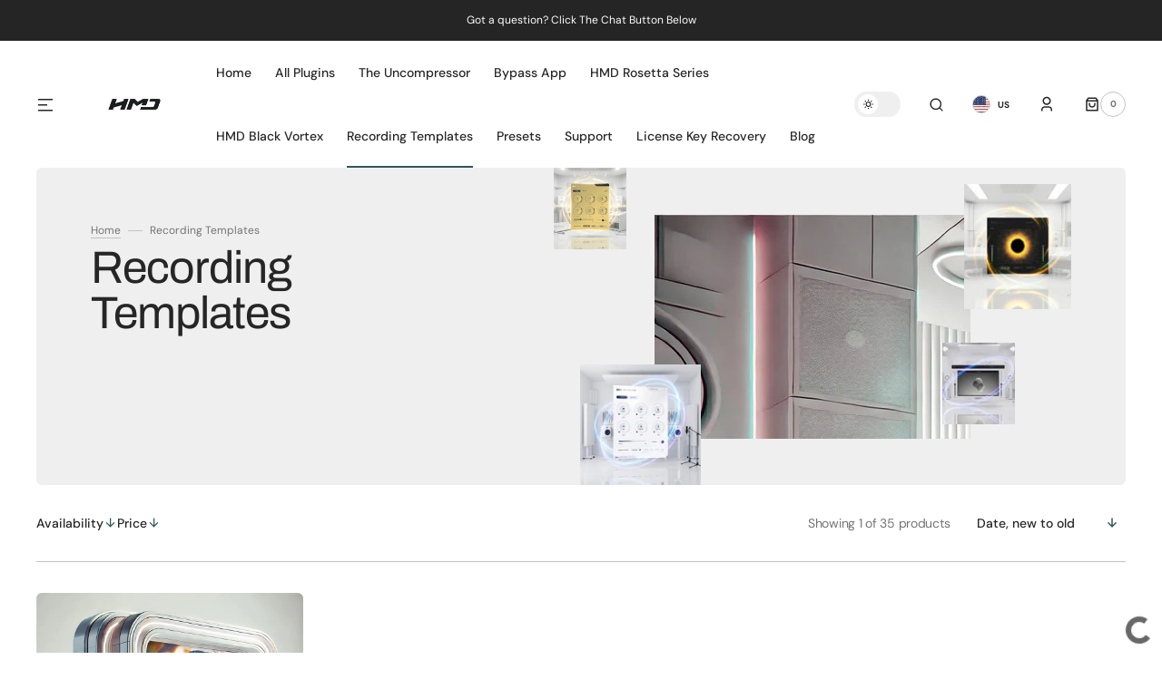

--- FILE ---
content_type: text/html; charset=utf-8
request_url: https://helpmedevvonterrell.com/collections/templates/travis-scott
body_size: 62607
content:
<!doctype html>
<html
	class="no-js"
	lang="en"
	dir="ltr"
>
	<head>
		<meta charset="utf-8">
		<meta http-equiv="X-UA-Compatible" content="IE=edge">
		<meta name="viewport" content="width=device-width,initial-scale=1">
		<meta name="theme-color" content="">
		<link rel="canonical" href="https://helpmedevvon.com/collections/templates/travis-scott">
		<link rel="preconnect" href="https://cdn.shopify.com" crossorigin>
		<script>
			const events = [
				'shopify:block:deselect',
				'shopify:block:select',
				'shopify:section:reorder',
				'shopify:section:deselect',
				'shopify:section:select',
				'shopify:section:unload',
				'shopify:section:load',
				'shopify:inspector:deactivate',
				'shopify:inspector:activate',
			];

			events.forEach(function (item, index) {
				document.addEventListener(item, function () {
					setTimeout(function () {
						if (
							!document
								.querySelectorAll("*[id^='shopify-section-template']")[0]
								.querySelector('.section-under-menu')
						) {
							killHeaderFullWide();
						}

						document
							.querySelectorAll("*[id^='shopify-section-template']")
							.forEach(function (element, index) {
								if (index !== 0) {
									element
										?.querySelector('.js-data--slideshow')
										?.classList?.remove('section-under-menu');
								}
							});

						if (document.querySelectorAll('.section-under-menu').length === 0) {
							killHeaderFullWide();
						}
					}, 0);
				});
			});

			document.addEventListener('DOMContentLoaded', function () {
				setTimeout(function () {
					if (
						!document
							.querySelectorAll("*[id^='shopify-section-template']")[0]
							.querySelector('.section-under-menu')
					) {
						killHeaderFullWide();
					}

					document
						.querySelectorAll("*[id^='shopify-section-template']")
						.forEach(function (element, index) {
							if (index !== 0) {
								element
									?.querySelector('.js-data--slideshow')
									?.classList?.remove('section-under-menu');
							}
						});

					if (document.querySelectorAll('.section-under-menu').length === 0) {
						killHeaderFullWide();
					}
				}, 0);
			});

			function killHeaderFullWide() {
				document
					.querySelector('.header-wrapper')
					.classList.remove('header-wrapper--under-menu-full');
			}
		</script><link rel="preconnect" href="https://fonts.shopifycdn.com" crossorigin><title>Recording Templates</title>

		
			<meta name="description" content="Professional Vocal Recording Templates For Your DAW Record, Mix &amp;amp; Master with Ease Achieve Studio-Quality Vocals Instantly Getting professional-sounding vocals no longer requires hours of tweaking and trial-and-error. Our premium vocal templates are designed to give you instant, mix-ready results, whether you’re re">
		

		

<meta property="og:site_name" content="Help Me Devvon">
<meta property="og:url" content="https://helpmedevvon.com/collections/templates/travis-scott">
<meta property="og:title" content="Recording Templates">
<meta property="og:type" content="product.group">
<meta property="og:description" content="Professional Vocal Recording Templates For Your DAW Record, Mix &amp;amp; Master with Ease Achieve Studio-Quality Vocals Instantly Getting professional-sounding vocals no longer requires hours of tweaking and trial-and-error. Our premium vocal templates are designed to give you instant, mix-ready results, whether you’re re"><meta property="og:image" content="http://helpmedevvonterrell.com/cdn/shop/collections/storyblocks-sound-mixer-in-radio-broadcasting-and-music-recording-studio_HirSOPbEU7.jpg?v=1738255536">
  <meta property="og:image:secure_url" content="https://helpmedevvonterrell.com/cdn/shop/collections/storyblocks-sound-mixer-in-radio-broadcasting-and-music-recording-studio_HirSOPbEU7.jpg?v=1738255536">
  <meta property="og:image:width" content="1792">
  <meta property="og:image:height" content="1024"><meta name="twitter:card" content="summary_large_image">
<meta name="twitter:title" content="Recording Templates">
<meta name="twitter:description" content="Professional Vocal Recording Templates For Your DAW Record, Mix &amp;amp; Master with Ease Achieve Studio-Quality Vocals Instantly Getting professional-sounding vocals no longer requires hours of tweaking and trial-and-error. Our premium vocal templates are designed to give you instant, mix-ready results, whether you’re re">


		<script src="//helpmedevvonterrell.com/cdn/shop/t/14/assets/constants.js?v=57430444635880596041764055891" defer="defer"></script>
		<script src="//helpmedevvonterrell.com/cdn/shop/t/14/assets/pubsub.js?v=2921868252632587581764055891" defer="defer"></script>
		<script src="//helpmedevvonterrell.com/cdn/shop/t/14/assets/global.js?v=168892559320659580721764055891" defer="defer"></script><script src="//helpmedevvonterrell.com/cdn/shop/t/14/assets/quick-add.js?v=58367672033753817231764055891" defer="defer"></script>
			<script src="//helpmedevvonterrell.com/cdn/shop/t/14/assets/product-form.js?v=68147277516988630661764055891" defer="defer"></script>
		

		<script>window.performance && window.performance.mark && window.performance.mark('shopify.content_for_header.start');</script><meta name="google-site-verification" content="Z2Rie222Z-EKS207bMULJ7fpyYwhMogLLfVIdMHiNXw">
<meta id="shopify-digital-wallet" name="shopify-digital-wallet" content="/27527118986/digital_wallets/dialog">
<meta name="shopify-checkout-api-token" content="473e864bc608f30a21b71b2fcbcc3916">
<meta id="in-context-paypal-metadata" data-shop-id="27527118986" data-venmo-supported="false" data-environment="production" data-locale="en_US" data-paypal-v4="true" data-currency="USD">
<link rel="alternate" type="application/atom+xml" title="Feed" href="/collections/templates/travis-scott.atom" />
<link rel="alternate" type="application/json+oembed" href="https://helpmedevvon.com/collections/templates/travis-scott.oembed">
<script async="async" src="/checkouts/internal/preloads.js?locale=en-US"></script>
<link rel="preconnect" href="https://shop.app" crossorigin="anonymous">
<script async="async" src="https://shop.app/checkouts/internal/preloads.js?locale=en-US&shop_id=27527118986" crossorigin="anonymous"></script>
<script id="apple-pay-shop-capabilities" type="application/json">{"shopId":27527118986,"countryCode":"US","currencyCode":"USD","merchantCapabilities":["supports3DS"],"merchantId":"gid:\/\/shopify\/Shop\/27527118986","merchantName":"Help Me Devvon","requiredBillingContactFields":["postalAddress","email"],"requiredShippingContactFields":["postalAddress","email"],"shippingType":"shipping","supportedNetworks":["visa","masterCard","amex","discover","elo","jcb"],"total":{"type":"pending","label":"Help Me Devvon","amount":"1.00"},"shopifyPaymentsEnabled":true,"supportsSubscriptions":true}</script>
<script id="shopify-features" type="application/json">{"accessToken":"473e864bc608f30a21b71b2fcbcc3916","betas":["rich-media-storefront-analytics"],"domain":"helpmedevvonterrell.com","predictiveSearch":true,"shopId":27527118986,"locale":"en"}</script>
<script>var Shopify = Shopify || {};
Shopify.shop = "helpmedevvon.myshopify.com";
Shopify.locale = "en";
Shopify.currency = {"active":"USD","rate":"1.0"};
Shopify.country = "US";
Shopify.theme = {"name":"Magazine","id":154433945813,"schema_name":"Sydney","schema_version":"1.2.4","theme_store_id":2117,"role":"main"};
Shopify.theme.handle = "null";
Shopify.theme.style = {"id":null,"handle":null};
Shopify.cdnHost = "helpmedevvonterrell.com/cdn";
Shopify.routes = Shopify.routes || {};
Shopify.routes.root = "/";</script>
<script type="module">!function(o){(o.Shopify=o.Shopify||{}).modules=!0}(window);</script>
<script>!function(o){function n(){var o=[];function n(){o.push(Array.prototype.slice.apply(arguments))}return n.q=o,n}var t=o.Shopify=o.Shopify||{};t.loadFeatures=n(),t.autoloadFeatures=n()}(window);</script>
<script>
  window.ShopifyPay = window.ShopifyPay || {};
  window.ShopifyPay.apiHost = "shop.app\/pay";
  window.ShopifyPay.redirectState = null;
</script>
<script id="shop-js-analytics" type="application/json">{"pageType":"collection"}</script>
<script defer="defer" async type="module" src="//helpmedevvonterrell.com/cdn/shopifycloud/shop-js/modules/v2/client.init-shop-cart-sync_WVOgQShq.en.esm.js"></script>
<script defer="defer" async type="module" src="//helpmedevvonterrell.com/cdn/shopifycloud/shop-js/modules/v2/chunk.common_C_13GLB1.esm.js"></script>
<script defer="defer" async type="module" src="//helpmedevvonterrell.com/cdn/shopifycloud/shop-js/modules/v2/chunk.modal_CLfMGd0m.esm.js"></script>
<script type="module">
  await import("//helpmedevvonterrell.com/cdn/shopifycloud/shop-js/modules/v2/client.init-shop-cart-sync_WVOgQShq.en.esm.js");
await import("//helpmedevvonterrell.com/cdn/shopifycloud/shop-js/modules/v2/chunk.common_C_13GLB1.esm.js");
await import("//helpmedevvonterrell.com/cdn/shopifycloud/shop-js/modules/v2/chunk.modal_CLfMGd0m.esm.js");

  window.Shopify.SignInWithShop?.initShopCartSync?.({"fedCMEnabled":true,"windoidEnabled":true});

</script>
<script>
  window.Shopify = window.Shopify || {};
  if (!window.Shopify.featureAssets) window.Shopify.featureAssets = {};
  window.Shopify.featureAssets['shop-js'] = {"shop-cart-sync":["modules/v2/client.shop-cart-sync_DuR37GeY.en.esm.js","modules/v2/chunk.common_C_13GLB1.esm.js","modules/v2/chunk.modal_CLfMGd0m.esm.js"],"init-fed-cm":["modules/v2/client.init-fed-cm_BucUoe6W.en.esm.js","modules/v2/chunk.common_C_13GLB1.esm.js","modules/v2/chunk.modal_CLfMGd0m.esm.js"],"shop-toast-manager":["modules/v2/client.shop-toast-manager_B0JfrpKj.en.esm.js","modules/v2/chunk.common_C_13GLB1.esm.js","modules/v2/chunk.modal_CLfMGd0m.esm.js"],"init-shop-cart-sync":["modules/v2/client.init-shop-cart-sync_WVOgQShq.en.esm.js","modules/v2/chunk.common_C_13GLB1.esm.js","modules/v2/chunk.modal_CLfMGd0m.esm.js"],"shop-button":["modules/v2/client.shop-button_B_U3bv27.en.esm.js","modules/v2/chunk.common_C_13GLB1.esm.js","modules/v2/chunk.modal_CLfMGd0m.esm.js"],"init-windoid":["modules/v2/client.init-windoid_DuP9q_di.en.esm.js","modules/v2/chunk.common_C_13GLB1.esm.js","modules/v2/chunk.modal_CLfMGd0m.esm.js"],"shop-cash-offers":["modules/v2/client.shop-cash-offers_BmULhtno.en.esm.js","modules/v2/chunk.common_C_13GLB1.esm.js","modules/v2/chunk.modal_CLfMGd0m.esm.js"],"pay-button":["modules/v2/client.pay-button_CrPSEbOK.en.esm.js","modules/v2/chunk.common_C_13GLB1.esm.js","modules/v2/chunk.modal_CLfMGd0m.esm.js"],"init-customer-accounts":["modules/v2/client.init-customer-accounts_jNk9cPYQ.en.esm.js","modules/v2/client.shop-login-button_DJ5ldayH.en.esm.js","modules/v2/chunk.common_C_13GLB1.esm.js","modules/v2/chunk.modal_CLfMGd0m.esm.js"],"avatar":["modules/v2/client.avatar_BTnouDA3.en.esm.js"],"checkout-modal":["modules/v2/client.checkout-modal_pBPyh9w8.en.esm.js","modules/v2/chunk.common_C_13GLB1.esm.js","modules/v2/chunk.modal_CLfMGd0m.esm.js"],"init-shop-for-new-customer-accounts":["modules/v2/client.init-shop-for-new-customer-accounts_BUoCy7a5.en.esm.js","modules/v2/client.shop-login-button_DJ5ldayH.en.esm.js","modules/v2/chunk.common_C_13GLB1.esm.js","modules/v2/chunk.modal_CLfMGd0m.esm.js"],"init-customer-accounts-sign-up":["modules/v2/client.init-customer-accounts-sign-up_CnczCz9H.en.esm.js","modules/v2/client.shop-login-button_DJ5ldayH.en.esm.js","modules/v2/chunk.common_C_13GLB1.esm.js","modules/v2/chunk.modal_CLfMGd0m.esm.js"],"init-shop-email-lookup-coordinator":["modules/v2/client.init-shop-email-lookup-coordinator_CzjY5t9o.en.esm.js","modules/v2/chunk.common_C_13GLB1.esm.js","modules/v2/chunk.modal_CLfMGd0m.esm.js"],"shop-follow-button":["modules/v2/client.shop-follow-button_CsYC63q7.en.esm.js","modules/v2/chunk.common_C_13GLB1.esm.js","modules/v2/chunk.modal_CLfMGd0m.esm.js"],"shop-login-button":["modules/v2/client.shop-login-button_DJ5ldayH.en.esm.js","modules/v2/chunk.common_C_13GLB1.esm.js","modules/v2/chunk.modal_CLfMGd0m.esm.js"],"shop-login":["modules/v2/client.shop-login_B9ccPdmx.en.esm.js","modules/v2/chunk.common_C_13GLB1.esm.js","modules/v2/chunk.modal_CLfMGd0m.esm.js"],"lead-capture":["modules/v2/client.lead-capture_D0K_KgYb.en.esm.js","modules/v2/chunk.common_C_13GLB1.esm.js","modules/v2/chunk.modal_CLfMGd0m.esm.js"],"payment-terms":["modules/v2/client.payment-terms_BWmiNN46.en.esm.js","modules/v2/chunk.common_C_13GLB1.esm.js","modules/v2/chunk.modal_CLfMGd0m.esm.js"]};
</script>
<script>(function() {
  var isLoaded = false;
  function asyncLoad() {
    if (isLoaded) return;
    isLoaded = true;
    var urls = ["https:\/\/rec.autocommerce.io\/recommender_javascript?shop=helpmedevvon.myshopify.com","https:\/\/api.revy.io\/bundle.js?shop=helpmedevvon.myshopify.com","https:\/\/assets.dailykarma.io\/prod\/init-v3.js?v2\u0026shop=helpmedevvon.myshopify.com"];
    for (var i = 0; i < urls.length; i++) {
      var s = document.createElement('script');
      s.type = 'text/javascript';
      s.async = true;
      s.src = urls[i];
      var x = document.getElementsByTagName('script')[0];
      x.parentNode.insertBefore(s, x);
    }
  };
  if(window.attachEvent) {
    window.attachEvent('onload', asyncLoad);
  } else {
    window.addEventListener('load', asyncLoad, false);
  }
})();</script>
<script id="__st">var __st={"a":27527118986,"offset":-18000,"reqid":"b4262661-4414-444d-ac13-69cb637a4ecd-1769533496","pageurl":"helpmedevvonterrell.com\/collections\/templates\/travis-scott","u":"94866c869348","p":"collection","rtyp":"collection","rid":177576116362};</script>
<script>window.ShopifyPaypalV4VisibilityTracking = true;</script>
<script id="captcha-bootstrap">!function(){'use strict';const t='contact',e='account',n='new_comment',o=[[t,t],['blogs',n],['comments',n],[t,'customer']],c=[[e,'customer_login'],[e,'guest_login'],[e,'recover_customer_password'],[e,'create_customer']],r=t=>t.map((([t,e])=>`form[action*='/${t}']:not([data-nocaptcha='true']) input[name='form_type'][value='${e}']`)).join(','),a=t=>()=>t?[...document.querySelectorAll(t)].map((t=>t.form)):[];function s(){const t=[...o],e=r(t);return a(e)}const i='password',u='form_key',d=['recaptcha-v3-token','g-recaptcha-response','h-captcha-response',i],f=()=>{try{return window.sessionStorage}catch{return}},m='__shopify_v',_=t=>t.elements[u];function p(t,e,n=!1){try{const o=window.sessionStorage,c=JSON.parse(o.getItem(e)),{data:r}=function(t){const{data:e,action:n}=t;return t[m]||n?{data:e,action:n}:{data:t,action:n}}(c);for(const[e,n]of Object.entries(r))t.elements[e]&&(t.elements[e].value=n);n&&o.removeItem(e)}catch(o){console.error('form repopulation failed',{error:o})}}const l='form_type',E='cptcha';function T(t){t.dataset[E]=!0}const w=window,h=w.document,L='Shopify',v='ce_forms',y='captcha';let A=!1;((t,e)=>{const n=(g='f06e6c50-85a8-45c8-87d0-21a2b65856fe',I='https://cdn.shopify.com/shopifycloud/storefront-forms-hcaptcha/ce_storefront_forms_captcha_hcaptcha.v1.5.2.iife.js',D={infoText:'Protected by hCaptcha',privacyText:'Privacy',termsText:'Terms'},(t,e,n)=>{const o=w[L][v],c=o.bindForm;if(c)return c(t,g,e,D).then(n);var r;o.q.push([[t,g,e,D],n]),r=I,A||(h.body.append(Object.assign(h.createElement('script'),{id:'captcha-provider',async:!0,src:r})),A=!0)});var g,I,D;w[L]=w[L]||{},w[L][v]=w[L][v]||{},w[L][v].q=[],w[L][y]=w[L][y]||{},w[L][y].protect=function(t,e){n(t,void 0,e),T(t)},Object.freeze(w[L][y]),function(t,e,n,w,h,L){const[v,y,A,g]=function(t,e,n){const i=e?o:[],u=t?c:[],d=[...i,...u],f=r(d),m=r(i),_=r(d.filter((([t,e])=>n.includes(e))));return[a(f),a(m),a(_),s()]}(w,h,L),I=t=>{const e=t.target;return e instanceof HTMLFormElement?e:e&&e.form},D=t=>v().includes(t);t.addEventListener('submit',(t=>{const e=I(t);if(!e)return;const n=D(e)&&!e.dataset.hcaptchaBound&&!e.dataset.recaptchaBound,o=_(e),c=g().includes(e)&&(!o||!o.value);(n||c)&&t.preventDefault(),c&&!n&&(function(t){try{if(!f())return;!function(t){const e=f();if(!e)return;const n=_(t);if(!n)return;const o=n.value;o&&e.removeItem(o)}(t);const e=Array.from(Array(32),(()=>Math.random().toString(36)[2])).join('');!function(t,e){_(t)||t.append(Object.assign(document.createElement('input'),{type:'hidden',name:u})),t.elements[u].value=e}(t,e),function(t,e){const n=f();if(!n)return;const o=[...t.querySelectorAll(`input[type='${i}']`)].map((({name:t})=>t)),c=[...d,...o],r={};for(const[a,s]of new FormData(t).entries())c.includes(a)||(r[a]=s);n.setItem(e,JSON.stringify({[m]:1,action:t.action,data:r}))}(t,e)}catch(e){console.error('failed to persist form',e)}}(e),e.submit())}));const S=(t,e)=>{t&&!t.dataset[E]&&(n(t,e.some((e=>e===t))),T(t))};for(const o of['focusin','change'])t.addEventListener(o,(t=>{const e=I(t);D(e)&&S(e,y())}));const B=e.get('form_key'),M=e.get(l),P=B&&M;t.addEventListener('DOMContentLoaded',(()=>{const t=y();if(P)for(const e of t)e.elements[l].value===M&&p(e,B);[...new Set([...A(),...v().filter((t=>'true'===t.dataset.shopifyCaptcha))])].forEach((e=>S(e,t)))}))}(h,new URLSearchParams(w.location.search),n,t,e,['guest_login'])})(!0,!0)}();</script>
<script integrity="sha256-4kQ18oKyAcykRKYeNunJcIwy7WH5gtpwJnB7kiuLZ1E=" data-source-attribution="shopify.loadfeatures" defer="defer" src="//helpmedevvonterrell.com/cdn/shopifycloud/storefront/assets/storefront/load_feature-a0a9edcb.js" crossorigin="anonymous"></script>
<script crossorigin="anonymous" defer="defer" src="//helpmedevvonterrell.com/cdn/shopifycloud/storefront/assets/shopify_pay/storefront-65b4c6d7.js?v=20250812"></script>
<script data-source-attribution="shopify.dynamic_checkout.dynamic.init">var Shopify=Shopify||{};Shopify.PaymentButton=Shopify.PaymentButton||{isStorefrontPortableWallets:!0,init:function(){window.Shopify.PaymentButton.init=function(){};var t=document.createElement("script");t.src="https://helpmedevvonterrell.com/cdn/shopifycloud/portable-wallets/latest/portable-wallets.en.js",t.type="module",document.head.appendChild(t)}};
</script>
<script data-source-attribution="shopify.dynamic_checkout.buyer_consent">
  function portableWalletsHideBuyerConsent(e){var t=document.getElementById("shopify-buyer-consent"),n=document.getElementById("shopify-subscription-policy-button");t&&n&&(t.classList.add("hidden"),t.setAttribute("aria-hidden","true"),n.removeEventListener("click",e))}function portableWalletsShowBuyerConsent(e){var t=document.getElementById("shopify-buyer-consent"),n=document.getElementById("shopify-subscription-policy-button");t&&n&&(t.classList.remove("hidden"),t.removeAttribute("aria-hidden"),n.addEventListener("click",e))}window.Shopify?.PaymentButton&&(window.Shopify.PaymentButton.hideBuyerConsent=portableWalletsHideBuyerConsent,window.Shopify.PaymentButton.showBuyerConsent=portableWalletsShowBuyerConsent);
</script>
<script data-source-attribution="shopify.dynamic_checkout.cart.bootstrap">document.addEventListener("DOMContentLoaded",(function(){function t(){return document.querySelector("shopify-accelerated-checkout-cart, shopify-accelerated-checkout")}if(t())Shopify.PaymentButton.init();else{new MutationObserver((function(e,n){t()&&(Shopify.PaymentButton.init(),n.disconnect())})).observe(document.body,{childList:!0,subtree:!0})}}));
</script>
<link id="shopify-accelerated-checkout-styles" rel="stylesheet" media="screen" href="https://helpmedevvonterrell.com/cdn/shopifycloud/portable-wallets/latest/accelerated-checkout-backwards-compat.css" crossorigin="anonymous">
<style id="shopify-accelerated-checkout-cart">
        #shopify-buyer-consent {
  margin-top: 1em;
  display: inline-block;
  width: 100%;
}

#shopify-buyer-consent.hidden {
  display: none;
}

#shopify-subscription-policy-button {
  background: none;
  border: none;
  padding: 0;
  text-decoration: underline;
  font-size: inherit;
  cursor: pointer;
}

#shopify-subscription-policy-button::before {
  box-shadow: none;
}

      </style>
<script id="sections-script" data-sections="header,footer" defer="defer" src="//helpmedevvonterrell.com/cdn/shop/t/14/compiled_assets/scripts.js?v=1324"></script>
<script>window.performance && window.performance.mark && window.performance.mark('shopify.content_for_header.end');</script>


		<style data-shopify>
			  @font-face {
  font-family: "DM Sans";
  font-weight: 400;
  font-style: normal;
  font-display: swap;
  src: url("//helpmedevvonterrell.com/cdn/fonts/dm_sans/dmsans_n4.ec80bd4dd7e1a334c969c265873491ae56018d72.woff2") format("woff2"),
       url("//helpmedevvonterrell.com/cdn/fonts/dm_sans/dmsans_n4.87bdd914d8a61247b911147ae68e754d695c58a6.woff") format("woff");
}

			  @font-face {
  font-family: Archivo;
  font-weight: 400;
  font-style: normal;
  font-display: swap;
  src: url("//helpmedevvonterrell.com/cdn/fonts/archivo/archivo_n4.dc8d917cc69af0a65ae04d01fd8eeab28a3573c9.woff2") format("woff2"),
       url("//helpmedevvonterrell.com/cdn/fonts/archivo/archivo_n4.bd6b9c34fdb81d7646836be8065ce3c80a2cc984.woff") format("woff");
}

			  @font-face {
  font-family: "DM Sans";
  font-weight: 700;
  font-style: normal;
  font-display: swap;
  src: url("//helpmedevvonterrell.com/cdn/fonts/dm_sans/dmsans_n7.97e21d81502002291ea1de8aefb79170c6946ce5.woff2") format("woff2"),
       url("//helpmedevvonterrell.com/cdn/fonts/dm_sans/dmsans_n7.af5c214f5116410ca1d53a2090665620e78e2e1b.woff") format("woff");
}

			  @font-face {
  font-family: "DM Sans";
  font-weight: 700;
  font-style: normal;
  font-display: swap;
  src: url("//helpmedevvonterrell.com/cdn/fonts/dm_sans/dmsans_n7.97e21d81502002291ea1de8aefb79170c6946ce5.woff2") format("woff2"),
       url("//helpmedevvonterrell.com/cdn/fonts/dm_sans/dmsans_n7.af5c214f5116410ca1d53a2090665620e78e2e1b.woff") format("woff");
}

			  @font-face {
  font-family: Archivo;
  font-weight: 400;
  font-style: normal;
  font-display: swap;
  src: url("//helpmedevvonterrell.com/cdn/fonts/archivo/archivo_n4.dc8d917cc69af0a65ae04d01fd8eeab28a3573c9.woff2") format("woff2"),
       url("//helpmedevvonterrell.com/cdn/fonts/archivo/archivo_n4.bd6b9c34fdb81d7646836be8065ce3c80a2cc984.woff") format("woff");
}

			  @font-face {
  font-family: "DM Sans";
  font-weight: 400;
  font-style: normal;
  font-display: swap;
  src: url("//helpmedevvonterrell.com/cdn/fonts/dm_sans/dmsans_n4.ec80bd4dd7e1a334c969c265873491ae56018d72.woff2") format("woff2"),
       url("//helpmedevvonterrell.com/cdn/fonts/dm_sans/dmsans_n4.87bdd914d8a61247b911147ae68e754d695c58a6.woff") format("woff");
}

			  @font-face {
  font-family: "DM Sans";
  font-weight: 500;
  font-style: normal;
  font-display: swap;
  src: url("//helpmedevvonterrell.com/cdn/fonts/dm_sans/dmsans_n5.8a0f1984c77eb7186ceb87c4da2173ff65eb012e.woff2") format("woff2"),
       url("//helpmedevvonterrell.com/cdn/fonts/dm_sans/dmsans_n5.9ad2e755a89e15b3d6c53259daad5fc9609888e6.woff") format("woff");
}

			  @font-face {
  font-family: "DM Sans";
  font-weight: 400;
  font-style: normal;
  font-display: swap;
  src: url("//helpmedevvonterrell.com/cdn/fonts/dm_sans/dmsans_n4.ec80bd4dd7e1a334c969c265873491ae56018d72.woff2") format("woff2"),
       url("//helpmedevvonterrell.com/cdn/fonts/dm_sans/dmsans_n4.87bdd914d8a61247b911147ae68e754d695c58a6.woff") format("woff");
}

			 @font-face {
  font-family: Archivo;
  font-weight: 400;
  font-style: normal;
  font-display: swap;
  src: url("//helpmedevvonterrell.com/cdn/fonts/archivo/archivo_n4.dc8d917cc69af0a65ae04d01fd8eeab28a3573c9.woff2") format("woff2"),
       url("//helpmedevvonterrell.com/cdn/fonts/archivo/archivo_n4.bd6b9c34fdb81d7646836be8065ce3c80a2cc984.woff") format("woff");
}

			 @font-face {
  font-family: "DM Sans";
  font-weight: 400;
  font-style: normal;
  font-display: swap;
  src: url("//helpmedevvonterrell.com/cdn/fonts/dm_sans/dmsans_n4.ec80bd4dd7e1a334c969c265873491ae56018d72.woff2") format("woff2"),
       url("//helpmedevvonterrell.com/cdn/fonts/dm_sans/dmsans_n4.87bdd914d8a61247b911147ae68e754d695c58a6.woff") format("woff");
}

			  @font-face {
  font-family: "DM Sans";
  font-weight: 300;
  font-style: normal;
  font-display: swap;
  src: url("//helpmedevvonterrell.com/cdn/fonts/dm_sans/dmsans_n3.d218434bb518134511e5205d90c23cfb8a1b261b.woff2") format("woff2"),
       url("//helpmedevvonterrell.com/cdn/fonts/dm_sans/dmsans_n3.0c324a11de656e0e3f656188ad5de9ff34f70c04.woff") format("woff");
}

			  @font-face {
  font-family: "DM Sans";
  font-weight: 400;
  font-style: normal;
  font-display: swap;
  src: url("//helpmedevvonterrell.com/cdn/fonts/dm_sans/dmsans_n4.ec80bd4dd7e1a334c969c265873491ae56018d72.woff2") format("woff2"),
       url("//helpmedevvonterrell.com/cdn/fonts/dm_sans/dmsans_n4.87bdd914d8a61247b911147ae68e754d695c58a6.woff") format("woff");
}

			 @font-face {
  font-family: "DM Sans";
  font-weight: 500;
  font-style: normal;
  font-display: swap;
  src: url("//helpmedevvonterrell.com/cdn/fonts/dm_sans/dmsans_n5.8a0f1984c77eb7186ceb87c4da2173ff65eb012e.woff2") format("woff2"),
       url("//helpmedevvonterrell.com/cdn/fonts/dm_sans/dmsans_n5.9ad2e755a89e15b3d6c53259daad5fc9609888e6.woff") format("woff");
}

			  @font-face {
  font-family: "DM Sans";
  font-weight: 700;
  font-style: normal;
  font-display: swap;
  src: url("//helpmedevvonterrell.com/cdn/fonts/dm_sans/dmsans_n7.97e21d81502002291ea1de8aefb79170c6946ce5.woff2") format("woff2"),
       url("//helpmedevvonterrell.com/cdn/fonts/dm_sans/dmsans_n7.af5c214f5116410ca1d53a2090665620e78e2e1b.woff") format("woff");
}

			  @font-face {
  font-family: "DM Sans";
  font-weight: 400;
  font-style: italic;
  font-display: swap;
  src: url("//helpmedevvonterrell.com/cdn/fonts/dm_sans/dmsans_i4.b8fe05e69ee95d5a53155c346957d8cbf5081c1a.woff2") format("woff2"),
       url("//helpmedevvonterrell.com/cdn/fonts/dm_sans/dmsans_i4.403fe28ee2ea63e142575c0aa47684d65f8c23a0.woff") format("woff");
}

			  @font-face {
  font-family: Archivo;
  font-weight: 400;
  font-style: italic;
  font-display: swap;
  src: url("//helpmedevvonterrell.com/cdn/fonts/archivo/archivo_i4.37d8c4e02dc4f8e8b559f47082eb24a5c48c2908.woff2") format("woff2"),
       url("//helpmedevvonterrell.com/cdn/fonts/archivo/archivo_i4.839d35d75c605237591e73815270f86ab696602c.woff") format("woff");
}

			  @font-face {
  font-family: "DM Sans";
  font-weight: 700;
  font-style: italic;
  font-display: swap;
  src: url("//helpmedevvonterrell.com/cdn/fonts/dm_sans/dmsans_i7.52b57f7d7342eb7255084623d98ab83fd96e7f9b.woff2") format("woff2"),
       url("//helpmedevvonterrell.com/cdn/fonts/dm_sans/dmsans_i7.d5e14ef18a1d4a8ce78a4187580b4eb1759c2eda.woff") format("woff");
}


			  :root {

			  --font-body-family: "DM Sans", sans-serif;
			  --font-body-style: normal;
			  --font-body-weight: 400;

			  --font-body-size: 18px;
			  --font-body-line-height: 1.5;
			  --font-secondary-text: 14px;

			  --font-heading-family: Archivo, sans-serif;
			  --font-heading-style: normal;
			  --font-heading-weight: 400;
			  --font-heading-letter-spacing: -0.2em;
			  --font-heading-line-height: 1;

			  --font-subtitle-family: "DM Sans", sans-serif;
			  --font-subtitle-style: normal;
			  --font-subtitle-weight: 700;
			  --font-subtitle-text-transform: uppercase;
			  --font-subtitle-size: 10px;

			  --font-heading-h1-size: 60px;
			  --font-heading-h2-size: 45px;
			  --font-heading-h3-size: 40px;
			  --font-heading-h4-size: 30px;
			  --font-heading-h5-size: 22px;
			  --font-heading-h6-size: 16px;

			  --font-heading-card-family: Archivo, sans-serif;
			  --font-heading-card-style: normal;
			  --font-heading-card-weight: 400;
			  --font-text-card-family: "DM Sans", sans-serif;
			  --font-text-card-style: normal;
			  --font-text-card-weight: 400;

			  --font-heading-card-size: 20px;
			  --font-text-card-size: 14px;

			  --font-button-family: "DM Sans", sans-serif;
			  --font-button-style: normal;
			  --font-button-weight: 700;
			  --font-button-text-transform: uppercase;

			  --font-button-family: "DM Sans", sans-serif;
			  --font-button-style: normal;
			  --font-button-weight: 700;
			  --font-button-text-transform: uppercase;
			  --font-button-letter-spacing: -0.01em;
			  --font-subtitle-letter-spacing: 0.06em;

			  --font-header-menu-family: "DM Sans", sans-serif;
			  --font-header-menu-style: normal;
			  --font-header-menu-weight: 500;
			 --font-header-menu-link-size: 14px;
			  --font-header-menu-text-transform: none;

			  --font-footer-menu-family: "DM Sans", sans-serif;
			  --font-footer-menu-style: normal;
			  --font-footer-menu-weight: 400;
			  --font-footer-link-size: 14px;
			  --font-footer-bottom-link-size: 14px;

			--font-popups-heading-family: Archivo, sans-serif;
			--font-popups-heading-style: normal;
			--font-popups-heading-weight: 400;
			--font-popups-text-family: "DM Sans", sans-serif;
			--font-popups-text-style: normal;
			--font-popups-text-weight: 400;
			--font-popup-heading-size: 30px;
			--font-popup-text-size: 14px;
			--font-notification-heading-size: 30px;
			--font-notification-text-size: 14px;

			  --color-base-text: 38, 38, 38;
			  --color-base-text-default: 38, 38, 38;
			  --color-secondary-text: 116, 116, 116;
			  --color-subheading: 116, 116, 116;
			  --color-title-text: 38, 38, 38;

			  --color-base-text-dark: , , ;
			  --color-title-text-dark: , , ;

			  --color-base-background-1: 255, 255, 255;
			  --color-base-background-2: 239, 239, 239;
			  --color-base-background-5: 193, 193, 193;
			  --color-base-background-3: 37, 37, 37;
			  --color-base-background-4: 40, 40, 40;

			  --color-announcement-bar-background-1: 37, 37, 37;
			  --color-announcement-bar-background-2: 238, 238, 238;

			 --color-header-background: 255, 255, 255;

			  --color-base-solid-button-labels: 255, 255, 255;
			  --color-base-button-background: 47, 87, 90;
			  --color-base-outline-button-labels: 247, 247, 247;
			  --color-secondary-button-labels: 38, 38, 38;
			  --color-tertiary-button-labels: 47, 87, 90;
			  --color-tertiary-button-background: , , ;
			  --payment-terms-background-color: #FFFFFF;
			  --color-overlay-background: 0, 0, 0;
			  --color-accent: 47, 87, 90;
			  --color-accent-default: 47, 87, 90;

			  --color-base-background-input: 255, 255, 255;

			  --color-base-border-input: 193, 193, 193;
			  --color-hover-border-input: 47, 87, 90;

			  --color-badge-icon: 38, 38, 38;
			  --color-background-badge-icon: 255, 255, 255;
			  --color-border: 193, 193, 193;
			  --color-background-card: 239, 239, 239
			  }

			  *,
			  *::before,
			  *::after {
			  box-sizing: inherit;
			  }

			  html {
			  box-sizing: border-box;
			  font-size: 10px;
			  height: 100%;
			  }

			  body {
			  position: relative;
			  display: grid;
			  grid-template-rows: auto auto 1fr auto;
			  grid-template-columns: 100%;
			  min-height: 100%;
			  margin: 0;
			  font-size: var(--font-body-size);
			  font-family: var(--font-body-family);
			  font-style: var(--font-body-style);
			  font-weight: var(--font-body-weight);
			  line-height: var(--font-body-line-height);
			  overflow-x: hidden;
			  }
		</style>
		<link href="//helpmedevvonterrell.com/cdn/shop/t/14/assets/swiper-bundle.min.css?v=67104566617031410831764055892" rel="stylesheet" type="text/css" media="all" />
		<link href="//helpmedevvonterrell.com/cdn/shop/t/14/assets/base.css?v=150414481883088500131764055890" rel="stylesheet" type="text/css" media="all" />
<link
				rel="stylesheet"
				href="//helpmedevvonterrell.com/cdn/shop/t/14/assets/component-predictive-search.css?v=141882720646089312051764055891"
				media="print"
				onload="this.media='all'"
			><link
				rel="preload"
				as="font"
				href="//helpmedevvonterrell.com/cdn/fonts/dm_sans/dmsans_n4.ec80bd4dd7e1a334c969c265873491ae56018d72.woff2"
				type="font/woff2"
				crossorigin
			><link
				rel="preload"
				as="font"
				href="//helpmedevvonterrell.com/cdn/fonts/archivo/archivo_n4.dc8d917cc69af0a65ae04d01fd8eeab28a3573c9.woff2"
				type="font/woff2"
				crossorigin
			><script>
			document.documentElement.className =
				document.documentElement.className.replace('no-js', 'js');
			if (Shopify.designMode) {
				document.documentElement.classList.add('shopify-design-mode');
			}
		</script>
		<script src="//helpmedevvonterrell.com/cdn/shop/t/14/assets/jquery-3.6.0.js?v=32573363768646652941764055891" defer="defer"></script>
		<script src="//helpmedevvonterrell.com/cdn/shop/t/14/assets/popup.js?v=98059479493515000501764055891" defer="defer"></script>
		
			<script src="//helpmedevvonterrell.com/cdn/shop/t/14/assets/scroll-top.js?v=148004363687240193071764055891" defer="defer"></script>
		
		
			<script src="//helpmedevvonterrell.com/cdn/shop/t/14/assets/product-card.js?v=68811200748435373071764055891" defer="defer"></script>
		
		<script
			src="//helpmedevvonterrell.com/cdn/shop/t/14/assets/swiper-bundle.min.js?v=59665753948720967221764055892"
			defer="defer"
		></script>
		<script src="//helpmedevvonterrell.com/cdn/shop/t/14/assets/jarallax.js?v=93128699462010326281764055891" defer="defer"></script>
		<script
			src="//helpmedevvonterrell.com/cdn/shop/t/14/assets/jarallax-video.min.js?v=155869405244917713301764055891"
			defer="defer"
		></script>
		<script src="//helpmedevvonterrell.com/cdn/shop/t/14/assets/rellax.min.js?v=98552639405515042581764055891" defer="defer"></script>
		<script src="//helpmedevvonterrell.com/cdn/shop/t/14/assets/gsap.min.js?v=57589129105320572601764055891" defer="defer"></script>
		<script src="//helpmedevvonterrell.com/cdn/shop/t/14/assets/split-type.js?v=120366266086175973741764055892" defer="defer"></script>

		<script src="//helpmedevvonterrell.com/cdn/shop/t/14/assets/image-parallax.js?v=93597832101404027351764055891" defer="defer"></script>

		<script
			src="//helpmedevvonterrell.com/cdn/shop/t/14/assets/section-instagram-slider.js?v=86104284684003784821764055892"
			defer="defer"
		></script>
		<script
			src="//helpmedevvonterrell.com/cdn/shop/t/14/assets/ScrollTrigger.min.js?v=172410024157382806541764055890"
			defer="defer"
		></script>
		<script
			src="//helpmedevvonterrell.com/cdn/shop/t/14/assets/jquery.marquee.min.js?v=98632651530648313041764055891"
			defer="defer"
		></script>
	<!-- BEGIN app block: shopify://apps/klaviyo-email-marketing-sms/blocks/klaviyo-onsite-embed/2632fe16-c075-4321-a88b-50b567f42507 -->












  <script async src="https://static.klaviyo.com/onsite/js/TGwcBT/klaviyo.js?company_id=TGwcBT"></script>
  <script>!function(){if(!window.klaviyo){window._klOnsite=window._klOnsite||[];try{window.klaviyo=new Proxy({},{get:function(n,i){return"push"===i?function(){var n;(n=window._klOnsite).push.apply(n,arguments)}:function(){for(var n=arguments.length,o=new Array(n),w=0;w<n;w++)o[w]=arguments[w];var t="function"==typeof o[o.length-1]?o.pop():void 0,e=new Promise((function(n){window._klOnsite.push([i].concat(o,[function(i){t&&t(i),n(i)}]))}));return e}}})}catch(n){window.klaviyo=window.klaviyo||[],window.klaviyo.push=function(){var n;(n=window._klOnsite).push.apply(n,arguments)}}}}();</script>

  




  <script>
    window.klaviyoReviewsProductDesignMode = false
  </script>







<!-- END app block --><!-- BEGIN app block: shopify://apps/frequently-bought/blocks/app-embed-block/b1a8cbea-c844-4842-9529-7c62dbab1b1f --><script>
    window.codeblackbelt = window.codeblackbelt || {};
    window.codeblackbelt.shop = window.codeblackbelt.shop || 'helpmedevvon.myshopify.com';
    </script><script src="//cdn.codeblackbelt.com/widgets/frequently-bought-together/bootstrap.min.js?version=2026012712-0500" async></script>
 <!-- END app block --><script src="https://cdn.shopify.com/extensions/019be590-965a-7fa3-9f75-deaf3e6176ca/osaria-audio-player-34/assets/osaria-player.min.js" type="text/javascript" defer="defer"></script>
<link href="https://cdn.shopify.com/extensions/019be590-965a-7fa3-9f75-deaf3e6176ca/osaria-audio-player-34/assets/mediaelement-skin-product-view.min.css" rel="stylesheet" type="text/css" media="all">
<link href="https://monorail-edge.shopifysvc.com" rel="dns-prefetch">
<script>(function(){if ("sendBeacon" in navigator && "performance" in window) {try {var session_token_from_headers = performance.getEntriesByType('navigation')[0].serverTiming.find(x => x.name == '_s').description;} catch {var session_token_from_headers = undefined;}var session_cookie_matches = document.cookie.match(/_shopify_s=([^;]*)/);var session_token_from_cookie = session_cookie_matches && session_cookie_matches.length === 2 ? session_cookie_matches[1] : "";var session_token = session_token_from_headers || session_token_from_cookie || "";function handle_abandonment_event(e) {var entries = performance.getEntries().filter(function(entry) {return /monorail-edge.shopifysvc.com/.test(entry.name);});if (!window.abandonment_tracked && entries.length === 0) {window.abandonment_tracked = true;var currentMs = Date.now();var navigation_start = performance.timing.navigationStart;var payload = {shop_id: 27527118986,url: window.location.href,navigation_start,duration: currentMs - navigation_start,session_token,page_type: "collection"};window.navigator.sendBeacon("https://monorail-edge.shopifysvc.com/v1/produce", JSON.stringify({schema_id: "online_store_buyer_site_abandonment/1.1",payload: payload,metadata: {event_created_at_ms: currentMs,event_sent_at_ms: currentMs}}));}}window.addEventListener('pagehide', handle_abandonment_event);}}());</script>
<script id="web-pixels-manager-setup">(function e(e,d,r,n,o){if(void 0===o&&(o={}),!Boolean(null===(a=null===(i=window.Shopify)||void 0===i?void 0:i.analytics)||void 0===a?void 0:a.replayQueue)){var i,a;window.Shopify=window.Shopify||{};var t=window.Shopify;t.analytics=t.analytics||{};var s=t.analytics;s.replayQueue=[],s.publish=function(e,d,r){return s.replayQueue.push([e,d,r]),!0};try{self.performance.mark("wpm:start")}catch(e){}var l=function(){var e={modern:/Edge?\/(1{2}[4-9]|1[2-9]\d|[2-9]\d{2}|\d{4,})\.\d+(\.\d+|)|Firefox\/(1{2}[4-9]|1[2-9]\d|[2-9]\d{2}|\d{4,})\.\d+(\.\d+|)|Chrom(ium|e)\/(9{2}|\d{3,})\.\d+(\.\d+|)|(Maci|X1{2}).+ Version\/(15\.\d+|(1[6-9]|[2-9]\d|\d{3,})\.\d+)([,.]\d+|)( \(\w+\)|)( Mobile\/\w+|) Safari\/|Chrome.+OPR\/(9{2}|\d{3,})\.\d+\.\d+|(CPU[ +]OS|iPhone[ +]OS|CPU[ +]iPhone|CPU IPhone OS|CPU iPad OS)[ +]+(15[._]\d+|(1[6-9]|[2-9]\d|\d{3,})[._]\d+)([._]\d+|)|Android:?[ /-](13[3-9]|1[4-9]\d|[2-9]\d{2}|\d{4,})(\.\d+|)(\.\d+|)|Android.+Firefox\/(13[5-9]|1[4-9]\d|[2-9]\d{2}|\d{4,})\.\d+(\.\d+|)|Android.+Chrom(ium|e)\/(13[3-9]|1[4-9]\d|[2-9]\d{2}|\d{4,})\.\d+(\.\d+|)|SamsungBrowser\/([2-9]\d|\d{3,})\.\d+/,legacy:/Edge?\/(1[6-9]|[2-9]\d|\d{3,})\.\d+(\.\d+|)|Firefox\/(5[4-9]|[6-9]\d|\d{3,})\.\d+(\.\d+|)|Chrom(ium|e)\/(5[1-9]|[6-9]\d|\d{3,})\.\d+(\.\d+|)([\d.]+$|.*Safari\/(?![\d.]+ Edge\/[\d.]+$))|(Maci|X1{2}).+ Version\/(10\.\d+|(1[1-9]|[2-9]\d|\d{3,})\.\d+)([,.]\d+|)( \(\w+\)|)( Mobile\/\w+|) Safari\/|Chrome.+OPR\/(3[89]|[4-9]\d|\d{3,})\.\d+\.\d+|(CPU[ +]OS|iPhone[ +]OS|CPU[ +]iPhone|CPU IPhone OS|CPU iPad OS)[ +]+(10[._]\d+|(1[1-9]|[2-9]\d|\d{3,})[._]\d+)([._]\d+|)|Android:?[ /-](13[3-9]|1[4-9]\d|[2-9]\d{2}|\d{4,})(\.\d+|)(\.\d+|)|Mobile Safari.+OPR\/([89]\d|\d{3,})\.\d+\.\d+|Android.+Firefox\/(13[5-9]|1[4-9]\d|[2-9]\d{2}|\d{4,})\.\d+(\.\d+|)|Android.+Chrom(ium|e)\/(13[3-9]|1[4-9]\d|[2-9]\d{2}|\d{4,})\.\d+(\.\d+|)|Android.+(UC? ?Browser|UCWEB|U3)[ /]?(15\.([5-9]|\d{2,})|(1[6-9]|[2-9]\d|\d{3,})\.\d+)\.\d+|SamsungBrowser\/(5\.\d+|([6-9]|\d{2,})\.\d+)|Android.+MQ{2}Browser\/(14(\.(9|\d{2,})|)|(1[5-9]|[2-9]\d|\d{3,})(\.\d+|))(\.\d+|)|K[Aa][Ii]OS\/(3\.\d+|([4-9]|\d{2,})\.\d+)(\.\d+|)/},d=e.modern,r=e.legacy,n=navigator.userAgent;return n.match(d)?"modern":n.match(r)?"legacy":"unknown"}(),u="modern"===l?"modern":"legacy",c=(null!=n?n:{modern:"",legacy:""})[u],f=function(e){return[e.baseUrl,"/wpm","/b",e.hashVersion,"modern"===e.buildTarget?"m":"l",".js"].join("")}({baseUrl:d,hashVersion:r,buildTarget:u}),m=function(e){var d=e.version,r=e.bundleTarget,n=e.surface,o=e.pageUrl,i=e.monorailEndpoint;return{emit:function(e){var a=e.status,t=e.errorMsg,s=(new Date).getTime(),l=JSON.stringify({metadata:{event_sent_at_ms:s},events:[{schema_id:"web_pixels_manager_load/3.1",payload:{version:d,bundle_target:r,page_url:o,status:a,surface:n,error_msg:t},metadata:{event_created_at_ms:s}}]});if(!i)return console&&console.warn&&console.warn("[Web Pixels Manager] No Monorail endpoint provided, skipping logging."),!1;try{return self.navigator.sendBeacon.bind(self.navigator)(i,l)}catch(e){}var u=new XMLHttpRequest;try{return u.open("POST",i,!0),u.setRequestHeader("Content-Type","text/plain"),u.send(l),!0}catch(e){return console&&console.warn&&console.warn("[Web Pixels Manager] Got an unhandled error while logging to Monorail."),!1}}}}({version:r,bundleTarget:l,surface:e.surface,pageUrl:self.location.href,monorailEndpoint:e.monorailEndpoint});try{o.browserTarget=l,function(e){var d=e.src,r=e.async,n=void 0===r||r,o=e.onload,i=e.onerror,a=e.sri,t=e.scriptDataAttributes,s=void 0===t?{}:t,l=document.createElement("script"),u=document.querySelector("head"),c=document.querySelector("body");if(l.async=n,l.src=d,a&&(l.integrity=a,l.crossOrigin="anonymous"),s)for(var f in s)if(Object.prototype.hasOwnProperty.call(s,f))try{l.dataset[f]=s[f]}catch(e){}if(o&&l.addEventListener("load",o),i&&l.addEventListener("error",i),u)u.appendChild(l);else{if(!c)throw new Error("Did not find a head or body element to append the script");c.appendChild(l)}}({src:f,async:!0,onload:function(){if(!function(){var e,d;return Boolean(null===(d=null===(e=window.Shopify)||void 0===e?void 0:e.analytics)||void 0===d?void 0:d.initialized)}()){var d=window.webPixelsManager.init(e)||void 0;if(d){var r=window.Shopify.analytics;r.replayQueue.forEach((function(e){var r=e[0],n=e[1],o=e[2];d.publishCustomEvent(r,n,o)})),r.replayQueue=[],r.publish=d.publishCustomEvent,r.visitor=d.visitor,r.initialized=!0}}},onerror:function(){return m.emit({status:"failed",errorMsg:"".concat(f," has failed to load")})},sri:function(e){var d=/^sha384-[A-Za-z0-9+/=]+$/;return"string"==typeof e&&d.test(e)}(c)?c:"",scriptDataAttributes:o}),m.emit({status:"loading"})}catch(e){m.emit({status:"failed",errorMsg:(null==e?void 0:e.message)||"Unknown error"})}}})({shopId: 27527118986,storefrontBaseUrl: "https://helpmedevvon.com",extensionsBaseUrl: "https://extensions.shopifycdn.com/cdn/shopifycloud/web-pixels-manager",monorailEndpoint: "https://monorail-edge.shopifysvc.com/unstable/produce_batch",surface: "storefront-renderer",enabledBetaFlags: ["2dca8a86"],webPixelsConfigList: [{"id":"1484423381","configuration":"{\"accountID\":\"2955\"}","eventPayloadVersion":"v1","runtimeContext":"STRICT","scriptVersion":"1c2654ab735a672c323e9cbc9fae0e47","type":"APP","apiClientId":2594385,"privacyPurposes":[],"dataSharingAdjustments":{"protectedCustomerApprovalScopes":["read_customer_address","read_customer_email","read_customer_name","read_customer_personal_data"]}},{"id":"1374027989","configuration":"{\"accountID\":\"TGwcBT\",\"webPixelConfig\":\"eyJlbmFibGVBZGRlZFRvQ2FydEV2ZW50cyI6IHRydWV9\"}","eventPayloadVersion":"v1","runtimeContext":"STRICT","scriptVersion":"524f6c1ee37bacdca7657a665bdca589","type":"APP","apiClientId":123074,"privacyPurposes":["ANALYTICS","MARKETING"],"dataSharingAdjustments":{"protectedCustomerApprovalScopes":["read_customer_address","read_customer_email","read_customer_name","read_customer_personal_data","read_customer_phone"]}},{"id":"435257557","configuration":"{\"config\":\"{\\\"google_tag_ids\\\":[\\\"G-DJ6M9KK936\\\",\\\"AW-864123272\\\",\\\"GT-5TPXB4R\\\"],\\\"target_country\\\":\\\"US\\\",\\\"gtag_events\\\":[{\\\"type\\\":\\\"begin_checkout\\\",\\\"action_label\\\":[\\\"G-DJ6M9KK936\\\",\\\"AW-864123272\\\/bCKRCIapncUbEIjzhZwD\\\"]},{\\\"type\\\":\\\"search\\\",\\\"action_label\\\":[\\\"G-DJ6M9KK936\\\",\\\"AW-864123272\\\/y4vsCJKpncUbEIjzhZwD\\\"]},{\\\"type\\\":\\\"view_item\\\",\\\"action_label\\\":[\\\"G-DJ6M9KK936\\\",\\\"AW-864123272\\\/iEieCI-pncUbEIjzhZwD\\\",\\\"MC-P54XYYTWX3\\\"]},{\\\"type\\\":\\\"purchase\\\",\\\"action_label\\\":[\\\"G-DJ6M9KK936\\\",\\\"AW-864123272\\\/fjSTCIOpncUbEIjzhZwD\\\",\\\"MC-P54XYYTWX3\\\"]},{\\\"type\\\":\\\"page_view\\\",\\\"action_label\\\":[\\\"G-DJ6M9KK936\\\",\\\"AW-864123272\\\/r4AtCIypncUbEIjzhZwD\\\",\\\"MC-P54XYYTWX3\\\"]},{\\\"type\\\":\\\"add_payment_info\\\",\\\"action_label\\\":[\\\"G-DJ6M9KK936\\\",\\\"AW-864123272\\\/sqmWCJWpncUbEIjzhZwD\\\"]},{\\\"type\\\":\\\"add_to_cart\\\",\\\"action_label\\\":[\\\"G-DJ6M9KK936\\\",\\\"AW-864123272\\\/m21uCImpncUbEIjzhZwD\\\"]}],\\\"enable_monitoring_mode\\\":false}\"}","eventPayloadVersion":"v1","runtimeContext":"OPEN","scriptVersion":"b2a88bafab3e21179ed38636efcd8a93","type":"APP","apiClientId":1780363,"privacyPurposes":[],"dataSharingAdjustments":{"protectedCustomerApprovalScopes":["read_customer_address","read_customer_email","read_customer_name","read_customer_personal_data","read_customer_phone"]}},{"id":"417530069","configuration":"{\"pixelCode\":\"C6A61LCD81EL02RRUEO0\"}","eventPayloadVersion":"v1","runtimeContext":"STRICT","scriptVersion":"22e92c2ad45662f435e4801458fb78cc","type":"APP","apiClientId":4383523,"privacyPurposes":["ANALYTICS","MARKETING","SALE_OF_DATA"],"dataSharingAdjustments":{"protectedCustomerApprovalScopes":["read_customer_address","read_customer_email","read_customer_name","read_customer_personal_data","read_customer_phone"]}},{"id":"170754261","configuration":"{\"pixel_id\":\"1742321299280946\",\"pixel_type\":\"facebook_pixel\",\"metaapp_system_user_token\":\"-\"}","eventPayloadVersion":"v1","runtimeContext":"OPEN","scriptVersion":"ca16bc87fe92b6042fbaa3acc2fbdaa6","type":"APP","apiClientId":2329312,"privacyPurposes":["ANALYTICS","MARKETING","SALE_OF_DATA"],"dataSharingAdjustments":{"protectedCustomerApprovalScopes":["read_customer_address","read_customer_email","read_customer_name","read_customer_personal_data","read_customer_phone"]}},{"id":"5898453","configuration":"{\"pixelId\":\"125a0b24-5241-4c2a-a83e-b07cf1e87406\"}","eventPayloadVersion":"v1","runtimeContext":"STRICT","scriptVersion":"c119f01612c13b62ab52809eb08154bb","type":"APP","apiClientId":2556259,"privacyPurposes":["ANALYTICS","MARKETING","SALE_OF_DATA"],"dataSharingAdjustments":{"protectedCustomerApprovalScopes":["read_customer_address","read_customer_email","read_customer_name","read_customer_personal_data","read_customer_phone"]}},{"id":"shopify-app-pixel","configuration":"{}","eventPayloadVersion":"v1","runtimeContext":"STRICT","scriptVersion":"0450","apiClientId":"shopify-pixel","type":"APP","privacyPurposes":["ANALYTICS","MARKETING"]},{"id":"shopify-custom-pixel","eventPayloadVersion":"v1","runtimeContext":"LAX","scriptVersion":"0450","apiClientId":"shopify-pixel","type":"CUSTOM","privacyPurposes":["ANALYTICS","MARKETING"]}],isMerchantRequest: false,initData: {"shop":{"name":"Help Me Devvon","paymentSettings":{"currencyCode":"USD"},"myshopifyDomain":"helpmedevvon.myshopify.com","countryCode":"US","storefrontUrl":"https:\/\/helpmedevvon.com"},"customer":null,"cart":null,"checkout":null,"productVariants":[],"purchasingCompany":null},},"https://helpmedevvonterrell.com/cdn","fcfee988w5aeb613cpc8e4bc33m6693e112",{"modern":"","legacy":""},{"shopId":"27527118986","storefrontBaseUrl":"https:\/\/helpmedevvon.com","extensionBaseUrl":"https:\/\/extensions.shopifycdn.com\/cdn\/shopifycloud\/web-pixels-manager","surface":"storefront-renderer","enabledBetaFlags":"[\"2dca8a86\"]","isMerchantRequest":"false","hashVersion":"fcfee988w5aeb613cpc8e4bc33m6693e112","publish":"custom","events":"[[\"page_viewed\",{}],[\"collection_viewed\",{\"collection\":{\"id\":\"177576116362\",\"title\":\"Recording Templates\",\"productVariants\":[{\"price\":{\"amount\":9.99,\"currencyCode\":\"USD\"},\"product\":{\"title\":\"Cactus Jack Vocal Chain\",\"vendor\":\"HelpMeDevvon\",\"id\":\"5960986296480\",\"untranslatedTitle\":\"Cactus Jack Vocal Chain\",\"url\":\"\/products\/cactus-jack-vocal-chain\",\"type\":\"\"},\"id\":\"37637093523616\",\"image\":{\"src\":\"\/\/helpmedevvonterrell.com\/cdn\/shop\/files\/Cactus_Jack.png?v=1738705902\"},\"sku\":\"\",\"title\":\"Pro Tools\",\"untranslatedTitle\":\"Pro Tools\"}]}}]]"});</script><script>
  window.ShopifyAnalytics = window.ShopifyAnalytics || {};
  window.ShopifyAnalytics.meta = window.ShopifyAnalytics.meta || {};
  window.ShopifyAnalytics.meta.currency = 'USD';
  var meta = {"products":[{"id":5960986296480,"gid":"gid:\/\/shopify\/Product\/5960986296480","vendor":"HelpMeDevvon","type":"","handle":"cactus-jack-vocal-chain","variants":[{"id":37637093523616,"price":999,"name":"Cactus Jack Vocal Chain - Pro Tools","public_title":"Pro Tools","sku":""},{"id":37637093556384,"price":999,"name":"Cactus Jack Vocal Chain - Logic","public_title":"Logic","sku":""},{"id":37637093589152,"price":999,"name":"Cactus Jack Vocal Chain - FL Studio","public_title":"FL Studio","sku":""},{"id":37637093621920,"price":999,"name":"Cactus Jack Vocal Chain - Ableton","public_title":"Ableton","sku":""},{"id":37637093654688,"price":999,"name":"Cactus Jack Vocal Chain - Studio One","public_title":"Studio One","sku":""},{"id":37637093687456,"price":999,"name":"Cactus Jack Vocal Chain - Cubase","public_title":"Cubase","sku":""}],"remote":false}],"page":{"pageType":"collection","resourceType":"collection","resourceId":177576116362,"requestId":"b4262661-4414-444d-ac13-69cb637a4ecd-1769533496"}};
  for (var attr in meta) {
    window.ShopifyAnalytics.meta[attr] = meta[attr];
  }
</script>
<script class="analytics">
  (function () {
    var customDocumentWrite = function(content) {
      var jquery = null;

      if (window.jQuery) {
        jquery = window.jQuery;
      } else if (window.Checkout && window.Checkout.$) {
        jquery = window.Checkout.$;
      }

      if (jquery) {
        jquery('body').append(content);
      }
    };

    var hasLoggedConversion = function(token) {
      if (token) {
        return document.cookie.indexOf('loggedConversion=' + token) !== -1;
      }
      return false;
    }

    var setCookieIfConversion = function(token) {
      if (token) {
        var twoMonthsFromNow = new Date(Date.now());
        twoMonthsFromNow.setMonth(twoMonthsFromNow.getMonth() + 2);

        document.cookie = 'loggedConversion=' + token + '; expires=' + twoMonthsFromNow;
      }
    }

    var trekkie = window.ShopifyAnalytics.lib = window.trekkie = window.trekkie || [];
    if (trekkie.integrations) {
      return;
    }
    trekkie.methods = [
      'identify',
      'page',
      'ready',
      'track',
      'trackForm',
      'trackLink'
    ];
    trekkie.factory = function(method) {
      return function() {
        var args = Array.prototype.slice.call(arguments);
        args.unshift(method);
        trekkie.push(args);
        return trekkie;
      };
    };
    for (var i = 0; i < trekkie.methods.length; i++) {
      var key = trekkie.methods[i];
      trekkie[key] = trekkie.factory(key);
    }
    trekkie.load = function(config) {
      trekkie.config = config || {};
      trekkie.config.initialDocumentCookie = document.cookie;
      var first = document.getElementsByTagName('script')[0];
      var script = document.createElement('script');
      script.type = 'text/javascript';
      script.onerror = function(e) {
        var scriptFallback = document.createElement('script');
        scriptFallback.type = 'text/javascript';
        scriptFallback.onerror = function(error) {
                var Monorail = {
      produce: function produce(monorailDomain, schemaId, payload) {
        var currentMs = new Date().getTime();
        var event = {
          schema_id: schemaId,
          payload: payload,
          metadata: {
            event_created_at_ms: currentMs,
            event_sent_at_ms: currentMs
          }
        };
        return Monorail.sendRequest("https://" + monorailDomain + "/v1/produce", JSON.stringify(event));
      },
      sendRequest: function sendRequest(endpointUrl, payload) {
        // Try the sendBeacon API
        if (window && window.navigator && typeof window.navigator.sendBeacon === 'function' && typeof window.Blob === 'function' && !Monorail.isIos12()) {
          var blobData = new window.Blob([payload], {
            type: 'text/plain'
          });

          if (window.navigator.sendBeacon(endpointUrl, blobData)) {
            return true;
          } // sendBeacon was not successful

        } // XHR beacon

        var xhr = new XMLHttpRequest();

        try {
          xhr.open('POST', endpointUrl);
          xhr.setRequestHeader('Content-Type', 'text/plain');
          xhr.send(payload);
        } catch (e) {
          console.log(e);
        }

        return false;
      },
      isIos12: function isIos12() {
        return window.navigator.userAgent.lastIndexOf('iPhone; CPU iPhone OS 12_') !== -1 || window.navigator.userAgent.lastIndexOf('iPad; CPU OS 12_') !== -1;
      }
    };
    Monorail.produce('monorail-edge.shopifysvc.com',
      'trekkie_storefront_load_errors/1.1',
      {shop_id: 27527118986,
      theme_id: 154433945813,
      app_name: "storefront",
      context_url: window.location.href,
      source_url: "//helpmedevvonterrell.com/cdn/s/trekkie.storefront.a804e9514e4efded663580eddd6991fcc12b5451.min.js"});

        };
        scriptFallback.async = true;
        scriptFallback.src = '//helpmedevvonterrell.com/cdn/s/trekkie.storefront.a804e9514e4efded663580eddd6991fcc12b5451.min.js';
        first.parentNode.insertBefore(scriptFallback, first);
      };
      script.async = true;
      script.src = '//helpmedevvonterrell.com/cdn/s/trekkie.storefront.a804e9514e4efded663580eddd6991fcc12b5451.min.js';
      first.parentNode.insertBefore(script, first);
    };
    trekkie.load(
      {"Trekkie":{"appName":"storefront","development":false,"defaultAttributes":{"shopId":27527118986,"isMerchantRequest":null,"themeId":154433945813,"themeCityHash":"6709332334818137534","contentLanguage":"en","currency":"USD","eventMetadataId":"297051dd-9713-49b7-900a-6d06829899bf"},"isServerSideCookieWritingEnabled":true,"monorailRegion":"shop_domain","enabledBetaFlags":["65f19447"]},"Session Attribution":{},"S2S":{"facebookCapiEnabled":true,"source":"trekkie-storefront-renderer","apiClientId":580111}}
    );

    var loaded = false;
    trekkie.ready(function() {
      if (loaded) return;
      loaded = true;

      window.ShopifyAnalytics.lib = window.trekkie;

      var originalDocumentWrite = document.write;
      document.write = customDocumentWrite;
      try { window.ShopifyAnalytics.merchantGoogleAnalytics.call(this); } catch(error) {};
      document.write = originalDocumentWrite;

      window.ShopifyAnalytics.lib.page(null,{"pageType":"collection","resourceType":"collection","resourceId":177576116362,"requestId":"b4262661-4414-444d-ac13-69cb637a4ecd-1769533496","shopifyEmitted":true});

      var match = window.location.pathname.match(/checkouts\/(.+)\/(thank_you|post_purchase)/)
      var token = match? match[1]: undefined;
      if (!hasLoggedConversion(token)) {
        setCookieIfConversion(token);
        window.ShopifyAnalytics.lib.track("Viewed Product Category",{"currency":"USD","category":"Collection: templates","collectionName":"templates","collectionId":177576116362,"nonInteraction":true},undefined,undefined,{"shopifyEmitted":true});
      }
    });


        var eventsListenerScript = document.createElement('script');
        eventsListenerScript.async = true;
        eventsListenerScript.src = "//helpmedevvonterrell.com/cdn/shopifycloud/storefront/assets/shop_events_listener-3da45d37.js";
        document.getElementsByTagName('head')[0].appendChild(eventsListenerScript);

})();</script>
  <script>
  if (!window.ga || (window.ga && typeof window.ga !== 'function')) {
    window.ga = function ga() {
      (window.ga.q = window.ga.q || []).push(arguments);
      if (window.Shopify && window.Shopify.analytics && typeof window.Shopify.analytics.publish === 'function') {
        window.Shopify.analytics.publish("ga_stub_called", {}, {sendTo: "google_osp_migration"});
      }
      console.error("Shopify's Google Analytics stub called with:", Array.from(arguments), "\nSee https://help.shopify.com/manual/promoting-marketing/pixels/pixel-migration#google for more information.");
    };
    if (window.Shopify && window.Shopify.analytics && typeof window.Shopify.analytics.publish === 'function') {
      window.Shopify.analytics.publish("ga_stub_initialized", {}, {sendTo: "google_osp_migration"});
    }
  }
</script>
<script
  defer
  src="https://helpmedevvonterrell.com/cdn/shopifycloud/perf-kit/shopify-perf-kit-3.0.4.min.js"
  data-application="storefront-renderer"
  data-shop-id="27527118986"
  data-render-region="gcp-us-east1"
  data-page-type="collection"
  data-theme-instance-id="154433945813"
  data-theme-name="Sydney"
  data-theme-version="1.2.4"
  data-monorail-region="shop_domain"
  data-resource-timing-sampling-rate="10"
  data-shs="true"
  data-shs-beacon="true"
  data-shs-export-with-fetch="true"
  data-shs-logs-sample-rate="1"
  data-shs-beacon-endpoint="https://helpmedevvonterrell.com/api/collect"
></script>
</head>

	<body
		class="template-collection template-collection"
		data-scheme="light"
	>
		<a
			class="skip-to-content-link button button--primary visually-hidden"
			href="#MainContent"
		>
			Skip to content
		</a>

		<!-- BEGIN sections: header-group -->
<div id="shopify-section-sections--20426604347605__announcement-bar" class="shopify-section shopify-section-group-header-group section-announcement"><div
	class="announcement-bar announcement-bar-1"
	role="region"
	aria-label="Announcement"
	
><div class="announcement-bar__message"><div class="announcement-bar__text"><p>Got a question? Click The Chat Button Below</p></div>
		</div></div>


</div><div id="shopify-section-sections--20426604347605__header" class="shopify-section shopify-section-group-header-group shopify-section-header"><link rel="stylesheet" href="//helpmedevvonterrell.com/cdn/shop/t/14/assets/component-list-menu.css?v=158514605482568532531764055891" media="all">
<link rel="stylesheet" href="//helpmedevvonterrell.com/cdn/shop/t/14/assets/component-search.css?v=81317660255933855161764055891" media="all">
<link rel="stylesheet" href="//helpmedevvonterrell.com/cdn/shop/t/14/assets/component-menu-drawer.css?v=130010911774634763921764055891" media="all">
<link rel="stylesheet" href="//helpmedevvonterrell.com/cdn/shop/t/14/assets/component-slider.css?v=12662312780717873741764055891" media="all">
<link rel="stylesheet" href="//helpmedevvonterrell.com/cdn/shop/t/14/assets/template-collection.css?v=164738954321893483651764055892" media="all">
<link rel="stylesheet" href="//helpmedevvonterrell.com/cdn/shop/t/14/assets/country-flag.css?v=132395276272099349831764055891" media="all">
<link rel="stylesheet" href="//helpmedevvonterrell.com/cdn/shop/t/14/assets/component-price.css?v=183979958509860197181764055891" media="print" onload="this.media='all'">
<link rel="stylesheet" href="//helpmedevvonterrell.com/cdn/shop/t/14/assets/component-badge.css?v=48675388788761669511764055891" media="print" onload="this.media='all'">

<link href="//helpmedevvonterrell.com/cdn/shop/t/14/assets/component-loading-overlay.css?v=121516896678760906361764055891" rel="stylesheet" type="text/css" media="all" />
<link href="//helpmedevvonterrell.com/cdn/shop/t/14/assets/component-discounts.css?v=100776894466659424831764055891" rel="stylesheet" type="text/css" media="all" />
	<link href="//helpmedevvonterrell.com/cdn/shop/t/14/assets/component-cart-drawer.css?v=101169815044037013161764055891" rel="stylesheet" type="text/css" media="all" />
<noscript><link href="//helpmedevvonterrell.com/cdn/shop/t/14/assets/component-list-menu.css?v=158514605482568532531764055891" rel="stylesheet" type="text/css" media="all" /></noscript>
<noscript><link href="//helpmedevvonterrell.com/cdn/shop/t/14/assets/component-search.css?v=81317660255933855161764055891" rel="stylesheet" type="text/css" media="all" /></noscript>
<noscript><link href="//helpmedevvonterrell.com/cdn/shop/t/14/assets/component-menu-drawer.css?v=130010911774634763921764055891" rel="stylesheet" type="text/css" media="all" /></noscript>
<noscript><link href="//helpmedevvonterrell.com/cdn/shop/t/14/assets/component-slider.css?v=12662312780717873741764055891" rel="stylesheet" type="text/css" media="all" /></noscript>
<noscript><link href="//helpmedevvonterrell.com/cdn/shop/t/14/assets/template-collection.css?v=164738954321893483651764055892" rel="stylesheet" type="text/css" media="all" /></noscript>
<noscript><link href="//helpmedevvonterrell.com/cdn/shop/t/14/assets/country-flag.css?v=132395276272099349831764055891" rel="stylesheet" type="text/css" media="all" /></noscript>
<noscript><link href="//helpmedevvonterrell.com/cdn/shop/t/14/assets/component-price.css?v=183979958509860197181764055891" rel="stylesheet" type="text/css" media="all" /></noscript>
<noscript><link href="//helpmedevvonterrell.com/cdn/shop/t/14/assets/component-badge.css?v=48675388788761669511764055891" rel="stylesheet" type="text/css" media="all" /></noscript>

<link href="//helpmedevvonterrell.com/cdn/shop/t/14/assets/component-article-card-small.css?v=124486851640633761921764055891" rel="stylesheet" type="text/css" media="all" />
<link href="//helpmedevvonterrell.com/cdn/shop/t/14/assets/component-card-horizontal.css?v=4230524057740521081764055891" rel="stylesheet" type="text/css" media="all" />
<link href="//helpmedevvonterrell.com/cdn/shop/t/14/assets/component-card.css?v=50675283655057158261764055891" rel="stylesheet" type="text/css" media="all" />
<link href="//helpmedevvonterrell.com/cdn/shop/t/14/assets/component-newsletter.css?v=70100593307212725801764055891" rel="stylesheet" type="text/css" media="all" />
<link href="//helpmedevvonterrell.com/cdn/shop/t/14/assets/component-predictive-search.css?v=141882720646089312051764055891" rel="stylesheet" type="text/css" media="all" />

<script src="//helpmedevvonterrell.com/cdn/shop/t/14/assets/header.js?v=134349566555528833361764055891" defer="defer"></script>

<style>
	:root {
		--header-height: 60px;

	}
	@media screen and (min-width: 1100px) {
		:root{
			--header-height: 70px;
		}
	}
	.header {
		min-height: var(--header-height);
	}

	.header--top .header__inline-menu{
		min-height: var(--header-height);
	}

	header-drawer {
		justify-self: start;
	}

	@media screen and (min-width: 1100px) {
		header-drawer {
			display: none;
		}
	}

	.menu-drawer-container {
		display: flex;
	}

	.list-menu {
		list-style: none;
		padding: 0;
		margin: 0;
	}

	.list-menu--inline {
		display: inline-flex;
		flex-wrap: wrap;
	}

	summary.list-menu__item {
		padding-right: 2.7rem;
	}

	.list-menu__item {
		display: flex;
		align-items: center;
	}

	.list-menu__item--link {
		text-decoration: none;
		padding-bottom: 1rem;
		padding-top: 1rem;
	}

	@media screen and (min-width: 750px) {
		.list-menu__item--link {
			padding-bottom: 1rem;
			padding-top: 1rem;
		}
	}

	.shopify-section-header-fixed-hidden {
		transform: translateY(calc(var(--header-height) - var(--header-height) - var(--header-height) - var(--header-height) - var(--header-height)));
	}

	
</style>

<script src="//helpmedevvonterrell.com/cdn/shop/t/14/assets/details-disclosure.js?v=148374180365923534441764055891" defer="defer"></script>
<script src="//helpmedevvonterrell.com/cdn/shop/t/14/assets/details-modal.js?v=149494733562617248441764055891" defer="defer"></script><script src="//helpmedevvonterrell.com/cdn/shop/t/14/assets/cart.js?v=95873289126432970651764055891" defer="defer"></script>
	<script src="//helpmedevvonterrell.com/cdn/shop/t/14/assets/cart-drawer.js?v=44260131999403604181764055891" defer="defer"></script><svg xmlns="http://www.w3.org/2000/svg" class="hidden">
	<symbol id="icon-search" viewBox="0 0 16 16" fill="none">
		<path d="M12.5233 11.4628L15.7355 14.6743L14.6743 15.7355L11.4628 12.5233C10.2678 13.4812 8.7815 14.0022 7.25 14C3.524 14 0.5 10.976 0.5 7.25C0.5 3.524 3.524 0.5 7.25 0.5C10.976 0.5 14 3.524 14 7.25C14.0022 8.7815 13.4812 10.2678 12.5233 11.4628ZM11.0188 10.9063C11.9706 9.92741 12.5022 8.61532 12.5 7.25C12.5 4.349 10.1503 2 7.25 2C4.349 2 2 4.349 2 7.25C2 10.1503 4.349 12.5 7.25 12.5C8.61532 12.5022 9.92741 11.9706 10.9063 11.0188L11.0188 10.9063Z" fill="currentColor"/>
	</symbol>

	<symbol id="icon-close" class="icon icon-close" fill="none" viewBox="0 0 11 11">
		<path d="M9.00568 0.823302L5.33333 4.4989L1.66099 0.823302L1.48421 0.646368L1.30736 0.823223L0.823223 1.30736L0.646368 1.48421L0.823302 1.66099L4.4989 5.33333L0.823302 9.00568L0.646368 9.18246L0.823223 9.35931L1.30736 9.84344L1.48421 10.0203L1.66099 9.84337L5.33333 6.16777L9.00568 9.84337L9.18246 10.0203L9.35931 9.84344L9.84344 9.35931L10.0203 9.18246L9.84337 9.00568L6.16777 5.33333L9.84337 1.66099L10.0203 1.48421L9.84344 1.30736L9.35931 0.823223L9.18246 0.646368L9.00568 0.823302Z" fill="currentColor" stroke="currentColor" stroke-width="0.5"/>
	</symbol>

	<symbol id="icon-close-small" class="icon icon-close-small" viewBox="0 0 12 13">
		<path d="M8.48627 9.32917L2.82849 3.67098" stroke="currentColor" stroke-linecap="round" stroke-linejoin="round"/>
		<path d="M2.88539 9.38504L8.42932 3.61524" stroke="currentColor" stroke-linecap="round" stroke-linejoin="round"/>
	</symbol>
</svg>

<sticky-header data-sticky-type="on-scroll-up" class="header-wrapper">
	<header class="header header--left container header--has-menu"><header-drawer data-breakpoint="tablet">
				<details class="menu-drawer-container">
					<summary class="header__icon header__icon--menu header__icon--summary link link--text focus-inset" aria-label="Menu">
            <span>
              <svg
  xmlns="http://www.w3.org/2000/svg"
  aria-hidden="true"
  focusable="false"
  role="presentation"
  class="icon icon-hamburger"
  fill="none"
  viewBox="0 0 16 16"
>
  <rect width="16" height="1.5" fill="currentColor"/>
  <rect y="6" width="10" height="1.5" fill="currentColor"/>
  <rect y="12" width="16" height="1.5" fill="currentColor"/>
</svg>

							<span class="header__modal-close-button">
								<svg xmlns="http://www.w3.org/2000/svg" aria-hidden="true" focusable="false" role="presentation" class="icon icon-close" fill="none" viewBox="0 0 14 14">
<rect y="12.728" width="18" height="1.5" transform="rotate(-45 0 12.728)" fill="currentColor"/>
<rect x="1.06055" width="18" height="1.5" transform="rotate(45 1.06055 0)" fill="currentColor"/>
</svg>

							</span>
            </span>
					</summary>
					<div id="menu-drawer" class="menu-drawer motion-reduce" tabindex="-1">
						<div class="menu-drawer__inner-container container">
							<div class="menu-drawer__navigation-container">
								<nav class="menu-drawer__navigation">
									<ul class="menu-drawer__menu list-menu" role="list"><li><a href="/"  class="menu-drawer__menu-item list-menu__item link link--text focus-inset">
														Home
													</a></li><li><a href="/collections/plugins-1"  class="menu-drawer__menu-item list-menu__item link link--text focus-inset">
														All Plugins
													</a></li><li><a href="/products/uncompressor"  class="menu-drawer__menu-item list-menu__item link link--text focus-inset">
														The Uncompressor
													</a></li><li><a href="/products/bypass"  class="menu-drawer__menu-item list-menu__item link link--text focus-inset">
														Bypass App
													</a></li><li><a href="/collections/rosetta-series"  class="menu-drawer__menu-item list-menu__item link link--text focus-inset">
														HMD Rosetta Series
													</a></li><li><a href="/products/hmd-black-vortex-1"  class="menu-drawer__menu-item list-menu__item link link--text focus-inset">
														HMD Black Vortex
													</a></li><li><a href="/collections/templates"  class="menu-drawer__menu-item list-menu__item link link--text focus-inset">
														Recording Templates
													</a></li><li><a href="/collections/presets"  class="menu-drawer__menu-item list-menu__item link link--text focus-inset">
														Presets
													</a></li><li><a href="https://help-me-devvon-chat-bot.zapier.app/chat"  target="_blank"  class="menu-drawer__menu-item list-menu__item link link--text focus-inset">
														Support
													</a></li><li><a href="/pages/license-recovery"  class="menu-drawer__menu-item list-menu__item link link--text focus-inset">
														License Key Recovery
													</a></li><li><a href="/blogs/news"  class="menu-drawer__menu-item list-menu__item link link--text focus-inset">
														Blog
													</a></li></ul>
								</nav>
								
									<div class="menu-drawer__localization-wrapper"><div class="header__localization">
												<noscript><form method="post" action="/localization" id="HeaderCountryFormNoScript" accept-charset="UTF-8" class="localization-form" enctype="multipart/form-data"><input type="hidden" name="form_type" value="localization" /><input type="hidden" name="utf8" value="✓" /><input type="hidden" name="_method" value="put" /><input type="hidden" name="return_to" value="/collections/templates/travis-scott" /><div class="localization-form__select">
															<select class="localization-selector link" name="country_code" aria-labelledby="FooterCountryLabelNoScript"><option value="AF">
																		Afghanistan (AFN ؋)
																	</option><option value="AX">
																		Åland Islands (EUR €)
																	</option><option value="AL">
																		Albania (ALL L)
																	</option><option value="DZ">
																		Algeria (DZD د.ج)
																	</option><option value="AD">
																		Andorra (EUR €)
																	</option><option value="AO">
																		Angola (USD $)
																	</option><option value="AI">
																		Anguilla (XCD $)
																	</option><option value="AG">
																		Antigua &amp; Barbuda (XCD $)
																	</option><option value="AR">
																		Argentina (USD $)
																	</option><option value="AM">
																		Armenia (AMD դր.)
																	</option><option value="AW">
																		Aruba (AWG ƒ)
																	</option><option value="AC">
																		Ascension Island (SHP £)
																	</option><option value="AU">
																		Australia (AUD $)
																	</option><option value="AT">
																		Austria (EUR €)
																	</option><option value="AZ">
																		Azerbaijan (AZN ₼)
																	</option><option value="BS">
																		Bahamas (BSD $)
																	</option><option value="BH">
																		Bahrain (USD $)
																	</option><option value="BD">
																		Bangladesh (BDT ৳)
																	</option><option value="BB">
																		Barbados (BBD $)
																	</option><option value="BY">
																		Belarus (USD $)
																	</option><option value="BE">
																		Belgium (EUR €)
																	</option><option value="BZ">
																		Belize (BZD $)
																	</option><option value="BJ">
																		Benin (XOF Fr)
																	</option><option value="BM">
																		Bermuda (USD $)
																	</option><option value="BT">
																		Bhutan (USD $)
																	</option><option value="BO">
																		Bolivia (BOB Bs.)
																	</option><option value="BA">
																		Bosnia &amp; Herzegovina (BAM КМ)
																	</option><option value="BW">
																		Botswana (BWP P)
																	</option><option value="BR">
																		Brazil (USD $)
																	</option><option value="IO">
																		British Indian Ocean Territory (USD $)
																	</option><option value="VG">
																		British Virgin Islands (USD $)
																	</option><option value="BN">
																		Brunei (BND $)
																	</option><option value="BG">
																		Bulgaria (EUR €)
																	</option><option value="BF">
																		Burkina Faso (XOF Fr)
																	</option><option value="BI">
																		Burundi (BIF Fr)
																	</option><option value="KH">
																		Cambodia (KHR ៛)
																	</option><option value="CM">
																		Cameroon (XAF CFA)
																	</option><option value="CA">
																		Canada (CAD $)
																	</option><option value="CV">
																		Cape Verde (CVE $)
																	</option><option value="BQ">
																		Caribbean Netherlands (USD $)
																	</option><option value="KY">
																		Cayman Islands (KYD $)
																	</option><option value="CF">
																		Central African Republic (XAF CFA)
																	</option><option value="TD">
																		Chad (XAF CFA)
																	</option><option value="CL">
																		Chile (USD $)
																	</option><option value="CN">
																		China (CNY ¥)
																	</option><option value="CX">
																		Christmas Island (AUD $)
																	</option><option value="CC">
																		Cocos (Keeling) Islands (AUD $)
																	</option><option value="CO">
																		Colombia (USD $)
																	</option><option value="KM">
																		Comoros (KMF Fr)
																	</option><option value="CG">
																		Congo - Brazzaville (XAF CFA)
																	</option><option value="CD">
																		Congo - Kinshasa (CDF Fr)
																	</option><option value="CK">
																		Cook Islands (NZD $)
																	</option><option value="CR">
																		Costa Rica (CRC ₡)
																	</option><option value="CI">
																		Côte d’Ivoire (XOF Fr)
																	</option><option value="HR">
																		Croatia (EUR €)
																	</option><option value="CW">
																		Curaçao (ANG ƒ)
																	</option><option value="CY">
																		Cyprus (EUR €)
																	</option><option value="CZ">
																		Czechia (CZK Kč)
																	</option><option value="DK">
																		Denmark (DKK kr.)
																	</option><option value="DJ">
																		Djibouti (DJF Fdj)
																	</option><option value="DM">
																		Dominica (XCD $)
																	</option><option value="DO">
																		Dominican Republic (DOP $)
																	</option><option value="EC">
																		Ecuador (USD $)
																	</option><option value="EG">
																		Egypt (EGP ج.م)
																	</option><option value="SV">
																		El Salvador (USD $)
																	</option><option value="GQ">
																		Equatorial Guinea (XAF CFA)
																	</option><option value="ER">
																		Eritrea (USD $)
																	</option><option value="EE">
																		Estonia (EUR €)
																	</option><option value="SZ">
																		Eswatini (USD $)
																	</option><option value="ET">
																		Ethiopia (ETB Br)
																	</option><option value="FK">
																		Falkland Islands (FKP £)
																	</option><option value="FO">
																		Faroe Islands (DKK kr.)
																	</option><option value="FJ">
																		Fiji (FJD $)
																	</option><option value="FI">
																		Finland (EUR €)
																	</option><option value="FR">
																		France (EUR €)
																	</option><option value="GF">
																		French Guiana (EUR €)
																	</option><option value="PF">
																		French Polynesia (XPF Fr)
																	</option><option value="TF">
																		French Southern Territories (EUR €)
																	</option><option value="GA">
																		Gabon (XOF Fr)
																	</option><option value="GM">
																		Gambia (GMD D)
																	</option><option value="GE">
																		Georgia (USD $)
																	</option><option value="DE">
																		Germany (EUR €)
																	</option><option value="GH">
																		Ghana (USD $)
																	</option><option value="GI">
																		Gibraltar (GBP £)
																	</option><option value="GR">
																		Greece (EUR €)
																	</option><option value="GL">
																		Greenland (DKK kr.)
																	</option><option value="GD">
																		Grenada (XCD $)
																	</option><option value="GP">
																		Guadeloupe (EUR €)
																	</option><option value="GT">
																		Guatemala (GTQ Q)
																	</option><option value="GG">
																		Guernsey (GBP £)
																	</option><option value="GN">
																		Guinea (GNF Fr)
																	</option><option value="GW">
																		Guinea-Bissau (XOF Fr)
																	</option><option value="GY">
																		Guyana (GYD $)
																	</option><option value="HT">
																		Haiti (USD $)
																	</option><option value="HN">
																		Honduras (HNL L)
																	</option><option value="HK">
																		Hong Kong SAR (HKD $)
																	</option><option value="HU">
																		Hungary (HUF Ft)
																	</option><option value="IS">
																		Iceland (ISK kr)
																	</option><option value="IN">
																		India (INR ₹)
																	</option><option value="ID">
																		Indonesia (IDR Rp)
																	</option><option value="IQ">
																		Iraq (USD $)
																	</option><option value="IE">
																		Ireland (EUR €)
																	</option><option value="IM">
																		Isle of Man (GBP £)
																	</option><option value="IL">
																		Israel (ILS ₪)
																	</option><option value="IT">
																		Italy (EUR €)
																	</option><option value="JM">
																		Jamaica (JMD $)
																	</option><option value="JP">
																		Japan (JPY ¥)
																	</option><option value="JE">
																		Jersey (USD $)
																	</option><option value="JO">
																		Jordan (USD $)
																	</option><option value="KZ">
																		Kazakhstan (KZT ₸)
																	</option><option value="KE">
																		Kenya (KES KSh)
																	</option><option value="KI">
																		Kiribati (USD $)
																	</option><option value="XK">
																		Kosovo (EUR €)
																	</option><option value="KW">
																		Kuwait (USD $)
																	</option><option value="KG">
																		Kyrgyzstan (KGS som)
																	</option><option value="LA">
																		Laos (LAK ₭)
																	</option><option value="LV">
																		Latvia (EUR €)
																	</option><option value="LB">
																		Lebanon (LBP ل.ل)
																	</option><option value="LS">
																		Lesotho (USD $)
																	</option><option value="LR">
																		Liberia (USD $)
																	</option><option value="LY">
																		Libya (USD $)
																	</option><option value="LI">
																		Liechtenstein (CHF CHF)
																	</option><option value="LT">
																		Lithuania (EUR €)
																	</option><option value="LU">
																		Luxembourg (EUR €)
																	</option><option value="MO">
																		Macao SAR (MOP P)
																	</option><option value="MG">
																		Madagascar (USD $)
																	</option><option value="MW">
																		Malawi (MWK MK)
																	</option><option value="MY">
																		Malaysia (MYR RM)
																	</option><option value="MV">
																		Maldives (MVR MVR)
																	</option><option value="ML">
																		Mali (XOF Fr)
																	</option><option value="MT">
																		Malta (EUR €)
																	</option><option value="MQ">
																		Martinique (EUR €)
																	</option><option value="MR">
																		Mauritania (USD $)
																	</option><option value="MU">
																		Mauritius (MUR ₨)
																	</option><option value="YT">
																		Mayotte (EUR €)
																	</option><option value="MX">
																		Mexico (USD $)
																	</option><option value="MD">
																		Moldova (MDL L)
																	</option><option value="MC">
																		Monaco (EUR €)
																	</option><option value="MN">
																		Mongolia (MNT ₮)
																	</option><option value="ME">
																		Montenegro (EUR €)
																	</option><option value="MS">
																		Montserrat (XCD $)
																	</option><option value="MA">
																		Morocco (MAD د.م.)
																	</option><option value="MZ">
																		Mozambique (USD $)
																	</option><option value="MM">
																		Myanmar (Burma) (MMK K)
																	</option><option value="NA">
																		Namibia (USD $)
																	</option><option value="NR">
																		Nauru (AUD $)
																	</option><option value="NP">
																		Nepal (NPR Rs.)
																	</option><option value="NL">
																		Netherlands (EUR €)
																	</option><option value="NC">
																		New Caledonia (XPF Fr)
																	</option><option value="NZ">
																		New Zealand (NZD $)
																	</option><option value="NI">
																		Nicaragua (NIO C$)
																	</option><option value="NE">
																		Niger (XOF Fr)
																	</option><option value="NG">
																		Nigeria (NGN ₦)
																	</option><option value="NU">
																		Niue (NZD $)
																	</option><option value="NF">
																		Norfolk Island (AUD $)
																	</option><option value="MK">
																		North Macedonia (MKD ден)
																	</option><option value="NO">
																		Norway (USD $)
																	</option><option value="OM">
																		Oman (USD $)
																	</option><option value="PK">
																		Pakistan (PKR ₨)
																	</option><option value="PS">
																		Palestinian Territories (ILS ₪)
																	</option><option value="PA">
																		Panama (USD $)
																	</option><option value="PG">
																		Papua New Guinea (PGK K)
																	</option><option value="PY">
																		Paraguay (PYG ₲)
																	</option><option value="PE">
																		Peru (PEN S/)
																	</option><option value="PH">
																		Philippines (PHP ₱)
																	</option><option value="PN">
																		Pitcairn Islands (NZD $)
																	</option><option value="PL">
																		Poland (PLN zł)
																	</option><option value="PT">
																		Portugal (EUR €)
																	</option><option value="QA">
																		Qatar (QAR ر.ق)
																	</option><option value="RE">
																		Réunion (EUR €)
																	</option><option value="RO">
																		Romania (RON Lei)
																	</option><option value="RU">
																		Russia (USD $)
																	</option><option value="RW">
																		Rwanda (RWF FRw)
																	</option><option value="WS">
																		Samoa (WST T)
																	</option><option value="SM">
																		San Marino (EUR €)
																	</option><option value="ST">
																		São Tomé &amp; Príncipe (STD Db)
																	</option><option value="SA">
																		Saudi Arabia (SAR ر.س)
																	</option><option value="SN">
																		Senegal (XOF Fr)
																	</option><option value="RS">
																		Serbia (RSD РСД)
																	</option><option value="SC">
																		Seychelles (USD $)
																	</option><option value="SL">
																		Sierra Leone (SLL Le)
																	</option><option value="SG">
																		Singapore (SGD $)
																	</option><option value="SX">
																		Sint Maarten (ANG ƒ)
																	</option><option value="SK">
																		Slovakia (EUR €)
																	</option><option value="SI">
																		Slovenia (EUR €)
																	</option><option value="SB">
																		Solomon Islands (SBD $)
																	</option><option value="SO">
																		Somalia (USD $)
																	</option><option value="ZA">
																		South Africa (USD $)
																	</option><option value="GS">
																		South Georgia &amp; South Sandwich Islands (GBP £)
																	</option><option value="KR">
																		South Korea (KRW ₩)
																	</option><option value="SS">
																		South Sudan (USD $)
																	</option><option value="ES">
																		Spain (EUR €)
																	</option><option value="LK">
																		Sri Lanka (LKR ₨)
																	</option><option value="BL">
																		St. Barthélemy (EUR €)
																	</option><option value="SH">
																		St. Helena (SHP £)
																	</option><option value="KN">
																		St. Kitts &amp; Nevis (XCD $)
																	</option><option value="LC">
																		St. Lucia (XCD $)
																	</option><option value="MF">
																		St. Martin (EUR €)
																	</option><option value="PM">
																		St. Pierre &amp; Miquelon (EUR €)
																	</option><option value="VC">
																		St. Vincent &amp; Grenadines (XCD $)
																	</option><option value="SD">
																		Sudan (USD $)
																	</option><option value="SR">
																		Suriname (USD $)
																	</option><option value="SJ">
																		Svalbard &amp; Jan Mayen (USD $)
																	</option><option value="SE">
																		Sweden (SEK kr)
																	</option><option value="CH">
																		Switzerland (CHF CHF)
																	</option><option value="TW">
																		Taiwan (TWD $)
																	</option><option value="TJ">
																		Tajikistan (TJS ЅМ)
																	</option><option value="TZ">
																		Tanzania (TZS Sh)
																	</option><option value="TH">
																		Thailand (THB ฿)
																	</option><option value="TL">
																		Timor-Leste (USD $)
																	</option><option value="TG">
																		Togo (XOF Fr)
																	</option><option value="TK">
																		Tokelau (NZD $)
																	</option><option value="TO">
																		Tonga (TOP T$)
																	</option><option value="TT">
																		Trinidad &amp; Tobago (TTD $)
																	</option><option value="TA">
																		Tristan da Cunha (GBP £)
																	</option><option value="TN">
																		Tunisia (USD $)
																	</option><option value="TR">
																		Türkiye (USD $)
																	</option><option value="TM">
																		Turkmenistan (USD $)
																	</option><option value="TC">
																		Turks &amp; Caicos Islands (USD $)
																	</option><option value="TV">
																		Tuvalu (AUD $)
																	</option><option value="UM">
																		U.S. Outlying Islands (USD $)
																	</option><option value="UG">
																		Uganda (UGX USh)
																	</option><option value="UA">
																		Ukraine (UAH ₴)
																	</option><option value="AE">
																		United Arab Emirates (AED د.إ)
																	</option><option value="GB">
																		United Kingdom (GBP £)
																	</option><option value="US" selected>
																		United States (USD $)
																	</option><option value="UY">
																		Uruguay (UYU $U)
																	</option><option value="UZ">
																		Uzbekistan (UZS so'm)
																	</option><option value="VU">
																		Vanuatu (VUV Vt)
																	</option><option value="VA">
																		Vatican City (EUR €)
																	</option><option value="VE">
																		Venezuela (USD $)
																	</option><option value="VN">
																		Vietnam (VND ₫)
																	</option><option value="WF">
																		Wallis &amp; Futuna (XPF Fr)
																	</option><option value="EH">
																		Western Sahara (MAD د.م.)
																	</option><option value="YE">
																		Yemen (YER ﷼)
																	</option><option value="ZM">
																		Zambia (USD $)
																	</option><option value="ZW">
																		Zimbabwe (USD $)
																	</option></select>
															<svg aria-hidden="true" focusable="false" role="presentation" class="icon icon-caret" viewBox="0 0 20 21">
<path d="M10.8336 13.5462L15.3036 9.07616L16.4819 10.2545L10.0002 16.7362L3.51855 10.2545L4.69689 9.07616L9.16689 13.5462V3.40283H10.8336V13.5462Z" fill="currentColor"/>
</svg>

														</div>
														<button class="button button--small button--secondary">
															<span>
																<span>Update country/region</span>
																<span>Update country/region</span>
															</span>
														</button></form></noscript>
												<localization-form><form method="post" action="/localization" id="HeaderCountryForm" accept-charset="UTF-8" class="localization-form" enctype="multipart/form-data"><input type="hidden" name="form_type" value="localization" /><input type="hidden" name="utf8" value="✓" /><input type="hidden" name="_method" value="put" /><input type="hidden" name="return_to" value="/collections/templates/travis-scott" /><div class="no-js-hidden">
															<div class="disclosure">
																<button type="button" class="header__localization-button disclosure__button localization-form__select localization-selector link link--text caption-large" aria-expanded="false" aria-controls="HeaderCountryList" aria-describedby="HeaderCountryLabel" aria-label="Localization">
																	<div style="display: inline" class="currency-flag" data-value="US" aria-hidden="true"></div>
																	<span class="currency-country">US</span>
																</button>
																<ul id="HeaderCountryList" role="list" class="disclosure__list list-unstyled" hidden><li class="disclosure__item" tabindex="-1">
																			<a class="link link--text disclosure__link disclosure__link--flag link-hover-line-outer caption-large focus-inset" href="#" data-value="AF" data-flag="AFN">
																				<span class="disclosure__country-name">
																					Afghanistan
																				</span>
																				<span class="localization-form__currency">(AFN ؋)</span>
																			</a>
																		</li><li class="disclosure__item" tabindex="-1">
																			<a class="link link--text disclosure__link disclosure__link--flag link-hover-line-outer caption-large focus-inset" href="#" data-value="AX" data-flag="EUR">
																				<span class="disclosure__country-name">
																					Åland Islands
																				</span>
																				<span class="localization-form__currency">(EUR €)</span>
																			</a>
																		</li><li class="disclosure__item" tabindex="-1">
																			<a class="link link--text disclosure__link disclosure__link--flag link-hover-line-outer caption-large focus-inset" href="#" data-value="AL" data-flag="ALL">
																				<span class="disclosure__country-name">
																					Albania
																				</span>
																				<span class="localization-form__currency">(ALL L)</span>
																			</a>
																		</li><li class="disclosure__item" tabindex="-1">
																			<a class="link link--text disclosure__link disclosure__link--flag link-hover-line-outer caption-large focus-inset" href="#" data-value="DZ" data-flag="DZD">
																				<span class="disclosure__country-name">
																					Algeria
																				</span>
																				<span class="localization-form__currency">(DZD د.ج)</span>
																			</a>
																		</li><li class="disclosure__item" tabindex="-1">
																			<a class="link link--text disclosure__link disclosure__link--flag link-hover-line-outer caption-large focus-inset" href="#" data-value="AD" data-flag="EUR">
																				<span class="disclosure__country-name">
																					Andorra
																				</span>
																				<span class="localization-form__currency">(EUR €)</span>
																			</a>
																		</li><li class="disclosure__item" tabindex="-1">
																			<a class="link link--text disclosure__link disclosure__link--flag link-hover-line-outer caption-large focus-inset" href="#" data-value="AO" data-flag="USD">
																				<span class="disclosure__country-name">
																					Angola
																				</span>
																				<span class="localization-form__currency">(USD $)</span>
																			</a>
																		</li><li class="disclosure__item" tabindex="-1">
																			<a class="link link--text disclosure__link disclosure__link--flag link-hover-line-outer caption-large focus-inset" href="#" data-value="AI" data-flag="XCD">
																				<span class="disclosure__country-name">
																					Anguilla
																				</span>
																				<span class="localization-form__currency">(XCD $)</span>
																			</a>
																		</li><li class="disclosure__item" tabindex="-1">
																			<a class="link link--text disclosure__link disclosure__link--flag link-hover-line-outer caption-large focus-inset" href="#" data-value="AG" data-flag="XCD">
																				<span class="disclosure__country-name">
																					Antigua &amp; Barbuda
																				</span>
																				<span class="localization-form__currency">(XCD $)</span>
																			</a>
																		</li><li class="disclosure__item" tabindex="-1">
																			<a class="link link--text disclosure__link disclosure__link--flag link-hover-line-outer caption-large focus-inset" href="#" data-value="AR" data-flag="USD">
																				<span class="disclosure__country-name">
																					Argentina
																				</span>
																				<span class="localization-form__currency">(USD $)</span>
																			</a>
																		</li><li class="disclosure__item" tabindex="-1">
																			<a class="link link--text disclosure__link disclosure__link--flag link-hover-line-outer caption-large focus-inset" href="#" data-value="AM" data-flag="AMD">
																				<span class="disclosure__country-name">
																					Armenia
																				</span>
																				<span class="localization-form__currency">(AMD դր.)</span>
																			</a>
																		</li><li class="disclosure__item" tabindex="-1">
																			<a class="link link--text disclosure__link disclosure__link--flag link-hover-line-outer caption-large focus-inset" href="#" data-value="AW" data-flag="AWG">
																				<span class="disclosure__country-name">
																					Aruba
																				</span>
																				<span class="localization-form__currency">(AWG ƒ)</span>
																			</a>
																		</li><li class="disclosure__item" tabindex="-1">
																			<a class="link link--text disclosure__link disclosure__link--flag link-hover-line-outer caption-large focus-inset" href="#" data-value="AC" data-flag="SHP">
																				<span class="disclosure__country-name">
																					Ascension Island
																				</span>
																				<span class="localization-form__currency">(SHP £)</span>
																			</a>
																		</li><li class="disclosure__item" tabindex="-1">
																			<a class="link link--text disclosure__link disclosure__link--flag link-hover-line-outer caption-large focus-inset" href="#" data-value="AU" data-flag="AUD">
																				<span class="disclosure__country-name">
																					Australia
																				</span>
																				<span class="localization-form__currency">(AUD $)</span>
																			</a>
																		</li><li class="disclosure__item" tabindex="-1">
																			<a class="link link--text disclosure__link disclosure__link--flag link-hover-line-outer caption-large focus-inset" href="#" data-value="AT" data-flag="EUR">
																				<span class="disclosure__country-name">
																					Austria
																				</span>
																				<span class="localization-form__currency">(EUR €)</span>
																			</a>
																		</li><li class="disclosure__item" tabindex="-1">
																			<a class="link link--text disclosure__link disclosure__link--flag link-hover-line-outer caption-large focus-inset" href="#" data-value="AZ" data-flag="AZN">
																				<span class="disclosure__country-name">
																					Azerbaijan
																				</span>
																				<span class="localization-form__currency">(AZN ₼)</span>
																			</a>
																		</li><li class="disclosure__item" tabindex="-1">
																			<a class="link link--text disclosure__link disclosure__link--flag link-hover-line-outer caption-large focus-inset" href="#" data-value="BS" data-flag="BSD">
																				<span class="disclosure__country-name">
																					Bahamas
																				</span>
																				<span class="localization-form__currency">(BSD $)</span>
																			</a>
																		</li><li class="disclosure__item" tabindex="-1">
																			<a class="link link--text disclosure__link disclosure__link--flag link-hover-line-outer caption-large focus-inset" href="#" data-value="BH" data-flag="USD">
																				<span class="disclosure__country-name">
																					Bahrain
																				</span>
																				<span class="localization-form__currency">(USD $)</span>
																			</a>
																		</li><li class="disclosure__item" tabindex="-1">
																			<a class="link link--text disclosure__link disclosure__link--flag link-hover-line-outer caption-large focus-inset" href="#" data-value="BD" data-flag="BDT">
																				<span class="disclosure__country-name">
																					Bangladesh
																				</span>
																				<span class="localization-form__currency">(BDT ৳)</span>
																			</a>
																		</li><li class="disclosure__item" tabindex="-1">
																			<a class="link link--text disclosure__link disclosure__link--flag link-hover-line-outer caption-large focus-inset" href="#" data-value="BB" data-flag="BBD">
																				<span class="disclosure__country-name">
																					Barbados
																				</span>
																				<span class="localization-form__currency">(BBD $)</span>
																			</a>
																		</li><li class="disclosure__item" tabindex="-1">
																			<a class="link link--text disclosure__link disclosure__link--flag link-hover-line-outer caption-large focus-inset" href="#" data-value="BY" data-flag="USD">
																				<span class="disclosure__country-name">
																					Belarus
																				</span>
																				<span class="localization-form__currency">(USD $)</span>
																			</a>
																		</li><li class="disclosure__item" tabindex="-1">
																			<a class="link link--text disclosure__link disclosure__link--flag link-hover-line-outer caption-large focus-inset" href="#" data-value="BE" data-flag="EUR">
																				<span class="disclosure__country-name">
																					Belgium
																				</span>
																				<span class="localization-form__currency">(EUR €)</span>
																			</a>
																		</li><li class="disclosure__item" tabindex="-1">
																			<a class="link link--text disclosure__link disclosure__link--flag link-hover-line-outer caption-large focus-inset" href="#" data-value="BZ" data-flag="BZD">
																				<span class="disclosure__country-name">
																					Belize
																				</span>
																				<span class="localization-form__currency">(BZD $)</span>
																			</a>
																		</li><li class="disclosure__item" tabindex="-1">
																			<a class="link link--text disclosure__link disclosure__link--flag link-hover-line-outer caption-large focus-inset" href="#" data-value="BJ" data-flag="XOF">
																				<span class="disclosure__country-name">
																					Benin
																				</span>
																				<span class="localization-form__currency">(XOF Fr)</span>
																			</a>
																		</li><li class="disclosure__item" tabindex="-1">
																			<a class="link link--text disclosure__link disclosure__link--flag link-hover-line-outer caption-large focus-inset" href="#" data-value="BM" data-flag="USD">
																				<span class="disclosure__country-name">
																					Bermuda
																				</span>
																				<span class="localization-form__currency">(USD $)</span>
																			</a>
																		</li><li class="disclosure__item" tabindex="-1">
																			<a class="link link--text disclosure__link disclosure__link--flag link-hover-line-outer caption-large focus-inset" href="#" data-value="BT" data-flag="USD">
																				<span class="disclosure__country-name">
																					Bhutan
																				</span>
																				<span class="localization-form__currency">(USD $)</span>
																			</a>
																		</li><li class="disclosure__item" tabindex="-1">
																			<a class="link link--text disclosure__link disclosure__link--flag link-hover-line-outer caption-large focus-inset" href="#" data-value="BO" data-flag="BOB">
																				<span class="disclosure__country-name">
																					Bolivia
																				</span>
																				<span class="localization-form__currency">(BOB Bs.)</span>
																			</a>
																		</li><li class="disclosure__item" tabindex="-1">
																			<a class="link link--text disclosure__link disclosure__link--flag link-hover-line-outer caption-large focus-inset" href="#" data-value="BA" data-flag="BAM">
																				<span class="disclosure__country-name">
																					Bosnia &amp; Herzegovina
																				</span>
																				<span class="localization-form__currency">(BAM КМ)</span>
																			</a>
																		</li><li class="disclosure__item" tabindex="-1">
																			<a class="link link--text disclosure__link disclosure__link--flag link-hover-line-outer caption-large focus-inset" href="#" data-value="BW" data-flag="BWP">
																				<span class="disclosure__country-name">
																					Botswana
																				</span>
																				<span class="localization-form__currency">(BWP P)</span>
																			</a>
																		</li><li class="disclosure__item" tabindex="-1">
																			<a class="link link--text disclosure__link disclosure__link--flag link-hover-line-outer caption-large focus-inset" href="#" data-value="BR" data-flag="USD">
																				<span class="disclosure__country-name">
																					Brazil
																				</span>
																				<span class="localization-form__currency">(USD $)</span>
																			</a>
																		</li><li class="disclosure__item" tabindex="-1">
																			<a class="link link--text disclosure__link disclosure__link--flag link-hover-line-outer caption-large focus-inset" href="#" data-value="IO" data-flag="USD">
																				<span class="disclosure__country-name">
																					British Indian Ocean Territory
																				</span>
																				<span class="localization-form__currency">(USD $)</span>
																			</a>
																		</li><li class="disclosure__item" tabindex="-1">
																			<a class="link link--text disclosure__link disclosure__link--flag link-hover-line-outer caption-large focus-inset" href="#" data-value="VG" data-flag="USD">
																				<span class="disclosure__country-name">
																					British Virgin Islands
																				</span>
																				<span class="localization-form__currency">(USD $)</span>
																			</a>
																		</li><li class="disclosure__item" tabindex="-1">
																			<a class="link link--text disclosure__link disclosure__link--flag link-hover-line-outer caption-large focus-inset" href="#" data-value="BN" data-flag="BND">
																				<span class="disclosure__country-name">
																					Brunei
																				</span>
																				<span class="localization-form__currency">(BND $)</span>
																			</a>
																		</li><li class="disclosure__item" tabindex="-1">
																			<a class="link link--text disclosure__link disclosure__link--flag link-hover-line-outer caption-large focus-inset" href="#" data-value="BG" data-flag="EUR">
																				<span class="disclosure__country-name">
																					Bulgaria
																				</span>
																				<span class="localization-form__currency">(EUR €)</span>
																			</a>
																		</li><li class="disclosure__item" tabindex="-1">
																			<a class="link link--text disclosure__link disclosure__link--flag link-hover-line-outer caption-large focus-inset" href="#" data-value="BF" data-flag="XOF">
																				<span class="disclosure__country-name">
																					Burkina Faso
																				</span>
																				<span class="localization-form__currency">(XOF Fr)</span>
																			</a>
																		</li><li class="disclosure__item" tabindex="-1">
																			<a class="link link--text disclosure__link disclosure__link--flag link-hover-line-outer caption-large focus-inset" href="#" data-value="BI" data-flag="BIF">
																				<span class="disclosure__country-name">
																					Burundi
																				</span>
																				<span class="localization-form__currency">(BIF Fr)</span>
																			</a>
																		</li><li class="disclosure__item" tabindex="-1">
																			<a class="link link--text disclosure__link disclosure__link--flag link-hover-line-outer caption-large focus-inset" href="#" data-value="KH" data-flag="KHR">
																				<span class="disclosure__country-name">
																					Cambodia
																				</span>
																				<span class="localization-form__currency">(KHR ៛)</span>
																			</a>
																		</li><li class="disclosure__item" tabindex="-1">
																			<a class="link link--text disclosure__link disclosure__link--flag link-hover-line-outer caption-large focus-inset" href="#" data-value="CM" data-flag="XAF">
																				<span class="disclosure__country-name">
																					Cameroon
																				</span>
																				<span class="localization-form__currency">(XAF CFA)</span>
																			</a>
																		</li><li class="disclosure__item" tabindex="-1">
																			<a class="link link--text disclosure__link disclosure__link--flag link-hover-line-outer caption-large focus-inset" href="#" data-value="CA" data-flag="CAD">
																				<span class="disclosure__country-name">
																					Canada
																				</span>
																				<span class="localization-form__currency">(CAD $)</span>
																			</a>
																		</li><li class="disclosure__item" tabindex="-1">
																			<a class="link link--text disclosure__link disclosure__link--flag link-hover-line-outer caption-large focus-inset" href="#" data-value="CV" data-flag="CVE">
																				<span class="disclosure__country-name">
																					Cape Verde
																				</span>
																				<span class="localization-form__currency">(CVE $)</span>
																			</a>
																		</li><li class="disclosure__item" tabindex="-1">
																			<a class="link link--text disclosure__link disclosure__link--flag link-hover-line-outer caption-large focus-inset" href="#" data-value="BQ" data-flag="USD">
																				<span class="disclosure__country-name">
																					Caribbean Netherlands
																				</span>
																				<span class="localization-form__currency">(USD $)</span>
																			</a>
																		</li><li class="disclosure__item" tabindex="-1">
																			<a class="link link--text disclosure__link disclosure__link--flag link-hover-line-outer caption-large focus-inset" href="#" data-value="KY" data-flag="KYD">
																				<span class="disclosure__country-name">
																					Cayman Islands
																				</span>
																				<span class="localization-form__currency">(KYD $)</span>
																			</a>
																		</li><li class="disclosure__item" tabindex="-1">
																			<a class="link link--text disclosure__link disclosure__link--flag link-hover-line-outer caption-large focus-inset" href="#" data-value="CF" data-flag="XAF">
																				<span class="disclosure__country-name">
																					Central African Republic
																				</span>
																				<span class="localization-form__currency">(XAF CFA)</span>
																			</a>
																		</li><li class="disclosure__item" tabindex="-1">
																			<a class="link link--text disclosure__link disclosure__link--flag link-hover-line-outer caption-large focus-inset" href="#" data-value="TD" data-flag="XAF">
																				<span class="disclosure__country-name">
																					Chad
																				</span>
																				<span class="localization-form__currency">(XAF CFA)</span>
																			</a>
																		</li><li class="disclosure__item" tabindex="-1">
																			<a class="link link--text disclosure__link disclosure__link--flag link-hover-line-outer caption-large focus-inset" href="#" data-value="CL" data-flag="USD">
																				<span class="disclosure__country-name">
																					Chile
																				</span>
																				<span class="localization-form__currency">(USD $)</span>
																			</a>
																		</li><li class="disclosure__item" tabindex="-1">
																			<a class="link link--text disclosure__link disclosure__link--flag link-hover-line-outer caption-large focus-inset" href="#" data-value="CN" data-flag="CNY">
																				<span class="disclosure__country-name">
																					China
																				</span>
																				<span class="localization-form__currency">(CNY ¥)</span>
																			</a>
																		</li><li class="disclosure__item" tabindex="-1">
																			<a class="link link--text disclosure__link disclosure__link--flag link-hover-line-outer caption-large focus-inset" href="#" data-value="CX" data-flag="AUD">
																				<span class="disclosure__country-name">
																					Christmas Island
																				</span>
																				<span class="localization-form__currency">(AUD $)</span>
																			</a>
																		</li><li class="disclosure__item" tabindex="-1">
																			<a class="link link--text disclosure__link disclosure__link--flag link-hover-line-outer caption-large focus-inset" href="#" data-value="CC" data-flag="AUD">
																				<span class="disclosure__country-name">
																					Cocos (Keeling) Islands
																				</span>
																				<span class="localization-form__currency">(AUD $)</span>
																			</a>
																		</li><li class="disclosure__item" tabindex="-1">
																			<a class="link link--text disclosure__link disclosure__link--flag link-hover-line-outer caption-large focus-inset" href="#" data-value="CO" data-flag="USD">
																				<span class="disclosure__country-name">
																					Colombia
																				</span>
																				<span class="localization-form__currency">(USD $)</span>
																			</a>
																		</li><li class="disclosure__item" tabindex="-1">
																			<a class="link link--text disclosure__link disclosure__link--flag link-hover-line-outer caption-large focus-inset" href="#" data-value="KM" data-flag="KMF">
																				<span class="disclosure__country-name">
																					Comoros
																				</span>
																				<span class="localization-form__currency">(KMF Fr)</span>
																			</a>
																		</li><li class="disclosure__item" tabindex="-1">
																			<a class="link link--text disclosure__link disclosure__link--flag link-hover-line-outer caption-large focus-inset" href="#" data-value="CG" data-flag="XAF">
																				<span class="disclosure__country-name">
																					Congo - Brazzaville
																				</span>
																				<span class="localization-form__currency">(XAF CFA)</span>
																			</a>
																		</li><li class="disclosure__item" tabindex="-1">
																			<a class="link link--text disclosure__link disclosure__link--flag link-hover-line-outer caption-large focus-inset" href="#" data-value="CD" data-flag="CDF">
																				<span class="disclosure__country-name">
																					Congo - Kinshasa
																				</span>
																				<span class="localization-form__currency">(CDF Fr)</span>
																			</a>
																		</li><li class="disclosure__item" tabindex="-1">
																			<a class="link link--text disclosure__link disclosure__link--flag link-hover-line-outer caption-large focus-inset" href="#" data-value="CK" data-flag="NZD">
																				<span class="disclosure__country-name">
																					Cook Islands
																				</span>
																				<span class="localization-form__currency">(NZD $)</span>
																			</a>
																		</li><li class="disclosure__item" tabindex="-1">
																			<a class="link link--text disclosure__link disclosure__link--flag link-hover-line-outer caption-large focus-inset" href="#" data-value="CR" data-flag="CRC">
																				<span class="disclosure__country-name">
																					Costa Rica
																				</span>
																				<span class="localization-form__currency">(CRC ₡)</span>
																			</a>
																		</li><li class="disclosure__item" tabindex="-1">
																			<a class="link link--text disclosure__link disclosure__link--flag link-hover-line-outer caption-large focus-inset" href="#" data-value="CI" data-flag="XOF">
																				<span class="disclosure__country-name">
																					Côte d’Ivoire
																				</span>
																				<span class="localization-form__currency">(XOF Fr)</span>
																			</a>
																		</li><li class="disclosure__item" tabindex="-1">
																			<a class="link link--text disclosure__link disclosure__link--flag link-hover-line-outer caption-large focus-inset" href="#" data-value="HR" data-flag="EUR">
																				<span class="disclosure__country-name">
																					Croatia
																				</span>
																				<span class="localization-form__currency">(EUR €)</span>
																			</a>
																		</li><li class="disclosure__item" tabindex="-1">
																			<a class="link link--text disclosure__link disclosure__link--flag link-hover-line-outer caption-large focus-inset" href="#" data-value="CW" data-flag="ANG">
																				<span class="disclosure__country-name">
																					Curaçao
																				</span>
																				<span class="localization-form__currency">(ANG ƒ)</span>
																			</a>
																		</li><li class="disclosure__item" tabindex="-1">
																			<a class="link link--text disclosure__link disclosure__link--flag link-hover-line-outer caption-large focus-inset" href="#" data-value="CY" data-flag="EUR">
																				<span class="disclosure__country-name">
																					Cyprus
																				</span>
																				<span class="localization-form__currency">(EUR €)</span>
																			</a>
																		</li><li class="disclosure__item" tabindex="-1">
																			<a class="link link--text disclosure__link disclosure__link--flag link-hover-line-outer caption-large focus-inset" href="#" data-value="CZ" data-flag="CZK">
																				<span class="disclosure__country-name">
																					Czechia
																				</span>
																				<span class="localization-form__currency">(CZK Kč)</span>
																			</a>
																		</li><li class="disclosure__item" tabindex="-1">
																			<a class="link link--text disclosure__link disclosure__link--flag link-hover-line-outer caption-large focus-inset" href="#" data-value="DK" data-flag="DKK">
																				<span class="disclosure__country-name">
																					Denmark
																				</span>
																				<span class="localization-form__currency">(DKK kr.)</span>
																			</a>
																		</li><li class="disclosure__item" tabindex="-1">
																			<a class="link link--text disclosure__link disclosure__link--flag link-hover-line-outer caption-large focus-inset" href="#" data-value="DJ" data-flag="DJF">
																				<span class="disclosure__country-name">
																					Djibouti
																				</span>
																				<span class="localization-form__currency">(DJF Fdj)</span>
																			</a>
																		</li><li class="disclosure__item" tabindex="-1">
																			<a class="link link--text disclosure__link disclosure__link--flag link-hover-line-outer caption-large focus-inset" href="#" data-value="DM" data-flag="XCD">
																				<span class="disclosure__country-name">
																					Dominica
																				</span>
																				<span class="localization-form__currency">(XCD $)</span>
																			</a>
																		</li><li class="disclosure__item" tabindex="-1">
																			<a class="link link--text disclosure__link disclosure__link--flag link-hover-line-outer caption-large focus-inset" href="#" data-value="DO" data-flag="DOP">
																				<span class="disclosure__country-name">
																					Dominican Republic
																				</span>
																				<span class="localization-form__currency">(DOP $)</span>
																			</a>
																		</li><li class="disclosure__item" tabindex="-1">
																			<a class="link link--text disclosure__link disclosure__link--flag link-hover-line-outer caption-large focus-inset" href="#" data-value="EC" data-flag="USD">
																				<span class="disclosure__country-name">
																					Ecuador
																				</span>
																				<span class="localization-form__currency">(USD $)</span>
																			</a>
																		</li><li class="disclosure__item" tabindex="-1">
																			<a class="link link--text disclosure__link disclosure__link--flag link-hover-line-outer caption-large focus-inset" href="#" data-value="EG" data-flag="EGP">
																				<span class="disclosure__country-name">
																					Egypt
																				</span>
																				<span class="localization-form__currency">(EGP ج.م)</span>
																			</a>
																		</li><li class="disclosure__item" tabindex="-1">
																			<a class="link link--text disclosure__link disclosure__link--flag link-hover-line-outer caption-large focus-inset" href="#" data-value="SV" data-flag="USD">
																				<span class="disclosure__country-name">
																					El Salvador
																				</span>
																				<span class="localization-form__currency">(USD $)</span>
																			</a>
																		</li><li class="disclosure__item" tabindex="-1">
																			<a class="link link--text disclosure__link disclosure__link--flag link-hover-line-outer caption-large focus-inset" href="#" data-value="GQ" data-flag="XAF">
																				<span class="disclosure__country-name">
																					Equatorial Guinea
																				</span>
																				<span class="localization-form__currency">(XAF CFA)</span>
																			</a>
																		</li><li class="disclosure__item" tabindex="-1">
																			<a class="link link--text disclosure__link disclosure__link--flag link-hover-line-outer caption-large focus-inset" href="#" data-value="ER" data-flag="USD">
																				<span class="disclosure__country-name">
																					Eritrea
																				</span>
																				<span class="localization-form__currency">(USD $)</span>
																			</a>
																		</li><li class="disclosure__item" tabindex="-1">
																			<a class="link link--text disclosure__link disclosure__link--flag link-hover-line-outer caption-large focus-inset" href="#" data-value="EE" data-flag="EUR">
																				<span class="disclosure__country-name">
																					Estonia
																				</span>
																				<span class="localization-form__currency">(EUR €)</span>
																			</a>
																		</li><li class="disclosure__item" tabindex="-1">
																			<a class="link link--text disclosure__link disclosure__link--flag link-hover-line-outer caption-large focus-inset" href="#" data-value="SZ" data-flag="USD">
																				<span class="disclosure__country-name">
																					Eswatini
																				</span>
																				<span class="localization-form__currency">(USD $)</span>
																			</a>
																		</li><li class="disclosure__item" tabindex="-1">
																			<a class="link link--text disclosure__link disclosure__link--flag link-hover-line-outer caption-large focus-inset" href="#" data-value="ET" data-flag="ETB">
																				<span class="disclosure__country-name">
																					Ethiopia
																				</span>
																				<span class="localization-form__currency">(ETB Br)</span>
																			</a>
																		</li><li class="disclosure__item" tabindex="-1">
																			<a class="link link--text disclosure__link disclosure__link--flag link-hover-line-outer caption-large focus-inset" href="#" data-value="FK" data-flag="FKP">
																				<span class="disclosure__country-name">
																					Falkland Islands
																				</span>
																				<span class="localization-form__currency">(FKP £)</span>
																			</a>
																		</li><li class="disclosure__item" tabindex="-1">
																			<a class="link link--text disclosure__link disclosure__link--flag link-hover-line-outer caption-large focus-inset" href="#" data-value="FO" data-flag="DKK">
																				<span class="disclosure__country-name">
																					Faroe Islands
																				</span>
																				<span class="localization-form__currency">(DKK kr.)</span>
																			</a>
																		</li><li class="disclosure__item" tabindex="-1">
																			<a class="link link--text disclosure__link disclosure__link--flag link-hover-line-outer caption-large focus-inset" href="#" data-value="FJ" data-flag="FJD">
																				<span class="disclosure__country-name">
																					Fiji
																				</span>
																				<span class="localization-form__currency">(FJD $)</span>
																			</a>
																		</li><li class="disclosure__item" tabindex="-1">
																			<a class="link link--text disclosure__link disclosure__link--flag link-hover-line-outer caption-large focus-inset" href="#" data-value="FI" data-flag="EUR">
																				<span class="disclosure__country-name">
																					Finland
																				</span>
																				<span class="localization-form__currency">(EUR €)</span>
																			</a>
																		</li><li class="disclosure__item" tabindex="-1">
																			<a class="link link--text disclosure__link disclosure__link--flag link-hover-line-outer caption-large focus-inset" href="#" data-value="FR" data-flag="EUR">
																				<span class="disclosure__country-name">
																					France
																				</span>
																				<span class="localization-form__currency">(EUR €)</span>
																			</a>
																		</li><li class="disclosure__item" tabindex="-1">
																			<a class="link link--text disclosure__link disclosure__link--flag link-hover-line-outer caption-large focus-inset" href="#" data-value="GF" data-flag="EUR">
																				<span class="disclosure__country-name">
																					French Guiana
																				</span>
																				<span class="localization-form__currency">(EUR €)</span>
																			</a>
																		</li><li class="disclosure__item" tabindex="-1">
																			<a class="link link--text disclosure__link disclosure__link--flag link-hover-line-outer caption-large focus-inset" href="#" data-value="PF" data-flag="XPF">
																				<span class="disclosure__country-name">
																					French Polynesia
																				</span>
																				<span class="localization-form__currency">(XPF Fr)</span>
																			</a>
																		</li><li class="disclosure__item" tabindex="-1">
																			<a class="link link--text disclosure__link disclosure__link--flag link-hover-line-outer caption-large focus-inset" href="#" data-value="TF" data-flag="EUR">
																				<span class="disclosure__country-name">
																					French Southern Territories
																				</span>
																				<span class="localization-form__currency">(EUR €)</span>
																			</a>
																		</li><li class="disclosure__item" tabindex="-1">
																			<a class="link link--text disclosure__link disclosure__link--flag link-hover-line-outer caption-large focus-inset" href="#" data-value="GA" data-flag="XOF">
																				<span class="disclosure__country-name">
																					Gabon
																				</span>
																				<span class="localization-form__currency">(XOF Fr)</span>
																			</a>
																		</li><li class="disclosure__item" tabindex="-1">
																			<a class="link link--text disclosure__link disclosure__link--flag link-hover-line-outer caption-large focus-inset" href="#" data-value="GM" data-flag="GMD">
																				<span class="disclosure__country-name">
																					Gambia
																				</span>
																				<span class="localization-form__currency">(GMD D)</span>
																			</a>
																		</li><li class="disclosure__item" tabindex="-1">
																			<a class="link link--text disclosure__link disclosure__link--flag link-hover-line-outer caption-large focus-inset" href="#" data-value="GE" data-flag="USD">
																				<span class="disclosure__country-name">
																					Georgia
																				</span>
																				<span class="localization-form__currency">(USD $)</span>
																			</a>
																		</li><li class="disclosure__item" tabindex="-1">
																			<a class="link link--text disclosure__link disclosure__link--flag link-hover-line-outer caption-large focus-inset" href="#" data-value="DE" data-flag="EUR">
																				<span class="disclosure__country-name">
																					Germany
																				</span>
																				<span class="localization-form__currency">(EUR €)</span>
																			</a>
																		</li><li class="disclosure__item" tabindex="-1">
																			<a class="link link--text disclosure__link disclosure__link--flag link-hover-line-outer caption-large focus-inset" href="#" data-value="GH" data-flag="USD">
																				<span class="disclosure__country-name">
																					Ghana
																				</span>
																				<span class="localization-form__currency">(USD $)</span>
																			</a>
																		</li><li class="disclosure__item" tabindex="-1">
																			<a class="link link--text disclosure__link disclosure__link--flag link-hover-line-outer caption-large focus-inset" href="#" data-value="GI" data-flag="GBP">
																				<span class="disclosure__country-name">
																					Gibraltar
																				</span>
																				<span class="localization-form__currency">(GBP £)</span>
																			</a>
																		</li><li class="disclosure__item" tabindex="-1">
																			<a class="link link--text disclosure__link disclosure__link--flag link-hover-line-outer caption-large focus-inset" href="#" data-value="GR" data-flag="EUR">
																				<span class="disclosure__country-name">
																					Greece
																				</span>
																				<span class="localization-form__currency">(EUR €)</span>
																			</a>
																		</li><li class="disclosure__item" tabindex="-1">
																			<a class="link link--text disclosure__link disclosure__link--flag link-hover-line-outer caption-large focus-inset" href="#" data-value="GL" data-flag="DKK">
																				<span class="disclosure__country-name">
																					Greenland
																				</span>
																				<span class="localization-form__currency">(DKK kr.)</span>
																			</a>
																		</li><li class="disclosure__item" tabindex="-1">
																			<a class="link link--text disclosure__link disclosure__link--flag link-hover-line-outer caption-large focus-inset" href="#" data-value="GD" data-flag="XCD">
																				<span class="disclosure__country-name">
																					Grenada
																				</span>
																				<span class="localization-form__currency">(XCD $)</span>
																			</a>
																		</li><li class="disclosure__item" tabindex="-1">
																			<a class="link link--text disclosure__link disclosure__link--flag link-hover-line-outer caption-large focus-inset" href="#" data-value="GP" data-flag="EUR">
																				<span class="disclosure__country-name">
																					Guadeloupe
																				</span>
																				<span class="localization-form__currency">(EUR €)</span>
																			</a>
																		</li><li class="disclosure__item" tabindex="-1">
																			<a class="link link--text disclosure__link disclosure__link--flag link-hover-line-outer caption-large focus-inset" href="#" data-value="GT" data-flag="GTQ">
																				<span class="disclosure__country-name">
																					Guatemala
																				</span>
																				<span class="localization-form__currency">(GTQ Q)</span>
																			</a>
																		</li><li class="disclosure__item" tabindex="-1">
																			<a class="link link--text disclosure__link disclosure__link--flag link-hover-line-outer caption-large focus-inset" href="#" data-value="GG" data-flag="GBP">
																				<span class="disclosure__country-name">
																					Guernsey
																				</span>
																				<span class="localization-form__currency">(GBP £)</span>
																			</a>
																		</li><li class="disclosure__item" tabindex="-1">
																			<a class="link link--text disclosure__link disclosure__link--flag link-hover-line-outer caption-large focus-inset" href="#" data-value="GN" data-flag="GNF">
																				<span class="disclosure__country-name">
																					Guinea
																				</span>
																				<span class="localization-form__currency">(GNF Fr)</span>
																			</a>
																		</li><li class="disclosure__item" tabindex="-1">
																			<a class="link link--text disclosure__link disclosure__link--flag link-hover-line-outer caption-large focus-inset" href="#" data-value="GW" data-flag="XOF">
																				<span class="disclosure__country-name">
																					Guinea-Bissau
																				</span>
																				<span class="localization-form__currency">(XOF Fr)</span>
																			</a>
																		</li><li class="disclosure__item" tabindex="-1">
																			<a class="link link--text disclosure__link disclosure__link--flag link-hover-line-outer caption-large focus-inset" href="#" data-value="GY" data-flag="GYD">
																				<span class="disclosure__country-name">
																					Guyana
																				</span>
																				<span class="localization-form__currency">(GYD $)</span>
																			</a>
																		</li><li class="disclosure__item" tabindex="-1">
																			<a class="link link--text disclosure__link disclosure__link--flag link-hover-line-outer caption-large focus-inset" href="#" data-value="HT" data-flag="USD">
																				<span class="disclosure__country-name">
																					Haiti
																				</span>
																				<span class="localization-form__currency">(USD $)</span>
																			</a>
																		</li><li class="disclosure__item" tabindex="-1">
																			<a class="link link--text disclosure__link disclosure__link--flag link-hover-line-outer caption-large focus-inset" href="#" data-value="HN" data-flag="HNL">
																				<span class="disclosure__country-name">
																					Honduras
																				</span>
																				<span class="localization-form__currency">(HNL L)</span>
																			</a>
																		</li><li class="disclosure__item" tabindex="-1">
																			<a class="link link--text disclosure__link disclosure__link--flag link-hover-line-outer caption-large focus-inset" href="#" data-value="HK" data-flag="HKD">
																				<span class="disclosure__country-name">
																					Hong Kong SAR
																				</span>
																				<span class="localization-form__currency">(HKD $)</span>
																			</a>
																		</li><li class="disclosure__item" tabindex="-1">
																			<a class="link link--text disclosure__link disclosure__link--flag link-hover-line-outer caption-large focus-inset" href="#" data-value="HU" data-flag="HUF">
																				<span class="disclosure__country-name">
																					Hungary
																				</span>
																				<span class="localization-form__currency">(HUF Ft)</span>
																			</a>
																		</li><li class="disclosure__item" tabindex="-1">
																			<a class="link link--text disclosure__link disclosure__link--flag link-hover-line-outer caption-large focus-inset" href="#" data-value="IS" data-flag="ISK">
																				<span class="disclosure__country-name">
																					Iceland
																				</span>
																				<span class="localization-form__currency">(ISK kr)</span>
																			</a>
																		</li><li class="disclosure__item" tabindex="-1">
																			<a class="link link--text disclosure__link disclosure__link--flag link-hover-line-outer caption-large focus-inset" href="#" data-value="IN" data-flag="INR">
																				<span class="disclosure__country-name">
																					India
																				</span>
																				<span class="localization-form__currency">(INR ₹)</span>
																			</a>
																		</li><li class="disclosure__item" tabindex="-1">
																			<a class="link link--text disclosure__link disclosure__link--flag link-hover-line-outer caption-large focus-inset" href="#" data-value="ID" data-flag="IDR">
																				<span class="disclosure__country-name">
																					Indonesia
																				</span>
																				<span class="localization-form__currency">(IDR Rp)</span>
																			</a>
																		</li><li class="disclosure__item" tabindex="-1">
																			<a class="link link--text disclosure__link disclosure__link--flag link-hover-line-outer caption-large focus-inset" href="#" data-value="IQ" data-flag="USD">
																				<span class="disclosure__country-name">
																					Iraq
																				</span>
																				<span class="localization-form__currency">(USD $)</span>
																			</a>
																		</li><li class="disclosure__item" tabindex="-1">
																			<a class="link link--text disclosure__link disclosure__link--flag link-hover-line-outer caption-large focus-inset" href="#" data-value="IE" data-flag="EUR">
																				<span class="disclosure__country-name">
																					Ireland
																				</span>
																				<span class="localization-form__currency">(EUR €)</span>
																			</a>
																		</li><li class="disclosure__item" tabindex="-1">
																			<a class="link link--text disclosure__link disclosure__link--flag link-hover-line-outer caption-large focus-inset" href="#" data-value="IM" data-flag="GBP">
																				<span class="disclosure__country-name">
																					Isle of Man
																				</span>
																				<span class="localization-form__currency">(GBP £)</span>
																			</a>
																		</li><li class="disclosure__item" tabindex="-1">
																			<a class="link link--text disclosure__link disclosure__link--flag link-hover-line-outer caption-large focus-inset" href="#" data-value="IL" data-flag="ILS">
																				<span class="disclosure__country-name">
																					Israel
																				</span>
																				<span class="localization-form__currency">(ILS ₪)</span>
																			</a>
																		</li><li class="disclosure__item" tabindex="-1">
																			<a class="link link--text disclosure__link disclosure__link--flag link-hover-line-outer caption-large focus-inset" href="#" data-value="IT" data-flag="EUR">
																				<span class="disclosure__country-name">
																					Italy
																				</span>
																				<span class="localization-form__currency">(EUR €)</span>
																			</a>
																		</li><li class="disclosure__item" tabindex="-1">
																			<a class="link link--text disclosure__link disclosure__link--flag link-hover-line-outer caption-large focus-inset" href="#" data-value="JM" data-flag="JMD">
																				<span class="disclosure__country-name">
																					Jamaica
																				</span>
																				<span class="localization-form__currency">(JMD $)</span>
																			</a>
																		</li><li class="disclosure__item" tabindex="-1">
																			<a class="link link--text disclosure__link disclosure__link--flag link-hover-line-outer caption-large focus-inset" href="#" data-value="JP" data-flag="JPY">
																				<span class="disclosure__country-name">
																					Japan
																				</span>
																				<span class="localization-form__currency">(JPY ¥)</span>
																			</a>
																		</li><li class="disclosure__item" tabindex="-1">
																			<a class="link link--text disclosure__link disclosure__link--flag link-hover-line-outer caption-large focus-inset" href="#" data-value="JE" data-flag="USD">
																				<span class="disclosure__country-name">
																					Jersey
																				</span>
																				<span class="localization-form__currency">(USD $)</span>
																			</a>
																		</li><li class="disclosure__item" tabindex="-1">
																			<a class="link link--text disclosure__link disclosure__link--flag link-hover-line-outer caption-large focus-inset" href="#" data-value="JO" data-flag="USD">
																				<span class="disclosure__country-name">
																					Jordan
																				</span>
																				<span class="localization-form__currency">(USD $)</span>
																			</a>
																		</li><li class="disclosure__item" tabindex="-1">
																			<a class="link link--text disclosure__link disclosure__link--flag link-hover-line-outer caption-large focus-inset" href="#" data-value="KZ" data-flag="KZT">
																				<span class="disclosure__country-name">
																					Kazakhstan
																				</span>
																				<span class="localization-form__currency">(KZT ₸)</span>
																			</a>
																		</li><li class="disclosure__item" tabindex="-1">
																			<a class="link link--text disclosure__link disclosure__link--flag link-hover-line-outer caption-large focus-inset" href="#" data-value="KE" data-flag="KES">
																				<span class="disclosure__country-name">
																					Kenya
																				</span>
																				<span class="localization-form__currency">(KES KSh)</span>
																			</a>
																		</li><li class="disclosure__item" tabindex="-1">
																			<a class="link link--text disclosure__link disclosure__link--flag link-hover-line-outer caption-large focus-inset" href="#" data-value="KI" data-flag="USD">
																				<span class="disclosure__country-name">
																					Kiribati
																				</span>
																				<span class="localization-form__currency">(USD $)</span>
																			</a>
																		</li><li class="disclosure__item" tabindex="-1">
																			<a class="link link--text disclosure__link disclosure__link--flag link-hover-line-outer caption-large focus-inset" href="#" data-value="XK" data-flag="EUR">
																				<span class="disclosure__country-name">
																					Kosovo
																				</span>
																				<span class="localization-form__currency">(EUR €)</span>
																			</a>
																		</li><li class="disclosure__item" tabindex="-1">
																			<a class="link link--text disclosure__link disclosure__link--flag link-hover-line-outer caption-large focus-inset" href="#" data-value="KW" data-flag="USD">
																				<span class="disclosure__country-name">
																					Kuwait
																				</span>
																				<span class="localization-form__currency">(USD $)</span>
																			</a>
																		</li><li class="disclosure__item" tabindex="-1">
																			<a class="link link--text disclosure__link disclosure__link--flag link-hover-line-outer caption-large focus-inset" href="#" data-value="KG" data-flag="KGS">
																				<span class="disclosure__country-name">
																					Kyrgyzstan
																				</span>
																				<span class="localization-form__currency">(KGS som)</span>
																			</a>
																		</li><li class="disclosure__item" tabindex="-1">
																			<a class="link link--text disclosure__link disclosure__link--flag link-hover-line-outer caption-large focus-inset" href="#" data-value="LA" data-flag="LAK">
																				<span class="disclosure__country-name">
																					Laos
																				</span>
																				<span class="localization-form__currency">(LAK ₭)</span>
																			</a>
																		</li><li class="disclosure__item" tabindex="-1">
																			<a class="link link--text disclosure__link disclosure__link--flag link-hover-line-outer caption-large focus-inset" href="#" data-value="LV" data-flag="EUR">
																				<span class="disclosure__country-name">
																					Latvia
																				</span>
																				<span class="localization-form__currency">(EUR €)</span>
																			</a>
																		</li><li class="disclosure__item" tabindex="-1">
																			<a class="link link--text disclosure__link disclosure__link--flag link-hover-line-outer caption-large focus-inset" href="#" data-value="LB" data-flag="LBP">
																				<span class="disclosure__country-name">
																					Lebanon
																				</span>
																				<span class="localization-form__currency">(LBP ل.ل)</span>
																			</a>
																		</li><li class="disclosure__item" tabindex="-1">
																			<a class="link link--text disclosure__link disclosure__link--flag link-hover-line-outer caption-large focus-inset" href="#" data-value="LS" data-flag="USD">
																				<span class="disclosure__country-name">
																					Lesotho
																				</span>
																				<span class="localization-form__currency">(USD $)</span>
																			</a>
																		</li><li class="disclosure__item" tabindex="-1">
																			<a class="link link--text disclosure__link disclosure__link--flag link-hover-line-outer caption-large focus-inset" href="#" data-value="LR" data-flag="USD">
																				<span class="disclosure__country-name">
																					Liberia
																				</span>
																				<span class="localization-form__currency">(USD $)</span>
																			</a>
																		</li><li class="disclosure__item" tabindex="-1">
																			<a class="link link--text disclosure__link disclosure__link--flag link-hover-line-outer caption-large focus-inset" href="#" data-value="LY" data-flag="USD">
																				<span class="disclosure__country-name">
																					Libya
																				</span>
																				<span class="localization-form__currency">(USD $)</span>
																			</a>
																		</li><li class="disclosure__item" tabindex="-1">
																			<a class="link link--text disclosure__link disclosure__link--flag link-hover-line-outer caption-large focus-inset" href="#" data-value="LI" data-flag="CHF">
																				<span class="disclosure__country-name">
																					Liechtenstein
																				</span>
																				<span class="localization-form__currency">(CHF CHF)</span>
																			</a>
																		</li><li class="disclosure__item" tabindex="-1">
																			<a class="link link--text disclosure__link disclosure__link--flag link-hover-line-outer caption-large focus-inset" href="#" data-value="LT" data-flag="EUR">
																				<span class="disclosure__country-name">
																					Lithuania
																				</span>
																				<span class="localization-form__currency">(EUR €)</span>
																			</a>
																		</li><li class="disclosure__item" tabindex="-1">
																			<a class="link link--text disclosure__link disclosure__link--flag link-hover-line-outer caption-large focus-inset" href="#" data-value="LU" data-flag="EUR">
																				<span class="disclosure__country-name">
																					Luxembourg
																				</span>
																				<span class="localization-form__currency">(EUR €)</span>
																			</a>
																		</li><li class="disclosure__item" tabindex="-1">
																			<a class="link link--text disclosure__link disclosure__link--flag link-hover-line-outer caption-large focus-inset" href="#" data-value="MO" data-flag="MOP">
																				<span class="disclosure__country-name">
																					Macao SAR
																				</span>
																				<span class="localization-form__currency">(MOP P)</span>
																			</a>
																		</li><li class="disclosure__item" tabindex="-1">
																			<a class="link link--text disclosure__link disclosure__link--flag link-hover-line-outer caption-large focus-inset" href="#" data-value="MG" data-flag="USD">
																				<span class="disclosure__country-name">
																					Madagascar
																				</span>
																				<span class="localization-form__currency">(USD $)</span>
																			</a>
																		</li><li class="disclosure__item" tabindex="-1">
																			<a class="link link--text disclosure__link disclosure__link--flag link-hover-line-outer caption-large focus-inset" href="#" data-value="MW" data-flag="MWK">
																				<span class="disclosure__country-name">
																					Malawi
																				</span>
																				<span class="localization-form__currency">(MWK MK)</span>
																			</a>
																		</li><li class="disclosure__item" tabindex="-1">
																			<a class="link link--text disclosure__link disclosure__link--flag link-hover-line-outer caption-large focus-inset" href="#" data-value="MY" data-flag="MYR">
																				<span class="disclosure__country-name">
																					Malaysia
																				</span>
																				<span class="localization-form__currency">(MYR RM)</span>
																			</a>
																		</li><li class="disclosure__item" tabindex="-1">
																			<a class="link link--text disclosure__link disclosure__link--flag link-hover-line-outer caption-large focus-inset" href="#" data-value="MV" data-flag="MVR">
																				<span class="disclosure__country-name">
																					Maldives
																				</span>
																				<span class="localization-form__currency">(MVR MVR)</span>
																			</a>
																		</li><li class="disclosure__item" tabindex="-1">
																			<a class="link link--text disclosure__link disclosure__link--flag link-hover-line-outer caption-large focus-inset" href="#" data-value="ML" data-flag="XOF">
																				<span class="disclosure__country-name">
																					Mali
																				</span>
																				<span class="localization-form__currency">(XOF Fr)</span>
																			</a>
																		</li><li class="disclosure__item" tabindex="-1">
																			<a class="link link--text disclosure__link disclosure__link--flag link-hover-line-outer caption-large focus-inset" href="#" data-value="MT" data-flag="EUR">
																				<span class="disclosure__country-name">
																					Malta
																				</span>
																				<span class="localization-form__currency">(EUR €)</span>
																			</a>
																		</li><li class="disclosure__item" tabindex="-1">
																			<a class="link link--text disclosure__link disclosure__link--flag link-hover-line-outer caption-large focus-inset" href="#" data-value="MQ" data-flag="EUR">
																				<span class="disclosure__country-name">
																					Martinique
																				</span>
																				<span class="localization-form__currency">(EUR €)</span>
																			</a>
																		</li><li class="disclosure__item" tabindex="-1">
																			<a class="link link--text disclosure__link disclosure__link--flag link-hover-line-outer caption-large focus-inset" href="#" data-value="MR" data-flag="USD">
																				<span class="disclosure__country-name">
																					Mauritania
																				</span>
																				<span class="localization-form__currency">(USD $)</span>
																			</a>
																		</li><li class="disclosure__item" tabindex="-1">
																			<a class="link link--text disclosure__link disclosure__link--flag link-hover-line-outer caption-large focus-inset" href="#" data-value="MU" data-flag="MUR">
																				<span class="disclosure__country-name">
																					Mauritius
																				</span>
																				<span class="localization-form__currency">(MUR ₨)</span>
																			</a>
																		</li><li class="disclosure__item" tabindex="-1">
																			<a class="link link--text disclosure__link disclosure__link--flag link-hover-line-outer caption-large focus-inset" href="#" data-value="YT" data-flag="EUR">
																				<span class="disclosure__country-name">
																					Mayotte
																				</span>
																				<span class="localization-form__currency">(EUR €)</span>
																			</a>
																		</li><li class="disclosure__item" tabindex="-1">
																			<a class="link link--text disclosure__link disclosure__link--flag link-hover-line-outer caption-large focus-inset" href="#" data-value="MX" data-flag="USD">
																				<span class="disclosure__country-name">
																					Mexico
																				</span>
																				<span class="localization-form__currency">(USD $)</span>
																			</a>
																		</li><li class="disclosure__item" tabindex="-1">
																			<a class="link link--text disclosure__link disclosure__link--flag link-hover-line-outer caption-large focus-inset" href="#" data-value="MD" data-flag="MDL">
																				<span class="disclosure__country-name">
																					Moldova
																				</span>
																				<span class="localization-form__currency">(MDL L)</span>
																			</a>
																		</li><li class="disclosure__item" tabindex="-1">
																			<a class="link link--text disclosure__link disclosure__link--flag link-hover-line-outer caption-large focus-inset" href="#" data-value="MC" data-flag="EUR">
																				<span class="disclosure__country-name">
																					Monaco
																				</span>
																				<span class="localization-form__currency">(EUR €)</span>
																			</a>
																		</li><li class="disclosure__item" tabindex="-1">
																			<a class="link link--text disclosure__link disclosure__link--flag link-hover-line-outer caption-large focus-inset" href="#" data-value="MN" data-flag="MNT">
																				<span class="disclosure__country-name">
																					Mongolia
																				</span>
																				<span class="localization-form__currency">(MNT ₮)</span>
																			</a>
																		</li><li class="disclosure__item" tabindex="-1">
																			<a class="link link--text disclosure__link disclosure__link--flag link-hover-line-outer caption-large focus-inset" href="#" data-value="ME" data-flag="EUR">
																				<span class="disclosure__country-name">
																					Montenegro
																				</span>
																				<span class="localization-form__currency">(EUR €)</span>
																			</a>
																		</li><li class="disclosure__item" tabindex="-1">
																			<a class="link link--text disclosure__link disclosure__link--flag link-hover-line-outer caption-large focus-inset" href="#" data-value="MS" data-flag="XCD">
																				<span class="disclosure__country-name">
																					Montserrat
																				</span>
																				<span class="localization-form__currency">(XCD $)</span>
																			</a>
																		</li><li class="disclosure__item" tabindex="-1">
																			<a class="link link--text disclosure__link disclosure__link--flag link-hover-line-outer caption-large focus-inset" href="#" data-value="MA" data-flag="MAD">
																				<span class="disclosure__country-name">
																					Morocco
																				</span>
																				<span class="localization-form__currency">(MAD د.م.)</span>
																			</a>
																		</li><li class="disclosure__item" tabindex="-1">
																			<a class="link link--text disclosure__link disclosure__link--flag link-hover-line-outer caption-large focus-inset" href="#" data-value="MZ" data-flag="USD">
																				<span class="disclosure__country-name">
																					Mozambique
																				</span>
																				<span class="localization-form__currency">(USD $)</span>
																			</a>
																		</li><li class="disclosure__item" tabindex="-1">
																			<a class="link link--text disclosure__link disclosure__link--flag link-hover-line-outer caption-large focus-inset" href="#" data-value="MM" data-flag="MMK">
																				<span class="disclosure__country-name">
																					Myanmar (Burma)
																				</span>
																				<span class="localization-form__currency">(MMK K)</span>
																			</a>
																		</li><li class="disclosure__item" tabindex="-1">
																			<a class="link link--text disclosure__link disclosure__link--flag link-hover-line-outer caption-large focus-inset" href="#" data-value="NA" data-flag="USD">
																				<span class="disclosure__country-name">
																					Namibia
																				</span>
																				<span class="localization-form__currency">(USD $)</span>
																			</a>
																		</li><li class="disclosure__item" tabindex="-1">
																			<a class="link link--text disclosure__link disclosure__link--flag link-hover-line-outer caption-large focus-inset" href="#" data-value="NR" data-flag="AUD">
																				<span class="disclosure__country-name">
																					Nauru
																				</span>
																				<span class="localization-form__currency">(AUD $)</span>
																			</a>
																		</li><li class="disclosure__item" tabindex="-1">
																			<a class="link link--text disclosure__link disclosure__link--flag link-hover-line-outer caption-large focus-inset" href="#" data-value="NP" data-flag="NPR">
																				<span class="disclosure__country-name">
																					Nepal
																				</span>
																				<span class="localization-form__currency">(NPR Rs.)</span>
																			</a>
																		</li><li class="disclosure__item" tabindex="-1">
																			<a class="link link--text disclosure__link disclosure__link--flag link-hover-line-outer caption-large focus-inset" href="#" data-value="NL" data-flag="EUR">
																				<span class="disclosure__country-name">
																					Netherlands
																				</span>
																				<span class="localization-form__currency">(EUR €)</span>
																			</a>
																		</li><li class="disclosure__item" tabindex="-1">
																			<a class="link link--text disclosure__link disclosure__link--flag link-hover-line-outer caption-large focus-inset" href="#" data-value="NC" data-flag="XPF">
																				<span class="disclosure__country-name">
																					New Caledonia
																				</span>
																				<span class="localization-form__currency">(XPF Fr)</span>
																			</a>
																		</li><li class="disclosure__item" tabindex="-1">
																			<a class="link link--text disclosure__link disclosure__link--flag link-hover-line-outer caption-large focus-inset" href="#" data-value="NZ" data-flag="NZD">
																				<span class="disclosure__country-name">
																					New Zealand
																				</span>
																				<span class="localization-form__currency">(NZD $)</span>
																			</a>
																		</li><li class="disclosure__item" tabindex="-1">
																			<a class="link link--text disclosure__link disclosure__link--flag link-hover-line-outer caption-large focus-inset" href="#" data-value="NI" data-flag="NIO">
																				<span class="disclosure__country-name">
																					Nicaragua
																				</span>
																				<span class="localization-form__currency">(NIO C$)</span>
																			</a>
																		</li><li class="disclosure__item" tabindex="-1">
																			<a class="link link--text disclosure__link disclosure__link--flag link-hover-line-outer caption-large focus-inset" href="#" data-value="NE" data-flag="XOF">
																				<span class="disclosure__country-name">
																					Niger
																				</span>
																				<span class="localization-form__currency">(XOF Fr)</span>
																			</a>
																		</li><li class="disclosure__item" tabindex="-1">
																			<a class="link link--text disclosure__link disclosure__link--flag link-hover-line-outer caption-large focus-inset" href="#" data-value="NG" data-flag="NGN">
																				<span class="disclosure__country-name">
																					Nigeria
																				</span>
																				<span class="localization-form__currency">(NGN ₦)</span>
																			</a>
																		</li><li class="disclosure__item" tabindex="-1">
																			<a class="link link--text disclosure__link disclosure__link--flag link-hover-line-outer caption-large focus-inset" href="#" data-value="NU" data-flag="NZD">
																				<span class="disclosure__country-name">
																					Niue
																				</span>
																				<span class="localization-form__currency">(NZD $)</span>
																			</a>
																		</li><li class="disclosure__item" tabindex="-1">
																			<a class="link link--text disclosure__link disclosure__link--flag link-hover-line-outer caption-large focus-inset" href="#" data-value="NF" data-flag="AUD">
																				<span class="disclosure__country-name">
																					Norfolk Island
																				</span>
																				<span class="localization-form__currency">(AUD $)</span>
																			</a>
																		</li><li class="disclosure__item" tabindex="-1">
																			<a class="link link--text disclosure__link disclosure__link--flag link-hover-line-outer caption-large focus-inset" href="#" data-value="MK" data-flag="MKD">
																				<span class="disclosure__country-name">
																					North Macedonia
																				</span>
																				<span class="localization-form__currency">(MKD ден)</span>
																			</a>
																		</li><li class="disclosure__item" tabindex="-1">
																			<a class="link link--text disclosure__link disclosure__link--flag link-hover-line-outer caption-large focus-inset" href="#" data-value="NO" data-flag="USD">
																				<span class="disclosure__country-name">
																					Norway
																				</span>
																				<span class="localization-form__currency">(USD $)</span>
																			</a>
																		</li><li class="disclosure__item" tabindex="-1">
																			<a class="link link--text disclosure__link disclosure__link--flag link-hover-line-outer caption-large focus-inset" href="#" data-value="OM" data-flag="USD">
																				<span class="disclosure__country-name">
																					Oman
																				</span>
																				<span class="localization-form__currency">(USD $)</span>
																			</a>
																		</li><li class="disclosure__item" tabindex="-1">
																			<a class="link link--text disclosure__link disclosure__link--flag link-hover-line-outer caption-large focus-inset" href="#" data-value="PK" data-flag="PKR">
																				<span class="disclosure__country-name">
																					Pakistan
																				</span>
																				<span class="localization-form__currency">(PKR ₨)</span>
																			</a>
																		</li><li class="disclosure__item" tabindex="-1">
																			<a class="link link--text disclosure__link disclosure__link--flag link-hover-line-outer caption-large focus-inset" href="#" data-value="PS" data-flag="ILS">
																				<span class="disclosure__country-name">
																					Palestinian Territories
																				</span>
																				<span class="localization-form__currency">(ILS ₪)</span>
																			</a>
																		</li><li class="disclosure__item" tabindex="-1">
																			<a class="link link--text disclosure__link disclosure__link--flag link-hover-line-outer caption-large focus-inset" href="#" data-value="PA" data-flag="USD">
																				<span class="disclosure__country-name">
																					Panama
																				</span>
																				<span class="localization-form__currency">(USD $)</span>
																			</a>
																		</li><li class="disclosure__item" tabindex="-1">
																			<a class="link link--text disclosure__link disclosure__link--flag link-hover-line-outer caption-large focus-inset" href="#" data-value="PG" data-flag="PGK">
																				<span class="disclosure__country-name">
																					Papua New Guinea
																				</span>
																				<span class="localization-form__currency">(PGK K)</span>
																			</a>
																		</li><li class="disclosure__item" tabindex="-1">
																			<a class="link link--text disclosure__link disclosure__link--flag link-hover-line-outer caption-large focus-inset" href="#" data-value="PY" data-flag="PYG">
																				<span class="disclosure__country-name">
																					Paraguay
																				</span>
																				<span class="localization-form__currency">(PYG ₲)</span>
																			</a>
																		</li><li class="disclosure__item" tabindex="-1">
																			<a class="link link--text disclosure__link disclosure__link--flag link-hover-line-outer caption-large focus-inset" href="#" data-value="PE" data-flag="PEN">
																				<span class="disclosure__country-name">
																					Peru
																				</span>
																				<span class="localization-form__currency">(PEN S/)</span>
																			</a>
																		</li><li class="disclosure__item" tabindex="-1">
																			<a class="link link--text disclosure__link disclosure__link--flag link-hover-line-outer caption-large focus-inset" href="#" data-value="PH" data-flag="PHP">
																				<span class="disclosure__country-name">
																					Philippines
																				</span>
																				<span class="localization-form__currency">(PHP ₱)</span>
																			</a>
																		</li><li class="disclosure__item" tabindex="-1">
																			<a class="link link--text disclosure__link disclosure__link--flag link-hover-line-outer caption-large focus-inset" href="#" data-value="PN" data-flag="NZD">
																				<span class="disclosure__country-name">
																					Pitcairn Islands
																				</span>
																				<span class="localization-form__currency">(NZD $)</span>
																			</a>
																		</li><li class="disclosure__item" tabindex="-1">
																			<a class="link link--text disclosure__link disclosure__link--flag link-hover-line-outer caption-large focus-inset" href="#" data-value="PL" data-flag="PLN">
																				<span class="disclosure__country-name">
																					Poland
																				</span>
																				<span class="localization-form__currency">(PLN zł)</span>
																			</a>
																		</li><li class="disclosure__item" tabindex="-1">
																			<a class="link link--text disclosure__link disclosure__link--flag link-hover-line-outer caption-large focus-inset" href="#" data-value="PT" data-flag="EUR">
																				<span class="disclosure__country-name">
																					Portugal
																				</span>
																				<span class="localization-form__currency">(EUR €)</span>
																			</a>
																		</li><li class="disclosure__item" tabindex="-1">
																			<a class="link link--text disclosure__link disclosure__link--flag link-hover-line-outer caption-large focus-inset" href="#" data-value="QA" data-flag="QAR">
																				<span class="disclosure__country-name">
																					Qatar
																				</span>
																				<span class="localization-form__currency">(QAR ر.ق)</span>
																			</a>
																		</li><li class="disclosure__item" tabindex="-1">
																			<a class="link link--text disclosure__link disclosure__link--flag link-hover-line-outer caption-large focus-inset" href="#" data-value="RE" data-flag="EUR">
																				<span class="disclosure__country-name">
																					Réunion
																				</span>
																				<span class="localization-form__currency">(EUR €)</span>
																			</a>
																		</li><li class="disclosure__item" tabindex="-1">
																			<a class="link link--text disclosure__link disclosure__link--flag link-hover-line-outer caption-large focus-inset" href="#" data-value="RO" data-flag="RON">
																				<span class="disclosure__country-name">
																					Romania
																				</span>
																				<span class="localization-form__currency">(RON Lei)</span>
																			</a>
																		</li><li class="disclosure__item" tabindex="-1">
																			<a class="link link--text disclosure__link disclosure__link--flag link-hover-line-outer caption-large focus-inset" href="#" data-value="RU" data-flag="USD">
																				<span class="disclosure__country-name">
																					Russia
																				</span>
																				<span class="localization-form__currency">(USD $)</span>
																			</a>
																		</li><li class="disclosure__item" tabindex="-1">
																			<a class="link link--text disclosure__link disclosure__link--flag link-hover-line-outer caption-large focus-inset" href="#" data-value="RW" data-flag="RWF">
																				<span class="disclosure__country-name">
																					Rwanda
																				</span>
																				<span class="localization-form__currency">(RWF FRw)</span>
																			</a>
																		</li><li class="disclosure__item" tabindex="-1">
																			<a class="link link--text disclosure__link disclosure__link--flag link-hover-line-outer caption-large focus-inset" href="#" data-value="WS" data-flag="WST">
																				<span class="disclosure__country-name">
																					Samoa
																				</span>
																				<span class="localization-form__currency">(WST T)</span>
																			</a>
																		</li><li class="disclosure__item" tabindex="-1">
																			<a class="link link--text disclosure__link disclosure__link--flag link-hover-line-outer caption-large focus-inset" href="#" data-value="SM" data-flag="EUR">
																				<span class="disclosure__country-name">
																					San Marino
																				</span>
																				<span class="localization-form__currency">(EUR €)</span>
																			</a>
																		</li><li class="disclosure__item" tabindex="-1">
																			<a class="link link--text disclosure__link disclosure__link--flag link-hover-line-outer caption-large focus-inset" href="#" data-value="ST" data-flag="STD">
																				<span class="disclosure__country-name">
																					São Tomé &amp; Príncipe
																				</span>
																				<span class="localization-form__currency">(STD Db)</span>
																			</a>
																		</li><li class="disclosure__item" tabindex="-1">
																			<a class="link link--text disclosure__link disclosure__link--flag link-hover-line-outer caption-large focus-inset" href="#" data-value="SA" data-flag="SAR">
																				<span class="disclosure__country-name">
																					Saudi Arabia
																				</span>
																				<span class="localization-form__currency">(SAR ر.س)</span>
																			</a>
																		</li><li class="disclosure__item" tabindex="-1">
																			<a class="link link--text disclosure__link disclosure__link--flag link-hover-line-outer caption-large focus-inset" href="#" data-value="SN" data-flag="XOF">
																				<span class="disclosure__country-name">
																					Senegal
																				</span>
																				<span class="localization-form__currency">(XOF Fr)</span>
																			</a>
																		</li><li class="disclosure__item" tabindex="-1">
																			<a class="link link--text disclosure__link disclosure__link--flag link-hover-line-outer caption-large focus-inset" href="#" data-value="RS" data-flag="RSD">
																				<span class="disclosure__country-name">
																					Serbia
																				</span>
																				<span class="localization-form__currency">(RSD РСД)</span>
																			</a>
																		</li><li class="disclosure__item" tabindex="-1">
																			<a class="link link--text disclosure__link disclosure__link--flag link-hover-line-outer caption-large focus-inset" href="#" data-value="SC" data-flag="USD">
																				<span class="disclosure__country-name">
																					Seychelles
																				</span>
																				<span class="localization-form__currency">(USD $)</span>
																			</a>
																		</li><li class="disclosure__item" tabindex="-1">
																			<a class="link link--text disclosure__link disclosure__link--flag link-hover-line-outer caption-large focus-inset" href="#" data-value="SL" data-flag="SLL">
																				<span class="disclosure__country-name">
																					Sierra Leone
																				</span>
																				<span class="localization-form__currency">(SLL Le)</span>
																			</a>
																		</li><li class="disclosure__item" tabindex="-1">
																			<a class="link link--text disclosure__link disclosure__link--flag link-hover-line-outer caption-large focus-inset" href="#" data-value="SG" data-flag="SGD">
																				<span class="disclosure__country-name">
																					Singapore
																				</span>
																				<span class="localization-form__currency">(SGD $)</span>
																			</a>
																		</li><li class="disclosure__item" tabindex="-1">
																			<a class="link link--text disclosure__link disclosure__link--flag link-hover-line-outer caption-large focus-inset" href="#" data-value="SX" data-flag="ANG">
																				<span class="disclosure__country-name">
																					Sint Maarten
																				</span>
																				<span class="localization-form__currency">(ANG ƒ)</span>
																			</a>
																		</li><li class="disclosure__item" tabindex="-1">
																			<a class="link link--text disclosure__link disclosure__link--flag link-hover-line-outer caption-large focus-inset" href="#" data-value="SK" data-flag="EUR">
																				<span class="disclosure__country-name">
																					Slovakia
																				</span>
																				<span class="localization-form__currency">(EUR €)</span>
																			</a>
																		</li><li class="disclosure__item" tabindex="-1">
																			<a class="link link--text disclosure__link disclosure__link--flag link-hover-line-outer caption-large focus-inset" href="#" data-value="SI" data-flag="EUR">
																				<span class="disclosure__country-name">
																					Slovenia
																				</span>
																				<span class="localization-form__currency">(EUR €)</span>
																			</a>
																		</li><li class="disclosure__item" tabindex="-1">
																			<a class="link link--text disclosure__link disclosure__link--flag link-hover-line-outer caption-large focus-inset" href="#" data-value="SB" data-flag="SBD">
																				<span class="disclosure__country-name">
																					Solomon Islands
																				</span>
																				<span class="localization-form__currency">(SBD $)</span>
																			</a>
																		</li><li class="disclosure__item" tabindex="-1">
																			<a class="link link--text disclosure__link disclosure__link--flag link-hover-line-outer caption-large focus-inset" href="#" data-value="SO" data-flag="USD">
																				<span class="disclosure__country-name">
																					Somalia
																				</span>
																				<span class="localization-form__currency">(USD $)</span>
																			</a>
																		</li><li class="disclosure__item" tabindex="-1">
																			<a class="link link--text disclosure__link disclosure__link--flag link-hover-line-outer caption-large focus-inset" href="#" data-value="ZA" data-flag="USD">
																				<span class="disclosure__country-name">
																					South Africa
																				</span>
																				<span class="localization-form__currency">(USD $)</span>
																			</a>
																		</li><li class="disclosure__item" tabindex="-1">
																			<a class="link link--text disclosure__link disclosure__link--flag link-hover-line-outer caption-large focus-inset" href="#" data-value="GS" data-flag="GBP">
																				<span class="disclosure__country-name">
																					South Georgia &amp; South Sandwich Islands
																				</span>
																				<span class="localization-form__currency">(GBP £)</span>
																			</a>
																		</li><li class="disclosure__item" tabindex="-1">
																			<a class="link link--text disclosure__link disclosure__link--flag link-hover-line-outer caption-large focus-inset" href="#" data-value="KR" data-flag="KRW">
																				<span class="disclosure__country-name">
																					South Korea
																				</span>
																				<span class="localization-form__currency">(KRW ₩)</span>
																			</a>
																		</li><li class="disclosure__item" tabindex="-1">
																			<a class="link link--text disclosure__link disclosure__link--flag link-hover-line-outer caption-large focus-inset" href="#" data-value="SS" data-flag="USD">
																				<span class="disclosure__country-name">
																					South Sudan
																				</span>
																				<span class="localization-form__currency">(USD $)</span>
																			</a>
																		</li><li class="disclosure__item" tabindex="-1">
																			<a class="link link--text disclosure__link disclosure__link--flag link-hover-line-outer caption-large focus-inset" href="#" data-value="ES" data-flag="EUR">
																				<span class="disclosure__country-name">
																					Spain
																				</span>
																				<span class="localization-form__currency">(EUR €)</span>
																			</a>
																		</li><li class="disclosure__item" tabindex="-1">
																			<a class="link link--text disclosure__link disclosure__link--flag link-hover-line-outer caption-large focus-inset" href="#" data-value="LK" data-flag="LKR">
																				<span class="disclosure__country-name">
																					Sri Lanka
																				</span>
																				<span class="localization-form__currency">(LKR ₨)</span>
																			</a>
																		</li><li class="disclosure__item" tabindex="-1">
																			<a class="link link--text disclosure__link disclosure__link--flag link-hover-line-outer caption-large focus-inset" href="#" data-value="BL" data-flag="EUR">
																				<span class="disclosure__country-name">
																					St. Barthélemy
																				</span>
																				<span class="localization-form__currency">(EUR €)</span>
																			</a>
																		</li><li class="disclosure__item" tabindex="-1">
																			<a class="link link--text disclosure__link disclosure__link--flag link-hover-line-outer caption-large focus-inset" href="#" data-value="SH" data-flag="SHP">
																				<span class="disclosure__country-name">
																					St. Helena
																				</span>
																				<span class="localization-form__currency">(SHP £)</span>
																			</a>
																		</li><li class="disclosure__item" tabindex="-1">
																			<a class="link link--text disclosure__link disclosure__link--flag link-hover-line-outer caption-large focus-inset" href="#" data-value="KN" data-flag="XCD">
																				<span class="disclosure__country-name">
																					St. Kitts &amp; Nevis
																				</span>
																				<span class="localization-form__currency">(XCD $)</span>
																			</a>
																		</li><li class="disclosure__item" tabindex="-1">
																			<a class="link link--text disclosure__link disclosure__link--flag link-hover-line-outer caption-large focus-inset" href="#" data-value="LC" data-flag="XCD">
																				<span class="disclosure__country-name">
																					St. Lucia
																				</span>
																				<span class="localization-form__currency">(XCD $)</span>
																			</a>
																		</li><li class="disclosure__item" tabindex="-1">
																			<a class="link link--text disclosure__link disclosure__link--flag link-hover-line-outer caption-large focus-inset" href="#" data-value="MF" data-flag="EUR">
																				<span class="disclosure__country-name">
																					St. Martin
																				</span>
																				<span class="localization-form__currency">(EUR €)</span>
																			</a>
																		</li><li class="disclosure__item" tabindex="-1">
																			<a class="link link--text disclosure__link disclosure__link--flag link-hover-line-outer caption-large focus-inset" href="#" data-value="PM" data-flag="EUR">
																				<span class="disclosure__country-name">
																					St. Pierre &amp; Miquelon
																				</span>
																				<span class="localization-form__currency">(EUR €)</span>
																			</a>
																		</li><li class="disclosure__item" tabindex="-1">
																			<a class="link link--text disclosure__link disclosure__link--flag link-hover-line-outer caption-large focus-inset" href="#" data-value="VC" data-flag="XCD">
																				<span class="disclosure__country-name">
																					St. Vincent &amp; Grenadines
																				</span>
																				<span class="localization-form__currency">(XCD $)</span>
																			</a>
																		</li><li class="disclosure__item" tabindex="-1">
																			<a class="link link--text disclosure__link disclosure__link--flag link-hover-line-outer caption-large focus-inset" href="#" data-value="SD" data-flag="USD">
																				<span class="disclosure__country-name">
																					Sudan
																				</span>
																				<span class="localization-form__currency">(USD $)</span>
																			</a>
																		</li><li class="disclosure__item" tabindex="-1">
																			<a class="link link--text disclosure__link disclosure__link--flag link-hover-line-outer caption-large focus-inset" href="#" data-value="SR" data-flag="USD">
																				<span class="disclosure__country-name">
																					Suriname
																				</span>
																				<span class="localization-form__currency">(USD $)</span>
																			</a>
																		</li><li class="disclosure__item" tabindex="-1">
																			<a class="link link--text disclosure__link disclosure__link--flag link-hover-line-outer caption-large focus-inset" href="#" data-value="SJ" data-flag="USD">
																				<span class="disclosure__country-name">
																					Svalbard &amp; Jan Mayen
																				</span>
																				<span class="localization-form__currency">(USD $)</span>
																			</a>
																		</li><li class="disclosure__item" tabindex="-1">
																			<a class="link link--text disclosure__link disclosure__link--flag link-hover-line-outer caption-large focus-inset" href="#" data-value="SE" data-flag="SEK">
																				<span class="disclosure__country-name">
																					Sweden
																				</span>
																				<span class="localization-form__currency">(SEK kr)</span>
																			</a>
																		</li><li class="disclosure__item" tabindex="-1">
																			<a class="link link--text disclosure__link disclosure__link--flag link-hover-line-outer caption-large focus-inset" href="#" data-value="CH" data-flag="CHF">
																				<span class="disclosure__country-name">
																					Switzerland
																				</span>
																				<span class="localization-form__currency">(CHF CHF)</span>
																			</a>
																		</li><li class="disclosure__item" tabindex="-1">
																			<a class="link link--text disclosure__link disclosure__link--flag link-hover-line-outer caption-large focus-inset" href="#" data-value="TW" data-flag="TWD">
																				<span class="disclosure__country-name">
																					Taiwan
																				</span>
																				<span class="localization-form__currency">(TWD $)</span>
																			</a>
																		</li><li class="disclosure__item" tabindex="-1">
																			<a class="link link--text disclosure__link disclosure__link--flag link-hover-line-outer caption-large focus-inset" href="#" data-value="TJ" data-flag="TJS">
																				<span class="disclosure__country-name">
																					Tajikistan
																				</span>
																				<span class="localization-form__currency">(TJS ЅМ)</span>
																			</a>
																		</li><li class="disclosure__item" tabindex="-1">
																			<a class="link link--text disclosure__link disclosure__link--flag link-hover-line-outer caption-large focus-inset" href="#" data-value="TZ" data-flag="TZS">
																				<span class="disclosure__country-name">
																					Tanzania
																				</span>
																				<span class="localization-form__currency">(TZS Sh)</span>
																			</a>
																		</li><li class="disclosure__item" tabindex="-1">
																			<a class="link link--text disclosure__link disclosure__link--flag link-hover-line-outer caption-large focus-inset" href="#" data-value="TH" data-flag="THB">
																				<span class="disclosure__country-name">
																					Thailand
																				</span>
																				<span class="localization-form__currency">(THB ฿)</span>
																			</a>
																		</li><li class="disclosure__item" tabindex="-1">
																			<a class="link link--text disclosure__link disclosure__link--flag link-hover-line-outer caption-large focus-inset" href="#" data-value="TL" data-flag="USD">
																				<span class="disclosure__country-name">
																					Timor-Leste
																				</span>
																				<span class="localization-form__currency">(USD $)</span>
																			</a>
																		</li><li class="disclosure__item" tabindex="-1">
																			<a class="link link--text disclosure__link disclosure__link--flag link-hover-line-outer caption-large focus-inset" href="#" data-value="TG" data-flag="XOF">
																				<span class="disclosure__country-name">
																					Togo
																				</span>
																				<span class="localization-form__currency">(XOF Fr)</span>
																			</a>
																		</li><li class="disclosure__item" tabindex="-1">
																			<a class="link link--text disclosure__link disclosure__link--flag link-hover-line-outer caption-large focus-inset" href="#" data-value="TK" data-flag="NZD">
																				<span class="disclosure__country-name">
																					Tokelau
																				</span>
																				<span class="localization-form__currency">(NZD $)</span>
																			</a>
																		</li><li class="disclosure__item" tabindex="-1">
																			<a class="link link--text disclosure__link disclosure__link--flag link-hover-line-outer caption-large focus-inset" href="#" data-value="TO" data-flag="TOP">
																				<span class="disclosure__country-name">
																					Tonga
																				</span>
																				<span class="localization-form__currency">(TOP T$)</span>
																			</a>
																		</li><li class="disclosure__item" tabindex="-1">
																			<a class="link link--text disclosure__link disclosure__link--flag link-hover-line-outer caption-large focus-inset" href="#" data-value="TT" data-flag="TTD">
																				<span class="disclosure__country-name">
																					Trinidad &amp; Tobago
																				</span>
																				<span class="localization-form__currency">(TTD $)</span>
																			</a>
																		</li><li class="disclosure__item" tabindex="-1">
																			<a class="link link--text disclosure__link disclosure__link--flag link-hover-line-outer caption-large focus-inset" href="#" data-value="TA" data-flag="GBP">
																				<span class="disclosure__country-name">
																					Tristan da Cunha
																				</span>
																				<span class="localization-form__currency">(GBP £)</span>
																			</a>
																		</li><li class="disclosure__item" tabindex="-1">
																			<a class="link link--text disclosure__link disclosure__link--flag link-hover-line-outer caption-large focus-inset" href="#" data-value="TN" data-flag="USD">
																				<span class="disclosure__country-name">
																					Tunisia
																				</span>
																				<span class="localization-form__currency">(USD $)</span>
																			</a>
																		</li><li class="disclosure__item" tabindex="-1">
																			<a class="link link--text disclosure__link disclosure__link--flag link-hover-line-outer caption-large focus-inset" href="#" data-value="TR" data-flag="USD">
																				<span class="disclosure__country-name">
																					Türkiye
																				</span>
																				<span class="localization-form__currency">(USD $)</span>
																			</a>
																		</li><li class="disclosure__item" tabindex="-1">
																			<a class="link link--text disclosure__link disclosure__link--flag link-hover-line-outer caption-large focus-inset" href="#" data-value="TM" data-flag="USD">
																				<span class="disclosure__country-name">
																					Turkmenistan
																				</span>
																				<span class="localization-form__currency">(USD $)</span>
																			</a>
																		</li><li class="disclosure__item" tabindex="-1">
																			<a class="link link--text disclosure__link disclosure__link--flag link-hover-line-outer caption-large focus-inset" href="#" data-value="TC" data-flag="USD">
																				<span class="disclosure__country-name">
																					Turks &amp; Caicos Islands
																				</span>
																				<span class="localization-form__currency">(USD $)</span>
																			</a>
																		</li><li class="disclosure__item" tabindex="-1">
																			<a class="link link--text disclosure__link disclosure__link--flag link-hover-line-outer caption-large focus-inset" href="#" data-value="TV" data-flag="AUD">
																				<span class="disclosure__country-name">
																					Tuvalu
																				</span>
																				<span class="localization-form__currency">(AUD $)</span>
																			</a>
																		</li><li class="disclosure__item" tabindex="-1">
																			<a class="link link--text disclosure__link disclosure__link--flag link-hover-line-outer caption-large focus-inset" href="#" data-value="UM" data-flag="USD">
																				<span class="disclosure__country-name">
																					U.S. Outlying Islands
																				</span>
																				<span class="localization-form__currency">(USD $)</span>
																			</a>
																		</li><li class="disclosure__item" tabindex="-1">
																			<a class="link link--text disclosure__link disclosure__link--flag link-hover-line-outer caption-large focus-inset" href="#" data-value="UG" data-flag="UGX">
																				<span class="disclosure__country-name">
																					Uganda
																				</span>
																				<span class="localization-form__currency">(UGX USh)</span>
																			</a>
																		</li><li class="disclosure__item" tabindex="-1">
																			<a class="link link--text disclosure__link disclosure__link--flag link-hover-line-outer caption-large focus-inset" href="#" data-value="UA" data-flag="UAH">
																				<span class="disclosure__country-name">
																					Ukraine
																				</span>
																				<span class="localization-form__currency">(UAH ₴)</span>
																			</a>
																		</li><li class="disclosure__item" tabindex="-1">
																			<a class="link link--text disclosure__link disclosure__link--flag link-hover-line-outer caption-large focus-inset" href="#" data-value="AE" data-flag="AED">
																				<span class="disclosure__country-name">
																					United Arab Emirates
																				</span>
																				<span class="localization-form__currency">(AED د.إ)</span>
																			</a>
																		</li><li class="disclosure__item" tabindex="-1">
																			<a class="link link--text disclosure__link disclosure__link--flag link-hover-line-outer caption-large focus-inset" href="#" data-value="GB" data-flag="GBP">
																				<span class="disclosure__country-name">
																					United Kingdom
																				</span>
																				<span class="localization-form__currency">(GBP £)</span>
																			</a>
																		</li><li class="disclosure__item" tabindex="-1">
																			<a class="link link--text disclosure__link disclosure__link--flag link-hover-line-outer caption-large disclosure__link--active focus-inset" href="#" aria-current="true" data-value="US" data-flag="USD">
																				<span class="disclosure__country-name">
																					United States
																				</span>
																				<span class="localization-form__currency">(USD $)</span>
																			</a>
																		</li><li class="disclosure__item" tabindex="-1">
																			<a class="link link--text disclosure__link disclosure__link--flag link-hover-line-outer caption-large focus-inset" href="#" data-value="UY" data-flag="UYU">
																				<span class="disclosure__country-name">
																					Uruguay
																				</span>
																				<span class="localization-form__currency">(UYU $U)</span>
																			</a>
																		</li><li class="disclosure__item" tabindex="-1">
																			<a class="link link--text disclosure__link disclosure__link--flag link-hover-line-outer caption-large focus-inset" href="#" data-value="UZ" data-flag="UZS">
																				<span class="disclosure__country-name">
																					Uzbekistan
																				</span>
																				<span class="localization-form__currency">(UZS so'm)</span>
																			</a>
																		</li><li class="disclosure__item" tabindex="-1">
																			<a class="link link--text disclosure__link disclosure__link--flag link-hover-line-outer caption-large focus-inset" href="#" data-value="VU" data-flag="VUV">
																				<span class="disclosure__country-name">
																					Vanuatu
																				</span>
																				<span class="localization-form__currency">(VUV Vt)</span>
																			</a>
																		</li><li class="disclosure__item" tabindex="-1">
																			<a class="link link--text disclosure__link disclosure__link--flag link-hover-line-outer caption-large focus-inset" href="#" data-value="VA" data-flag="EUR">
																				<span class="disclosure__country-name">
																					Vatican City
																				</span>
																				<span class="localization-form__currency">(EUR €)</span>
																			</a>
																		</li><li class="disclosure__item" tabindex="-1">
																			<a class="link link--text disclosure__link disclosure__link--flag link-hover-line-outer caption-large focus-inset" href="#" data-value="VE" data-flag="USD">
																				<span class="disclosure__country-name">
																					Venezuela
																				</span>
																				<span class="localization-form__currency">(USD $)</span>
																			</a>
																		</li><li class="disclosure__item" tabindex="-1">
																			<a class="link link--text disclosure__link disclosure__link--flag link-hover-line-outer caption-large focus-inset" href="#" data-value="VN" data-flag="VND">
																				<span class="disclosure__country-name">
																					Vietnam
																				</span>
																				<span class="localization-form__currency">(VND ₫)</span>
																			</a>
																		</li><li class="disclosure__item" tabindex="-1">
																			<a class="link link--text disclosure__link disclosure__link--flag link-hover-line-outer caption-large focus-inset" href="#" data-value="WF" data-flag="XPF">
																				<span class="disclosure__country-name">
																					Wallis &amp; Futuna
																				</span>
																				<span class="localization-form__currency">(XPF Fr)</span>
																			</a>
																		</li><li class="disclosure__item" tabindex="-1">
																			<a class="link link--text disclosure__link disclosure__link--flag link-hover-line-outer caption-large focus-inset" href="#" data-value="EH" data-flag="MAD">
																				<span class="disclosure__country-name">
																					Western Sahara
																				</span>
																				<span class="localization-form__currency">(MAD د.م.)</span>
																			</a>
																		</li><li class="disclosure__item" tabindex="-1">
																			<a class="link link--text disclosure__link disclosure__link--flag link-hover-line-outer caption-large focus-inset" href="#" data-value="YE" data-flag="YER">
																				<span class="disclosure__country-name">
																					Yemen
																				</span>
																				<span class="localization-form__currency">(YER ﷼)</span>
																			</a>
																		</li><li class="disclosure__item" tabindex="-1">
																			<a class="link link--text disclosure__link disclosure__link--flag link-hover-line-outer caption-large focus-inset" href="#" data-value="ZM" data-flag="USD">
																				<span class="disclosure__country-name">
																					Zambia
																				</span>
																				<span class="localization-form__currency">(USD $)</span>
																			</a>
																		</li><li class="disclosure__item" tabindex="-1">
																			<a class="link link--text disclosure__link disclosure__link--flag link-hover-line-outer caption-large focus-inset" href="#" data-value="ZW" data-flag="USD">
																				<span class="disclosure__country-name">
																					Zimbabwe
																				</span>
																				<span class="localization-form__currency">(USD $)</span>
																			</a>
																		</li></ul>
															</div>
															<input type="hidden" name="country_code" value="US">
														</div></form></localization-form>
											</div></div><div class="menu-drawer__utility-links"><a href="/account/login" class="button button--primary menu-drawer__account link focus-inset">
												<svg xmlns="http://www.w3.org/2000/svg" aria-hidden="true" focusable="false" role="presentation" class="icon icon-account" fill="none" viewBox="0 0 18 18">
<path d="M15 16.5H13.5V15C13.5 14.4033 13.2629 13.831 12.841 13.409C12.419 12.9871 11.8467 12.75 11.25 12.75H6.75C6.15326 12.75 5.58097 12.9871 5.15901 13.409C4.73705 13.831 4.5 14.4033 4.5 15V16.5H3V15C3 14.0054 3.39509 13.0516 4.09835 12.3483C4.80161 11.6451 5.75544 11.25 6.75 11.25H11.25C12.2446 11.25 13.1984 11.6451 13.9017 12.3483C14.6049 13.0516 15 14.0054 15 15V16.5ZM9 9.75C8.40905 9.75 7.82389 9.6336 7.27792 9.40746C6.73196 9.18131 6.23588 8.84984 5.81802 8.43198C5.40016 8.01412 5.06869 7.51804 4.84254 6.97208C4.6164 6.42611 4.5 5.84095 4.5 5.25C4.5 4.65905 4.6164 4.07389 4.84254 3.52792C5.06869 2.98196 5.40016 2.48588 5.81802 2.06802C6.23588 1.65016 6.73196 1.31869 7.27792 1.09254C7.82389 0.866396 8.40905 0.75 9 0.75C10.1935 0.75 11.3381 1.22411 12.182 2.06802C13.0259 2.91193 13.5 4.05653 13.5 5.25C13.5 6.44347 13.0259 7.58807 12.182 8.43198C11.3381 9.27589 10.1935 9.75 9 9.75ZM9 8.25C9.79565 8.25 10.5587 7.93393 11.1213 7.37132C11.6839 6.80871 12 6.04565 12 5.25C12 4.45435 11.6839 3.69129 11.1213 3.12868C10.5587 2.56607 9.79565 2.25 9 2.25C8.20435 2.25 7.44129 2.56607 6.87868 3.12868C6.31607 3.69129 6 4.45435 6 5.25C6 6.04565 6.31607 6.80871 6.87868 7.37132C7.44129 7.93393 8.20435 8.25 9 8.25Z" fill="currentColor"/>
</svg>

Log in</a>
											<div class="menu-drawer__account-register">
												<span>No account yet?</span>
												<a href="/account/register">Create Account</a>
											</div><ul class="list list-social list-unstyled" role="list"></ul>
								</div>
							</div>
						</div>
					</div>
				</details>
			</header-drawer><div class="header__offcanvas-left"><div class="header__offcanvas">
							<div class="header__offcanvas-toggle"><a href="#" class="header__offcanvas-toggle-link" aria-label="header offcanvas toggle link">
											<svg
  xmlns="http://www.w3.org/2000/svg"
  aria-hidden="true"
  focusable="false"
  role="presentation"
  class="icon icon-hamburger"
  fill="none"
  viewBox="0 0 16 16"
>
  <rect width="16" height="1.5" fill="currentColor"/>
  <rect y="6" width="10" height="1.5" fill="currentColor"/>
  <rect y="12" width="16" height="1.5" fill="currentColor"/>
</svg>

</a><a href="#" class="header__offcanvas-toggle-link--close modal-close-button">
									<svg xmlns="http://www.w3.org/2000/svg" aria-hidden="true" focusable="false" role="presentation" class="icon icon-close" fill="none" viewBox="0 0 14 14">
<rect y="12.728" width="18" height="1.5" transform="rotate(-45 0 12.728)" fill="currentColor"/>
<rect x="1.06055" width="18" height="1.5" transform="rotate(45 1.06055 0)" fill="currentColor"/>
</svg>

									<span>Close</span>
								</a>

							</div>
							<div class="header__offcanvas-menu">
								<div class="header__offcanvas-menu-wrapper">
									<div class="header__offcanvas-menu-top">
									</div>
									<div class="header__offcanvas-container container ">
										<div class="header__offcanvas-wrapper"><div class="header__offcanvas-fullscreen-menu">
														<ul class="header__offcanvas-list"><li class="header__offcanvas-item">
																		
																			<a href="/"  class="header__offcanvas-link h4 link-hover-line-outer">
																				<span>Home</span>
																			</a>
																	</li><li class="header__offcanvas-item">
																		
																			<a href="/collections/plugins-1"  class="header__offcanvas-link h4 link-hover-line-outer">
																				<span>All Plugins</span>
																			</a>
																	</li><li class="header__offcanvas-item">
																		
																			<a href="/products/uncompressor"  class="header__offcanvas-link h4 link-hover-line-outer">
																				<span>The Uncompressor</span>
																			</a>
																	</li><li class="header__offcanvas-item">
																		
																			<a href="/products/bypass"  class="header__offcanvas-link h4 link-hover-line-outer">
																				<span>Bypass App</span>
																			</a>
																	</li><li class="header__offcanvas-item">
																		
																			<a href="/collections/rosetta-series"  class="header__offcanvas-link h4 link-hover-line-outer">
																				<span>HMD Rosetta Series</span>
																			</a>
																	</li><li class="header__offcanvas-item">
																		
																			<a href="/products/hmd-black-vortex-1"  class="header__offcanvas-link h4 link-hover-line-outer">
																				<span>HMD Black Vortex</span>
																			</a>
																	</li><li class="header__offcanvas-item">
																		
																			<a href="/collections/templates"  class="header__offcanvas-link h4 link-hover-line-outer">
																				<span>Recording Templates</span>
																			</a>
																	</li><li class="header__offcanvas-item">
																		
																			<a href="/collections/presets"  class="header__offcanvas-link h4 link-hover-line-outer">
																				<span>Presets</span>
																			</a>
																	</li><li class="header__offcanvas-item">
																		
																			<a href="https://help-me-devvon-chat-bot.zapier.app/chat"  target="_blank"  class="header__offcanvas-link h4 link-hover-line-outer">
																				<span>Support</span>
																			</a>
																	</li><li class="header__offcanvas-item">
																		
																			<a href="/pages/license-recovery"  class="header__offcanvas-link h4 link-hover-line-outer">
																				<span>License Key Recovery</span>
																			</a>
																	</li><li class="header__offcanvas-item">
																		
																			<a href="/blogs/news"  class="header__offcanvas-link h4 link-hover-line-outer">
																				<span>Blog</span>
																			</a>
																	</li></ul>
														<ul class="header__offcanvas-list fullscreen-menu2"><li class="header__offcanvas-item">
																	
																		<a href="/"  class="header__offcanvas-link h4 link-hover-line-outer">
																			<span>Home</span>
																		</a>
<li class="header__offcanvas-item">
																	
																		<a href="/collections/plugins-1"  class="header__offcanvas-link h4 link-hover-line-outer">
																			<span>All Plugins</span>
																		</a>
<li class="header__offcanvas-item">
																	
																		<a href="/products/uncompressor"  class="header__offcanvas-link h4 link-hover-line-outer">
																			<span>The Uncompressor</span>
																		</a>
<li class="header__offcanvas-item">
																	
																		<a href="/products/bypass"  class="header__offcanvas-link h4 link-hover-line-outer">
																			<span>Bypass App</span>
																		</a>
<li class="header__offcanvas-item">
																	
																		<a href="/collections/rosetta-series"  class="header__offcanvas-link h4 link-hover-line-outer">
																			<span>HMD Rosetta Series</span>
																		</a>
<li class="header__offcanvas-item">
																	
																		<a href="/products/hmd-black-vortex-1"  class="header__offcanvas-link h4 link-hover-line-outer">
																			<span>HMD Black Vortex</span>
																		</a>
<li class="header__offcanvas-item">
																	
																		<a href="/collections/templates"  class="header__offcanvas-link h4 link-hover-line-outer">
																			<span>Recording Templates</span>
																		</a>
<li class="header__offcanvas-item">
																	
																		<a href="/collections/presets"  class="header__offcanvas-link h4 link-hover-line-outer">
																			<span>Presets</span>
																		</a>
<li class="header__offcanvas-item">
																	
																		<a href="https://help-me-devvon-chat-bot.zapier.app/chat"  target="_blank"  class="header__offcanvas-link h4 link-hover-line-outer">
																			<span>Support</span>
																		</a>
<li class="header__offcanvas-item">
																	
																		<a href="/pages/license-recovery"  class="header__offcanvas-link h4 link-hover-line-outer">
																			<span>License Key Recovery</span>
																		</a>
<li class="header__offcanvas-item">
																	
																		<a href="/blogs/news"  class="header__offcanvas-link h4 link-hover-line-outer">
																			<span>Blog</span>
																		</a>
</ul>
													</div></div>
									</div>
								</div>
							</div>
						</div><div class="header__shop-name"></div>
			</div><a href="/" class="header__heading-link link link--text focus-inset"><img srcset="//helpmedevvonterrell.com/cdn/shop/files/Help-Me-Devvon-Lettermark-Midnight-Black-Rgb-1080px-w-72ppi_115x.jpg?v=1740996729 1x, //helpmedevvonterrell.com/cdn/shop/files/Help-Me-Devvon-Lettermark-Midnight-Black-Rgb-1080px-w-72ppi_115x@2x.jpg?v=1740996729 2x"
								 src="//helpmedevvonterrell.com/cdn/shop/files/Help-Me-Devvon-Lettermark-Midnight-Black-Rgb-1080px-w-72ppi_115x.jpg?v=1740996729"
								 class="header__heading-logo"
								 width="115"
								 height="1080"
								 loading="lazy"
								 alt="Help Me Devvon"
						><img srcset="//helpmedevvonterrell.com/cdn/shop/files/Help-Me-Devvon-Lettermark-Midnight-Black-Rgb-1080px-w-72ppi_115x.jpg?v=1740996729 1x, //helpmedevvonterrell.com/cdn/shop/files/Help-Me-Devvon-Lettermark-Midnight-Black-Rgb-1080px-w-72ppi_115x@2x.jpg?v=1740996729 2x"
									 src="//helpmedevvonterrell.com/cdn/shop/files/Help-Me-Devvon-Lettermark-Midnight-Black-Rgb-1080px-w-72ppi_115x.jpg?v=1740996729"
									 class="header__heading-logo header__heading-logo--overlay"
									 width="115"
									 height="1080"
									 loading="lazy"
									 alt="Help Me Devvon"
							></a><nav class="header__inline-menu"><ul class="list-menu list-menu--inline" role="list">
						
						<li class="" ><a href="/"  class="header__menu-item header__menu-item list-menu__item link link-hover-line-outer focus-inset">
									<span title="Home">
										Home
									</span>
								</a></li>
						
						<li class="" ><a href="/collections/plugins-1"  class="header__menu-item header__menu-item list-menu__item link link-hover-line-outer focus-inset">
									<span title="All Plugins">
										All Plugins
									</span>
								</a></li>
						
						<li class="" ><a href="/products/uncompressor"  class="header__menu-item header__menu-item list-menu__item link link-hover-line-outer focus-inset">
									<span title="The Uncompressor">
										The Uncompressor
									</span>
								</a></li>
						
						<li class="" ><a href="/products/bypass"  class="header__menu-item header__menu-item list-menu__item link link-hover-line-outer focus-inset">
									<span title="Bypass App">
										Bypass App
									</span>
								</a></li>
						
						<li class="" ><a href="/collections/rosetta-series"  class="header__menu-item header__menu-item list-menu__item link link-hover-line-outer focus-inset">
									<span title="HMD Rosetta Series">
										HMD Rosetta Series
									</span>
								</a></li>
						
						<li class="" ><a href="/products/hmd-black-vortex-1"  class="header__menu-item header__menu-item list-menu__item link link-hover-line-outer focus-inset">
									<span title="HMD Black Vortex">
										HMD Black Vortex
									</span>
								</a></li>
						
						<li class="" ><a href="/collections/templates"  class="header__menu-item header__menu-item list-menu__item link link-hover-line-outer focus-inset">
									<span class="header__active-menu-item" title="Recording Templates">
										Recording Templates
									</span>
								</a></li>
						
						<li class="" ><a href="/collections/presets"  class="header__menu-item header__menu-item list-menu__item link link-hover-line-outer focus-inset">
									<span title="Presets">
										Presets
									</span>
								</a></li>
						
						<li class="" ><a href="https://help-me-devvon-chat-bot.zapier.app/chat"  target="_blank"  class="header__menu-item header__menu-item list-menu__item link link-hover-line-outer focus-inset">
									<span title="Support">
										Support
									</span>
								</a></li>
						
						<li class="" ><a href="/pages/license-recovery"  class="header__menu-item header__menu-item list-menu__item link link-hover-line-outer focus-inset">
									<span title="License Key Recovery">
										License Key Recovery
									</span>
								</a></li>
						
						<li class="" ><a href="/blogs/news"  class="header__menu-item header__menu-item list-menu__item link link-hover-line-outer focus-inset">
									<span title="Blog">
										Blog
									</span>
								</a></li></ul></nav>

		<div class="header__column">
			<div class="header__icons">
				<noscript>
					<div class="header__search">
						<div class="header__details">
							<a href="/search" class="header__icon header__icon--search header__icon--summary focus-inset modal__toggle" title="Search">
								<span>
									<svg class="modal__toggle-open icon icon-search" aria-hidden="true" focusable="false" role="presentation">
										<use href="#icon-search">
									</svg>
								</span>
								<span class="header__icon-name" title="Search">Search</span>
							</a>
						</div>
					</div>
				</noscript><button class="header__toggle-scheme toggle-scheme-button">
						<div class="header__toggle-scheme-item header__toggle-scheme-item--dark" id="dark">
							<span>Light Mode</span>
						</div>
						<div class=" header__toggle-scheme-item header__toggle-scheme-item--light" id="light">
							<span>Dark Mode</span>
						</div> 
						<label dir="ltr" for="theme" class="theme">
							<span class="theme__toggle-wrap">
								<input
									type="checkbox"
									class="theme__toggle"
									id="theme"
									role="switch"
									name="theme"
									value="dark"
									aria-label="theme__toggle"
								/>
								<span class="theme__icon">
									<svg class="icon icon-light-mode" width="17" height="17" viewBox="0 0 17 17" fill="none" xmlns="http://www.w3.org/2000/svg">
	<path d="M8.5 13C7.30653 13 6.16193 12.5259 5.31802 11.682C4.47411 10.8381 4 9.69347 4 8.5C4 7.30653 4.47411 6.16193 5.31802 5.31802C6.16193 4.47411 7.30653 4 8.5 4C9.69347 4 10.8381 4.47411 11.682 5.31802C12.5259 6.16193 13 7.30653 13 8.5C13 9.69347 12.5259 10.8381 11.682 11.682C10.8381 12.5259 9.69347 13 8.5 13ZM8.5 11.5C9.29565 11.5 10.0587 11.1839 10.6213 10.6213C11.1839 10.0587 11.5 9.29565 11.5 8.5C11.5 7.70435 11.1839 6.94129 10.6213 6.37868C10.0587 5.81607 9.29565 5.5 8.5 5.5C7.70435 5.5 6.94129 5.81607 6.37868 6.37868C5.81607 6.94129 5.5 7.70435 5.5 8.5C5.5 9.29565 5.81607 10.0587 6.37868 10.6213C6.94129 11.1839 7.70435 11.5 8.5 11.5ZM7.75 0.25H9.25V2.5H7.75V0.25ZM7.75 14.5H9.25V16.75H7.75V14.5ZM2.13625 3.19675L3.19675 2.13625L4.7875 3.727L3.727 4.7875L2.13625 3.1975V3.19675ZM12.2125 13.273L13.273 12.2125L14.8638 13.8032L13.8032 14.8638L12.2125 13.273ZM13.8032 2.1355L14.8638 3.19675L13.273 4.7875L12.2125 3.727L13.8032 2.13625V2.1355ZM3.727 12.2125L4.7875 13.273L3.19675 14.8638L2.13625 13.8032L3.727 12.2125ZM16.75 7.75V9.25H14.5V7.75H16.75ZM2.5 7.75V9.25H0.25V7.75H2.5Z" fill="currentColor"/>
</svg>

									<svg class="icon icon-dark-mode" width="15" height="15" viewBox="0 0 15 15" fill="none" xmlns="http://www.w3.org/2000/svg">
	<path d="M6 3.75C5.99985 4.79298 6.31035 5.81237 6.89192 6.67816C7.47348 7.54395 8.29975 8.2169 9.26533 8.61118C10.2309 9.00546 11.2921 9.1032 12.3134 8.89194C13.3348 8.68068 14.2701 8.16999 15 7.425V7.5C15 11.6423 11.6423 15 7.5 15C3.35775 15 0 11.6423 0 7.5C0 3.35775 3.35775 0 7.5 0H7.575C7.07553 0.488344 6.67886 1.07172 6.40836 1.71576C6.13786 2.3598 5.99902 3.05146 6 3.75ZM1.5 7.5C1.49945 8.83873 1.94665 10.1392 2.77042 11.1945C3.59419 12.2497 4.74723 12.9992 6.04606 13.3236C7.34489 13.648 8.71491 13.5287 9.93813 12.9847C11.1614 12.4407 12.1675 11.5033 12.7965 10.3215C11.6771 10.5852 10.5088 10.5586 9.40262 10.244C8.29639 9.92951 7.28888 9.33756 6.47566 8.52434C5.66244 7.71112 5.07048 6.70361 4.75596 5.59738C4.44144 4.49116 4.41477 3.32292 4.6785 2.2035C3.71818 2.7151 2.91509 3.47825 2.35519 4.41123C1.7953 5.34422 1.49968 6.41191 1.5 7.5Z" fill="currentColor"/>
</svg>

								</span>
							</span>
					</label>
					</button><details-modal class="header__search header__search-btn no-js-hidden ">
						<details class="header__details header__details-right">
							<summary class="header__icon header__icon--search header__icon--summary focus-inset modal__toggle" aria-haspopup="dialog" aria-label="Search">
								<svg class="modal__toggle-open icon icon-search" aria-hidden="true" focusable="false" role="presentation">
									<use href="#icon-search">
								</svg>
								<span class="header__icon-name" title="Search">Search</span>
							</summary>
							<div class="search-modal modal__content search-modal" role="dialog" aria-modal="true" aria-label="Search">
								<div class="search-modal__item container">
									<div class="search-modal__content" tabindex="-1">
										<div class="search-modal__top">
											<div class="search-modal__heading h4"><p>Search</p></div>
											<button type="button" class="search-modal__close-button modal__close-button link link--text focus-inset modal-close-button" aria-label="Close">
												<svg xmlns="http://www.w3.org/2000/svg" aria-hidden="true" focusable="false" role="presentation" class="icon icon-close" fill="none" viewBox="0 0 14 14">
<rect y="12.728" width="18" height="1.5" transform="rotate(-45 0 12.728)" fill="currentColor"/>
<rect x="1.06055" width="18" height="1.5" transform="rotate(45 1.06055 0)" fill="currentColor"/>
</svg>

												<span>Close</span>
											</button> 
										</div><predictive-search class="search-modal__form predictive-search_form" data-loading-text="Loading..."><form action="/search" method="get" role="search" class="search search-modal__form">
												<div class="search__form-inner"><div class="field">
														<input class="search__input field__input" 
															id="Search-In-Modal" 
															type="search"
															dir="ltr"
															name="q" 
															value=""
															placeholder="What are you looking for"role="combobox"
																aria-expanded="false"
																aria-owns="predictive-search-results-list"
																aria-controls="predictive-search-results-list"
																aria-haspopup="listbox"
																aria-autocomplete="list"
																autocorrect="off"
																autocomplete="off"
																autocapitalize="off"
																spellcheck="false">
														<label class="field__label" for="Search-In-Modal" placeholder="What are you looking for"></label>
														<input type="hidden" name="options[prefix]" value="last">
													</div><button class="search__button button button--primary" aria-label="Search">
														<span>
															Search
														</span>
														<svg class="icon icon-button-arrow" width="12" height="11" viewBox="0 0 12 11" fill="none" xmlns="http://www.w3.org/2000/svg">
  <path d="M9.33716 3.345L2.16466 10.5175L0.986328 9.33917L8.15799 2.16667H1.83716V0.5H11.0038V9.66667H9.33716V3.345Z" fill="currentColor"/>
</svg>

													</button>
												</div><div class="predictive-search predictive-search--header" tabindex="-1" data-predictive-search>
													<div class="predictive-search__loading-state">
														<svg
	aria-hidden="true"
	focusable="false"
	class="spinner"
	viewBox="0 0 66 66"
	xmlns="http://www.w3.org/2000/svg"
>
	<circle class="path" fill="none" stroke-width="6" cx="33" cy="33" r="30"></circle>
</svg>

													</div>
												</div>
												<span class="predictive-search-status visually-hidden" role="status" aria-hidden="true"></span></form></predictive-search></div>
									<div class="search__popular-items search__line"></div>
								</div>
							</div>
						</details>
					</details-modal><div class="header__localization">
						<noscript><form method="post" action="/localization" id="HeaderCountryFormNoScript" accept-charset="UTF-8" class="localization-form" enctype="multipart/form-data"><input type="hidden" name="form_type" value="localization" /><input type="hidden" name="utf8" value="✓" /><input type="hidden" name="_method" value="put" /><input type="hidden" name="return_to" value="/collections/templates/travis-scott" /><div class="localization-form__select">
									<div class="localization-select">
										<select class="localization-selector link" name="country_code" aria-labelledby="FooterCountryLabelNoScript"><option value="AF">
												Afghanistan (AFN ؋)
											</option><option value="AX">
												Åland Islands (EUR €)
											</option><option value="AL">
												Albania (ALL L)
											</option><option value="DZ">
												Algeria (DZD د.ج)
											</option><option value="AD">
												Andorra (EUR €)
											</option><option value="AO">
												Angola (USD $)
											</option><option value="AI">
												Anguilla (XCD $)
											</option><option value="AG">
												Antigua &amp; Barbuda (XCD $)
											</option><option value="AR">
												Argentina (USD $)
											</option><option value="AM">
												Armenia (AMD դր.)
											</option><option value="AW">
												Aruba (AWG ƒ)
											</option><option value="AC">
												Ascension Island (SHP £)
											</option><option value="AU">
												Australia (AUD $)
											</option><option value="AT">
												Austria (EUR €)
											</option><option value="AZ">
												Azerbaijan (AZN ₼)
											</option><option value="BS">
												Bahamas (BSD $)
											</option><option value="BH">
												Bahrain (USD $)
											</option><option value="BD">
												Bangladesh (BDT ৳)
											</option><option value="BB">
												Barbados (BBD $)
											</option><option value="BY">
												Belarus (USD $)
											</option><option value="BE">
												Belgium (EUR €)
											</option><option value="BZ">
												Belize (BZD $)
											</option><option value="BJ">
												Benin (XOF Fr)
											</option><option value="BM">
												Bermuda (USD $)
											</option><option value="BT">
												Bhutan (USD $)
											</option><option value="BO">
												Bolivia (BOB Bs.)
											</option><option value="BA">
												Bosnia &amp; Herzegovina (BAM КМ)
											</option><option value="BW">
												Botswana (BWP P)
											</option><option value="BR">
												Brazil (USD $)
											</option><option value="IO">
												British Indian Ocean Territory (USD $)
											</option><option value="VG">
												British Virgin Islands (USD $)
											</option><option value="BN">
												Brunei (BND $)
											</option><option value="BG">
												Bulgaria (EUR €)
											</option><option value="BF">
												Burkina Faso (XOF Fr)
											</option><option value="BI">
												Burundi (BIF Fr)
											</option><option value="KH">
												Cambodia (KHR ៛)
											</option><option value="CM">
												Cameroon (XAF CFA)
											</option><option value="CA">
												Canada (CAD $)
											</option><option value="CV">
												Cape Verde (CVE $)
											</option><option value="BQ">
												Caribbean Netherlands (USD $)
											</option><option value="KY">
												Cayman Islands (KYD $)
											</option><option value="CF">
												Central African Republic (XAF CFA)
											</option><option value="TD">
												Chad (XAF CFA)
											</option><option value="CL">
												Chile (USD $)
											</option><option value="CN">
												China (CNY ¥)
											</option><option value="CX">
												Christmas Island (AUD $)
											</option><option value="CC">
												Cocos (Keeling) Islands (AUD $)
											</option><option value="CO">
												Colombia (USD $)
											</option><option value="KM">
												Comoros (KMF Fr)
											</option><option value="CG">
												Congo - Brazzaville (XAF CFA)
											</option><option value="CD">
												Congo - Kinshasa (CDF Fr)
											</option><option value="CK">
												Cook Islands (NZD $)
											</option><option value="CR">
												Costa Rica (CRC ₡)
											</option><option value="CI">
												Côte d’Ivoire (XOF Fr)
											</option><option value="HR">
												Croatia (EUR €)
											</option><option value="CW">
												Curaçao (ANG ƒ)
											</option><option value="CY">
												Cyprus (EUR €)
											</option><option value="CZ">
												Czechia (CZK Kč)
											</option><option value="DK">
												Denmark (DKK kr.)
											</option><option value="DJ">
												Djibouti (DJF Fdj)
											</option><option value="DM">
												Dominica (XCD $)
											</option><option value="DO">
												Dominican Republic (DOP $)
											</option><option value="EC">
												Ecuador (USD $)
											</option><option value="EG">
												Egypt (EGP ج.م)
											</option><option value="SV">
												El Salvador (USD $)
											</option><option value="GQ">
												Equatorial Guinea (XAF CFA)
											</option><option value="ER">
												Eritrea (USD $)
											</option><option value="EE">
												Estonia (EUR €)
											</option><option value="SZ">
												Eswatini (USD $)
											</option><option value="ET">
												Ethiopia (ETB Br)
											</option><option value="FK">
												Falkland Islands (FKP £)
											</option><option value="FO">
												Faroe Islands (DKK kr.)
											</option><option value="FJ">
												Fiji (FJD $)
											</option><option value="FI">
												Finland (EUR €)
											</option><option value="FR">
												France (EUR €)
											</option><option value="GF">
												French Guiana (EUR €)
											</option><option value="PF">
												French Polynesia (XPF Fr)
											</option><option value="TF">
												French Southern Territories (EUR €)
											</option><option value="GA">
												Gabon (XOF Fr)
											</option><option value="GM">
												Gambia (GMD D)
											</option><option value="GE">
												Georgia (USD $)
											</option><option value="DE">
												Germany (EUR €)
											</option><option value="GH">
												Ghana (USD $)
											</option><option value="GI">
												Gibraltar (GBP £)
											</option><option value="GR">
												Greece (EUR €)
											</option><option value="GL">
												Greenland (DKK kr.)
											</option><option value="GD">
												Grenada (XCD $)
											</option><option value="GP">
												Guadeloupe (EUR €)
											</option><option value="GT">
												Guatemala (GTQ Q)
											</option><option value="GG">
												Guernsey (GBP £)
											</option><option value="GN">
												Guinea (GNF Fr)
											</option><option value="GW">
												Guinea-Bissau (XOF Fr)
											</option><option value="GY">
												Guyana (GYD $)
											</option><option value="HT">
												Haiti (USD $)
											</option><option value="HN">
												Honduras (HNL L)
											</option><option value="HK">
												Hong Kong SAR (HKD $)
											</option><option value="HU">
												Hungary (HUF Ft)
											</option><option value="IS">
												Iceland (ISK kr)
											</option><option value="IN">
												India (INR ₹)
											</option><option value="ID">
												Indonesia (IDR Rp)
											</option><option value="IQ">
												Iraq (USD $)
											</option><option value="IE">
												Ireland (EUR €)
											</option><option value="IM">
												Isle of Man (GBP £)
											</option><option value="IL">
												Israel (ILS ₪)
											</option><option value="IT">
												Italy (EUR €)
											</option><option value="JM">
												Jamaica (JMD $)
											</option><option value="JP">
												Japan (JPY ¥)
											</option><option value="JE">
												Jersey (USD $)
											</option><option value="JO">
												Jordan (USD $)
											</option><option value="KZ">
												Kazakhstan (KZT ₸)
											</option><option value="KE">
												Kenya (KES KSh)
											</option><option value="KI">
												Kiribati (USD $)
											</option><option value="XK">
												Kosovo (EUR €)
											</option><option value="KW">
												Kuwait (USD $)
											</option><option value="KG">
												Kyrgyzstan (KGS som)
											</option><option value="LA">
												Laos (LAK ₭)
											</option><option value="LV">
												Latvia (EUR €)
											</option><option value="LB">
												Lebanon (LBP ل.ل)
											</option><option value="LS">
												Lesotho (USD $)
											</option><option value="LR">
												Liberia (USD $)
											</option><option value="LY">
												Libya (USD $)
											</option><option value="LI">
												Liechtenstein (CHF CHF)
											</option><option value="LT">
												Lithuania (EUR €)
											</option><option value="LU">
												Luxembourg (EUR €)
											</option><option value="MO">
												Macao SAR (MOP P)
											</option><option value="MG">
												Madagascar (USD $)
											</option><option value="MW">
												Malawi (MWK MK)
											</option><option value="MY">
												Malaysia (MYR RM)
											</option><option value="MV">
												Maldives (MVR MVR)
											</option><option value="ML">
												Mali (XOF Fr)
											</option><option value="MT">
												Malta (EUR €)
											</option><option value="MQ">
												Martinique (EUR €)
											</option><option value="MR">
												Mauritania (USD $)
											</option><option value="MU">
												Mauritius (MUR ₨)
											</option><option value="YT">
												Mayotte (EUR €)
											</option><option value="MX">
												Mexico (USD $)
											</option><option value="MD">
												Moldova (MDL L)
											</option><option value="MC">
												Monaco (EUR €)
											</option><option value="MN">
												Mongolia (MNT ₮)
											</option><option value="ME">
												Montenegro (EUR €)
											</option><option value="MS">
												Montserrat (XCD $)
											</option><option value="MA">
												Morocco (MAD د.م.)
											</option><option value="MZ">
												Mozambique (USD $)
											</option><option value="MM">
												Myanmar (Burma) (MMK K)
											</option><option value="NA">
												Namibia (USD $)
											</option><option value="NR">
												Nauru (AUD $)
											</option><option value="NP">
												Nepal (NPR Rs.)
											</option><option value="NL">
												Netherlands (EUR €)
											</option><option value="NC">
												New Caledonia (XPF Fr)
											</option><option value="NZ">
												New Zealand (NZD $)
											</option><option value="NI">
												Nicaragua (NIO C$)
											</option><option value="NE">
												Niger (XOF Fr)
											</option><option value="NG">
												Nigeria (NGN ₦)
											</option><option value="NU">
												Niue (NZD $)
											</option><option value="NF">
												Norfolk Island (AUD $)
											</option><option value="MK">
												North Macedonia (MKD ден)
											</option><option value="NO">
												Norway (USD $)
											</option><option value="OM">
												Oman (USD $)
											</option><option value="PK">
												Pakistan (PKR ₨)
											</option><option value="PS">
												Palestinian Territories (ILS ₪)
											</option><option value="PA">
												Panama (USD $)
											</option><option value="PG">
												Papua New Guinea (PGK K)
											</option><option value="PY">
												Paraguay (PYG ₲)
											</option><option value="PE">
												Peru (PEN S/)
											</option><option value="PH">
												Philippines (PHP ₱)
											</option><option value="PN">
												Pitcairn Islands (NZD $)
											</option><option value="PL">
												Poland (PLN zł)
											</option><option value="PT">
												Portugal (EUR €)
											</option><option value="QA">
												Qatar (QAR ر.ق)
											</option><option value="RE">
												Réunion (EUR €)
											</option><option value="RO">
												Romania (RON Lei)
											</option><option value="RU">
												Russia (USD $)
											</option><option value="RW">
												Rwanda (RWF FRw)
											</option><option value="WS">
												Samoa (WST T)
											</option><option value="SM">
												San Marino (EUR €)
											</option><option value="ST">
												São Tomé &amp; Príncipe (STD Db)
											</option><option value="SA">
												Saudi Arabia (SAR ر.س)
											</option><option value="SN">
												Senegal (XOF Fr)
											</option><option value="RS">
												Serbia (RSD РСД)
											</option><option value="SC">
												Seychelles (USD $)
											</option><option value="SL">
												Sierra Leone (SLL Le)
											</option><option value="SG">
												Singapore (SGD $)
											</option><option value="SX">
												Sint Maarten (ANG ƒ)
											</option><option value="SK">
												Slovakia (EUR €)
											</option><option value="SI">
												Slovenia (EUR €)
											</option><option value="SB">
												Solomon Islands (SBD $)
											</option><option value="SO">
												Somalia (USD $)
											</option><option value="ZA">
												South Africa (USD $)
											</option><option value="GS">
												South Georgia &amp; South Sandwich Islands (GBP £)
											</option><option value="KR">
												South Korea (KRW ₩)
											</option><option value="SS">
												South Sudan (USD $)
											</option><option value="ES">
												Spain (EUR €)
											</option><option value="LK">
												Sri Lanka (LKR ₨)
											</option><option value="BL">
												St. Barthélemy (EUR €)
											</option><option value="SH">
												St. Helena (SHP £)
											</option><option value="KN">
												St. Kitts &amp; Nevis (XCD $)
											</option><option value="LC">
												St. Lucia (XCD $)
											</option><option value="MF">
												St. Martin (EUR €)
											</option><option value="PM">
												St. Pierre &amp; Miquelon (EUR €)
											</option><option value="VC">
												St. Vincent &amp; Grenadines (XCD $)
											</option><option value="SD">
												Sudan (USD $)
											</option><option value="SR">
												Suriname (USD $)
											</option><option value="SJ">
												Svalbard &amp; Jan Mayen (USD $)
											</option><option value="SE">
												Sweden (SEK kr)
											</option><option value="CH">
												Switzerland (CHF CHF)
											</option><option value="TW">
												Taiwan (TWD $)
											</option><option value="TJ">
												Tajikistan (TJS ЅМ)
											</option><option value="TZ">
												Tanzania (TZS Sh)
											</option><option value="TH">
												Thailand (THB ฿)
											</option><option value="TL">
												Timor-Leste (USD $)
											</option><option value="TG">
												Togo (XOF Fr)
											</option><option value="TK">
												Tokelau (NZD $)
											</option><option value="TO">
												Tonga (TOP T$)
											</option><option value="TT">
												Trinidad &amp; Tobago (TTD $)
											</option><option value="TA">
												Tristan da Cunha (GBP £)
											</option><option value="TN">
												Tunisia (USD $)
											</option><option value="TR">
												Türkiye (USD $)
											</option><option value="TM">
												Turkmenistan (USD $)
											</option><option value="TC">
												Turks &amp; Caicos Islands (USD $)
											</option><option value="TV">
												Tuvalu (AUD $)
											</option><option value="UM">
												U.S. Outlying Islands (USD $)
											</option><option value="UG">
												Uganda (UGX USh)
											</option><option value="UA">
												Ukraine (UAH ₴)
											</option><option value="AE">
												United Arab Emirates (AED د.إ)
											</option><option value="GB">
												United Kingdom (GBP £)
											</option><option value="US" selected>
												United States (USD $)
											</option><option value="UY">
												Uruguay (UYU $U)
											</option><option value="UZ">
												Uzbekistan (UZS so'm)
											</option><option value="VU">
												Vanuatu (VUV Vt)
											</option><option value="VA">
												Vatican City (EUR €)
											</option><option value="VE">
												Venezuela (USD $)
											</option><option value="VN">
												Vietnam (VND ₫)
											</option><option value="WF">
												Wallis &amp; Futuna (XPF Fr)
											</option><option value="EH">
												Western Sahara (MAD د.م.)
											</option><option value="YE">
												Yemen (YER ﷼)
											</option><option value="ZM">
												Zambia (USD $)
											</option><option value="ZW">
												Zimbabwe (USD $)
											</option></select>
									<svg aria-hidden="true" focusable="false" role="presentation" class="icon icon-caret" viewBox="0 0 20 21">
<path d="M10.8336 13.5462L15.3036 9.07616L16.4819 10.2545L10.0002 16.7362L3.51855 10.2545L4.69689 9.07616L9.16689 13.5462V3.40283H10.8336V13.5462Z" fill="currentColor"/>
</svg>

									</div>
								</div>
								<button class="button button--tertiary">Update country/region</button></form></noscript>
						<localization-form><form method="post" action="/localization" id="HeaderCountryForm" accept-charset="UTF-8" class="localization-form" enctype="multipart/form-data"><input type="hidden" name="form_type" value="localization" /><input type="hidden" name="utf8" value="✓" /><input type="hidden" name="_method" value="put" /><input type="hidden" name="return_to" value="/collections/templates/travis-scott" /><div class="no-js-hidden">
									<div class="disclosure">
										<button type="button" class="header__localization-button disclosure__button localization-form__select localization-selector link link--text caption-large" aria-expanded="false" aria-controls="HeaderCountryList" aria-describedby="HeaderCountryLabel" aria-label="Localization">
											<div style="display: inline" class="currency-flag" data-value="US" aria-hidden="true"></div>
											<span class="currency-country">US</span>
										</button>
										<ul id="HeaderCountryList" role="list" class="disclosure__list list-unstyled" hidden><li class="disclosure__item" tabindex="-1">
													<a class="link link--text disclosure__link disclosure__link--flag link-hover-line-outer caption-large focus-inset" href="#" data-value="AF" data-flag="AFN">
														<span class="disclosure__country-name">
															Afghanistan
														</span>
														<span class="localization-form__currency">(AFN ؋)</span>
													</a>
												</li><li class="disclosure__item" tabindex="-1">
													<a class="link link--text disclosure__link disclosure__link--flag link-hover-line-outer caption-large focus-inset" href="#" data-value="AX" data-flag="EUR">
														<span class="disclosure__country-name">
															Åland Islands
														</span>
														<span class="localization-form__currency">(EUR €)</span>
													</a>
												</li><li class="disclosure__item" tabindex="-1">
													<a class="link link--text disclosure__link disclosure__link--flag link-hover-line-outer caption-large focus-inset" href="#" data-value="AL" data-flag="ALL">
														<span class="disclosure__country-name">
															Albania
														</span>
														<span class="localization-form__currency">(ALL L)</span>
													</a>
												</li><li class="disclosure__item" tabindex="-1">
													<a class="link link--text disclosure__link disclosure__link--flag link-hover-line-outer caption-large focus-inset" href="#" data-value="DZ" data-flag="DZD">
														<span class="disclosure__country-name">
															Algeria
														</span>
														<span class="localization-form__currency">(DZD د.ج)</span>
													</a>
												</li><li class="disclosure__item" tabindex="-1">
													<a class="link link--text disclosure__link disclosure__link--flag link-hover-line-outer caption-large focus-inset" href="#" data-value="AD" data-flag="EUR">
														<span class="disclosure__country-name">
															Andorra
														</span>
														<span class="localization-form__currency">(EUR €)</span>
													</a>
												</li><li class="disclosure__item" tabindex="-1">
													<a class="link link--text disclosure__link disclosure__link--flag link-hover-line-outer caption-large focus-inset" href="#" data-value="AO" data-flag="USD">
														<span class="disclosure__country-name">
															Angola
														</span>
														<span class="localization-form__currency">(USD $)</span>
													</a>
												</li><li class="disclosure__item" tabindex="-1">
													<a class="link link--text disclosure__link disclosure__link--flag link-hover-line-outer caption-large focus-inset" href="#" data-value="AI" data-flag="XCD">
														<span class="disclosure__country-name">
															Anguilla
														</span>
														<span class="localization-form__currency">(XCD $)</span>
													</a>
												</li><li class="disclosure__item" tabindex="-1">
													<a class="link link--text disclosure__link disclosure__link--flag link-hover-line-outer caption-large focus-inset" href="#" data-value="AG" data-flag="XCD">
														<span class="disclosure__country-name">
															Antigua &amp; Barbuda
														</span>
														<span class="localization-form__currency">(XCD $)</span>
													</a>
												</li><li class="disclosure__item" tabindex="-1">
													<a class="link link--text disclosure__link disclosure__link--flag link-hover-line-outer caption-large focus-inset" href="#" data-value="AR" data-flag="USD">
														<span class="disclosure__country-name">
															Argentina
														</span>
														<span class="localization-form__currency">(USD $)</span>
													</a>
												</li><li class="disclosure__item" tabindex="-1">
													<a class="link link--text disclosure__link disclosure__link--flag link-hover-line-outer caption-large focus-inset" href="#" data-value="AM" data-flag="AMD">
														<span class="disclosure__country-name">
															Armenia
														</span>
														<span class="localization-form__currency">(AMD դր.)</span>
													</a>
												</li><li class="disclosure__item" tabindex="-1">
													<a class="link link--text disclosure__link disclosure__link--flag link-hover-line-outer caption-large focus-inset" href="#" data-value="AW" data-flag="AWG">
														<span class="disclosure__country-name">
															Aruba
														</span>
														<span class="localization-form__currency">(AWG ƒ)</span>
													</a>
												</li><li class="disclosure__item" tabindex="-1">
													<a class="link link--text disclosure__link disclosure__link--flag link-hover-line-outer caption-large focus-inset" href="#" data-value="AC" data-flag="SHP">
														<span class="disclosure__country-name">
															Ascension Island
														</span>
														<span class="localization-form__currency">(SHP £)</span>
													</a>
												</li><li class="disclosure__item" tabindex="-1">
													<a class="link link--text disclosure__link disclosure__link--flag link-hover-line-outer caption-large focus-inset" href="#" data-value="AU" data-flag="AUD">
														<span class="disclosure__country-name">
															Australia
														</span>
														<span class="localization-form__currency">(AUD $)</span>
													</a>
												</li><li class="disclosure__item" tabindex="-1">
													<a class="link link--text disclosure__link disclosure__link--flag link-hover-line-outer caption-large focus-inset" href="#" data-value="AT" data-flag="EUR">
														<span class="disclosure__country-name">
															Austria
														</span>
														<span class="localization-form__currency">(EUR €)</span>
													</a>
												</li><li class="disclosure__item" tabindex="-1">
													<a class="link link--text disclosure__link disclosure__link--flag link-hover-line-outer caption-large focus-inset" href="#" data-value="AZ" data-flag="AZN">
														<span class="disclosure__country-name">
															Azerbaijan
														</span>
														<span class="localization-form__currency">(AZN ₼)</span>
													</a>
												</li><li class="disclosure__item" tabindex="-1">
													<a class="link link--text disclosure__link disclosure__link--flag link-hover-line-outer caption-large focus-inset" href="#" data-value="BS" data-flag="BSD">
														<span class="disclosure__country-name">
															Bahamas
														</span>
														<span class="localization-form__currency">(BSD $)</span>
													</a>
												</li><li class="disclosure__item" tabindex="-1">
													<a class="link link--text disclosure__link disclosure__link--flag link-hover-line-outer caption-large focus-inset" href="#" data-value="BH" data-flag="USD">
														<span class="disclosure__country-name">
															Bahrain
														</span>
														<span class="localization-form__currency">(USD $)</span>
													</a>
												</li><li class="disclosure__item" tabindex="-1">
													<a class="link link--text disclosure__link disclosure__link--flag link-hover-line-outer caption-large focus-inset" href="#" data-value="BD" data-flag="BDT">
														<span class="disclosure__country-name">
															Bangladesh
														</span>
														<span class="localization-form__currency">(BDT ৳)</span>
													</a>
												</li><li class="disclosure__item" tabindex="-1">
													<a class="link link--text disclosure__link disclosure__link--flag link-hover-line-outer caption-large focus-inset" href="#" data-value="BB" data-flag="BBD">
														<span class="disclosure__country-name">
															Barbados
														</span>
														<span class="localization-form__currency">(BBD $)</span>
													</a>
												</li><li class="disclosure__item" tabindex="-1">
													<a class="link link--text disclosure__link disclosure__link--flag link-hover-line-outer caption-large focus-inset" href="#" data-value="BY" data-flag="USD">
														<span class="disclosure__country-name">
															Belarus
														</span>
														<span class="localization-form__currency">(USD $)</span>
													</a>
												</li><li class="disclosure__item" tabindex="-1">
													<a class="link link--text disclosure__link disclosure__link--flag link-hover-line-outer caption-large focus-inset" href="#" data-value="BE" data-flag="EUR">
														<span class="disclosure__country-name">
															Belgium
														</span>
														<span class="localization-form__currency">(EUR €)</span>
													</a>
												</li><li class="disclosure__item" tabindex="-1">
													<a class="link link--text disclosure__link disclosure__link--flag link-hover-line-outer caption-large focus-inset" href="#" data-value="BZ" data-flag="BZD">
														<span class="disclosure__country-name">
															Belize
														</span>
														<span class="localization-form__currency">(BZD $)</span>
													</a>
												</li><li class="disclosure__item" tabindex="-1">
													<a class="link link--text disclosure__link disclosure__link--flag link-hover-line-outer caption-large focus-inset" href="#" data-value="BJ" data-flag="XOF">
														<span class="disclosure__country-name">
															Benin
														</span>
														<span class="localization-form__currency">(XOF Fr)</span>
													</a>
												</li><li class="disclosure__item" tabindex="-1">
													<a class="link link--text disclosure__link disclosure__link--flag link-hover-line-outer caption-large focus-inset" href="#" data-value="BM" data-flag="USD">
														<span class="disclosure__country-name">
															Bermuda
														</span>
														<span class="localization-form__currency">(USD $)</span>
													</a>
												</li><li class="disclosure__item" tabindex="-1">
													<a class="link link--text disclosure__link disclosure__link--flag link-hover-line-outer caption-large focus-inset" href="#" data-value="BT" data-flag="USD">
														<span class="disclosure__country-name">
															Bhutan
														</span>
														<span class="localization-form__currency">(USD $)</span>
													</a>
												</li><li class="disclosure__item" tabindex="-1">
													<a class="link link--text disclosure__link disclosure__link--flag link-hover-line-outer caption-large focus-inset" href="#" data-value="BO" data-flag="BOB">
														<span class="disclosure__country-name">
															Bolivia
														</span>
														<span class="localization-form__currency">(BOB Bs.)</span>
													</a>
												</li><li class="disclosure__item" tabindex="-1">
													<a class="link link--text disclosure__link disclosure__link--flag link-hover-line-outer caption-large focus-inset" href="#" data-value="BA" data-flag="BAM">
														<span class="disclosure__country-name">
															Bosnia &amp; Herzegovina
														</span>
														<span class="localization-form__currency">(BAM КМ)</span>
													</a>
												</li><li class="disclosure__item" tabindex="-1">
													<a class="link link--text disclosure__link disclosure__link--flag link-hover-line-outer caption-large focus-inset" href="#" data-value="BW" data-flag="BWP">
														<span class="disclosure__country-name">
															Botswana
														</span>
														<span class="localization-form__currency">(BWP P)</span>
													</a>
												</li><li class="disclosure__item" tabindex="-1">
													<a class="link link--text disclosure__link disclosure__link--flag link-hover-line-outer caption-large focus-inset" href="#" data-value="BR" data-flag="USD">
														<span class="disclosure__country-name">
															Brazil
														</span>
														<span class="localization-form__currency">(USD $)</span>
													</a>
												</li><li class="disclosure__item" tabindex="-1">
													<a class="link link--text disclosure__link disclosure__link--flag link-hover-line-outer caption-large focus-inset" href="#" data-value="IO" data-flag="USD">
														<span class="disclosure__country-name">
															British Indian Ocean Territory
														</span>
														<span class="localization-form__currency">(USD $)</span>
													</a>
												</li><li class="disclosure__item" tabindex="-1">
													<a class="link link--text disclosure__link disclosure__link--flag link-hover-line-outer caption-large focus-inset" href="#" data-value="VG" data-flag="USD">
														<span class="disclosure__country-name">
															British Virgin Islands
														</span>
														<span class="localization-form__currency">(USD $)</span>
													</a>
												</li><li class="disclosure__item" tabindex="-1">
													<a class="link link--text disclosure__link disclosure__link--flag link-hover-line-outer caption-large focus-inset" href="#" data-value="BN" data-flag="BND">
														<span class="disclosure__country-name">
															Brunei
														</span>
														<span class="localization-form__currency">(BND $)</span>
													</a>
												</li><li class="disclosure__item" tabindex="-1">
													<a class="link link--text disclosure__link disclosure__link--flag link-hover-line-outer caption-large focus-inset" href="#" data-value="BG" data-flag="EUR">
														<span class="disclosure__country-name">
															Bulgaria
														</span>
														<span class="localization-form__currency">(EUR €)</span>
													</a>
												</li><li class="disclosure__item" tabindex="-1">
													<a class="link link--text disclosure__link disclosure__link--flag link-hover-line-outer caption-large focus-inset" href="#" data-value="BF" data-flag="XOF">
														<span class="disclosure__country-name">
															Burkina Faso
														</span>
														<span class="localization-form__currency">(XOF Fr)</span>
													</a>
												</li><li class="disclosure__item" tabindex="-1">
													<a class="link link--text disclosure__link disclosure__link--flag link-hover-line-outer caption-large focus-inset" href="#" data-value="BI" data-flag="BIF">
														<span class="disclosure__country-name">
															Burundi
														</span>
														<span class="localization-form__currency">(BIF Fr)</span>
													</a>
												</li><li class="disclosure__item" tabindex="-1">
													<a class="link link--text disclosure__link disclosure__link--flag link-hover-line-outer caption-large focus-inset" href="#" data-value="KH" data-flag="KHR">
														<span class="disclosure__country-name">
															Cambodia
														</span>
														<span class="localization-form__currency">(KHR ៛)</span>
													</a>
												</li><li class="disclosure__item" tabindex="-1">
													<a class="link link--text disclosure__link disclosure__link--flag link-hover-line-outer caption-large focus-inset" href="#" data-value="CM" data-flag="XAF">
														<span class="disclosure__country-name">
															Cameroon
														</span>
														<span class="localization-form__currency">(XAF CFA)</span>
													</a>
												</li><li class="disclosure__item" tabindex="-1">
													<a class="link link--text disclosure__link disclosure__link--flag link-hover-line-outer caption-large focus-inset" href="#" data-value="CA" data-flag="CAD">
														<span class="disclosure__country-name">
															Canada
														</span>
														<span class="localization-form__currency">(CAD $)</span>
													</a>
												</li><li class="disclosure__item" tabindex="-1">
													<a class="link link--text disclosure__link disclosure__link--flag link-hover-line-outer caption-large focus-inset" href="#" data-value="CV" data-flag="CVE">
														<span class="disclosure__country-name">
															Cape Verde
														</span>
														<span class="localization-form__currency">(CVE $)</span>
													</a>
												</li><li class="disclosure__item" tabindex="-1">
													<a class="link link--text disclosure__link disclosure__link--flag link-hover-line-outer caption-large focus-inset" href="#" data-value="BQ" data-flag="USD">
														<span class="disclosure__country-name">
															Caribbean Netherlands
														</span>
														<span class="localization-form__currency">(USD $)</span>
													</a>
												</li><li class="disclosure__item" tabindex="-1">
													<a class="link link--text disclosure__link disclosure__link--flag link-hover-line-outer caption-large focus-inset" href="#" data-value="KY" data-flag="KYD">
														<span class="disclosure__country-name">
															Cayman Islands
														</span>
														<span class="localization-form__currency">(KYD $)</span>
													</a>
												</li><li class="disclosure__item" tabindex="-1">
													<a class="link link--text disclosure__link disclosure__link--flag link-hover-line-outer caption-large focus-inset" href="#" data-value="CF" data-flag="XAF">
														<span class="disclosure__country-name">
															Central African Republic
														</span>
														<span class="localization-form__currency">(XAF CFA)</span>
													</a>
												</li><li class="disclosure__item" tabindex="-1">
													<a class="link link--text disclosure__link disclosure__link--flag link-hover-line-outer caption-large focus-inset" href="#" data-value="TD" data-flag="XAF">
														<span class="disclosure__country-name">
															Chad
														</span>
														<span class="localization-form__currency">(XAF CFA)</span>
													</a>
												</li><li class="disclosure__item" tabindex="-1">
													<a class="link link--text disclosure__link disclosure__link--flag link-hover-line-outer caption-large focus-inset" href="#" data-value="CL" data-flag="USD">
														<span class="disclosure__country-name">
															Chile
														</span>
														<span class="localization-form__currency">(USD $)</span>
													</a>
												</li><li class="disclosure__item" tabindex="-1">
													<a class="link link--text disclosure__link disclosure__link--flag link-hover-line-outer caption-large focus-inset" href="#" data-value="CN" data-flag="CNY">
														<span class="disclosure__country-name">
															China
														</span>
														<span class="localization-form__currency">(CNY ¥)</span>
													</a>
												</li><li class="disclosure__item" tabindex="-1">
													<a class="link link--text disclosure__link disclosure__link--flag link-hover-line-outer caption-large focus-inset" href="#" data-value="CX" data-flag="AUD">
														<span class="disclosure__country-name">
															Christmas Island
														</span>
														<span class="localization-form__currency">(AUD $)</span>
													</a>
												</li><li class="disclosure__item" tabindex="-1">
													<a class="link link--text disclosure__link disclosure__link--flag link-hover-line-outer caption-large focus-inset" href="#" data-value="CC" data-flag="AUD">
														<span class="disclosure__country-name">
															Cocos (Keeling) Islands
														</span>
														<span class="localization-form__currency">(AUD $)</span>
													</a>
												</li><li class="disclosure__item" tabindex="-1">
													<a class="link link--text disclosure__link disclosure__link--flag link-hover-line-outer caption-large focus-inset" href="#" data-value="CO" data-flag="USD">
														<span class="disclosure__country-name">
															Colombia
														</span>
														<span class="localization-form__currency">(USD $)</span>
													</a>
												</li><li class="disclosure__item" tabindex="-1">
													<a class="link link--text disclosure__link disclosure__link--flag link-hover-line-outer caption-large focus-inset" href="#" data-value="KM" data-flag="KMF">
														<span class="disclosure__country-name">
															Comoros
														</span>
														<span class="localization-form__currency">(KMF Fr)</span>
													</a>
												</li><li class="disclosure__item" tabindex="-1">
													<a class="link link--text disclosure__link disclosure__link--flag link-hover-line-outer caption-large focus-inset" href="#" data-value="CG" data-flag="XAF">
														<span class="disclosure__country-name">
															Congo - Brazzaville
														</span>
														<span class="localization-form__currency">(XAF CFA)</span>
													</a>
												</li><li class="disclosure__item" tabindex="-1">
													<a class="link link--text disclosure__link disclosure__link--flag link-hover-line-outer caption-large focus-inset" href="#" data-value="CD" data-flag="CDF">
														<span class="disclosure__country-name">
															Congo - Kinshasa
														</span>
														<span class="localization-form__currency">(CDF Fr)</span>
													</a>
												</li><li class="disclosure__item" tabindex="-1">
													<a class="link link--text disclosure__link disclosure__link--flag link-hover-line-outer caption-large focus-inset" href="#" data-value="CK" data-flag="NZD">
														<span class="disclosure__country-name">
															Cook Islands
														</span>
														<span class="localization-form__currency">(NZD $)</span>
													</a>
												</li><li class="disclosure__item" tabindex="-1">
													<a class="link link--text disclosure__link disclosure__link--flag link-hover-line-outer caption-large focus-inset" href="#" data-value="CR" data-flag="CRC">
														<span class="disclosure__country-name">
															Costa Rica
														</span>
														<span class="localization-form__currency">(CRC ₡)</span>
													</a>
												</li><li class="disclosure__item" tabindex="-1">
													<a class="link link--text disclosure__link disclosure__link--flag link-hover-line-outer caption-large focus-inset" href="#" data-value="CI" data-flag="XOF">
														<span class="disclosure__country-name">
															Côte d’Ivoire
														</span>
														<span class="localization-form__currency">(XOF Fr)</span>
													</a>
												</li><li class="disclosure__item" tabindex="-1">
													<a class="link link--text disclosure__link disclosure__link--flag link-hover-line-outer caption-large focus-inset" href="#" data-value="HR" data-flag="EUR">
														<span class="disclosure__country-name">
															Croatia
														</span>
														<span class="localization-form__currency">(EUR €)</span>
													</a>
												</li><li class="disclosure__item" tabindex="-1">
													<a class="link link--text disclosure__link disclosure__link--flag link-hover-line-outer caption-large focus-inset" href="#" data-value="CW" data-flag="ANG">
														<span class="disclosure__country-name">
															Curaçao
														</span>
														<span class="localization-form__currency">(ANG ƒ)</span>
													</a>
												</li><li class="disclosure__item" tabindex="-1">
													<a class="link link--text disclosure__link disclosure__link--flag link-hover-line-outer caption-large focus-inset" href="#" data-value="CY" data-flag="EUR">
														<span class="disclosure__country-name">
															Cyprus
														</span>
														<span class="localization-form__currency">(EUR €)</span>
													</a>
												</li><li class="disclosure__item" tabindex="-1">
													<a class="link link--text disclosure__link disclosure__link--flag link-hover-line-outer caption-large focus-inset" href="#" data-value="CZ" data-flag="CZK">
														<span class="disclosure__country-name">
															Czechia
														</span>
														<span class="localization-form__currency">(CZK Kč)</span>
													</a>
												</li><li class="disclosure__item" tabindex="-1">
													<a class="link link--text disclosure__link disclosure__link--flag link-hover-line-outer caption-large focus-inset" href="#" data-value="DK" data-flag="DKK">
														<span class="disclosure__country-name">
															Denmark
														</span>
														<span class="localization-form__currency">(DKK kr.)</span>
													</a>
												</li><li class="disclosure__item" tabindex="-1">
													<a class="link link--text disclosure__link disclosure__link--flag link-hover-line-outer caption-large focus-inset" href="#" data-value="DJ" data-flag="DJF">
														<span class="disclosure__country-name">
															Djibouti
														</span>
														<span class="localization-form__currency">(DJF Fdj)</span>
													</a>
												</li><li class="disclosure__item" tabindex="-1">
													<a class="link link--text disclosure__link disclosure__link--flag link-hover-line-outer caption-large focus-inset" href="#" data-value="DM" data-flag="XCD">
														<span class="disclosure__country-name">
															Dominica
														</span>
														<span class="localization-form__currency">(XCD $)</span>
													</a>
												</li><li class="disclosure__item" tabindex="-1">
													<a class="link link--text disclosure__link disclosure__link--flag link-hover-line-outer caption-large focus-inset" href="#" data-value="DO" data-flag="DOP">
														<span class="disclosure__country-name">
															Dominican Republic
														</span>
														<span class="localization-form__currency">(DOP $)</span>
													</a>
												</li><li class="disclosure__item" tabindex="-1">
													<a class="link link--text disclosure__link disclosure__link--flag link-hover-line-outer caption-large focus-inset" href="#" data-value="EC" data-flag="USD">
														<span class="disclosure__country-name">
															Ecuador
														</span>
														<span class="localization-form__currency">(USD $)</span>
													</a>
												</li><li class="disclosure__item" tabindex="-1">
													<a class="link link--text disclosure__link disclosure__link--flag link-hover-line-outer caption-large focus-inset" href="#" data-value="EG" data-flag="EGP">
														<span class="disclosure__country-name">
															Egypt
														</span>
														<span class="localization-form__currency">(EGP ج.م)</span>
													</a>
												</li><li class="disclosure__item" tabindex="-1">
													<a class="link link--text disclosure__link disclosure__link--flag link-hover-line-outer caption-large focus-inset" href="#" data-value="SV" data-flag="USD">
														<span class="disclosure__country-name">
															El Salvador
														</span>
														<span class="localization-form__currency">(USD $)</span>
													</a>
												</li><li class="disclosure__item" tabindex="-1">
													<a class="link link--text disclosure__link disclosure__link--flag link-hover-line-outer caption-large focus-inset" href="#" data-value="GQ" data-flag="XAF">
														<span class="disclosure__country-name">
															Equatorial Guinea
														</span>
														<span class="localization-form__currency">(XAF CFA)</span>
													</a>
												</li><li class="disclosure__item" tabindex="-1">
													<a class="link link--text disclosure__link disclosure__link--flag link-hover-line-outer caption-large focus-inset" href="#" data-value="ER" data-flag="USD">
														<span class="disclosure__country-name">
															Eritrea
														</span>
														<span class="localization-form__currency">(USD $)</span>
													</a>
												</li><li class="disclosure__item" tabindex="-1">
													<a class="link link--text disclosure__link disclosure__link--flag link-hover-line-outer caption-large focus-inset" href="#" data-value="EE" data-flag="EUR">
														<span class="disclosure__country-name">
															Estonia
														</span>
														<span class="localization-form__currency">(EUR €)</span>
													</a>
												</li><li class="disclosure__item" tabindex="-1">
													<a class="link link--text disclosure__link disclosure__link--flag link-hover-line-outer caption-large focus-inset" href="#" data-value="SZ" data-flag="USD">
														<span class="disclosure__country-name">
															Eswatini
														</span>
														<span class="localization-form__currency">(USD $)</span>
													</a>
												</li><li class="disclosure__item" tabindex="-1">
													<a class="link link--text disclosure__link disclosure__link--flag link-hover-line-outer caption-large focus-inset" href="#" data-value="ET" data-flag="ETB">
														<span class="disclosure__country-name">
															Ethiopia
														</span>
														<span class="localization-form__currency">(ETB Br)</span>
													</a>
												</li><li class="disclosure__item" tabindex="-1">
													<a class="link link--text disclosure__link disclosure__link--flag link-hover-line-outer caption-large focus-inset" href="#" data-value="FK" data-flag="FKP">
														<span class="disclosure__country-name">
															Falkland Islands
														</span>
														<span class="localization-form__currency">(FKP £)</span>
													</a>
												</li><li class="disclosure__item" tabindex="-1">
													<a class="link link--text disclosure__link disclosure__link--flag link-hover-line-outer caption-large focus-inset" href="#" data-value="FO" data-flag="DKK">
														<span class="disclosure__country-name">
															Faroe Islands
														</span>
														<span class="localization-form__currency">(DKK kr.)</span>
													</a>
												</li><li class="disclosure__item" tabindex="-1">
													<a class="link link--text disclosure__link disclosure__link--flag link-hover-line-outer caption-large focus-inset" href="#" data-value="FJ" data-flag="FJD">
														<span class="disclosure__country-name">
															Fiji
														</span>
														<span class="localization-form__currency">(FJD $)</span>
													</a>
												</li><li class="disclosure__item" tabindex="-1">
													<a class="link link--text disclosure__link disclosure__link--flag link-hover-line-outer caption-large focus-inset" href="#" data-value="FI" data-flag="EUR">
														<span class="disclosure__country-name">
															Finland
														</span>
														<span class="localization-form__currency">(EUR €)</span>
													</a>
												</li><li class="disclosure__item" tabindex="-1">
													<a class="link link--text disclosure__link disclosure__link--flag link-hover-line-outer caption-large focus-inset" href="#" data-value="FR" data-flag="EUR">
														<span class="disclosure__country-name">
															France
														</span>
														<span class="localization-form__currency">(EUR €)</span>
													</a>
												</li><li class="disclosure__item" tabindex="-1">
													<a class="link link--text disclosure__link disclosure__link--flag link-hover-line-outer caption-large focus-inset" href="#" data-value="GF" data-flag="EUR">
														<span class="disclosure__country-name">
															French Guiana
														</span>
														<span class="localization-form__currency">(EUR €)</span>
													</a>
												</li><li class="disclosure__item" tabindex="-1">
													<a class="link link--text disclosure__link disclosure__link--flag link-hover-line-outer caption-large focus-inset" href="#" data-value="PF" data-flag="XPF">
														<span class="disclosure__country-name">
															French Polynesia
														</span>
														<span class="localization-form__currency">(XPF Fr)</span>
													</a>
												</li><li class="disclosure__item" tabindex="-1">
													<a class="link link--text disclosure__link disclosure__link--flag link-hover-line-outer caption-large focus-inset" href="#" data-value="TF" data-flag="EUR">
														<span class="disclosure__country-name">
															French Southern Territories
														</span>
														<span class="localization-form__currency">(EUR €)</span>
													</a>
												</li><li class="disclosure__item" tabindex="-1">
													<a class="link link--text disclosure__link disclosure__link--flag link-hover-line-outer caption-large focus-inset" href="#" data-value="GA" data-flag="XOF">
														<span class="disclosure__country-name">
															Gabon
														</span>
														<span class="localization-form__currency">(XOF Fr)</span>
													</a>
												</li><li class="disclosure__item" tabindex="-1">
													<a class="link link--text disclosure__link disclosure__link--flag link-hover-line-outer caption-large focus-inset" href="#" data-value="GM" data-flag="GMD">
														<span class="disclosure__country-name">
															Gambia
														</span>
														<span class="localization-form__currency">(GMD D)</span>
													</a>
												</li><li class="disclosure__item" tabindex="-1">
													<a class="link link--text disclosure__link disclosure__link--flag link-hover-line-outer caption-large focus-inset" href="#" data-value="GE" data-flag="USD">
														<span class="disclosure__country-name">
															Georgia
														</span>
														<span class="localization-form__currency">(USD $)</span>
													</a>
												</li><li class="disclosure__item" tabindex="-1">
													<a class="link link--text disclosure__link disclosure__link--flag link-hover-line-outer caption-large focus-inset" href="#" data-value="DE" data-flag="EUR">
														<span class="disclosure__country-name">
															Germany
														</span>
														<span class="localization-form__currency">(EUR €)</span>
													</a>
												</li><li class="disclosure__item" tabindex="-1">
													<a class="link link--text disclosure__link disclosure__link--flag link-hover-line-outer caption-large focus-inset" href="#" data-value="GH" data-flag="USD">
														<span class="disclosure__country-name">
															Ghana
														</span>
														<span class="localization-form__currency">(USD $)</span>
													</a>
												</li><li class="disclosure__item" tabindex="-1">
													<a class="link link--text disclosure__link disclosure__link--flag link-hover-line-outer caption-large focus-inset" href="#" data-value="GI" data-flag="GBP">
														<span class="disclosure__country-name">
															Gibraltar
														</span>
														<span class="localization-form__currency">(GBP £)</span>
													</a>
												</li><li class="disclosure__item" tabindex="-1">
													<a class="link link--text disclosure__link disclosure__link--flag link-hover-line-outer caption-large focus-inset" href="#" data-value="GR" data-flag="EUR">
														<span class="disclosure__country-name">
															Greece
														</span>
														<span class="localization-form__currency">(EUR €)</span>
													</a>
												</li><li class="disclosure__item" tabindex="-1">
													<a class="link link--text disclosure__link disclosure__link--flag link-hover-line-outer caption-large focus-inset" href="#" data-value="GL" data-flag="DKK">
														<span class="disclosure__country-name">
															Greenland
														</span>
														<span class="localization-form__currency">(DKK kr.)</span>
													</a>
												</li><li class="disclosure__item" tabindex="-1">
													<a class="link link--text disclosure__link disclosure__link--flag link-hover-line-outer caption-large focus-inset" href="#" data-value="GD" data-flag="XCD">
														<span class="disclosure__country-name">
															Grenada
														</span>
														<span class="localization-form__currency">(XCD $)</span>
													</a>
												</li><li class="disclosure__item" tabindex="-1">
													<a class="link link--text disclosure__link disclosure__link--flag link-hover-line-outer caption-large focus-inset" href="#" data-value="GP" data-flag="EUR">
														<span class="disclosure__country-name">
															Guadeloupe
														</span>
														<span class="localization-form__currency">(EUR €)</span>
													</a>
												</li><li class="disclosure__item" tabindex="-1">
													<a class="link link--text disclosure__link disclosure__link--flag link-hover-line-outer caption-large focus-inset" href="#" data-value="GT" data-flag="GTQ">
														<span class="disclosure__country-name">
															Guatemala
														</span>
														<span class="localization-form__currency">(GTQ Q)</span>
													</a>
												</li><li class="disclosure__item" tabindex="-1">
													<a class="link link--text disclosure__link disclosure__link--flag link-hover-line-outer caption-large focus-inset" href="#" data-value="GG" data-flag="GBP">
														<span class="disclosure__country-name">
															Guernsey
														</span>
														<span class="localization-form__currency">(GBP £)</span>
													</a>
												</li><li class="disclosure__item" tabindex="-1">
													<a class="link link--text disclosure__link disclosure__link--flag link-hover-line-outer caption-large focus-inset" href="#" data-value="GN" data-flag="GNF">
														<span class="disclosure__country-name">
															Guinea
														</span>
														<span class="localization-form__currency">(GNF Fr)</span>
													</a>
												</li><li class="disclosure__item" tabindex="-1">
													<a class="link link--text disclosure__link disclosure__link--flag link-hover-line-outer caption-large focus-inset" href="#" data-value="GW" data-flag="XOF">
														<span class="disclosure__country-name">
															Guinea-Bissau
														</span>
														<span class="localization-form__currency">(XOF Fr)</span>
													</a>
												</li><li class="disclosure__item" tabindex="-1">
													<a class="link link--text disclosure__link disclosure__link--flag link-hover-line-outer caption-large focus-inset" href="#" data-value="GY" data-flag="GYD">
														<span class="disclosure__country-name">
															Guyana
														</span>
														<span class="localization-form__currency">(GYD $)</span>
													</a>
												</li><li class="disclosure__item" tabindex="-1">
													<a class="link link--text disclosure__link disclosure__link--flag link-hover-line-outer caption-large focus-inset" href="#" data-value="HT" data-flag="USD">
														<span class="disclosure__country-name">
															Haiti
														</span>
														<span class="localization-form__currency">(USD $)</span>
													</a>
												</li><li class="disclosure__item" tabindex="-1">
													<a class="link link--text disclosure__link disclosure__link--flag link-hover-line-outer caption-large focus-inset" href="#" data-value="HN" data-flag="HNL">
														<span class="disclosure__country-name">
															Honduras
														</span>
														<span class="localization-form__currency">(HNL L)</span>
													</a>
												</li><li class="disclosure__item" tabindex="-1">
													<a class="link link--text disclosure__link disclosure__link--flag link-hover-line-outer caption-large focus-inset" href="#" data-value="HK" data-flag="HKD">
														<span class="disclosure__country-name">
															Hong Kong SAR
														</span>
														<span class="localization-form__currency">(HKD $)</span>
													</a>
												</li><li class="disclosure__item" tabindex="-1">
													<a class="link link--text disclosure__link disclosure__link--flag link-hover-line-outer caption-large focus-inset" href="#" data-value="HU" data-flag="HUF">
														<span class="disclosure__country-name">
															Hungary
														</span>
														<span class="localization-form__currency">(HUF Ft)</span>
													</a>
												</li><li class="disclosure__item" tabindex="-1">
													<a class="link link--text disclosure__link disclosure__link--flag link-hover-line-outer caption-large focus-inset" href="#" data-value="IS" data-flag="ISK">
														<span class="disclosure__country-name">
															Iceland
														</span>
														<span class="localization-form__currency">(ISK kr)</span>
													</a>
												</li><li class="disclosure__item" tabindex="-1">
													<a class="link link--text disclosure__link disclosure__link--flag link-hover-line-outer caption-large focus-inset" href="#" data-value="IN" data-flag="INR">
														<span class="disclosure__country-name">
															India
														</span>
														<span class="localization-form__currency">(INR ₹)</span>
													</a>
												</li><li class="disclosure__item" tabindex="-1">
													<a class="link link--text disclosure__link disclosure__link--flag link-hover-line-outer caption-large focus-inset" href="#" data-value="ID" data-flag="IDR">
														<span class="disclosure__country-name">
															Indonesia
														</span>
														<span class="localization-form__currency">(IDR Rp)</span>
													</a>
												</li><li class="disclosure__item" tabindex="-1">
													<a class="link link--text disclosure__link disclosure__link--flag link-hover-line-outer caption-large focus-inset" href="#" data-value="IQ" data-flag="USD">
														<span class="disclosure__country-name">
															Iraq
														</span>
														<span class="localization-form__currency">(USD $)</span>
													</a>
												</li><li class="disclosure__item" tabindex="-1">
													<a class="link link--text disclosure__link disclosure__link--flag link-hover-line-outer caption-large focus-inset" href="#" data-value="IE" data-flag="EUR">
														<span class="disclosure__country-name">
															Ireland
														</span>
														<span class="localization-form__currency">(EUR €)</span>
													</a>
												</li><li class="disclosure__item" tabindex="-1">
													<a class="link link--text disclosure__link disclosure__link--flag link-hover-line-outer caption-large focus-inset" href="#" data-value="IM" data-flag="GBP">
														<span class="disclosure__country-name">
															Isle of Man
														</span>
														<span class="localization-form__currency">(GBP £)</span>
													</a>
												</li><li class="disclosure__item" tabindex="-1">
													<a class="link link--text disclosure__link disclosure__link--flag link-hover-line-outer caption-large focus-inset" href="#" data-value="IL" data-flag="ILS">
														<span class="disclosure__country-name">
															Israel
														</span>
														<span class="localization-form__currency">(ILS ₪)</span>
													</a>
												</li><li class="disclosure__item" tabindex="-1">
													<a class="link link--text disclosure__link disclosure__link--flag link-hover-line-outer caption-large focus-inset" href="#" data-value="IT" data-flag="EUR">
														<span class="disclosure__country-name">
															Italy
														</span>
														<span class="localization-form__currency">(EUR €)</span>
													</a>
												</li><li class="disclosure__item" tabindex="-1">
													<a class="link link--text disclosure__link disclosure__link--flag link-hover-line-outer caption-large focus-inset" href="#" data-value="JM" data-flag="JMD">
														<span class="disclosure__country-name">
															Jamaica
														</span>
														<span class="localization-form__currency">(JMD $)</span>
													</a>
												</li><li class="disclosure__item" tabindex="-1">
													<a class="link link--text disclosure__link disclosure__link--flag link-hover-line-outer caption-large focus-inset" href="#" data-value="JP" data-flag="JPY">
														<span class="disclosure__country-name">
															Japan
														</span>
														<span class="localization-form__currency">(JPY ¥)</span>
													</a>
												</li><li class="disclosure__item" tabindex="-1">
													<a class="link link--text disclosure__link disclosure__link--flag link-hover-line-outer caption-large focus-inset" href="#" data-value="JE" data-flag="USD">
														<span class="disclosure__country-name">
															Jersey
														</span>
														<span class="localization-form__currency">(USD $)</span>
													</a>
												</li><li class="disclosure__item" tabindex="-1">
													<a class="link link--text disclosure__link disclosure__link--flag link-hover-line-outer caption-large focus-inset" href="#" data-value="JO" data-flag="USD">
														<span class="disclosure__country-name">
															Jordan
														</span>
														<span class="localization-form__currency">(USD $)</span>
													</a>
												</li><li class="disclosure__item" tabindex="-1">
													<a class="link link--text disclosure__link disclosure__link--flag link-hover-line-outer caption-large focus-inset" href="#" data-value="KZ" data-flag="KZT">
														<span class="disclosure__country-name">
															Kazakhstan
														</span>
														<span class="localization-form__currency">(KZT ₸)</span>
													</a>
												</li><li class="disclosure__item" tabindex="-1">
													<a class="link link--text disclosure__link disclosure__link--flag link-hover-line-outer caption-large focus-inset" href="#" data-value="KE" data-flag="KES">
														<span class="disclosure__country-name">
															Kenya
														</span>
														<span class="localization-form__currency">(KES KSh)</span>
													</a>
												</li><li class="disclosure__item" tabindex="-1">
													<a class="link link--text disclosure__link disclosure__link--flag link-hover-line-outer caption-large focus-inset" href="#" data-value="KI" data-flag="USD">
														<span class="disclosure__country-name">
															Kiribati
														</span>
														<span class="localization-form__currency">(USD $)</span>
													</a>
												</li><li class="disclosure__item" tabindex="-1">
													<a class="link link--text disclosure__link disclosure__link--flag link-hover-line-outer caption-large focus-inset" href="#" data-value="XK" data-flag="EUR">
														<span class="disclosure__country-name">
															Kosovo
														</span>
														<span class="localization-form__currency">(EUR €)</span>
													</a>
												</li><li class="disclosure__item" tabindex="-1">
													<a class="link link--text disclosure__link disclosure__link--flag link-hover-line-outer caption-large focus-inset" href="#" data-value="KW" data-flag="USD">
														<span class="disclosure__country-name">
															Kuwait
														</span>
														<span class="localization-form__currency">(USD $)</span>
													</a>
												</li><li class="disclosure__item" tabindex="-1">
													<a class="link link--text disclosure__link disclosure__link--flag link-hover-line-outer caption-large focus-inset" href="#" data-value="KG" data-flag="KGS">
														<span class="disclosure__country-name">
															Kyrgyzstan
														</span>
														<span class="localization-form__currency">(KGS som)</span>
													</a>
												</li><li class="disclosure__item" tabindex="-1">
													<a class="link link--text disclosure__link disclosure__link--flag link-hover-line-outer caption-large focus-inset" href="#" data-value="LA" data-flag="LAK">
														<span class="disclosure__country-name">
															Laos
														</span>
														<span class="localization-form__currency">(LAK ₭)</span>
													</a>
												</li><li class="disclosure__item" tabindex="-1">
													<a class="link link--text disclosure__link disclosure__link--flag link-hover-line-outer caption-large focus-inset" href="#" data-value="LV" data-flag="EUR">
														<span class="disclosure__country-name">
															Latvia
														</span>
														<span class="localization-form__currency">(EUR €)</span>
													</a>
												</li><li class="disclosure__item" tabindex="-1">
													<a class="link link--text disclosure__link disclosure__link--flag link-hover-line-outer caption-large focus-inset" href="#" data-value="LB" data-flag="LBP">
														<span class="disclosure__country-name">
															Lebanon
														</span>
														<span class="localization-form__currency">(LBP ل.ل)</span>
													</a>
												</li><li class="disclosure__item" tabindex="-1">
													<a class="link link--text disclosure__link disclosure__link--flag link-hover-line-outer caption-large focus-inset" href="#" data-value="LS" data-flag="USD">
														<span class="disclosure__country-name">
															Lesotho
														</span>
														<span class="localization-form__currency">(USD $)</span>
													</a>
												</li><li class="disclosure__item" tabindex="-1">
													<a class="link link--text disclosure__link disclosure__link--flag link-hover-line-outer caption-large focus-inset" href="#" data-value="LR" data-flag="USD">
														<span class="disclosure__country-name">
															Liberia
														</span>
														<span class="localization-form__currency">(USD $)</span>
													</a>
												</li><li class="disclosure__item" tabindex="-1">
													<a class="link link--text disclosure__link disclosure__link--flag link-hover-line-outer caption-large focus-inset" href="#" data-value="LY" data-flag="USD">
														<span class="disclosure__country-name">
															Libya
														</span>
														<span class="localization-form__currency">(USD $)</span>
													</a>
												</li><li class="disclosure__item" tabindex="-1">
													<a class="link link--text disclosure__link disclosure__link--flag link-hover-line-outer caption-large focus-inset" href="#" data-value="LI" data-flag="CHF">
														<span class="disclosure__country-name">
															Liechtenstein
														</span>
														<span class="localization-form__currency">(CHF CHF)</span>
													</a>
												</li><li class="disclosure__item" tabindex="-1">
													<a class="link link--text disclosure__link disclosure__link--flag link-hover-line-outer caption-large focus-inset" href="#" data-value="LT" data-flag="EUR">
														<span class="disclosure__country-name">
															Lithuania
														</span>
														<span class="localization-form__currency">(EUR €)</span>
													</a>
												</li><li class="disclosure__item" tabindex="-1">
													<a class="link link--text disclosure__link disclosure__link--flag link-hover-line-outer caption-large focus-inset" href="#" data-value="LU" data-flag="EUR">
														<span class="disclosure__country-name">
															Luxembourg
														</span>
														<span class="localization-form__currency">(EUR €)</span>
													</a>
												</li><li class="disclosure__item" tabindex="-1">
													<a class="link link--text disclosure__link disclosure__link--flag link-hover-line-outer caption-large focus-inset" href="#" data-value="MO" data-flag="MOP">
														<span class="disclosure__country-name">
															Macao SAR
														</span>
														<span class="localization-form__currency">(MOP P)</span>
													</a>
												</li><li class="disclosure__item" tabindex="-1">
													<a class="link link--text disclosure__link disclosure__link--flag link-hover-line-outer caption-large focus-inset" href="#" data-value="MG" data-flag="USD">
														<span class="disclosure__country-name">
															Madagascar
														</span>
														<span class="localization-form__currency">(USD $)</span>
													</a>
												</li><li class="disclosure__item" tabindex="-1">
													<a class="link link--text disclosure__link disclosure__link--flag link-hover-line-outer caption-large focus-inset" href="#" data-value="MW" data-flag="MWK">
														<span class="disclosure__country-name">
															Malawi
														</span>
														<span class="localization-form__currency">(MWK MK)</span>
													</a>
												</li><li class="disclosure__item" tabindex="-1">
													<a class="link link--text disclosure__link disclosure__link--flag link-hover-line-outer caption-large focus-inset" href="#" data-value="MY" data-flag="MYR">
														<span class="disclosure__country-name">
															Malaysia
														</span>
														<span class="localization-form__currency">(MYR RM)</span>
													</a>
												</li><li class="disclosure__item" tabindex="-1">
													<a class="link link--text disclosure__link disclosure__link--flag link-hover-line-outer caption-large focus-inset" href="#" data-value="MV" data-flag="MVR">
														<span class="disclosure__country-name">
															Maldives
														</span>
														<span class="localization-form__currency">(MVR MVR)</span>
													</a>
												</li><li class="disclosure__item" tabindex="-1">
													<a class="link link--text disclosure__link disclosure__link--flag link-hover-line-outer caption-large focus-inset" href="#" data-value="ML" data-flag="XOF">
														<span class="disclosure__country-name">
															Mali
														</span>
														<span class="localization-form__currency">(XOF Fr)</span>
													</a>
												</li><li class="disclosure__item" tabindex="-1">
													<a class="link link--text disclosure__link disclosure__link--flag link-hover-line-outer caption-large focus-inset" href="#" data-value="MT" data-flag="EUR">
														<span class="disclosure__country-name">
															Malta
														</span>
														<span class="localization-form__currency">(EUR €)</span>
													</a>
												</li><li class="disclosure__item" tabindex="-1">
													<a class="link link--text disclosure__link disclosure__link--flag link-hover-line-outer caption-large focus-inset" href="#" data-value="MQ" data-flag="EUR">
														<span class="disclosure__country-name">
															Martinique
														</span>
														<span class="localization-form__currency">(EUR €)</span>
													</a>
												</li><li class="disclosure__item" tabindex="-1">
													<a class="link link--text disclosure__link disclosure__link--flag link-hover-line-outer caption-large focus-inset" href="#" data-value="MR" data-flag="USD">
														<span class="disclosure__country-name">
															Mauritania
														</span>
														<span class="localization-form__currency">(USD $)</span>
													</a>
												</li><li class="disclosure__item" tabindex="-1">
													<a class="link link--text disclosure__link disclosure__link--flag link-hover-line-outer caption-large focus-inset" href="#" data-value="MU" data-flag="MUR">
														<span class="disclosure__country-name">
															Mauritius
														</span>
														<span class="localization-form__currency">(MUR ₨)</span>
													</a>
												</li><li class="disclosure__item" tabindex="-1">
													<a class="link link--text disclosure__link disclosure__link--flag link-hover-line-outer caption-large focus-inset" href="#" data-value="YT" data-flag="EUR">
														<span class="disclosure__country-name">
															Mayotte
														</span>
														<span class="localization-form__currency">(EUR €)</span>
													</a>
												</li><li class="disclosure__item" tabindex="-1">
													<a class="link link--text disclosure__link disclosure__link--flag link-hover-line-outer caption-large focus-inset" href="#" data-value="MX" data-flag="USD">
														<span class="disclosure__country-name">
															Mexico
														</span>
														<span class="localization-form__currency">(USD $)</span>
													</a>
												</li><li class="disclosure__item" tabindex="-1">
													<a class="link link--text disclosure__link disclosure__link--flag link-hover-line-outer caption-large focus-inset" href="#" data-value="MD" data-flag="MDL">
														<span class="disclosure__country-name">
															Moldova
														</span>
														<span class="localization-form__currency">(MDL L)</span>
													</a>
												</li><li class="disclosure__item" tabindex="-1">
													<a class="link link--text disclosure__link disclosure__link--flag link-hover-line-outer caption-large focus-inset" href="#" data-value="MC" data-flag="EUR">
														<span class="disclosure__country-name">
															Monaco
														</span>
														<span class="localization-form__currency">(EUR €)</span>
													</a>
												</li><li class="disclosure__item" tabindex="-1">
													<a class="link link--text disclosure__link disclosure__link--flag link-hover-line-outer caption-large focus-inset" href="#" data-value="MN" data-flag="MNT">
														<span class="disclosure__country-name">
															Mongolia
														</span>
														<span class="localization-form__currency">(MNT ₮)</span>
													</a>
												</li><li class="disclosure__item" tabindex="-1">
													<a class="link link--text disclosure__link disclosure__link--flag link-hover-line-outer caption-large focus-inset" href="#" data-value="ME" data-flag="EUR">
														<span class="disclosure__country-name">
															Montenegro
														</span>
														<span class="localization-form__currency">(EUR €)</span>
													</a>
												</li><li class="disclosure__item" tabindex="-1">
													<a class="link link--text disclosure__link disclosure__link--flag link-hover-line-outer caption-large focus-inset" href="#" data-value="MS" data-flag="XCD">
														<span class="disclosure__country-name">
															Montserrat
														</span>
														<span class="localization-form__currency">(XCD $)</span>
													</a>
												</li><li class="disclosure__item" tabindex="-1">
													<a class="link link--text disclosure__link disclosure__link--flag link-hover-line-outer caption-large focus-inset" href="#" data-value="MA" data-flag="MAD">
														<span class="disclosure__country-name">
															Morocco
														</span>
														<span class="localization-form__currency">(MAD د.م.)</span>
													</a>
												</li><li class="disclosure__item" tabindex="-1">
													<a class="link link--text disclosure__link disclosure__link--flag link-hover-line-outer caption-large focus-inset" href="#" data-value="MZ" data-flag="USD">
														<span class="disclosure__country-name">
															Mozambique
														</span>
														<span class="localization-form__currency">(USD $)</span>
													</a>
												</li><li class="disclosure__item" tabindex="-1">
													<a class="link link--text disclosure__link disclosure__link--flag link-hover-line-outer caption-large focus-inset" href="#" data-value="MM" data-flag="MMK">
														<span class="disclosure__country-name">
															Myanmar (Burma)
														</span>
														<span class="localization-form__currency">(MMK K)</span>
													</a>
												</li><li class="disclosure__item" tabindex="-1">
													<a class="link link--text disclosure__link disclosure__link--flag link-hover-line-outer caption-large focus-inset" href="#" data-value="NA" data-flag="USD">
														<span class="disclosure__country-name">
															Namibia
														</span>
														<span class="localization-form__currency">(USD $)</span>
													</a>
												</li><li class="disclosure__item" tabindex="-1">
													<a class="link link--text disclosure__link disclosure__link--flag link-hover-line-outer caption-large focus-inset" href="#" data-value="NR" data-flag="AUD">
														<span class="disclosure__country-name">
															Nauru
														</span>
														<span class="localization-form__currency">(AUD $)</span>
													</a>
												</li><li class="disclosure__item" tabindex="-1">
													<a class="link link--text disclosure__link disclosure__link--flag link-hover-line-outer caption-large focus-inset" href="#" data-value="NP" data-flag="NPR">
														<span class="disclosure__country-name">
															Nepal
														</span>
														<span class="localization-form__currency">(NPR Rs.)</span>
													</a>
												</li><li class="disclosure__item" tabindex="-1">
													<a class="link link--text disclosure__link disclosure__link--flag link-hover-line-outer caption-large focus-inset" href="#" data-value="NL" data-flag="EUR">
														<span class="disclosure__country-name">
															Netherlands
														</span>
														<span class="localization-form__currency">(EUR €)</span>
													</a>
												</li><li class="disclosure__item" tabindex="-1">
													<a class="link link--text disclosure__link disclosure__link--flag link-hover-line-outer caption-large focus-inset" href="#" data-value="NC" data-flag="XPF">
														<span class="disclosure__country-name">
															New Caledonia
														</span>
														<span class="localization-form__currency">(XPF Fr)</span>
													</a>
												</li><li class="disclosure__item" tabindex="-1">
													<a class="link link--text disclosure__link disclosure__link--flag link-hover-line-outer caption-large focus-inset" href="#" data-value="NZ" data-flag="NZD">
														<span class="disclosure__country-name">
															New Zealand
														</span>
														<span class="localization-form__currency">(NZD $)</span>
													</a>
												</li><li class="disclosure__item" tabindex="-1">
													<a class="link link--text disclosure__link disclosure__link--flag link-hover-line-outer caption-large focus-inset" href="#" data-value="NI" data-flag="NIO">
														<span class="disclosure__country-name">
															Nicaragua
														</span>
														<span class="localization-form__currency">(NIO C$)</span>
													</a>
												</li><li class="disclosure__item" tabindex="-1">
													<a class="link link--text disclosure__link disclosure__link--flag link-hover-line-outer caption-large focus-inset" href="#" data-value="NE" data-flag="XOF">
														<span class="disclosure__country-name">
															Niger
														</span>
														<span class="localization-form__currency">(XOF Fr)</span>
													</a>
												</li><li class="disclosure__item" tabindex="-1">
													<a class="link link--text disclosure__link disclosure__link--flag link-hover-line-outer caption-large focus-inset" href="#" data-value="NG" data-flag="NGN">
														<span class="disclosure__country-name">
															Nigeria
														</span>
														<span class="localization-form__currency">(NGN ₦)</span>
													</a>
												</li><li class="disclosure__item" tabindex="-1">
													<a class="link link--text disclosure__link disclosure__link--flag link-hover-line-outer caption-large focus-inset" href="#" data-value="NU" data-flag="NZD">
														<span class="disclosure__country-name">
															Niue
														</span>
														<span class="localization-form__currency">(NZD $)</span>
													</a>
												</li><li class="disclosure__item" tabindex="-1">
													<a class="link link--text disclosure__link disclosure__link--flag link-hover-line-outer caption-large focus-inset" href="#" data-value="NF" data-flag="AUD">
														<span class="disclosure__country-name">
															Norfolk Island
														</span>
														<span class="localization-form__currency">(AUD $)</span>
													</a>
												</li><li class="disclosure__item" tabindex="-1">
													<a class="link link--text disclosure__link disclosure__link--flag link-hover-line-outer caption-large focus-inset" href="#" data-value="MK" data-flag="MKD">
														<span class="disclosure__country-name">
															North Macedonia
														</span>
														<span class="localization-form__currency">(MKD ден)</span>
													</a>
												</li><li class="disclosure__item" tabindex="-1">
													<a class="link link--text disclosure__link disclosure__link--flag link-hover-line-outer caption-large focus-inset" href="#" data-value="NO" data-flag="USD">
														<span class="disclosure__country-name">
															Norway
														</span>
														<span class="localization-form__currency">(USD $)</span>
													</a>
												</li><li class="disclosure__item" tabindex="-1">
													<a class="link link--text disclosure__link disclosure__link--flag link-hover-line-outer caption-large focus-inset" href="#" data-value="OM" data-flag="USD">
														<span class="disclosure__country-name">
															Oman
														</span>
														<span class="localization-form__currency">(USD $)</span>
													</a>
												</li><li class="disclosure__item" tabindex="-1">
													<a class="link link--text disclosure__link disclosure__link--flag link-hover-line-outer caption-large focus-inset" href="#" data-value="PK" data-flag="PKR">
														<span class="disclosure__country-name">
															Pakistan
														</span>
														<span class="localization-form__currency">(PKR ₨)</span>
													</a>
												</li><li class="disclosure__item" tabindex="-1">
													<a class="link link--text disclosure__link disclosure__link--flag link-hover-line-outer caption-large focus-inset" href="#" data-value="PS" data-flag="ILS">
														<span class="disclosure__country-name">
															Palestinian Territories
														</span>
														<span class="localization-form__currency">(ILS ₪)</span>
													</a>
												</li><li class="disclosure__item" tabindex="-1">
													<a class="link link--text disclosure__link disclosure__link--flag link-hover-line-outer caption-large focus-inset" href="#" data-value="PA" data-flag="USD">
														<span class="disclosure__country-name">
															Panama
														</span>
														<span class="localization-form__currency">(USD $)</span>
													</a>
												</li><li class="disclosure__item" tabindex="-1">
													<a class="link link--text disclosure__link disclosure__link--flag link-hover-line-outer caption-large focus-inset" href="#" data-value="PG" data-flag="PGK">
														<span class="disclosure__country-name">
															Papua New Guinea
														</span>
														<span class="localization-form__currency">(PGK K)</span>
													</a>
												</li><li class="disclosure__item" tabindex="-1">
													<a class="link link--text disclosure__link disclosure__link--flag link-hover-line-outer caption-large focus-inset" href="#" data-value="PY" data-flag="PYG">
														<span class="disclosure__country-name">
															Paraguay
														</span>
														<span class="localization-form__currency">(PYG ₲)</span>
													</a>
												</li><li class="disclosure__item" tabindex="-1">
													<a class="link link--text disclosure__link disclosure__link--flag link-hover-line-outer caption-large focus-inset" href="#" data-value="PE" data-flag="PEN">
														<span class="disclosure__country-name">
															Peru
														</span>
														<span class="localization-form__currency">(PEN S/)</span>
													</a>
												</li><li class="disclosure__item" tabindex="-1">
													<a class="link link--text disclosure__link disclosure__link--flag link-hover-line-outer caption-large focus-inset" href="#" data-value="PH" data-flag="PHP">
														<span class="disclosure__country-name">
															Philippines
														</span>
														<span class="localization-form__currency">(PHP ₱)</span>
													</a>
												</li><li class="disclosure__item" tabindex="-1">
													<a class="link link--text disclosure__link disclosure__link--flag link-hover-line-outer caption-large focus-inset" href="#" data-value="PN" data-flag="NZD">
														<span class="disclosure__country-name">
															Pitcairn Islands
														</span>
														<span class="localization-form__currency">(NZD $)</span>
													</a>
												</li><li class="disclosure__item" tabindex="-1">
													<a class="link link--text disclosure__link disclosure__link--flag link-hover-line-outer caption-large focus-inset" href="#" data-value="PL" data-flag="PLN">
														<span class="disclosure__country-name">
															Poland
														</span>
														<span class="localization-form__currency">(PLN zł)</span>
													</a>
												</li><li class="disclosure__item" tabindex="-1">
													<a class="link link--text disclosure__link disclosure__link--flag link-hover-line-outer caption-large focus-inset" href="#" data-value="PT" data-flag="EUR">
														<span class="disclosure__country-name">
															Portugal
														</span>
														<span class="localization-form__currency">(EUR €)</span>
													</a>
												</li><li class="disclosure__item" tabindex="-1">
													<a class="link link--text disclosure__link disclosure__link--flag link-hover-line-outer caption-large focus-inset" href="#" data-value="QA" data-flag="QAR">
														<span class="disclosure__country-name">
															Qatar
														</span>
														<span class="localization-form__currency">(QAR ر.ق)</span>
													</a>
												</li><li class="disclosure__item" tabindex="-1">
													<a class="link link--text disclosure__link disclosure__link--flag link-hover-line-outer caption-large focus-inset" href="#" data-value="RE" data-flag="EUR">
														<span class="disclosure__country-name">
															Réunion
														</span>
														<span class="localization-form__currency">(EUR €)</span>
													</a>
												</li><li class="disclosure__item" tabindex="-1">
													<a class="link link--text disclosure__link disclosure__link--flag link-hover-line-outer caption-large focus-inset" href="#" data-value="RO" data-flag="RON">
														<span class="disclosure__country-name">
															Romania
														</span>
														<span class="localization-form__currency">(RON Lei)</span>
													</a>
												</li><li class="disclosure__item" tabindex="-1">
													<a class="link link--text disclosure__link disclosure__link--flag link-hover-line-outer caption-large focus-inset" href="#" data-value="RU" data-flag="USD">
														<span class="disclosure__country-name">
															Russia
														</span>
														<span class="localization-form__currency">(USD $)</span>
													</a>
												</li><li class="disclosure__item" tabindex="-1">
													<a class="link link--text disclosure__link disclosure__link--flag link-hover-line-outer caption-large focus-inset" href="#" data-value="RW" data-flag="RWF">
														<span class="disclosure__country-name">
															Rwanda
														</span>
														<span class="localization-form__currency">(RWF FRw)</span>
													</a>
												</li><li class="disclosure__item" tabindex="-1">
													<a class="link link--text disclosure__link disclosure__link--flag link-hover-line-outer caption-large focus-inset" href="#" data-value="WS" data-flag="WST">
														<span class="disclosure__country-name">
															Samoa
														</span>
														<span class="localization-form__currency">(WST T)</span>
													</a>
												</li><li class="disclosure__item" tabindex="-1">
													<a class="link link--text disclosure__link disclosure__link--flag link-hover-line-outer caption-large focus-inset" href="#" data-value="SM" data-flag="EUR">
														<span class="disclosure__country-name">
															San Marino
														</span>
														<span class="localization-form__currency">(EUR €)</span>
													</a>
												</li><li class="disclosure__item" tabindex="-1">
													<a class="link link--text disclosure__link disclosure__link--flag link-hover-line-outer caption-large focus-inset" href="#" data-value="ST" data-flag="STD">
														<span class="disclosure__country-name">
															São Tomé &amp; Príncipe
														</span>
														<span class="localization-form__currency">(STD Db)</span>
													</a>
												</li><li class="disclosure__item" tabindex="-1">
													<a class="link link--text disclosure__link disclosure__link--flag link-hover-line-outer caption-large focus-inset" href="#" data-value="SA" data-flag="SAR">
														<span class="disclosure__country-name">
															Saudi Arabia
														</span>
														<span class="localization-form__currency">(SAR ر.س)</span>
													</a>
												</li><li class="disclosure__item" tabindex="-1">
													<a class="link link--text disclosure__link disclosure__link--flag link-hover-line-outer caption-large focus-inset" href="#" data-value="SN" data-flag="XOF">
														<span class="disclosure__country-name">
															Senegal
														</span>
														<span class="localization-form__currency">(XOF Fr)</span>
													</a>
												</li><li class="disclosure__item" tabindex="-1">
													<a class="link link--text disclosure__link disclosure__link--flag link-hover-line-outer caption-large focus-inset" href="#" data-value="RS" data-flag="RSD">
														<span class="disclosure__country-name">
															Serbia
														</span>
														<span class="localization-form__currency">(RSD РСД)</span>
													</a>
												</li><li class="disclosure__item" tabindex="-1">
													<a class="link link--text disclosure__link disclosure__link--flag link-hover-line-outer caption-large focus-inset" href="#" data-value="SC" data-flag="USD">
														<span class="disclosure__country-name">
															Seychelles
														</span>
														<span class="localization-form__currency">(USD $)</span>
													</a>
												</li><li class="disclosure__item" tabindex="-1">
													<a class="link link--text disclosure__link disclosure__link--flag link-hover-line-outer caption-large focus-inset" href="#" data-value="SL" data-flag="SLL">
														<span class="disclosure__country-name">
															Sierra Leone
														</span>
														<span class="localization-form__currency">(SLL Le)</span>
													</a>
												</li><li class="disclosure__item" tabindex="-1">
													<a class="link link--text disclosure__link disclosure__link--flag link-hover-line-outer caption-large focus-inset" href="#" data-value="SG" data-flag="SGD">
														<span class="disclosure__country-name">
															Singapore
														</span>
														<span class="localization-form__currency">(SGD $)</span>
													</a>
												</li><li class="disclosure__item" tabindex="-1">
													<a class="link link--text disclosure__link disclosure__link--flag link-hover-line-outer caption-large focus-inset" href="#" data-value="SX" data-flag="ANG">
														<span class="disclosure__country-name">
															Sint Maarten
														</span>
														<span class="localization-form__currency">(ANG ƒ)</span>
													</a>
												</li><li class="disclosure__item" tabindex="-1">
													<a class="link link--text disclosure__link disclosure__link--flag link-hover-line-outer caption-large focus-inset" href="#" data-value="SK" data-flag="EUR">
														<span class="disclosure__country-name">
															Slovakia
														</span>
														<span class="localization-form__currency">(EUR €)</span>
													</a>
												</li><li class="disclosure__item" tabindex="-1">
													<a class="link link--text disclosure__link disclosure__link--flag link-hover-line-outer caption-large focus-inset" href="#" data-value="SI" data-flag="EUR">
														<span class="disclosure__country-name">
															Slovenia
														</span>
														<span class="localization-form__currency">(EUR €)</span>
													</a>
												</li><li class="disclosure__item" tabindex="-1">
													<a class="link link--text disclosure__link disclosure__link--flag link-hover-line-outer caption-large focus-inset" href="#" data-value="SB" data-flag="SBD">
														<span class="disclosure__country-name">
															Solomon Islands
														</span>
														<span class="localization-form__currency">(SBD $)</span>
													</a>
												</li><li class="disclosure__item" tabindex="-1">
													<a class="link link--text disclosure__link disclosure__link--flag link-hover-line-outer caption-large focus-inset" href="#" data-value="SO" data-flag="USD">
														<span class="disclosure__country-name">
															Somalia
														</span>
														<span class="localization-form__currency">(USD $)</span>
													</a>
												</li><li class="disclosure__item" tabindex="-1">
													<a class="link link--text disclosure__link disclosure__link--flag link-hover-line-outer caption-large focus-inset" href="#" data-value="ZA" data-flag="USD">
														<span class="disclosure__country-name">
															South Africa
														</span>
														<span class="localization-form__currency">(USD $)</span>
													</a>
												</li><li class="disclosure__item" tabindex="-1">
													<a class="link link--text disclosure__link disclosure__link--flag link-hover-line-outer caption-large focus-inset" href="#" data-value="GS" data-flag="GBP">
														<span class="disclosure__country-name">
															South Georgia &amp; South Sandwich Islands
														</span>
														<span class="localization-form__currency">(GBP £)</span>
													</a>
												</li><li class="disclosure__item" tabindex="-1">
													<a class="link link--text disclosure__link disclosure__link--flag link-hover-line-outer caption-large focus-inset" href="#" data-value="KR" data-flag="KRW">
														<span class="disclosure__country-name">
															South Korea
														</span>
														<span class="localization-form__currency">(KRW ₩)</span>
													</a>
												</li><li class="disclosure__item" tabindex="-1">
													<a class="link link--text disclosure__link disclosure__link--flag link-hover-line-outer caption-large focus-inset" href="#" data-value="SS" data-flag="USD">
														<span class="disclosure__country-name">
															South Sudan
														</span>
														<span class="localization-form__currency">(USD $)</span>
													</a>
												</li><li class="disclosure__item" tabindex="-1">
													<a class="link link--text disclosure__link disclosure__link--flag link-hover-line-outer caption-large focus-inset" href="#" data-value="ES" data-flag="EUR">
														<span class="disclosure__country-name">
															Spain
														</span>
														<span class="localization-form__currency">(EUR €)</span>
													</a>
												</li><li class="disclosure__item" tabindex="-1">
													<a class="link link--text disclosure__link disclosure__link--flag link-hover-line-outer caption-large focus-inset" href="#" data-value="LK" data-flag="LKR">
														<span class="disclosure__country-name">
															Sri Lanka
														</span>
														<span class="localization-form__currency">(LKR ₨)</span>
													</a>
												</li><li class="disclosure__item" tabindex="-1">
													<a class="link link--text disclosure__link disclosure__link--flag link-hover-line-outer caption-large focus-inset" href="#" data-value="BL" data-flag="EUR">
														<span class="disclosure__country-name">
															St. Barthélemy
														</span>
														<span class="localization-form__currency">(EUR €)</span>
													</a>
												</li><li class="disclosure__item" tabindex="-1">
													<a class="link link--text disclosure__link disclosure__link--flag link-hover-line-outer caption-large focus-inset" href="#" data-value="SH" data-flag="SHP">
														<span class="disclosure__country-name">
															St. Helena
														</span>
														<span class="localization-form__currency">(SHP £)</span>
													</a>
												</li><li class="disclosure__item" tabindex="-1">
													<a class="link link--text disclosure__link disclosure__link--flag link-hover-line-outer caption-large focus-inset" href="#" data-value="KN" data-flag="XCD">
														<span class="disclosure__country-name">
															St. Kitts &amp; Nevis
														</span>
														<span class="localization-form__currency">(XCD $)</span>
													</a>
												</li><li class="disclosure__item" tabindex="-1">
													<a class="link link--text disclosure__link disclosure__link--flag link-hover-line-outer caption-large focus-inset" href="#" data-value="LC" data-flag="XCD">
														<span class="disclosure__country-name">
															St. Lucia
														</span>
														<span class="localization-form__currency">(XCD $)</span>
													</a>
												</li><li class="disclosure__item" tabindex="-1">
													<a class="link link--text disclosure__link disclosure__link--flag link-hover-line-outer caption-large focus-inset" href="#" data-value="MF" data-flag="EUR">
														<span class="disclosure__country-name">
															St. Martin
														</span>
														<span class="localization-form__currency">(EUR €)</span>
													</a>
												</li><li class="disclosure__item" tabindex="-1">
													<a class="link link--text disclosure__link disclosure__link--flag link-hover-line-outer caption-large focus-inset" href="#" data-value="PM" data-flag="EUR">
														<span class="disclosure__country-name">
															St. Pierre &amp; Miquelon
														</span>
														<span class="localization-form__currency">(EUR €)</span>
													</a>
												</li><li class="disclosure__item" tabindex="-1">
													<a class="link link--text disclosure__link disclosure__link--flag link-hover-line-outer caption-large focus-inset" href="#" data-value="VC" data-flag="XCD">
														<span class="disclosure__country-name">
															St. Vincent &amp; Grenadines
														</span>
														<span class="localization-form__currency">(XCD $)</span>
													</a>
												</li><li class="disclosure__item" tabindex="-1">
													<a class="link link--text disclosure__link disclosure__link--flag link-hover-line-outer caption-large focus-inset" href="#" data-value="SD" data-flag="USD">
														<span class="disclosure__country-name">
															Sudan
														</span>
														<span class="localization-form__currency">(USD $)</span>
													</a>
												</li><li class="disclosure__item" tabindex="-1">
													<a class="link link--text disclosure__link disclosure__link--flag link-hover-line-outer caption-large focus-inset" href="#" data-value="SR" data-flag="USD">
														<span class="disclosure__country-name">
															Suriname
														</span>
														<span class="localization-form__currency">(USD $)</span>
													</a>
												</li><li class="disclosure__item" tabindex="-1">
													<a class="link link--text disclosure__link disclosure__link--flag link-hover-line-outer caption-large focus-inset" href="#" data-value="SJ" data-flag="USD">
														<span class="disclosure__country-name">
															Svalbard &amp; Jan Mayen
														</span>
														<span class="localization-form__currency">(USD $)</span>
													</a>
												</li><li class="disclosure__item" tabindex="-1">
													<a class="link link--text disclosure__link disclosure__link--flag link-hover-line-outer caption-large focus-inset" href="#" data-value="SE" data-flag="SEK">
														<span class="disclosure__country-name">
															Sweden
														</span>
														<span class="localization-form__currency">(SEK kr)</span>
													</a>
												</li><li class="disclosure__item" tabindex="-1">
													<a class="link link--text disclosure__link disclosure__link--flag link-hover-line-outer caption-large focus-inset" href="#" data-value="CH" data-flag="CHF">
														<span class="disclosure__country-name">
															Switzerland
														</span>
														<span class="localization-form__currency">(CHF CHF)</span>
													</a>
												</li><li class="disclosure__item" tabindex="-1">
													<a class="link link--text disclosure__link disclosure__link--flag link-hover-line-outer caption-large focus-inset" href="#" data-value="TW" data-flag="TWD">
														<span class="disclosure__country-name">
															Taiwan
														</span>
														<span class="localization-form__currency">(TWD $)</span>
													</a>
												</li><li class="disclosure__item" tabindex="-1">
													<a class="link link--text disclosure__link disclosure__link--flag link-hover-line-outer caption-large focus-inset" href="#" data-value="TJ" data-flag="TJS">
														<span class="disclosure__country-name">
															Tajikistan
														</span>
														<span class="localization-form__currency">(TJS ЅМ)</span>
													</a>
												</li><li class="disclosure__item" tabindex="-1">
													<a class="link link--text disclosure__link disclosure__link--flag link-hover-line-outer caption-large focus-inset" href="#" data-value="TZ" data-flag="TZS">
														<span class="disclosure__country-name">
															Tanzania
														</span>
														<span class="localization-form__currency">(TZS Sh)</span>
													</a>
												</li><li class="disclosure__item" tabindex="-1">
													<a class="link link--text disclosure__link disclosure__link--flag link-hover-line-outer caption-large focus-inset" href="#" data-value="TH" data-flag="THB">
														<span class="disclosure__country-name">
															Thailand
														</span>
														<span class="localization-form__currency">(THB ฿)</span>
													</a>
												</li><li class="disclosure__item" tabindex="-1">
													<a class="link link--text disclosure__link disclosure__link--flag link-hover-line-outer caption-large focus-inset" href="#" data-value="TL" data-flag="USD">
														<span class="disclosure__country-name">
															Timor-Leste
														</span>
														<span class="localization-form__currency">(USD $)</span>
													</a>
												</li><li class="disclosure__item" tabindex="-1">
													<a class="link link--text disclosure__link disclosure__link--flag link-hover-line-outer caption-large focus-inset" href="#" data-value="TG" data-flag="XOF">
														<span class="disclosure__country-name">
															Togo
														</span>
														<span class="localization-form__currency">(XOF Fr)</span>
													</a>
												</li><li class="disclosure__item" tabindex="-1">
													<a class="link link--text disclosure__link disclosure__link--flag link-hover-line-outer caption-large focus-inset" href="#" data-value="TK" data-flag="NZD">
														<span class="disclosure__country-name">
															Tokelau
														</span>
														<span class="localization-form__currency">(NZD $)</span>
													</a>
												</li><li class="disclosure__item" tabindex="-1">
													<a class="link link--text disclosure__link disclosure__link--flag link-hover-line-outer caption-large focus-inset" href="#" data-value="TO" data-flag="TOP">
														<span class="disclosure__country-name">
															Tonga
														</span>
														<span class="localization-form__currency">(TOP T$)</span>
													</a>
												</li><li class="disclosure__item" tabindex="-1">
													<a class="link link--text disclosure__link disclosure__link--flag link-hover-line-outer caption-large focus-inset" href="#" data-value="TT" data-flag="TTD">
														<span class="disclosure__country-name">
															Trinidad &amp; Tobago
														</span>
														<span class="localization-form__currency">(TTD $)</span>
													</a>
												</li><li class="disclosure__item" tabindex="-1">
													<a class="link link--text disclosure__link disclosure__link--flag link-hover-line-outer caption-large focus-inset" href="#" data-value="TA" data-flag="GBP">
														<span class="disclosure__country-name">
															Tristan da Cunha
														</span>
														<span class="localization-form__currency">(GBP £)</span>
													</a>
												</li><li class="disclosure__item" tabindex="-1">
													<a class="link link--text disclosure__link disclosure__link--flag link-hover-line-outer caption-large focus-inset" href="#" data-value="TN" data-flag="USD">
														<span class="disclosure__country-name">
															Tunisia
														</span>
														<span class="localization-form__currency">(USD $)</span>
													</a>
												</li><li class="disclosure__item" tabindex="-1">
													<a class="link link--text disclosure__link disclosure__link--flag link-hover-line-outer caption-large focus-inset" href="#" data-value="TR" data-flag="USD">
														<span class="disclosure__country-name">
															Türkiye
														</span>
														<span class="localization-form__currency">(USD $)</span>
													</a>
												</li><li class="disclosure__item" tabindex="-1">
													<a class="link link--text disclosure__link disclosure__link--flag link-hover-line-outer caption-large focus-inset" href="#" data-value="TM" data-flag="USD">
														<span class="disclosure__country-name">
															Turkmenistan
														</span>
														<span class="localization-form__currency">(USD $)</span>
													</a>
												</li><li class="disclosure__item" tabindex="-1">
													<a class="link link--text disclosure__link disclosure__link--flag link-hover-line-outer caption-large focus-inset" href="#" data-value="TC" data-flag="USD">
														<span class="disclosure__country-name">
															Turks &amp; Caicos Islands
														</span>
														<span class="localization-form__currency">(USD $)</span>
													</a>
												</li><li class="disclosure__item" tabindex="-1">
													<a class="link link--text disclosure__link disclosure__link--flag link-hover-line-outer caption-large focus-inset" href="#" data-value="TV" data-flag="AUD">
														<span class="disclosure__country-name">
															Tuvalu
														</span>
														<span class="localization-form__currency">(AUD $)</span>
													</a>
												</li><li class="disclosure__item" tabindex="-1">
													<a class="link link--text disclosure__link disclosure__link--flag link-hover-line-outer caption-large focus-inset" href="#" data-value="UM" data-flag="USD">
														<span class="disclosure__country-name">
															U.S. Outlying Islands
														</span>
														<span class="localization-form__currency">(USD $)</span>
													</a>
												</li><li class="disclosure__item" tabindex="-1">
													<a class="link link--text disclosure__link disclosure__link--flag link-hover-line-outer caption-large focus-inset" href="#" data-value="UG" data-flag="UGX">
														<span class="disclosure__country-name">
															Uganda
														</span>
														<span class="localization-form__currency">(UGX USh)</span>
													</a>
												</li><li class="disclosure__item" tabindex="-1">
													<a class="link link--text disclosure__link disclosure__link--flag link-hover-line-outer caption-large focus-inset" href="#" data-value="UA" data-flag="UAH">
														<span class="disclosure__country-name">
															Ukraine
														</span>
														<span class="localization-form__currency">(UAH ₴)</span>
													</a>
												</li><li class="disclosure__item" tabindex="-1">
													<a class="link link--text disclosure__link disclosure__link--flag link-hover-line-outer caption-large focus-inset" href="#" data-value="AE" data-flag="AED">
														<span class="disclosure__country-name">
															United Arab Emirates
														</span>
														<span class="localization-form__currency">(AED د.إ)</span>
													</a>
												</li><li class="disclosure__item" tabindex="-1">
													<a class="link link--text disclosure__link disclosure__link--flag link-hover-line-outer caption-large focus-inset" href="#" data-value="GB" data-flag="GBP">
														<span class="disclosure__country-name">
															United Kingdom
														</span>
														<span class="localization-form__currency">(GBP £)</span>
													</a>
												</li><li class="disclosure__item" tabindex="-1">
													<a class="link link--text disclosure__link disclosure__link--flag link-hover-line-outer caption-large disclosure__link--active focus-inset" href="#" aria-current="true" data-value="US" data-flag="USD">
														<span class="disclosure__country-name">
															United States
														</span>
														<span class="localization-form__currency">(USD $)</span>
													</a>
												</li><li class="disclosure__item" tabindex="-1">
													<a class="link link--text disclosure__link disclosure__link--flag link-hover-line-outer caption-large focus-inset" href="#" data-value="UY" data-flag="UYU">
														<span class="disclosure__country-name">
															Uruguay
														</span>
														<span class="localization-form__currency">(UYU $U)</span>
													</a>
												</li><li class="disclosure__item" tabindex="-1">
													<a class="link link--text disclosure__link disclosure__link--flag link-hover-line-outer caption-large focus-inset" href="#" data-value="UZ" data-flag="UZS">
														<span class="disclosure__country-name">
															Uzbekistan
														</span>
														<span class="localization-form__currency">(UZS so'm)</span>
													</a>
												</li><li class="disclosure__item" tabindex="-1">
													<a class="link link--text disclosure__link disclosure__link--flag link-hover-line-outer caption-large focus-inset" href="#" data-value="VU" data-flag="VUV">
														<span class="disclosure__country-name">
															Vanuatu
														</span>
														<span class="localization-form__currency">(VUV Vt)</span>
													</a>
												</li><li class="disclosure__item" tabindex="-1">
													<a class="link link--text disclosure__link disclosure__link--flag link-hover-line-outer caption-large focus-inset" href="#" data-value="VA" data-flag="EUR">
														<span class="disclosure__country-name">
															Vatican City
														</span>
														<span class="localization-form__currency">(EUR €)</span>
													</a>
												</li><li class="disclosure__item" tabindex="-1">
													<a class="link link--text disclosure__link disclosure__link--flag link-hover-line-outer caption-large focus-inset" href="#" data-value="VE" data-flag="USD">
														<span class="disclosure__country-name">
															Venezuela
														</span>
														<span class="localization-form__currency">(USD $)</span>
													</a>
												</li><li class="disclosure__item" tabindex="-1">
													<a class="link link--text disclosure__link disclosure__link--flag link-hover-line-outer caption-large focus-inset" href="#" data-value="VN" data-flag="VND">
														<span class="disclosure__country-name">
															Vietnam
														</span>
														<span class="localization-form__currency">(VND ₫)</span>
													</a>
												</li><li class="disclosure__item" tabindex="-1">
													<a class="link link--text disclosure__link disclosure__link--flag link-hover-line-outer caption-large focus-inset" href="#" data-value="WF" data-flag="XPF">
														<span class="disclosure__country-name">
															Wallis &amp; Futuna
														</span>
														<span class="localization-form__currency">(XPF Fr)</span>
													</a>
												</li><li class="disclosure__item" tabindex="-1">
													<a class="link link--text disclosure__link disclosure__link--flag link-hover-line-outer caption-large focus-inset" href="#" data-value="EH" data-flag="MAD">
														<span class="disclosure__country-name">
															Western Sahara
														</span>
														<span class="localization-form__currency">(MAD د.م.)</span>
													</a>
												</li><li class="disclosure__item" tabindex="-1">
													<a class="link link--text disclosure__link disclosure__link--flag link-hover-line-outer caption-large focus-inset" href="#" data-value="YE" data-flag="YER">
														<span class="disclosure__country-name">
															Yemen
														</span>
														<span class="localization-form__currency">(YER ﷼)</span>
													</a>
												</li><li class="disclosure__item" tabindex="-1">
													<a class="link link--text disclosure__link disclosure__link--flag link-hover-line-outer caption-large focus-inset" href="#" data-value="ZM" data-flag="USD">
														<span class="disclosure__country-name">
															Zambia
														</span>
														<span class="localization-form__currency">(USD $)</span>
													</a>
												</li><li class="disclosure__item" tabindex="-1">
													<a class="link link--text disclosure__link disclosure__link--flag link-hover-line-outer caption-large focus-inset" href="#" data-value="ZW" data-flag="USD">
														<span class="disclosure__country-name">
															Zimbabwe
														</span>
														<span class="localization-form__currency">(USD $)</span>
													</a>
												</li></ul>
									</div>
									<input type="hidden" name="country_code" value="US">
								</div></form></localization-form>
					</div><details-disclosure class="header__account">
						<details>
							<summary class="header__icon header__icon--account link--text header__icon--summary focus-inset modal__toggle" aria-haspopup="dialog" role="button">
								<svg xmlns="http://www.w3.org/2000/svg" aria-hidden="true" focusable="false" role="presentation" class="icon icon-account" fill="none" viewBox="0 0 18 18">
<path d="M15 16.5H13.5V15C13.5 14.4033 13.2629 13.831 12.841 13.409C12.419 12.9871 11.8467 12.75 11.25 12.75H6.75C6.15326 12.75 5.58097 12.9871 5.15901 13.409C4.73705 13.831 4.5 14.4033 4.5 15V16.5H3V15C3 14.0054 3.39509 13.0516 4.09835 12.3483C4.80161 11.6451 5.75544 11.25 6.75 11.25H11.25C12.2446 11.25 13.1984 11.6451 13.9017 12.3483C14.6049 13.0516 15 14.0054 15 15V16.5ZM9 9.75C8.40905 9.75 7.82389 9.6336 7.27792 9.40746C6.73196 9.18131 6.23588 8.84984 5.81802 8.43198C5.40016 8.01412 5.06869 7.51804 4.84254 6.97208C4.6164 6.42611 4.5 5.84095 4.5 5.25C4.5 4.65905 4.6164 4.07389 4.84254 3.52792C5.06869 2.98196 5.40016 2.48588 5.81802 2.06802C6.23588 1.65016 6.73196 1.31869 7.27792 1.09254C7.82389 0.866396 8.40905 0.75 9 0.75C10.1935 0.75 11.3381 1.22411 12.182 2.06802C13.0259 2.91193 13.5 4.05653 13.5 5.25C13.5 6.44347 13.0259 7.58807 12.182 8.43198C11.3381 9.27589 10.1935 9.75 9 9.75ZM9 8.25C9.79565 8.25 10.5587 7.93393 11.1213 7.37132C11.6839 6.80871 12 6.04565 12 5.25C12 4.45435 11.6839 3.69129 11.1213 3.12868C10.5587 2.56607 9.79565 2.25 9 2.25C8.20435 2.25 7.44129 2.56607 6.87868 3.12868C6.31607 3.69129 6 4.45435 6 5.25C6 6.04565 6.31607 6.80871 6.87868 7.37132C7.44129 7.93393 8.20435 8.25 9 8.25Z" fill="currentColor"/>
</svg>
	
								<span class="header__icon-name">Account</span>
							</summary>
							<div class="header__account-modal modal__toggle" role="dialog" aria-modal="true"><a href="/account/login" class="button button--primary header__account__login link  focus-inset">
										<span>Log in</span>
										<svg xmlns="http://www.w3.org/2000/svg" aria-hidden="true" focusable="false" role="presentation" class="icon icon-account" fill="none" viewBox="0 0 18 18">
<path d="M15 16.5H13.5V15C13.5 14.4033 13.2629 13.831 12.841 13.409C12.419 12.9871 11.8467 12.75 11.25 12.75H6.75C6.15326 12.75 5.58097 12.9871 5.15901 13.409C4.73705 13.831 4.5 14.4033 4.5 15V16.5H3V15C3 14.0054 3.39509 13.0516 4.09835 12.3483C4.80161 11.6451 5.75544 11.25 6.75 11.25H11.25C12.2446 11.25 13.1984 11.6451 13.9017 12.3483C14.6049 13.0516 15 14.0054 15 15V16.5ZM9 9.75C8.40905 9.75 7.82389 9.6336 7.27792 9.40746C6.73196 9.18131 6.23588 8.84984 5.81802 8.43198C5.40016 8.01412 5.06869 7.51804 4.84254 6.97208C4.6164 6.42611 4.5 5.84095 4.5 5.25C4.5 4.65905 4.6164 4.07389 4.84254 3.52792C5.06869 2.98196 5.40016 2.48588 5.81802 2.06802C6.23588 1.65016 6.73196 1.31869 7.27792 1.09254C7.82389 0.866396 8.40905 0.75 9 0.75C10.1935 0.75 11.3381 1.22411 12.182 2.06802C13.0259 2.91193 13.5 4.05653 13.5 5.25C13.5 6.44347 13.0259 7.58807 12.182 8.43198C11.3381 9.27589 10.1935 9.75 9 9.75ZM9 8.25C9.79565 8.25 10.5587 7.93393 11.1213 7.37132C11.6839 6.80871 12 6.04565 12 5.25C12 4.45435 11.6839 3.69129 11.1213 3.12868C10.5587 2.56607 9.79565 2.25 9 2.25C8.20435 2.25 7.44129 2.56607 6.87868 3.12868C6.31607 3.69129 6 4.45435 6 5.25C6 6.04565 6.31607 6.80871 6.87868 7.37132C7.44129 7.93393 8.20435 8.25 9 8.25Z" fill="currentColor"/>
</svg>

									</a>

									<a class="header__account__register link " href="/account/register"><span>Create Account</span></a></div>
						</details>

					</details-disclosure></div>
			<a href="/cart" class=" header__cart header__icon header__icon--cart link link--text focus-inset" id="cart-icon-bubble">
				<svg
	class="icon icon-cart"
	width="16"
	height="16"
	viewBox="0 0 16 16"
	fill="none"
	xmlns="http://www.w3.org/2000/svg"
>
	<g clip-path="url(#clip0_1138_4575)">
	<path d="M4.33333 1.33325H11.6667C11.7702 1.33325 11.8722 1.35735 11.9648 1.40363C12.0574 1.44992 12.1379 1.51712 12.2 1.59992L14 3.99992V13.9999C14 14.1767 13.9298 14.3463 13.8047 14.4713C13.6797 14.5963 13.5101 14.6666 13.3333 14.6666H2.66667C2.48986 14.6666 2.32029 14.5963 2.19526 14.4713C2.07024 14.3463 2 14.1767 2 13.9999V3.99992L3.8 1.59992C3.8621 1.51712 3.94262 1.44992 4.03519 1.40363C4.12776 1.35735 4.22984 1.33325 4.33333 1.33325ZM12.6667 5.33325H3.33333V13.3333H12.6667V5.33325ZM12.3333 3.99992L11.3333 2.66659H4.66667L3.66667 3.99992H12.3333ZM6 6.66658V7.99992C6 8.53035 6.21071 9.03906 6.58579 9.41413C6.96086 9.7892 7.46957 9.99992 8 9.99992C8.53043 9.99992 9.03914 9.7892 9.41421 9.41413C9.78929 9.03906 10 8.53035 10 7.99992V6.66658H11.3333V7.99992C11.3333 8.88397 10.9821 9.73182 10.357 10.3569C9.7319 10.9821 8.88406 11.3333 8 11.3333C7.11595 11.3333 6.2681 10.9821 5.64298 10.3569C5.01786 9.73182 4.66667 8.88397 4.66667 7.99992V6.66658H6Z" fill="currentColor"/>
	</g>
	<defs>
	<clipPath id="clip0_1138_4575">
	<rect width="16" height="16" fill="white"/>
	</clipPath>
	</defs>
</svg>
	
				<span id="s" class="header__icon-name">Cart</span>
					<div class="cart-count-bubble"><span aria-hidden="true">0</span><span class="visually-hidden">0 items</span>
					</div>
			</a>
		</div>
	</header>
</sticky-header>



<script type="application/ld+json">
  {
    "@context": "http://schema.org",
    "@type": "Organization",
    "name": "Help Me Devvon",
    
			
      "logo": "https:\/\/helpmedevvonterrell.com\/cdn\/shop\/files\/Help-Me-Devvon-Lettermark-Midnight-Black-Rgb-1080px-w-72ppi_1080x.jpg?v=1740996729",
    
    "sameAs": [
      "",
      "",
      "",
      "",
      "",
      "",
      "",
      ""
    ],
    "url": "https:\/\/helpmedevvon.com"
  }
</script><script>
  if ('dark' === localStorage.getItem('_color_schema')) {
		document.getElementById("theme").checked = true;
  } 
	else {
		document.getElementById("theme").checked = false;
	}
	
	document.getElementById('dark').onclick = function(){
		document.getElementById("theme").checked = true;
	}

	document.getElementById('light').onclick = function(){
		document.getElementById("theme").checked = false;
	}
</script>


</div>
<!-- END sections: header-group -->
		

		<!-- BEGIN sections: overlay-group -->
<div id="shopify-section-sections--20426604445909__popup" class="shopify-section shopify-section-group-overlay-group"><style data-shopify>.popup-main .popup-container {
	  background-color: #FFFFFF;
	}

	.popup-main .popup-heading {
	  color: #262626
	}

	.popup-main .popup-text {
	  color: #262626
	}

	.popup-main .popup-text a {
	  color: #262626
	}

	.popup-main .popup-close {
	  color: #262626
	}

	.popup-main  .icon-close{
	   color: #262626
	}

	[data-scheme=dark] .popup-main .popup-container {
	 	 background-color: rgb(23,23,23);
	}

	[data-scheme=dark] .popup-main .popup-heading {
		color: rgb(255,255,255);
	}

	[data-scheme=dark] .popup-main .popup-text {
		color: rgb(var(--color-foreground-secondary));
	}

	[data-scheme=dark] .popup-main .popup-text a {
		color: rgb(var(--color-foreground-secondary));
	}

	[data-scheme=dark] .popup-main .popup-close{
	   color: rgb(255,255,255);
	}

	[data-scheme=dark] .popup-main .icon-close{
	   color: rgb(255,255,255);
	}</style>

<div
	class="
		popup-main popup
		popup--center
		popup-main-image--left
	"
	
	data-limit-display="0"
	data-limit-lifetime="30"
	data-open-trigger="manual"
	data-open-delay-number="1"
	data-open-scroll-position="50"
	data-open-scroll-type="%"
	
	data-close-trigger="none"
	data-close-delay-number="30"
	data-close-scroll-position="50"
	data-close-scroll-type="%"
	data-open-animation="popupOpenFade"
	data-exit-animation="popupExitFade"
	data-overlay="true"
	data-mobile-disable="false"
	data-body-scroll-disable="false"
	data-overlay-close="false"
	data-esc-close="false"
	data-f4-close="false"
	data-id="sections--20426604445909__popup"
	style="width: 900px"
>
	<div class="popup-wrap">
		<div class="popup-container">
			<div class="popup-outer">
				
				<div class="popup-content">
					<div class="popup-wraper-text">
					</div>
					<button
						type="button"
						class="link modal-close-button popup-close"
						aria-label="Close"
					>
						<svg xmlns="http://www.w3.org/2000/svg" aria-hidden="true" focusable="false" role="presentation" class="icon icon-close" fill="none" viewBox="0 0 14 14">
<rect y="12.728" width="18" height="1.5" transform="rotate(-45 0 12.728)" fill="currentColor"/>
<rect x="1.06055" width="18" height="1.5" transform="rotate(45 1.06055 0)" fill="currentColor"/>
</svg>

						<span>Close</span>
					</button>
				</div>
			</div>
		</div>
	</div>
</div>

	<div class="popup-overlay"></div>



</div>
<!-- END sections: overlay-group -->

		
			<button class="scroll-top">
	<svg xmlns="http://www.w3.org/2000/svg" viewBox="0 0 384 512">
		<path d="M352 352c-8.188 0-16.38-3.125-22.62-9.375L192 205.3l-137.4 137.4c-12.5 12.5-32.75 12.5-45.25 0s-12.5-32.75 0-45.25l160-160c12.5-12.5 32.75-12.5 45.25 0l160 160c12.5 12.5 12.5 32.75 0 45.25C368.4 348.9 360.2 352 352 352z"/>
	</svg>
</button>
		

		<main
			id="MainContent"
			class="content-for-layout focus-none"
			role="main"
			tabindex="-1"
		>
			<div id="shopify-section-template--20426602873045__banner" class="shopify-section collection-banner-section spaced-section--full-width section-template--overlay"><link href="//helpmedevvonterrell.com/cdn/shop/t/14/assets/component-card.css?v=50675283655057158261764055891" rel="stylesheet" type="text/css" media="all" />
<link href="//helpmedevvonterrell.com/cdn/shop/t/14/assets/component-card-extended.css?v=29412065255259453471764055891" rel="stylesheet" type="text/css" media="all" />
<link href="//helpmedevvonterrell.com/cdn/shop/t/14/assets/component-collection-hero.css?v=68184147006897987741764055891" rel="stylesheet" type="text/css" media="all" />

<script
	src="//helpmedevvonterrell.com/cdn/shop/t/14/assets/main-collection-banner.js?v=133447444423312907551764055891"
	defer="defer"
></script>

<div class="container collection-hero collection-hero--row">
	<div class="color-background-2 collection-hero__row-block">
		<div class="collection-hero__inner">
			<div class="collection-hero__text-wrapper">
				<div class="collection-hero__top">
					
						<nav class="breadcrumb" role="navigation" aria-label="breadcrumbs">
							<a
								href="/"
								title="Home"
								class="link-hover-line"
							>
								Home
							</a>
							<div class="breadcrumb__delimiter"></div>
							<span>Recording Templates</span>
						</nav>
					
					<h1 class="collection-hero__title title--page">
						<span class="visually-hidden">Collection:
						</span>Recording Templates</h1>
				</div></div><div class="collection-hero__image-wrapper" dir="ltr">
					<div class="collection-hero__image-block">
						<div
							class="collection-hero__image-container media rellax"
							data-rellax-speed="-1"
						><img src="//helpmedevvonterrell.com/cdn/shop/collections/storyblocks-sound-mixer-in-radio-broadcasting-and-music-recording-studio_HirSOPbEU7.jpg?v=1738255536&amp;width=1290" alt="Recording Templates" srcset="//helpmedevvonterrell.com/cdn/shop/collections/storyblocks-sound-mixer-in-radio-broadcasting-and-music-recording-studio_HirSOPbEU7.jpg?v=1738255536&amp;width=535 535w, //helpmedevvonterrell.com/cdn/shop/collections/storyblocks-sound-mixer-in-radio-broadcasting-and-music-recording-studio_HirSOPbEU7.jpg?v=1738255536&amp;width=720 720w, //helpmedevvonterrell.com/cdn/shop/collections/storyblocks-sound-mixer-in-radio-broadcasting-and-music-recording-studio_HirSOPbEU7.jpg?v=1738255536&amp;width=940 940w, //helpmedevvonterrell.com/cdn/shop/collections/storyblocks-sound-mixer-in-radio-broadcasting-and-music-recording-studio_HirSOPbEU7.jpg?v=1738255536&amp;width=1070 1070w, //helpmedevvonterrell.com/cdn/shop/collections/storyblocks-sound-mixer-in-radio-broadcasting-and-music-recording-studio_HirSOPbEU7.jpg?v=1738255536&amp;width=1100 1100w, //helpmedevvonterrell.com/cdn/shop/collections/storyblocks-sound-mixer-in-radio-broadcasting-and-music-recording-studio_HirSOPbEU7.jpg?v=1738255536&amp;width=1290 1290w" width="1290" height="737" loading="lazy">

						</div>
					</div><div
							class="collection-hero__small-image rellax"
							data-rellax-speed="-2 "
						><img src="//helpmedevvonterrell.com/cdn/shop/files/Rosetta_EQ.jpg?v=1763846628&amp;width=150" alt="" srcset="//helpmedevvonterrell.com/cdn/shop/files/Rosetta_EQ.jpg?v=1763846628&amp;width=150 150w" width="150" height="150" loading="lazy">

						</div><div
							class="collection-hero__small-image rellax"
							data-rellax-speed=" -2 "
						><img src="//helpmedevvonterrell.com/cdn/shop/files/IMG_6816.jpg?v=1763847276&amp;width=150" alt="" srcset="//helpmedevvonterrell.com/cdn/shop/files/IMG_6816.jpg?v=1763847276&amp;width=150 150w" width="150" height="186" loading="lazy">

						</div><div
							class="collection-hero__small-image rellax"
							data-rellax-speed=" -2 "
						><img src="//helpmedevvonterrell.com/cdn/shop/files/IMG_6817.jpg?v=1763847275&amp;width=150" alt="" srcset="//helpmedevvonterrell.com/cdn/shop/files/IMG_6817.jpg?v=1763847275&amp;width=150 150w" width="150" height="102" loading="lazy">

						</div><div
							class="collection-hero__small-image rellax"
							data-rellax-speed=" -3 "
						><img src="//helpmedevvonterrell.com/cdn/shop/files/IMG_6820.jpg?v=1763847275&amp;width=150" alt="" srcset="//helpmedevvonterrell.com/cdn/shop/files/IMG_6820.jpg?v=1763847275&amp;width=150 150w" width="150" height="130" loading="lazy">

						</div></div></div>
	</div>
</div>


</div><section id="shopify-section-template--20426602873045__product-grid" class="shopify-section collection-grid-section"><link href="//helpmedevvonterrell.com/cdn/shop/t/14/assets/template-collection.css?v=164738954321893483651764055892" rel="stylesheet" type="text/css" media="all" />
<link href="//helpmedevvonterrell.com/cdn/shop/t/14/assets/component-loading-overlay.css?v=121516896678760906361764055891" rel="stylesheet" type="text/css" media="all" />
<script src="//helpmedevvonterrell.com/cdn/shop/t/14/assets/quick-add.js?v=58367672033753817231764055891" defer="defer"></script><link
	rel="preload"
	href="//helpmedevvonterrell.com/cdn/shop/t/14/assets/component-card.css?v=50675283655057158261764055891"
	as="style"
	onload="this.onload=null;this.rel='stylesheet'"
>
<link
	rel="preload"
	href="//helpmedevvonterrell.com/cdn/shop/t/14/assets/component-card-extended.css?v=29412065255259453471764055891"
	as="style"
	onload="this.onload=null;this.rel='stylesheet'"
>
<link
	rel="preload"
	href="//helpmedevvonterrell.com/cdn/shop/t/14/assets/component-price.css?v=183979958509860197181764055891"
	as="style"
	onload="this.onload=null;this.rel='stylesheet'"
>
<link
	rel="preload"
	href="//helpmedevvonterrell.com/cdn/shop/t/14/assets/component-badge.css?v=48675388788761669511764055891"
	as="style"
	onload="this.onload=null;this.rel='stylesheet'"
>
<link
	rel="preload"
	href="//helpmedevvonterrell.com/cdn/shop/t/14/assets/component-rte.css?v=123336230470935579551764055891"
	as="style"
	onload="this.onload=null;this.rel='stylesheet'"
>

<noscript><link href="//helpmedevvonterrell.com/cdn/shop/t/14/assets/component-card.css?v=50675283655057158261764055891" rel="stylesheet" type="text/css" media="all" /></noscript>
<noscript><link href="//helpmedevvonterrell.com/cdn/shop/t/14/assets/component-price.css?v=183979958509860197181764055891" rel="stylesheet" type="text/css" media="all" /></noscript>
<noscript><link href="//helpmedevvonterrell.com/cdn/shop/t/14/assets/component-badge.css?v=48675388788761669511764055891" rel="stylesheet" type="text/css" media="all" /></noscript>
<noscript><link href="//helpmedevvonterrell.com/cdn/shop/t/14/assets/component-rte.css?v=123336230470935579551764055891" rel="stylesheet" type="text/css" media="all" /></noscript><link href="//helpmedevvonterrell.com/cdn/shop/t/14/assets/component-facets.css?v=172939624670775336851764055891" rel="stylesheet" type="text/css" media="all" />
	<script src="//helpmedevvonterrell.com/cdn/shop/t/14/assets/facets.js?v=47330798070595229421764055891" defer="defer"></script><style data-shopify>
	#shopify-section-template--20426602873045__product-grid { 
	padding-top: 0px; 
	padding-bottom: 0px; 
}

@media screen and (min-width: 990px) { 
	#shopify-section-template--20426602873045__product-grid {
		padding-top: 0px; 
		padding-bottom: 0px; 
	} 
}

@media screen and (min-width: 1360px) { 
	#shopify-section-template--20426602873045__product-grid {
		padding-top: px; 
		padding-bottom: px; 
	} 
}

	#shopify-section-template--20426602873045__product-grid .card-wrapper {
		background-color: rgb(var(--color-background-card))
	}
</style>
<div class="facets container">
			
<div class="facets-container">
	<facet-filters-form class="facets small-hide">
		<form id="FacetFiltersForm" class="facets__form">
			<div class="columns">
				<div class="facets__container">
					
						<div id="FacetsWrapperDesktop" class="facets__wrapper ">

									
									<details id="Details-1-template--20426602873045__product-grid" class="disclosure-has-popup facets__disclosure  js-filter" data-index="1">
										<summary class="facets__summary">
											<div class="facets__summary-inner">
												<span class="facets__underline">Availability</span>
												<span class="count-bubble"></span>
												<svg aria-hidden="true" focusable="false" role="presentation" class="icon icon-caret" viewBox="0 0 20 21">
<path d="M10.8336 13.5462L15.3036 9.07616L16.4819 10.2545L10.0002 16.7362L3.51855 10.2545L4.69689 9.07616L9.16689 13.5462V3.40283H10.8336V13.5462Z" fill="currentColor"/>
</svg>

											</div>
										</summary>
										<div id="Facet-1-template--20426602873045__product-grid" class="facets__display">
											<div class="facets__header">
												<span class="facets__selected no-js-hidden">
													0 selected
												</span>
												<facet-remove>
													<a href="/collections/templates/travis-scott" class="facets__reset link">
														Reset
													</a>
												</facet-remove>
											</div>

											<ul class="facets__list list-unstyled
												" 
												role="list"
												style= "--image_filter_columns: 2;"
												>
													<li class="list-menu__item facets__item
														"
														
													>
														<input type="checkbox"
															name="filter.v.availability"
															value="1"
															id="Filter-Availability-1"
															
															
														>
														<label for="Filter-Availability-1" 
															class="facet-checkbox
">
																<svg class="icon icon-checkmark"
																	width="12" 
																	height="9" 
																	viewBox="0 0 12 9" 
																	fill="none" xmlns="http://www.w3.org/2000/svg">
																	<path d="M4.66649 6.61451L10.7945 0.48584L11.7378 1.42851L4.66649 8.49984L0.423828 4.25717L1.36649 3.31451L4.66649 6.61451Z"/>
																</svg>
															

															<span class="facet-checkbox__label">In stock </span><span class="facet-checkbox__count">1</span></label>
													</li>
													<li class="list-menu__item facets__item
														"
														
													>
														<input type="checkbox"
															name="filter.v.availability"
															value="0"
															id="Filter-Availability-2"
															
															disabled
														>
														<label for="Filter-Availability-2" 
															class="facet-checkbox facet-checkbox--disabled
">
																<svg class="icon icon-checkmark"
																	width="12" 
																	height="9" 
																	viewBox="0 0 12 9" 
																	fill="none" xmlns="http://www.w3.org/2000/svg">
																	<path d="M4.66649 6.61451L10.7945 0.48584L11.7378 1.42851L4.66649 8.49984L0.423828 4.25717L1.36649 3.31451L4.66649 6.61451Z"/>
																</svg>
															

															<span class="facet-checkbox__label">Out of stock </span><span class="facet-checkbox__count">0</span></label>
													</li></ul>
										</div>
									</details>
								


								
									<details id="Details-2-template--20426602873045__product-grid" class="disclosure-has-popup facets__disclosure js-filter" data-index="2">
										<summary class="facets__summary">
											<div class="facets__summary-inner">
												<span class="facets__underline">Price</span>
												<span class="count-bubble"></span>
												<svg aria-hidden="true" focusable="false" role="presentation" class="icon icon-caret" viewBox="0 0 20 21">
<path d="M10.8336 13.5462L15.3036 9.07616L16.4819 10.2545L10.0002 16.7362L3.51855 10.2545L4.69689 9.07616L9.16689 13.5462V3.40283H10.8336V13.5462Z" fill="currentColor"/>
</svg>

											</div>
										</summary>
										<div id="Facet-2-template--20426602873045__product-grid" class="facets__display">
											<div class="facets__header"><span class="facets__selected">
													Up to $9.99
												</span>
												<facet-remove>
													<a href="/collections/templates/travis-scott" class="facets__reset link">
														Reset
													</a>
												</facet-remove>
											</div>
											<price-range class="facets__price">
												
												<label class="field__label" for="Filter-Price-GTE">From</label>
												
												<div class="facets__price-wrapper">
													<div class="field">
														<label class="field__label" for="Filter-Price-GTE">From</label>
														<span class="field__currency">$</span>
														<input class="field__input"
																	name="filter.v.price.gte"
																	id="Filter-Price-GTE"
																		value="0"type="number"
																	dir="ltr"
																	placeholder="0"
																	min="0"max="9.99"
																	
														>
													</div>
													<div class="field">
														<label class="field__label" for="Filter-Price-LTE">To</label>
														<span class="field__currency">$</span>
														<input class="field__input"
																	name="filter.v.price.lte"
																	id="Filter-Price-LTE"
																		value="9.99"type="number"
																	dir="ltr"
																	min="0"placeholder="9.99"
																		max="9.99"
																	
														>
													</div>
												</div>
												<div class="facets__range" style="--range-min: 0%; --range-max: 100%">
													<input 
														type="range" 
														value="0" 
														min="0" 
														max = "9.99"
														class="field__range"
													/>
													<input 
														type="range" 
														value="9.99" 
														min="0" 
														max = "9.99"
														class="field__range"
													/>
												</div>
											</price-range>
										</div>
									</details>
								
<noscript>
								<button type="submit" class="facets__button button button--tertiary">Filter</button>
							</noscript>
						</div>
					
				</div>
				<div class="columns__right  ">
					<div class="facets__product-count" role="status">
						<h2 class="facets__product-count-text">
						<span id="ProductCountDesktop">Showing 1 of 35 products
</span>
						</h2>
					</div><div class="facet-filters facets-sorting sorting">
							<div class="facet-filters__field facets-sorting__field">
								<div class="select field"><select name="sort_by" class="select__select" id="SortBy" aria-describedby="a11y-refresh-page-message"><option value="manual">Featured</option><option value="best-selling">Best selling</option><option value="title-ascending">Alphabetically, A-Z</option><option value="title-descending">Alphabetically, Z-A</option><option value="price-ascending">Price, low to high</option><option value="price-descending">Price, high to low</option><option value="created-ascending">Date, old to new</option><option value="created-descending" selected="selected">Date, new to old</option></select>
									<svg aria-hidden="true" focusable="false" role="presentation" class="icon icon-caret" viewBox="0 0 20 21">
<path d="M10.8336 13.5462L15.3036 9.07616L16.4819 10.2545L10.0002 16.7362L3.51855 10.2545L4.69689 9.07616L9.16689 13.5462V3.40283H10.8336V13.5462Z" fill="currentColor"/>
</svg>

								</div>
							</div>
							<noscript>
								<button type="submit" class="button button--tertiary">Sort</button>
							</noscript>
						</div></div>
			</div>	

			
				<div class="active-facets active-facets-desktop">

						



						
<facet-remove>
						<a href="/collections/templates" class="active-facets__button-remove">
							<span>Clear all</span>
						</a>
					</facet-remove>
				</div>
			

			
		</form>
	</facet-filters-form>

	<menu-drawer class="mobile-facets__wrapper" data-breakpoint="mobile">
		<details class="disclosure-has-popup medium-hide large-up-hide">
			<summary>
				<span class="mobile-facets__open button button--primary">
					<span>Filter and sort
</span>
					<svg class="icon icon-filter" aria-hidden="true" focusable="false" role="presentation" xmlns="http://www.w3.org/2000/svg" viewBox="0 0 20 20" fill="none">
  <path fill-rule="evenodd" d="M4.833 6.5a1.667 1.667 0 1 1 3.334 0 1.667 1.667 0 0 1-3.334 0ZM4.05 7H2.5a.5.5 0 0 1 0-1h1.55a2.5 2.5 0 0 1 4.9 0h8.55a.5.5 0 0 1 0 1H8.95a2.5 2.5 0 0 1-4.9 0Zm11.117 6.5a1.667 1.667 0 1 0-3.334 0 1.667 1.667 0 0 0 3.334 0ZM13.5 11a2.5 2.5 0 0 1 2.45 2h1.55a.5.5 0 0 1 0 1h-1.55a2.5 2.5 0 0 1-4.9 0H2.5a.5.5 0 0 1 0-1h8.55a2.5 2.5 0 0 1 2.45-2Z" fill="currentColor"></path>
</svg>

					<div class="count-bubble"></div>
				</span>
				<span tabindex="0" class="mobile-facets__close mobile-facets__close--no-js modal-close-button"><svg xmlns="http://www.w3.org/2000/svg" aria-hidden="true" focusable="false" role="presentation" class="icon icon-close" fill="none" viewBox="0 0 14 14">
<rect y="12.728" width="18" height="1.5" transform="rotate(-45 0 12.728)" fill="currentColor"/>
<rect x="1.06055" width="18" height="1.5" transform="rotate(45 1.06055 0)" fill="currentColor"/>
</svg>
<span>Close</span>
				</span>
			</summary>
			<facet-filters-form>
				<form id="FacetFiltersFormMobile" class="mobile-facets">
					<div class="mobile-facets__inner">
						<div class="mobile-facets__header">
							<div class="mobile-facets__header-inner">
								<h2 class="mobile-facets__heading">Filter and sort
</h2>
								<p class="mobile-facets__count">Showing 1 of 35 products
</p>
							</div>
						</div>
						<div class="mobile-facets__main">
							

									
										
										<details id="Details-Mobile-1-template--20426602873045__product-grid" class="mobile-facets__details js-filter" data-index="mobile-1">
											<summary class="mobile-facets__summary">
												<div>
													<span>Availability</span>
													<span class="count-bubble"></span>
													<span class="mobile-facets__arrow no-js-hidden"><svg aria-hidden="true" focusable="false" role="presentation" class="icon icon-caret" viewBox="0 0 20 21">
<path d="M10.8336 13.5462L15.3036 9.07616L16.4819 10.2545L10.0002 16.7362L3.51855 10.2545L4.69689 9.07616L9.16689 13.5462V3.40283H10.8336V13.5462Z" fill="currentColor"/>
</svg>
</span>
													<noscript><svg aria-hidden="true" focusable="false" role="presentation" class="icon icon-caret" viewBox="0 0 20 21">
<path d="M10.8336 13.5462L15.3036 9.07616L16.4819 10.2545L10.0002 16.7362L3.51855 10.2545L4.69689 9.07616L9.16689 13.5462V3.40283H10.8336V13.5462Z" fill="currentColor"/>
</svg>
</noscript>
												</div>
											</summary>
											<div id="FacetMobile-1-template--20426602873045__product-grid" class="mobile-facets__submenu">
												<button class="mobile-facets__close-button link link--text focus-inset" aria-expanded="true" type="button">
													<svg aria-hidden="true" focusable="false" role="presentation" class="icon icon-caret" viewBox="0 0 20 21">
<path d="M10.8336 13.5462L15.3036 9.07616L16.4819 10.2545L10.0002 16.7362L3.51855 10.2545L4.69689 9.07616L9.16689 13.5462V3.40283H10.8336V13.5462Z" fill="currentColor"/>
</svg>

													Availability
												</button>
												<ul class="mobile-facets__list list-unstyled
													" 
													role="list"
													style= "--image_filter_columns: 2;"
												>
														<li class="mobile-facets__item list-menu__item
															"
															
														>
															<input class="mobile-facets__checkbox" type="checkbox" name="filter.v.availability" value="1" id="Filter-Availability-mobile-1"
																
																
															>
															<label for="Filter-Availability-mobile-1" 
																class="mobile-facets__label
">
																<span class="mobile-facets__highlight"></span>
																	<svg class="icon icon-checkmark"
																		width="12" 
																		height="9" 
																		viewBox="0 0 12 9" 
																		fill="none" xmlns="http://www.w3.org/2000/svg">
																		<path d="M4.66649 6.61451L10.7945 0.48584L11.7378 1.42851L4.66649 8.49984L0.423828 4.25717L1.36649 3.31451L4.66649 6.61451Z" fill="white"/>
																	</svg>
																
																In stock (1)
															</label>
														</li>
														<li class="mobile-facets__item list-menu__item
															"
															
														>
															<input class="mobile-facets__checkbox" type="checkbox" name="filter.v.availability" value="0" id="Filter-Availability-mobile-2"
																
																disabled
															>
															<label for="Filter-Availability-mobile-2" 
																class="mobile-facets__label mobile-facets__label--disabled
">
																<span class="mobile-facets__highlight"></span>
																	<svg class="icon icon-checkmark"
																		width="12" 
																		height="9" 
																		viewBox="0 0 12 9" 
																		fill="none" xmlns="http://www.w3.org/2000/svg">
																		<path d="M4.66649 6.61451L10.7945 0.48584L11.7378 1.42851L4.66649 8.49984L0.423828 4.25717L1.36649 3.31451L4.66649 6.61451Z" fill="white"/>
																	</svg>
																
																Out of stock (0)
															</label>
														</li></ul>

												<div class="no-js-hidden mobile-facets__footer">
													<facet-remove>
														<a href="/collections/templates" class="mobile-facets__clear button button--tertiary">Clear</a>
													</facet-remove>
													<button type="button" class="no-js-hidden button button--primary" onclick="this.closest('.mobile-facets__wrapper').querySelector('summary').click()">Apply</button>
													<noscript>
														<button class="button button--primary">Apply</button>
													</noscript>
												</div>
											</div>
										</details>
									

									
										<details id="Details-Mobile-2-template--20426602873045__product-grid" class="mobile-facets__details js-filter" data-index="mobile-2">
											<summary class="mobile-facets__summary">
												<div>
													<span>Price</span>
													<span class="count-bubble"></span>
													<span class="mobile-facets__arrow no-js-hidden"><svg aria-hidden="true" focusable="false" role="presentation" class="icon icon-caret" viewBox="0 0 20 21">
<path d="M10.8336 13.5462L15.3036 9.07616L16.4819 10.2545L10.0002 16.7362L3.51855 10.2545L4.69689 9.07616L9.16689 13.5462V3.40283H10.8336V13.5462Z" fill="currentColor"/>
</svg>
</span>
													<noscript><svg aria-hidden="true" focusable="false" role="presentation" class="icon icon-caret" viewBox="0 0 20 21">
<path d="M10.8336 13.5462L15.3036 9.07616L16.4819 10.2545L10.0002 16.7362L3.51855 10.2545L4.69689 9.07616L9.16689 13.5462V3.40283H10.8336V13.5462Z" fill="currentColor"/>
</svg>
</noscript>
												</div>
											</summary>
											<div id="FacetMobile-2-template--20426602873045__product-grid" class="mobile-facets__submenu">
												<button class="mobile-facets__close-button link link--text focus-inset" aria-expanded="true" type="button">
													<svg aria-hidden="true" focusable="false" role="presentation" class="icon icon-caret" viewBox="0 0 20 21">
<path d="M10.8336 13.5462L15.3036 9.07616L16.4819 10.2545L10.0002 16.7362L3.51855 10.2545L4.69689 9.07616L9.16689 13.5462V3.40283H10.8336V13.5462Z" fill="currentColor"/>
</svg>

													Price
												</button>

												<p class="mobile-facets__info">
													Up to $9.99
												</p>

												<price-range class="facets__price">
													<div class="facets__price-wrapper">
														<div class="field">
															<label class="field__label" for="Mobile-Filter-Price-GTE">From</label>
															<span class="field__currency">$</span>
															<input class="field__input" 
																		 name="filter.v.price.gte" 
																		 id="Mobile-Filter-Price-GTE"
																		 id="Mobile-Filter-Price-GTE"
																			 value="0"type="number"
																		 dir="ltr"
																		 placeholder="0"
																		 min="0"
																		 max="9"
																	 >
														</div>
														<div class="field">
															<label class="field__label" for="Mobile-Filter-Price-LTE">To</label>
															<span class="field__currency">$</span>
															<input class="field__input"
																		name="filter.v.price.lte"
																		id="Mobile-Filter-Price-LTE"
																			value="9.99"type="number"
																		dir="ltr"
																		placeholder="9"
																		min="0"
																		max="9"
																	>
														</div>
													</div>
													<div class="facets__range" style="--range-min: 0%; --range-max: 100%">
														<input 
															type="range" 
															value="0" 
															min="0" 
															max = "9.99"
															class="field__range"
														/>
														 <input 
															type="range" 
															value="9.99" 
															min="0" 
															max = "9.99"
															class="field__range"
														/>
													</div>
												</price-range>
												<div class="no-js-hidden mobile-facets__footer">
													<facet-remove>
														<a href="/collections/templates" class="mobile-facets__clear button button--tertiary">Clear</a>
													</facet-remove>
													<button type="button" class="no-js-hidden button button--primary" onclick="this.closest('.mobile-facets__wrapper').querySelector('summary').click()">Apply</button>
													<noscript>
														<button class="button button--primary">Apply</button>
													</noscript>
												</div>
											</div>
										</details>
									

<div class="mobile-facets__details js-filter" data-index="mobile-">
									<div class="mobile-facets__summary">
										<div class="mobile-facets__sort">
											<label for="SortBy-mobile">Sort by:</label>
											<div class="select field">
												<select name="sort_by" class="select__select" id="SortBy-mobile" aria-describedby="a11y-refresh-page-message"><option value="manual">Featured</option><option value="best-selling">Best selling</option><option value="title-ascending">Alphabetically, A-Z</option><option value="title-descending">Alphabetically, Z-A</option><option value="price-ascending">Price, low to high</option><option value="price-descending">Price, high to low</option><option value="created-ascending">Date, old to new</option><option value="created-descending" selected="selected">Date, new to old</option></select>
												<svg viewBox="0 0 14 9" fill="none" xmlns="http://www.w3.org/2000/svg" aria-hidden = "true" focusable = "false" role = "presentation" class = "icon icon-filter-two">
	<path fill-rule="evenodd" clip-rule="evenodd" d="M9.42866 7.35714H4.85723V8.5H9.42866V7.35714ZM2.57207 3.92863H11.7149V5.07148H2.57207V3.92863ZM0.286133 0.500112H14.0004V1.64297H0.286133V0.500112Z" fill="currentColor"/>
</svg>

											</div>
										</div>
									</div>
								</div><div class="mobile-facets__footer">
								<facet-remove>
									<a href="/collections/templates" class="mobile-facets__clear button button--tertiary">Clear all</a>
								</facet-remove>
								<button type="button" class="no-js-hidden button button--primary" onclick="this.closest('.mobile-facets__wrapper').querySelector('summary').click()">Apply</button>
								<noscript>
									<button class="button button--primary">Apply</button>
								</noscript>
							</div>
						</div>

						
</div>
				</form>
			</facet-filters-form>
		</details>
	</menu-drawer>

	<div class="active-facets active-facets-mobile medium-hide large-up-hide"><facet-remove>
			<a href="/collections/templates" class="active-facets__button-remove">
				<span>Clear all</span>
			</a>
		</facet-remove>
	</div>
	<span id="ProductCount" class="visibility-hidden">Showing 1 of 35 products
</span>
</div>
		</div><div id="ProductGridContainer"><div class="collection collection-product container">
				<div class="loading-overlay">
					<div class="loading-overlay__spinner">
						<svg
							aria-hidden="true"
							focusable="false"
							role="presentation"
							class="spinner"
							viewBox="0 0 66 66"
							xmlns="http://www.w3.org/2000/svg"
						>
							<circle class="path" fill="none" stroke-width="6" cx="33" cy="33" r="30"></circle>
						</svg>
					</div>
				</div>
				

				<ul
					id="product-grid"
					data-id="template--20426602873045__product-grid"
					class="collection-product-list collection-product-list--1-mobile load-more-grid"
				><li
							class="
								collection-product-card quickview--hover
"
						>
							
<link
		rel="preload"
		href="//helpmedevvonterrell.com/cdn/shop/t/14/assets/section-main-product.css?v=38364973361431105351764055892"
		as="style"
		onload="this.onload=null;this.rel='stylesheet'"
	><link
		rel="stylesheet"
		href="//helpmedevvonterrell.com/cdn/shop/t/14/assets/component-deferred-media.css?v=1442540528541157031764055891"
		media="all"
	>
	<link
		rel="preload"
		href="//helpmedevvonterrell.com/cdn/shop/t/14/assets/quick-add.css?v=156095335678216305801764055891"
		as="style"
		onload="this.onload=null;this.rel='stylesheet'"
	><div
	class="card-wrapper js-color-swatches-wrapper"
	data-product="cactus-jack-vocal-chain"
>
	<span class="visually-hidden">Cactus Jack Vocal Chain</span>

	<div class="card card--product" tabindex="-1">
		<div class="card__inner full-unstyled-link"><div
				class="media media--transparent media--square media--hover-effect"style="padding-bottom: 100%;">
					
					
<img src="//helpmedevvonterrell.com/cdn/shop/files/Cactus_Jack.png?v=1738705902&amp;width=1776" alt="Cactus Jack Vocal Chain - Help Me Devvon" srcset="//helpmedevvonterrell.com/cdn/shop/files/Cactus_Jack.png?v=1738705902&amp;width=444 444w, //helpmedevvonterrell.com/cdn/shop/files/Cactus_Jack.png?v=1738705902&amp;width=888 888w, //helpmedevvonterrell.com/cdn/shop/files/Cactus_Jack.png?v=1738705902&amp;width=1332 1332w, //helpmedevvonterrell.com/cdn/shop/files/Cactus_Jack.png?v=1738705902&amp;width=1776 1776w" width="1024" height="1024" loading="lazy" sizes="(min-width: 1100px) 535px, (min-width: 750px) calc((100vw - 130px) / 2), calc((100vw - 50px) / 2)" class="motion-reduce media--first" style="object-fit: cover;">
</div><div class="quick-add no-js-hidden"><modal-opener data-modal="#QuickAdd-5960986296480">
						<button
							id="quick-add-template--20426602873045__product-grid5960986296480-submit"
							type="submit"
							name="add"
							class="button button--secondary card__link"
							aria-haspopup="dialog"
							aria-labelledby="quick-add-template--20426602873045__product-grid5960986296480-submit title-template--20426602873045__product-grid-5960986296480"
							data-product-url="/products/cactus-jack-vocal-chain"
						>
							<span>Quick view</span>
							<div class="loading-overlay__spinner hidden">
								<svg
									aria-hidden="true"
									focusable="false"
									role="presentation"
									class="spinner"
									viewBox="0 0 66 66"
									xmlns="http://www.w3.org/2000/svg"
								>
									<circle class="path" fill="none" stroke-width="6" cx="33" cy="33" r="30"></circle>
								</svg>
							</div>
							<svg class="icon icon-button-arrow" width="12" height="11" viewBox="0 0 12 11" fill="none" xmlns="http://www.w3.org/2000/svg">
  <path d="M9.33716 3.345L2.16466 10.5175L0.986328 9.33917L8.15799 2.16667H1.83716V0.5H11.0038V9.66667H9.33716V3.345Z" fill="currentColor"/>
</svg>

						</button>
					</modal-opener>
					<quick-add-modal
						id="QuickAdd-5960986296480"
						class="quick-add-modal"
					>
						<div
							role="dialog"
							aria-label="Choose options for Cactus Jack Vocal Chain"
							aria-modal="true"
							class="quick-add-modal__content global-settings-popup"
							tabindex="-1"
						>
							<button
								id="ModalClose-5960986296480"
								type="button"
								class="quick-add-modal__toggle modal-close-button"
								aria-label="Close"
							>
								<svg xmlns="http://www.w3.org/2000/svg" aria-hidden="true" focusable="false" role="presentation" class="icon icon-close" fill="none" viewBox="0 0 14 14">
<rect y="12.728" width="18" height="1.5" transform="rotate(-45 0 12.728)" fill="currentColor"/>
<rect x="1.06055" width="18" height="1.5" transform="rotate(45 1.06055 0)" fill="currentColor"/>
</svg>

								<span>Close</span>
							</button>
							<div class="quick-add-modal__content-wrapper">
								<div
									id="QuickAddInfo-5960986296480"
									class="quick-add-modal__content-info"
								></div>
							</div>
							<div class="quick-add-modal__announcement-bar">
								<p><a href="/account/register">Register</a> to enjoy a 10% welcome discount on your first online purchase</p>
							</div>
						</div>
					</quick-add-modal>
				</div><div class="card__badge"></div>
		</div>
		<a
			href="/products/cactus-jack-vocal-chain"
			class="link--overlay card-wrapper__link--overlay js-color-swatches-link"
			aria-label="link"
		></a>
	</div>
	<div data-product-id="5960986296480" data-product-osaria-audio-data="{&quot;display_mode&quot;:&quot;1&quot;,&quot;files&quot;:[{&quot;filename&quot;:&quot;FOjc8c2QXI8.mp3&quot;,&quot;position&quot;:1,&quot;size&quot;:829990,&quot;label&quot;:&quot;Cactus Jack Vocal Chain&quot;}]}" class="osaria-player-collection-view"></div>
	<div class="card-information">
		<div class="card-information__wrapper"><span class="visually-hidden">Vendor:</span>
						<div class="caption-with-letter-spacing subtitle subtitle--secondary">
							HelpMeDevvon
						</div><div class="card__title"><h5>
						<a
							href="/products/cactus-jack-vocal-chain"
							class="js-color-swatches-link"
							aria-label="link"
						>
							Cactus Jack Vocal Chain
						</a>
					</h5><a
					href="/products/cactus-jack-vocal-chain"
					class="button button--simple js-color-swatches-link"
					aria-label="link"
				>
					<svg class="icon icon-button-arrow" width="12" height="11" viewBox="0 0 12 11" fill="none" xmlns="http://www.w3.org/2000/svg">
  <path d="M9.33716 3.345L2.16466 10.5175L0.986328 9.33917L8.15799 2.16667H1.83716V0.5H11.0038V9.66667H9.33716V3.345Z" fill="currentColor"/>
</svg>

				</a>
			</div><div class="card__description">
					
Travis Scott-Inspired Vocal Chain Template – Capture That Dark, Moody Sound
Overview

Achieve Travis Scott’s signatu...
				</div><div class="product-parameters no-js-hidden">

						

			</div>

			
<div
	class="
		price "
>
	<dl><div class="price__regular">
			<dt>
				<span class="visually-hidden visually-hidden--inline">Regular price</span>
			</dt>
			<dd
				
			>
				<span class="price-item price-item--regular">
					$9.99
				</span>
			</dd>
		</div>
		<div class="price__sale">
			<dt>
				<span class="visually-hidden visually-hidden--inline">Sale price</span>
			</dt>
			<dd
				
			>
				<span class="price-item price-item--sale price-item--last">
					$9.99
				</span>
			</dd>
			<dt class="price__compare">
				<span class="visually-hidden visually-hidden--inline">Regular price</span>
			</dt>
			<dd class="price__compare">
				<span class="price-item price-item--regular">
					
						$0.00
					
				</span>
			</dd>
		</div>
		<dl class="unit-price caption hidden">
			<dt class="visually-hidden">
				Unit price
			</dt>
			<dd
				
			>
				<span>
					

				</span>
				<span aria-hidden="true">/</span>
				<span class="visually-hidden"
					>&nbsp;per&nbsp;</span
				>
				<span>
				</span>
			</dd>
		</dl>
	</dl>
</div>

		</div>
	</div>
	<a
		href="/products/cactus-jack-vocal-chain"
		class="link link--overlay card-wrapper__link--overlay js-color-swatches-link card-product__link"
		aria-label="link"
	></a>
</div>

						</li></ul></div></div>


</section>
		</main>
		<!-- BEGIN sections: footer-group -->
<div id="shopify-section-sections--20426604282069__footer" class="shopify-section shopify-section-group-footer-group">
<link href="//helpmedevvonterrell.com/cdn/shop/t/14/assets/section-footer.css?v=87455546613152327641764055892" rel="stylesheet" type="text/css" media="all" />
<link
	rel="stylesheet"
	href="//helpmedevvonterrell.com/cdn/shop/t/14/assets/component-newsletter.css?v=70100593307212725801764055891"
	media="print"
	onload="this.media='all'"
>
<link
	rel="stylesheet"
	href="//helpmedevvonterrell.com/cdn/shop/t/14/assets/component-accordion.css?v=111660633368174175231764055891"
	media="print"
	onload="this.media='all'"
>
<link
	rel="stylesheet"
	href="//helpmedevvonterrell.com/cdn/shop/t/14/assets/component-list-menu.css?v=158514605482568532531764055891"
	media="print"
	onload="this.media='all'"
>
<link
	rel="stylesheet"
	href="//helpmedevvonterrell.com/cdn/shop/t/14/assets/component-list-payment.css?v=27511539284585430911764055891"
	media="print"
	onload="this.media='all'"
>
<link
	rel="stylesheet"
	href="//helpmedevvonterrell.com/cdn/shop/t/14/assets/component-list-social.css?v=58879984515245690081764055891"
	media="print"
	onload="this.media='all'"
>
<link
	rel="stylesheet"
	href="//helpmedevvonterrell.com/cdn/shop/t/14/assets/component-rte.css?v=123336230470935579551764055891"
	media="print"
	onload="this.media='all'"
>
<link
	rel="stylesheet"
	href="//helpmedevvonterrell.com/cdn/shop/t/14/assets/disclosure.css?v=41749831523309455761764055891"
	media="print"
	onload="this.media='all'"
>

<noscript><link href="//helpmedevvonterrell.com/cdn/shop/t/14/assets/component-newsletter.css?v=70100593307212725801764055891" rel="stylesheet" type="text/css" media="all" /></noscript>
<noscript><link href="//helpmedevvonterrell.com/cdn/shop/t/14/assets/component-accordion.css?v=111660633368174175231764055891" rel="stylesheet" type="text/css" media="all" /></noscript>
<noscript><link href="//helpmedevvonterrell.com/cdn/shop/t/14/assets/component-list-menu.css?v=158514605482568532531764055891" rel="stylesheet" type="text/css" media="all" /></noscript>
<noscript><link href="//helpmedevvonterrell.com/cdn/shop/t/14/assets/component-list-payment.css?v=27511539284585430911764055891" rel="stylesheet" type="text/css" media="all" /></noscript>
<noscript><link href="//helpmedevvonterrell.com/cdn/shop/t/14/assets/component-list-social.css?v=58879984515245690081764055891" rel="stylesheet" type="text/css" media="all" /></noscript>
<noscript><link href="//helpmedevvonterrell.com/cdn/shop/t/14/assets/component-rte.css?v=123336230470935579551764055891" rel="stylesheet" type="text/css" media="all" /></noscript>
<noscript><link href="//helpmedevvonterrell.com/cdn/shop/t/14/assets/disclosure.css?v=41749831523309455761764055891" rel="stylesheet" type="text/css" media="all" /></noscript>

<script src="//helpmedevvonterrell.com/cdn/shop/t/14/assets/footer.js?v=98711672867116950311764055891" defer="defer"></script>

<style data-shopify>
	#shopify-section-sections--20426604282069__footer { 
	padding-top: 0px; 
	padding-bottom: 25px; 
}

@media screen and (min-width: 990px) { 
	#shopify-section-sections--20426604282069__footer {
		padding-top: 0px; 
		padding-bottom: 50px; 
	} 
}

@media screen and (min-width: 1360px) { 
	#shopify-section-sections--20426604282069__footer {
		padding-top: 0px; 
		padding-bottom: 100px; 
	} 
}
</style>

<footer class="footer color-background-2 ">
	<div class="footer__content-top container"><div class="footer__blocks-container">
				<div class="footer__blocks-wrapper"><div class="accordion">
										<details>
											<summary>
												<h5 class="footer-block__heading h5">
													Quick links
												</h5>
												<svg aria-hidden="true" focusable="false" role="presentation" class="icon icon-caret" viewBox="0 0 20 21">
<path d="M10.8336 13.5462L15.3036 9.07616L16.4819 10.2545L10.0002 16.7362L3.51855 10.2545L4.69689 9.07616L9.16689 13.5462V3.40283H10.8336V13.5462Z" fill="currentColor"/>
</svg>

											</summary><ul class="footer-block__details-content list-unstyled"><li>
															<a
																href="/"
																class="list-menu__item list-menu__item--link"
															>
																<span>Home</span>
															</a>
														</li><li>
															<a
																href="/collections/plugins-1"
																class="list-menu__item list-menu__item--link"
															>
																<span>All Plugins</span>
															</a>
														</li><li>
															<a
																href="/products/uncompressor"
																class="list-menu__item list-menu__item--link"
															>
																<span>The Uncompressor</span>
															</a>
														</li><li>
															<a
																href="/products/bypass"
																class="list-menu__item list-menu__item--link"
															>
																<span>Bypass App</span>
															</a>
														</li><li>
															<a
																href="/collections/rosetta-series"
																class="list-menu__item list-menu__item--link"
															>
																<span>HMD Rosetta Series</span>
															</a>
														</li><li>
															<a
																href="/products/hmd-black-vortex-1"
																class="list-menu__item list-menu__item--link"
															>
																<span>HMD Black Vortex</span>
															</a>
														</li><li>
															<a
																href="/collections/templates"
																class="list-menu__item list-menu__item--link list-menu__item--active"
															>
																<span>Recording Templates</span>
															</a>
														</li><li>
															<a
																href="/collections/presets"
																class="list-menu__item list-menu__item--link"
															>
																<span>Presets</span>
															</a>
														</li><li>
															<a
																href="https://help-me-devvon-chat-bot.zapier.app/chat"
																class="list-menu__item list-menu__item--link"
															>
																<span>Support</span>
															</a>
														</li><li>
															<a
																href="/pages/license-recovery"
																class="list-menu__item list-menu__item--link"
															>
																<span>License Key Recovery</span>
															</a>
														</li><li>
															<a
																href="/blogs/news"
																class="list-menu__item list-menu__item--link"
															>
																<span>Blog</span>
															</a>
														</li></ul></details>
									</div><div
									class="footer-block footer-block--menu"
									
								><h5 class="footer-block__heading h5">Quick links</h5><ul class="footer-block__details-content list-unstyled"><li>
													<a
														href="/"
														class="list-menu__item list-menu__item--link"
													>
														<span>Home</span>
													</a>
												</li><li>
													<a
														href="/collections/plugins-1"
														class="list-menu__item list-menu__item--link"
													>
														<span>All Plugins</span>
													</a>
												</li><li>
													<a
														href="/products/uncompressor"
														class="list-menu__item list-menu__item--link"
													>
														<span>The Uncompressor</span>
													</a>
												</li><li>
													<a
														href="/products/bypass"
														class="list-menu__item list-menu__item--link"
													>
														<span>Bypass App</span>
													</a>
												</li><li>
													<a
														href="/collections/rosetta-series"
														class="list-menu__item list-menu__item--link"
													>
														<span>HMD Rosetta Series</span>
													</a>
												</li><li>
													<a
														href="/products/hmd-black-vortex-1"
														class="list-menu__item list-menu__item--link"
													>
														<span>HMD Black Vortex</span>
													</a>
												</li><li>
													<a
														href="/collections/templates"
														class="list-menu__item list-menu__item--link list-menu__item--active"
													>
														<span>Recording Templates</span>
													</a>
												</li><li>
													<a
														href="/collections/presets"
														class="list-menu__item list-menu__item--link"
													>
														<span>Presets</span>
													</a>
												</li><li>
													<a
														href="https://help-me-devvon-chat-bot.zapier.app/chat"
														class="list-menu__item list-menu__item--link"
													>
														<span>Support</span>
													</a>
												</li><li>
													<a
														href="/pages/license-recovery"
														class="list-menu__item list-menu__item--link"
													>
														<span>License Key Recovery</span>
													</a>
												</li><li>
													<a
														href="/blogs/news"
														class="list-menu__item list-menu__item--link"
													>
														<span>Blog</span>
													</a>
												</li></ul></div></div>
			</div></div>

	<div class="footer__content-middle">
		<div class="container">
			<div class="footer__content-middle-container">
				<div class="footer__content-middle-main">
					<div class="footer-block__left">
						<div
							class="footer-block footer-block--logo"
							
						>
							<a
								href="/"
								class="footer__logo-link link link--text focus-inset"
							><span class="h5">Help Me Devvon</span></a>
							<div class="footer__copyright">
								<span class="copyright__content copyright__content-text">&copy; Copyright, <a href="/" title="">Help Me Devvon</a> 2026</span>
								<span class="copyright__content"><a target="_blank" rel="nofollow" href="https://www.shopify.com?utm_campaign=poweredby&amp;utm_medium=shopify&amp;utm_source=onlinestore">Powered by Shopify</a></span>
							</div>
						</div><div
								class="footer__column footer__column--localization"
								
							>
								<div class="footer__localization"><noscript><form method="post" action="/localization" id="FooterCountryFormNoScript" accept-charset="UTF-8" class="localization-form" enctype="multipart/form-data"><input type="hidden" name="form_type" value="localization" /><input type="hidden" name="utf8" value="✓" /><input type="hidden" name="_method" value="put" /><input type="hidden" name="return_to" value="/collections/templates/travis-scott" /><div class="localization-form__select">
													<h2
														class="visually-hidden"
														id="FooterCountryLabelNoScript"
													>
														Currency
													</h2>
													<div class="localization-select">
														<select
															class="localization-selector link"
															name="country_code"
															aria-labelledby="FooterCountryLabelNoScript"
														><option
																	value="AF"
																>
																	Afghanistan (AFN
																	؋)
																</option><option
																	value="AX"
																>
																	Åland Islands (EUR
																	€)
																</option><option
																	value="AL"
																>
																	Albania (ALL
																	L)
																</option><option
																	value="DZ"
																>
																	Algeria (DZD
																	د.ج)
																</option><option
																	value="AD"
																>
																	Andorra (EUR
																	€)
																</option><option
																	value="AO"
																>
																	Angola (USD
																	$)
																</option><option
																	value="AI"
																>
																	Anguilla (XCD
																	$)
																</option><option
																	value="AG"
																>
																	Antigua &amp; Barbuda (XCD
																	$)
																</option><option
																	value="AR"
																>
																	Argentina (USD
																	$)
																</option><option
																	value="AM"
																>
																	Armenia (AMD
																	դր.)
																</option><option
																	value="AW"
																>
																	Aruba (AWG
																	ƒ)
																</option><option
																	value="AC"
																>
																	Ascension Island (SHP
																	£)
																</option><option
																	value="AU"
																>
																	Australia (AUD
																	$)
																</option><option
																	value="AT"
																>
																	Austria (EUR
																	€)
																</option><option
																	value="AZ"
																>
																	Azerbaijan (AZN
																	₼)
																</option><option
																	value="BS"
																>
																	Bahamas (BSD
																	$)
																</option><option
																	value="BH"
																>
																	Bahrain (USD
																	$)
																</option><option
																	value="BD"
																>
																	Bangladesh (BDT
																	৳)
																</option><option
																	value="BB"
																>
																	Barbados (BBD
																	$)
																</option><option
																	value="BY"
																>
																	Belarus (USD
																	$)
																</option><option
																	value="BE"
																>
																	Belgium (EUR
																	€)
																</option><option
																	value="BZ"
																>
																	Belize (BZD
																	$)
																</option><option
																	value="BJ"
																>
																	Benin (XOF
																	Fr)
																</option><option
																	value="BM"
																>
																	Bermuda (USD
																	$)
																</option><option
																	value="BT"
																>
																	Bhutan (USD
																	$)
																</option><option
																	value="BO"
																>
																	Bolivia (BOB
																	Bs.)
																</option><option
																	value="BA"
																>
																	Bosnia &amp; Herzegovina (BAM
																	КМ)
																</option><option
																	value="BW"
																>
																	Botswana (BWP
																	P)
																</option><option
																	value="BR"
																>
																	Brazil (USD
																	$)
																</option><option
																	value="IO"
																>
																	British Indian Ocean Territory (USD
																	$)
																</option><option
																	value="VG"
																>
																	British Virgin Islands (USD
																	$)
																</option><option
																	value="BN"
																>
																	Brunei (BND
																	$)
																</option><option
																	value="BG"
																>
																	Bulgaria (EUR
																	€)
																</option><option
																	value="BF"
																>
																	Burkina Faso (XOF
																	Fr)
																</option><option
																	value="BI"
																>
																	Burundi (BIF
																	Fr)
																</option><option
																	value="KH"
																>
																	Cambodia (KHR
																	៛)
																</option><option
																	value="CM"
																>
																	Cameroon (XAF
																	CFA)
																</option><option
																	value="CA"
																>
																	Canada (CAD
																	$)
																</option><option
																	value="CV"
																>
																	Cape Verde (CVE
																	$)
																</option><option
																	value="BQ"
																>
																	Caribbean Netherlands (USD
																	$)
																</option><option
																	value="KY"
																>
																	Cayman Islands (KYD
																	$)
																</option><option
																	value="CF"
																>
																	Central African Republic (XAF
																	CFA)
																</option><option
																	value="TD"
																>
																	Chad (XAF
																	CFA)
																</option><option
																	value="CL"
																>
																	Chile (USD
																	$)
																</option><option
																	value="CN"
																>
																	China (CNY
																	¥)
																</option><option
																	value="CX"
																>
																	Christmas Island (AUD
																	$)
																</option><option
																	value="CC"
																>
																	Cocos (Keeling) Islands (AUD
																	$)
																</option><option
																	value="CO"
																>
																	Colombia (USD
																	$)
																</option><option
																	value="KM"
																>
																	Comoros (KMF
																	Fr)
																</option><option
																	value="CG"
																>
																	Congo - Brazzaville (XAF
																	CFA)
																</option><option
																	value="CD"
																>
																	Congo - Kinshasa (CDF
																	Fr)
																</option><option
																	value="CK"
																>
																	Cook Islands (NZD
																	$)
																</option><option
																	value="CR"
																>
																	Costa Rica (CRC
																	₡)
																</option><option
																	value="CI"
																>
																	Côte d’Ivoire (XOF
																	Fr)
																</option><option
																	value="HR"
																>
																	Croatia (EUR
																	€)
																</option><option
																	value="CW"
																>
																	Curaçao (ANG
																	ƒ)
																</option><option
																	value="CY"
																>
																	Cyprus (EUR
																	€)
																</option><option
																	value="CZ"
																>
																	Czechia (CZK
																	Kč)
																</option><option
																	value="DK"
																>
																	Denmark (DKK
																	kr.)
																</option><option
																	value="DJ"
																>
																	Djibouti (DJF
																	Fdj)
																</option><option
																	value="DM"
																>
																	Dominica (XCD
																	$)
																</option><option
																	value="DO"
																>
																	Dominican Republic (DOP
																	$)
																</option><option
																	value="EC"
																>
																	Ecuador (USD
																	$)
																</option><option
																	value="EG"
																>
																	Egypt (EGP
																	ج.م)
																</option><option
																	value="SV"
																>
																	El Salvador (USD
																	$)
																</option><option
																	value="GQ"
																>
																	Equatorial Guinea (XAF
																	CFA)
																</option><option
																	value="ER"
																>
																	Eritrea (USD
																	$)
																</option><option
																	value="EE"
																>
																	Estonia (EUR
																	€)
																</option><option
																	value="SZ"
																>
																	Eswatini (USD
																	$)
																</option><option
																	value="ET"
																>
																	Ethiopia (ETB
																	Br)
																</option><option
																	value="FK"
																>
																	Falkland Islands (FKP
																	£)
																</option><option
																	value="FO"
																>
																	Faroe Islands (DKK
																	kr.)
																</option><option
																	value="FJ"
																>
																	Fiji (FJD
																	$)
																</option><option
																	value="FI"
																>
																	Finland (EUR
																	€)
																</option><option
																	value="FR"
																>
																	France (EUR
																	€)
																</option><option
																	value="GF"
																>
																	French Guiana (EUR
																	€)
																</option><option
																	value="PF"
																>
																	French Polynesia (XPF
																	Fr)
																</option><option
																	value="TF"
																>
																	French Southern Territories (EUR
																	€)
																</option><option
																	value="GA"
																>
																	Gabon (XOF
																	Fr)
																</option><option
																	value="GM"
																>
																	Gambia (GMD
																	D)
																</option><option
																	value="GE"
																>
																	Georgia (USD
																	$)
																</option><option
																	value="DE"
																>
																	Germany (EUR
																	€)
																</option><option
																	value="GH"
																>
																	Ghana (USD
																	$)
																</option><option
																	value="GI"
																>
																	Gibraltar (GBP
																	£)
																</option><option
																	value="GR"
																>
																	Greece (EUR
																	€)
																</option><option
																	value="GL"
																>
																	Greenland (DKK
																	kr.)
																</option><option
																	value="GD"
																>
																	Grenada (XCD
																	$)
																</option><option
																	value="GP"
																>
																	Guadeloupe (EUR
																	€)
																</option><option
																	value="GT"
																>
																	Guatemala (GTQ
																	Q)
																</option><option
																	value="GG"
																>
																	Guernsey (GBP
																	£)
																</option><option
																	value="GN"
																>
																	Guinea (GNF
																	Fr)
																</option><option
																	value="GW"
																>
																	Guinea-Bissau (XOF
																	Fr)
																</option><option
																	value="GY"
																>
																	Guyana (GYD
																	$)
																</option><option
																	value="HT"
																>
																	Haiti (USD
																	$)
																</option><option
																	value="HN"
																>
																	Honduras (HNL
																	L)
																</option><option
																	value="HK"
																>
																	Hong Kong SAR (HKD
																	$)
																</option><option
																	value="HU"
																>
																	Hungary (HUF
																	Ft)
																</option><option
																	value="IS"
																>
																	Iceland (ISK
																	kr)
																</option><option
																	value="IN"
																>
																	India (INR
																	₹)
																</option><option
																	value="ID"
																>
																	Indonesia (IDR
																	Rp)
																</option><option
																	value="IQ"
																>
																	Iraq (USD
																	$)
																</option><option
																	value="IE"
																>
																	Ireland (EUR
																	€)
																</option><option
																	value="IM"
																>
																	Isle of Man (GBP
																	£)
																</option><option
																	value="IL"
																>
																	Israel (ILS
																	₪)
																</option><option
																	value="IT"
																>
																	Italy (EUR
																	€)
																</option><option
																	value="JM"
																>
																	Jamaica (JMD
																	$)
																</option><option
																	value="JP"
																>
																	Japan (JPY
																	¥)
																</option><option
																	value="JE"
																>
																	Jersey (USD
																	$)
																</option><option
																	value="JO"
																>
																	Jordan (USD
																	$)
																</option><option
																	value="KZ"
																>
																	Kazakhstan (KZT
																	₸)
																</option><option
																	value="KE"
																>
																	Kenya (KES
																	KSh)
																</option><option
																	value="KI"
																>
																	Kiribati (USD
																	$)
																</option><option
																	value="XK"
																>
																	Kosovo (EUR
																	€)
																</option><option
																	value="KW"
																>
																	Kuwait (USD
																	$)
																</option><option
																	value="KG"
																>
																	Kyrgyzstan (KGS
																	som)
																</option><option
																	value="LA"
																>
																	Laos (LAK
																	₭)
																</option><option
																	value="LV"
																>
																	Latvia (EUR
																	€)
																</option><option
																	value="LB"
																>
																	Lebanon (LBP
																	ل.ل)
																</option><option
																	value="LS"
																>
																	Lesotho (USD
																	$)
																</option><option
																	value="LR"
																>
																	Liberia (USD
																	$)
																</option><option
																	value="LY"
																>
																	Libya (USD
																	$)
																</option><option
																	value="LI"
																>
																	Liechtenstein (CHF
																	CHF)
																</option><option
																	value="LT"
																>
																	Lithuania (EUR
																	€)
																</option><option
																	value="LU"
																>
																	Luxembourg (EUR
																	€)
																</option><option
																	value="MO"
																>
																	Macao SAR (MOP
																	P)
																</option><option
																	value="MG"
																>
																	Madagascar (USD
																	$)
																</option><option
																	value="MW"
																>
																	Malawi (MWK
																	MK)
																</option><option
																	value="MY"
																>
																	Malaysia (MYR
																	RM)
																</option><option
																	value="MV"
																>
																	Maldives (MVR
																	MVR)
																</option><option
																	value="ML"
																>
																	Mali (XOF
																	Fr)
																</option><option
																	value="MT"
																>
																	Malta (EUR
																	€)
																</option><option
																	value="MQ"
																>
																	Martinique (EUR
																	€)
																</option><option
																	value="MR"
																>
																	Mauritania (USD
																	$)
																</option><option
																	value="MU"
																>
																	Mauritius (MUR
																	₨)
																</option><option
																	value="YT"
																>
																	Mayotte (EUR
																	€)
																</option><option
																	value="MX"
																>
																	Mexico (USD
																	$)
																</option><option
																	value="MD"
																>
																	Moldova (MDL
																	L)
																</option><option
																	value="MC"
																>
																	Monaco (EUR
																	€)
																</option><option
																	value="MN"
																>
																	Mongolia (MNT
																	₮)
																</option><option
																	value="ME"
																>
																	Montenegro (EUR
																	€)
																</option><option
																	value="MS"
																>
																	Montserrat (XCD
																	$)
																</option><option
																	value="MA"
																>
																	Morocco (MAD
																	د.م.)
																</option><option
																	value="MZ"
																>
																	Mozambique (USD
																	$)
																</option><option
																	value="MM"
																>
																	Myanmar (Burma) (MMK
																	K)
																</option><option
																	value="NA"
																>
																	Namibia (USD
																	$)
																</option><option
																	value="NR"
																>
																	Nauru (AUD
																	$)
																</option><option
																	value="NP"
																>
																	Nepal (NPR
																	Rs.)
																</option><option
																	value="NL"
																>
																	Netherlands (EUR
																	€)
																</option><option
																	value="NC"
																>
																	New Caledonia (XPF
																	Fr)
																</option><option
																	value="NZ"
																>
																	New Zealand (NZD
																	$)
																</option><option
																	value="NI"
																>
																	Nicaragua (NIO
																	C$)
																</option><option
																	value="NE"
																>
																	Niger (XOF
																	Fr)
																</option><option
																	value="NG"
																>
																	Nigeria (NGN
																	₦)
																</option><option
																	value="NU"
																>
																	Niue (NZD
																	$)
																</option><option
																	value="NF"
																>
																	Norfolk Island (AUD
																	$)
																</option><option
																	value="MK"
																>
																	North Macedonia (MKD
																	ден)
																</option><option
																	value="NO"
																>
																	Norway (USD
																	$)
																</option><option
																	value="OM"
																>
																	Oman (USD
																	$)
																</option><option
																	value="PK"
																>
																	Pakistan (PKR
																	₨)
																</option><option
																	value="PS"
																>
																	Palestinian Territories (ILS
																	₪)
																</option><option
																	value="PA"
																>
																	Panama (USD
																	$)
																</option><option
																	value="PG"
																>
																	Papua New Guinea (PGK
																	K)
																</option><option
																	value="PY"
																>
																	Paraguay (PYG
																	₲)
																</option><option
																	value="PE"
																>
																	Peru (PEN
																	S/)
																</option><option
																	value="PH"
																>
																	Philippines (PHP
																	₱)
																</option><option
																	value="PN"
																>
																	Pitcairn Islands (NZD
																	$)
																</option><option
																	value="PL"
																>
																	Poland (PLN
																	zł)
																</option><option
																	value="PT"
																>
																	Portugal (EUR
																	€)
																</option><option
																	value="QA"
																>
																	Qatar (QAR
																	ر.ق)
																</option><option
																	value="RE"
																>
																	Réunion (EUR
																	€)
																</option><option
																	value="RO"
																>
																	Romania (RON
																	Lei)
																</option><option
																	value="RU"
																>
																	Russia (USD
																	$)
																</option><option
																	value="RW"
																>
																	Rwanda (RWF
																	FRw)
																</option><option
																	value="WS"
																>
																	Samoa (WST
																	T)
																</option><option
																	value="SM"
																>
																	San Marino (EUR
																	€)
																</option><option
																	value="ST"
																>
																	São Tomé &amp; Príncipe (STD
																	Db)
																</option><option
																	value="SA"
																>
																	Saudi Arabia (SAR
																	ر.س)
																</option><option
																	value="SN"
																>
																	Senegal (XOF
																	Fr)
																</option><option
																	value="RS"
																>
																	Serbia (RSD
																	РСД)
																</option><option
																	value="SC"
																>
																	Seychelles (USD
																	$)
																</option><option
																	value="SL"
																>
																	Sierra Leone (SLL
																	Le)
																</option><option
																	value="SG"
																>
																	Singapore (SGD
																	$)
																</option><option
																	value="SX"
																>
																	Sint Maarten (ANG
																	ƒ)
																</option><option
																	value="SK"
																>
																	Slovakia (EUR
																	€)
																</option><option
																	value="SI"
																>
																	Slovenia (EUR
																	€)
																</option><option
																	value="SB"
																>
																	Solomon Islands (SBD
																	$)
																</option><option
																	value="SO"
																>
																	Somalia (USD
																	$)
																</option><option
																	value="ZA"
																>
																	South Africa (USD
																	$)
																</option><option
																	value="GS"
																>
																	South Georgia &amp; South Sandwich Islands (GBP
																	£)
																</option><option
																	value="KR"
																>
																	South Korea (KRW
																	₩)
																</option><option
																	value="SS"
																>
																	South Sudan (USD
																	$)
																</option><option
																	value="ES"
																>
																	Spain (EUR
																	€)
																</option><option
																	value="LK"
																>
																	Sri Lanka (LKR
																	₨)
																</option><option
																	value="BL"
																>
																	St. Barthélemy (EUR
																	€)
																</option><option
																	value="SH"
																>
																	St. Helena (SHP
																	£)
																</option><option
																	value="KN"
																>
																	St. Kitts &amp; Nevis (XCD
																	$)
																</option><option
																	value="LC"
																>
																	St. Lucia (XCD
																	$)
																</option><option
																	value="MF"
																>
																	St. Martin (EUR
																	€)
																</option><option
																	value="PM"
																>
																	St. Pierre &amp; Miquelon (EUR
																	€)
																</option><option
																	value="VC"
																>
																	St. Vincent &amp; Grenadines (XCD
																	$)
																</option><option
																	value="SD"
																>
																	Sudan (USD
																	$)
																</option><option
																	value="SR"
																>
																	Suriname (USD
																	$)
																</option><option
																	value="SJ"
																>
																	Svalbard &amp; Jan Mayen (USD
																	$)
																</option><option
																	value="SE"
																>
																	Sweden (SEK
																	kr)
																</option><option
																	value="CH"
																>
																	Switzerland (CHF
																	CHF)
																</option><option
																	value="TW"
																>
																	Taiwan (TWD
																	$)
																</option><option
																	value="TJ"
																>
																	Tajikistan (TJS
																	ЅМ)
																</option><option
																	value="TZ"
																>
																	Tanzania (TZS
																	Sh)
																</option><option
																	value="TH"
																>
																	Thailand (THB
																	฿)
																</option><option
																	value="TL"
																>
																	Timor-Leste (USD
																	$)
																</option><option
																	value="TG"
																>
																	Togo (XOF
																	Fr)
																</option><option
																	value="TK"
																>
																	Tokelau (NZD
																	$)
																</option><option
																	value="TO"
																>
																	Tonga (TOP
																	T$)
																</option><option
																	value="TT"
																>
																	Trinidad &amp; Tobago (TTD
																	$)
																</option><option
																	value="TA"
																>
																	Tristan da Cunha (GBP
																	£)
																</option><option
																	value="TN"
																>
																	Tunisia (USD
																	$)
																</option><option
																	value="TR"
																>
																	Türkiye (USD
																	$)
																</option><option
																	value="TM"
																>
																	Turkmenistan (USD
																	$)
																</option><option
																	value="TC"
																>
																	Turks &amp; Caicos Islands (USD
																	$)
																</option><option
																	value="TV"
																>
																	Tuvalu (AUD
																	$)
																</option><option
																	value="UM"
																>
																	U.S. Outlying Islands (USD
																	$)
																</option><option
																	value="UG"
																>
																	Uganda (UGX
																	USh)
																</option><option
																	value="UA"
																>
																	Ukraine (UAH
																	₴)
																</option><option
																	value="AE"
																>
																	United Arab Emirates (AED
																	د.إ)
																</option><option
																	value="GB"
																>
																	United Kingdom (GBP
																	£)
																</option><option
																	value="US"
																		selected
																	
																>
																	United States (USD
																	$)
																</option><option
																	value="UY"
																>
																	Uruguay (UYU
																	$U)
																</option><option
																	value="UZ"
																>
																	Uzbekistan (UZS
																	so'm)
																</option><option
																	value="VU"
																>
																	Vanuatu (VUV
																	Vt)
																</option><option
																	value="VA"
																>
																	Vatican City (EUR
																	€)
																</option><option
																	value="VE"
																>
																	Venezuela (USD
																	$)
																</option><option
																	value="VN"
																>
																	Vietnam (VND
																	₫)
																</option><option
																	value="WF"
																>
																	Wallis &amp; Futuna (XPF
																	Fr)
																</option><option
																	value="EH"
																>
																	Western Sahara (MAD
																	د.م.)
																</option><option
																	value="YE"
																>
																	Yemen (YER
																	﷼)
																</option><option
																	value="ZM"
																>
																	Zambia (USD
																	$)
																</option><option
																	value="ZW"
																>
																	Zimbabwe (USD
																	$)
																</option></select>
														<svg aria-hidden="true" focusable="false" role="presentation" class="icon icon-caret" viewBox="0 0 20 21">
<path d="M10.8336 13.5462L15.3036 9.07616L16.4819 10.2545L10.0002 16.7362L3.51855 10.2545L4.69689 9.07616L9.16689 13.5462V3.40283H10.8336V13.5462Z" fill="currentColor"/>
</svg>

													</div>
												</div>
												<button class="button button--tertiary">
													Update country/region
												</button></form></noscript>
										<localization-form><form method="post" action="/localization" id="FooterCountryForm" accept-charset="UTF-8" class="localization-form" enctype="multipart/form-data"><input type="hidden" name="form_type" value="localization" /><input type="hidden" name="utf8" value="✓" /><input type="hidden" name="_method" value="put" /><input type="hidden" name="return_to" value="/collections/templates/travis-scott" /><div class="no-js-hidden">
													<div class="disclosure">
														<button
															type="button"
															class="disclosure__button localization-form__select localization-selector link link--text"
															aria-expanded="false"
															aria-controls="FooterCountryList"
															aria-describedby="FooterCountryLabel"
														>
															<div class="disclosure__value">
																<div class="disclosure__text">Currency</div>
																<span class="value">
																	United States (USD
																	$
																	)</span
																>
															</div>
															<div class="icon-caret">
																<svg aria-hidden="true" focusable="false" role="presentation" class="icon icon-caret" viewBox="0 0 20 21">
<path d="M10.8336 13.5462L15.3036 9.07616L16.4819 10.2545L10.0002 16.7362L3.51855 10.2545L4.69689 9.07616L9.16689 13.5462V3.40283H10.8336V13.5462Z" fill="currentColor"/>
</svg>

															</div>
														</button>
														<ul
															id="FooterCountryList"
															role="list"
															class="disclosure__list list-unstyled"
															hidden
														><li class="disclosure__item" tabindex="-1">
																	<a
																		class="link link--text disclosure__link caption-large focus-inset"
																		href="#"
																		
																		data-value="AF"
																	>
																		Afghanistan
																		<span class="localization-form__currency"
																			>(AFN
																			؋)</span
																		>
																	</a>
																</li><li class="disclosure__item" tabindex="-1">
																	<a
																		class="link link--text disclosure__link caption-large focus-inset"
																		href="#"
																		
																		data-value="AX"
																	>
																		Åland Islands
																		<span class="localization-form__currency"
																			>(EUR
																			€)</span
																		>
																	</a>
																</li><li class="disclosure__item" tabindex="-1">
																	<a
																		class="link link--text disclosure__link caption-large focus-inset"
																		href="#"
																		
																		data-value="AL"
																	>
																		Albania
																		<span class="localization-form__currency"
																			>(ALL
																			L)</span
																		>
																	</a>
																</li><li class="disclosure__item" tabindex="-1">
																	<a
																		class="link link--text disclosure__link caption-large focus-inset"
																		href="#"
																		
																		data-value="DZ"
																	>
																		Algeria
																		<span class="localization-form__currency"
																			>(DZD
																			د.ج)</span
																		>
																	</a>
																</li><li class="disclosure__item" tabindex="-1">
																	<a
																		class="link link--text disclosure__link caption-large focus-inset"
																		href="#"
																		
																		data-value="AD"
																	>
																		Andorra
																		<span class="localization-form__currency"
																			>(EUR
																			€)</span
																		>
																	</a>
																</li><li class="disclosure__item" tabindex="-1">
																	<a
																		class="link link--text disclosure__link caption-large focus-inset"
																		href="#"
																		
																		data-value="AO"
																	>
																		Angola
																		<span class="localization-form__currency"
																			>(USD
																			$)</span
																		>
																	</a>
																</li><li class="disclosure__item" tabindex="-1">
																	<a
																		class="link link--text disclosure__link caption-large focus-inset"
																		href="#"
																		
																		data-value="AI"
																	>
																		Anguilla
																		<span class="localization-form__currency"
																			>(XCD
																			$)</span
																		>
																	</a>
																</li><li class="disclosure__item" tabindex="-1">
																	<a
																		class="link link--text disclosure__link caption-large focus-inset"
																		href="#"
																		
																		data-value="AG"
																	>
																		Antigua &amp; Barbuda
																		<span class="localization-form__currency"
																			>(XCD
																			$)</span
																		>
																	</a>
																</li><li class="disclosure__item" tabindex="-1">
																	<a
																		class="link link--text disclosure__link caption-large focus-inset"
																		href="#"
																		
																		data-value="AR"
																	>
																		Argentina
																		<span class="localization-form__currency"
																			>(USD
																			$)</span
																		>
																	</a>
																</li><li class="disclosure__item" tabindex="-1">
																	<a
																		class="link link--text disclosure__link caption-large focus-inset"
																		href="#"
																		
																		data-value="AM"
																	>
																		Armenia
																		<span class="localization-form__currency"
																			>(AMD
																			դր.)</span
																		>
																	</a>
																</li><li class="disclosure__item" tabindex="-1">
																	<a
																		class="link link--text disclosure__link caption-large focus-inset"
																		href="#"
																		
																		data-value="AW"
																	>
																		Aruba
																		<span class="localization-form__currency"
																			>(AWG
																			ƒ)</span
																		>
																	</a>
																</li><li class="disclosure__item" tabindex="-1">
																	<a
																		class="link link--text disclosure__link caption-large focus-inset"
																		href="#"
																		
																		data-value="AC"
																	>
																		Ascension Island
																		<span class="localization-form__currency"
																			>(SHP
																			£)</span
																		>
																	</a>
																</li><li class="disclosure__item" tabindex="-1">
																	<a
																		class="link link--text disclosure__link caption-large focus-inset"
																		href="#"
																		
																		data-value="AU"
																	>
																		Australia
																		<span class="localization-form__currency"
																			>(AUD
																			$)</span
																		>
																	</a>
																</li><li class="disclosure__item" tabindex="-1">
																	<a
																		class="link link--text disclosure__link caption-large focus-inset"
																		href="#"
																		
																		data-value="AT"
																	>
																		Austria
																		<span class="localization-form__currency"
																			>(EUR
																			€)</span
																		>
																	</a>
																</li><li class="disclosure__item" tabindex="-1">
																	<a
																		class="link link--text disclosure__link caption-large focus-inset"
																		href="#"
																		
																		data-value="AZ"
																	>
																		Azerbaijan
																		<span class="localization-form__currency"
																			>(AZN
																			₼)</span
																		>
																	</a>
																</li><li class="disclosure__item" tabindex="-1">
																	<a
																		class="link link--text disclosure__link caption-large focus-inset"
																		href="#"
																		
																		data-value="BS"
																	>
																		Bahamas
																		<span class="localization-form__currency"
																			>(BSD
																			$)</span
																		>
																	</a>
																</li><li class="disclosure__item" tabindex="-1">
																	<a
																		class="link link--text disclosure__link caption-large focus-inset"
																		href="#"
																		
																		data-value="BH"
																	>
																		Bahrain
																		<span class="localization-form__currency"
																			>(USD
																			$)</span
																		>
																	</a>
																</li><li class="disclosure__item" tabindex="-1">
																	<a
																		class="link link--text disclosure__link caption-large focus-inset"
																		href="#"
																		
																		data-value="BD"
																	>
																		Bangladesh
																		<span class="localization-form__currency"
																			>(BDT
																			৳)</span
																		>
																	</a>
																</li><li class="disclosure__item" tabindex="-1">
																	<a
																		class="link link--text disclosure__link caption-large focus-inset"
																		href="#"
																		
																		data-value="BB"
																	>
																		Barbados
																		<span class="localization-form__currency"
																			>(BBD
																			$)</span
																		>
																	</a>
																</li><li class="disclosure__item" tabindex="-1">
																	<a
																		class="link link--text disclosure__link caption-large focus-inset"
																		href="#"
																		
																		data-value="BY"
																	>
																		Belarus
																		<span class="localization-form__currency"
																			>(USD
																			$)</span
																		>
																	</a>
																</li><li class="disclosure__item" tabindex="-1">
																	<a
																		class="link link--text disclosure__link caption-large focus-inset"
																		href="#"
																		
																		data-value="BE"
																	>
																		Belgium
																		<span class="localization-form__currency"
																			>(EUR
																			€)</span
																		>
																	</a>
																</li><li class="disclosure__item" tabindex="-1">
																	<a
																		class="link link--text disclosure__link caption-large focus-inset"
																		href="#"
																		
																		data-value="BZ"
																	>
																		Belize
																		<span class="localization-form__currency"
																			>(BZD
																			$)</span
																		>
																	</a>
																</li><li class="disclosure__item" tabindex="-1">
																	<a
																		class="link link--text disclosure__link caption-large focus-inset"
																		href="#"
																		
																		data-value="BJ"
																	>
																		Benin
																		<span class="localization-form__currency"
																			>(XOF
																			Fr)</span
																		>
																	</a>
																</li><li class="disclosure__item" tabindex="-1">
																	<a
																		class="link link--text disclosure__link caption-large focus-inset"
																		href="#"
																		
																		data-value="BM"
																	>
																		Bermuda
																		<span class="localization-form__currency"
																			>(USD
																			$)</span
																		>
																	</a>
																</li><li class="disclosure__item" tabindex="-1">
																	<a
																		class="link link--text disclosure__link caption-large focus-inset"
																		href="#"
																		
																		data-value="BT"
																	>
																		Bhutan
																		<span class="localization-form__currency"
																			>(USD
																			$)</span
																		>
																	</a>
																</li><li class="disclosure__item" tabindex="-1">
																	<a
																		class="link link--text disclosure__link caption-large focus-inset"
																		href="#"
																		
																		data-value="BO"
																	>
																		Bolivia
																		<span class="localization-form__currency"
																			>(BOB
																			Bs.)</span
																		>
																	</a>
																</li><li class="disclosure__item" tabindex="-1">
																	<a
																		class="link link--text disclosure__link caption-large focus-inset"
																		href="#"
																		
																		data-value="BA"
																	>
																		Bosnia &amp; Herzegovina
																		<span class="localization-form__currency"
																			>(BAM
																			КМ)</span
																		>
																	</a>
																</li><li class="disclosure__item" tabindex="-1">
																	<a
																		class="link link--text disclosure__link caption-large focus-inset"
																		href="#"
																		
																		data-value="BW"
																	>
																		Botswana
																		<span class="localization-form__currency"
																			>(BWP
																			P)</span
																		>
																	</a>
																</li><li class="disclosure__item" tabindex="-1">
																	<a
																		class="link link--text disclosure__link caption-large focus-inset"
																		href="#"
																		
																		data-value="BR"
																	>
																		Brazil
																		<span class="localization-form__currency"
																			>(USD
																			$)</span
																		>
																	</a>
																</li><li class="disclosure__item" tabindex="-1">
																	<a
																		class="link link--text disclosure__link caption-large focus-inset"
																		href="#"
																		
																		data-value="IO"
																	>
																		British Indian Ocean Territory
																		<span class="localization-form__currency"
																			>(USD
																			$)</span
																		>
																	</a>
																</li><li class="disclosure__item" tabindex="-1">
																	<a
																		class="link link--text disclosure__link caption-large focus-inset"
																		href="#"
																		
																		data-value="VG"
																	>
																		British Virgin Islands
																		<span class="localization-form__currency"
																			>(USD
																			$)</span
																		>
																	</a>
																</li><li class="disclosure__item" tabindex="-1">
																	<a
																		class="link link--text disclosure__link caption-large focus-inset"
																		href="#"
																		
																		data-value="BN"
																	>
																		Brunei
																		<span class="localization-form__currency"
																			>(BND
																			$)</span
																		>
																	</a>
																</li><li class="disclosure__item" tabindex="-1">
																	<a
																		class="link link--text disclosure__link caption-large focus-inset"
																		href="#"
																		
																		data-value="BG"
																	>
																		Bulgaria
																		<span class="localization-form__currency"
																			>(EUR
																			€)</span
																		>
																	</a>
																</li><li class="disclosure__item" tabindex="-1">
																	<a
																		class="link link--text disclosure__link caption-large focus-inset"
																		href="#"
																		
																		data-value="BF"
																	>
																		Burkina Faso
																		<span class="localization-form__currency"
																			>(XOF
																			Fr)</span
																		>
																	</a>
																</li><li class="disclosure__item" tabindex="-1">
																	<a
																		class="link link--text disclosure__link caption-large focus-inset"
																		href="#"
																		
																		data-value="BI"
																	>
																		Burundi
																		<span class="localization-form__currency"
																			>(BIF
																			Fr)</span
																		>
																	</a>
																</li><li class="disclosure__item" tabindex="-1">
																	<a
																		class="link link--text disclosure__link caption-large focus-inset"
																		href="#"
																		
																		data-value="KH"
																	>
																		Cambodia
																		<span class="localization-form__currency"
																			>(KHR
																			៛)</span
																		>
																	</a>
																</li><li class="disclosure__item" tabindex="-1">
																	<a
																		class="link link--text disclosure__link caption-large focus-inset"
																		href="#"
																		
																		data-value="CM"
																	>
																		Cameroon
																		<span class="localization-form__currency"
																			>(XAF
																			CFA)</span
																		>
																	</a>
																</li><li class="disclosure__item" tabindex="-1">
																	<a
																		class="link link--text disclosure__link caption-large focus-inset"
																		href="#"
																		
																		data-value="CA"
																	>
																		Canada
																		<span class="localization-form__currency"
																			>(CAD
																			$)</span
																		>
																	</a>
																</li><li class="disclosure__item" tabindex="-1">
																	<a
																		class="link link--text disclosure__link caption-large focus-inset"
																		href="#"
																		
																		data-value="CV"
																	>
																		Cape Verde
																		<span class="localization-form__currency"
																			>(CVE
																			$)</span
																		>
																	</a>
																</li><li class="disclosure__item" tabindex="-1">
																	<a
																		class="link link--text disclosure__link caption-large focus-inset"
																		href="#"
																		
																		data-value="BQ"
																	>
																		Caribbean Netherlands
																		<span class="localization-form__currency"
																			>(USD
																			$)</span
																		>
																	</a>
																</li><li class="disclosure__item" tabindex="-1">
																	<a
																		class="link link--text disclosure__link caption-large focus-inset"
																		href="#"
																		
																		data-value="KY"
																	>
																		Cayman Islands
																		<span class="localization-form__currency"
																			>(KYD
																			$)</span
																		>
																	</a>
																</li><li class="disclosure__item" tabindex="-1">
																	<a
																		class="link link--text disclosure__link caption-large focus-inset"
																		href="#"
																		
																		data-value="CF"
																	>
																		Central African Republic
																		<span class="localization-form__currency"
																			>(XAF
																			CFA)</span
																		>
																	</a>
																</li><li class="disclosure__item" tabindex="-1">
																	<a
																		class="link link--text disclosure__link caption-large focus-inset"
																		href="#"
																		
																		data-value="TD"
																	>
																		Chad
																		<span class="localization-form__currency"
																			>(XAF
																			CFA)</span
																		>
																	</a>
																</li><li class="disclosure__item" tabindex="-1">
																	<a
																		class="link link--text disclosure__link caption-large focus-inset"
																		href="#"
																		
																		data-value="CL"
																	>
																		Chile
																		<span class="localization-form__currency"
																			>(USD
																			$)</span
																		>
																	</a>
																</li><li class="disclosure__item" tabindex="-1">
																	<a
																		class="link link--text disclosure__link caption-large focus-inset"
																		href="#"
																		
																		data-value="CN"
																	>
																		China
																		<span class="localization-form__currency"
																			>(CNY
																			¥)</span
																		>
																	</a>
																</li><li class="disclosure__item" tabindex="-1">
																	<a
																		class="link link--text disclosure__link caption-large focus-inset"
																		href="#"
																		
																		data-value="CX"
																	>
																		Christmas Island
																		<span class="localization-form__currency"
																			>(AUD
																			$)</span
																		>
																	</a>
																</li><li class="disclosure__item" tabindex="-1">
																	<a
																		class="link link--text disclosure__link caption-large focus-inset"
																		href="#"
																		
																		data-value="CC"
																	>
																		Cocos (Keeling) Islands
																		<span class="localization-form__currency"
																			>(AUD
																			$)</span
																		>
																	</a>
																</li><li class="disclosure__item" tabindex="-1">
																	<a
																		class="link link--text disclosure__link caption-large focus-inset"
																		href="#"
																		
																		data-value="CO"
																	>
																		Colombia
																		<span class="localization-form__currency"
																			>(USD
																			$)</span
																		>
																	</a>
																</li><li class="disclosure__item" tabindex="-1">
																	<a
																		class="link link--text disclosure__link caption-large focus-inset"
																		href="#"
																		
																		data-value="KM"
																	>
																		Comoros
																		<span class="localization-form__currency"
																			>(KMF
																			Fr)</span
																		>
																	</a>
																</li><li class="disclosure__item" tabindex="-1">
																	<a
																		class="link link--text disclosure__link caption-large focus-inset"
																		href="#"
																		
																		data-value="CG"
																	>
																		Congo - Brazzaville
																		<span class="localization-form__currency"
																			>(XAF
																			CFA)</span
																		>
																	</a>
																</li><li class="disclosure__item" tabindex="-1">
																	<a
																		class="link link--text disclosure__link caption-large focus-inset"
																		href="#"
																		
																		data-value="CD"
																	>
																		Congo - Kinshasa
																		<span class="localization-form__currency"
																			>(CDF
																			Fr)</span
																		>
																	</a>
																</li><li class="disclosure__item" tabindex="-1">
																	<a
																		class="link link--text disclosure__link caption-large focus-inset"
																		href="#"
																		
																		data-value="CK"
																	>
																		Cook Islands
																		<span class="localization-form__currency"
																			>(NZD
																			$)</span
																		>
																	</a>
																</li><li class="disclosure__item" tabindex="-1">
																	<a
																		class="link link--text disclosure__link caption-large focus-inset"
																		href="#"
																		
																		data-value="CR"
																	>
																		Costa Rica
																		<span class="localization-form__currency"
																			>(CRC
																			₡)</span
																		>
																	</a>
																</li><li class="disclosure__item" tabindex="-1">
																	<a
																		class="link link--text disclosure__link caption-large focus-inset"
																		href="#"
																		
																		data-value="CI"
																	>
																		Côte d’Ivoire
																		<span class="localization-form__currency"
																			>(XOF
																			Fr)</span
																		>
																	</a>
																</li><li class="disclosure__item" tabindex="-1">
																	<a
																		class="link link--text disclosure__link caption-large focus-inset"
																		href="#"
																		
																		data-value="HR"
																	>
																		Croatia
																		<span class="localization-form__currency"
																			>(EUR
																			€)</span
																		>
																	</a>
																</li><li class="disclosure__item" tabindex="-1">
																	<a
																		class="link link--text disclosure__link caption-large focus-inset"
																		href="#"
																		
																		data-value="CW"
																	>
																		Curaçao
																		<span class="localization-form__currency"
																			>(ANG
																			ƒ)</span
																		>
																	</a>
																</li><li class="disclosure__item" tabindex="-1">
																	<a
																		class="link link--text disclosure__link caption-large focus-inset"
																		href="#"
																		
																		data-value="CY"
																	>
																		Cyprus
																		<span class="localization-form__currency"
																			>(EUR
																			€)</span
																		>
																	</a>
																</li><li class="disclosure__item" tabindex="-1">
																	<a
																		class="link link--text disclosure__link caption-large focus-inset"
																		href="#"
																		
																		data-value="CZ"
																	>
																		Czechia
																		<span class="localization-form__currency"
																			>(CZK
																			Kč)</span
																		>
																	</a>
																</li><li class="disclosure__item" tabindex="-1">
																	<a
																		class="link link--text disclosure__link caption-large focus-inset"
																		href="#"
																		
																		data-value="DK"
																	>
																		Denmark
																		<span class="localization-form__currency"
																			>(DKK
																			kr.)</span
																		>
																	</a>
																</li><li class="disclosure__item" tabindex="-1">
																	<a
																		class="link link--text disclosure__link caption-large focus-inset"
																		href="#"
																		
																		data-value="DJ"
																	>
																		Djibouti
																		<span class="localization-form__currency"
																			>(DJF
																			Fdj)</span
																		>
																	</a>
																</li><li class="disclosure__item" tabindex="-1">
																	<a
																		class="link link--text disclosure__link caption-large focus-inset"
																		href="#"
																		
																		data-value="DM"
																	>
																		Dominica
																		<span class="localization-form__currency"
																			>(XCD
																			$)</span
																		>
																	</a>
																</li><li class="disclosure__item" tabindex="-1">
																	<a
																		class="link link--text disclosure__link caption-large focus-inset"
																		href="#"
																		
																		data-value="DO"
																	>
																		Dominican Republic
																		<span class="localization-form__currency"
																			>(DOP
																			$)</span
																		>
																	</a>
																</li><li class="disclosure__item" tabindex="-1">
																	<a
																		class="link link--text disclosure__link caption-large focus-inset"
																		href="#"
																		
																		data-value="EC"
																	>
																		Ecuador
																		<span class="localization-form__currency"
																			>(USD
																			$)</span
																		>
																	</a>
																</li><li class="disclosure__item" tabindex="-1">
																	<a
																		class="link link--text disclosure__link caption-large focus-inset"
																		href="#"
																		
																		data-value="EG"
																	>
																		Egypt
																		<span class="localization-form__currency"
																			>(EGP
																			ج.م)</span
																		>
																	</a>
																</li><li class="disclosure__item" tabindex="-1">
																	<a
																		class="link link--text disclosure__link caption-large focus-inset"
																		href="#"
																		
																		data-value="SV"
																	>
																		El Salvador
																		<span class="localization-form__currency"
																			>(USD
																			$)</span
																		>
																	</a>
																</li><li class="disclosure__item" tabindex="-1">
																	<a
																		class="link link--text disclosure__link caption-large focus-inset"
																		href="#"
																		
																		data-value="GQ"
																	>
																		Equatorial Guinea
																		<span class="localization-form__currency"
																			>(XAF
																			CFA)</span
																		>
																	</a>
																</li><li class="disclosure__item" tabindex="-1">
																	<a
																		class="link link--text disclosure__link caption-large focus-inset"
																		href="#"
																		
																		data-value="ER"
																	>
																		Eritrea
																		<span class="localization-form__currency"
																			>(USD
																			$)</span
																		>
																	</a>
																</li><li class="disclosure__item" tabindex="-1">
																	<a
																		class="link link--text disclosure__link caption-large focus-inset"
																		href="#"
																		
																		data-value="EE"
																	>
																		Estonia
																		<span class="localization-form__currency"
																			>(EUR
																			€)</span
																		>
																	</a>
																</li><li class="disclosure__item" tabindex="-1">
																	<a
																		class="link link--text disclosure__link caption-large focus-inset"
																		href="#"
																		
																		data-value="SZ"
																	>
																		Eswatini
																		<span class="localization-form__currency"
																			>(USD
																			$)</span
																		>
																	</a>
																</li><li class="disclosure__item" tabindex="-1">
																	<a
																		class="link link--text disclosure__link caption-large focus-inset"
																		href="#"
																		
																		data-value="ET"
																	>
																		Ethiopia
																		<span class="localization-form__currency"
																			>(ETB
																			Br)</span
																		>
																	</a>
																</li><li class="disclosure__item" tabindex="-1">
																	<a
																		class="link link--text disclosure__link caption-large focus-inset"
																		href="#"
																		
																		data-value="FK"
																	>
																		Falkland Islands
																		<span class="localization-form__currency"
																			>(FKP
																			£)</span
																		>
																	</a>
																</li><li class="disclosure__item" tabindex="-1">
																	<a
																		class="link link--text disclosure__link caption-large focus-inset"
																		href="#"
																		
																		data-value="FO"
																	>
																		Faroe Islands
																		<span class="localization-form__currency"
																			>(DKK
																			kr.)</span
																		>
																	</a>
																</li><li class="disclosure__item" tabindex="-1">
																	<a
																		class="link link--text disclosure__link caption-large focus-inset"
																		href="#"
																		
																		data-value="FJ"
																	>
																		Fiji
																		<span class="localization-form__currency"
																			>(FJD
																			$)</span
																		>
																	</a>
																</li><li class="disclosure__item" tabindex="-1">
																	<a
																		class="link link--text disclosure__link caption-large focus-inset"
																		href="#"
																		
																		data-value="FI"
																	>
																		Finland
																		<span class="localization-form__currency"
																			>(EUR
																			€)</span
																		>
																	</a>
																</li><li class="disclosure__item" tabindex="-1">
																	<a
																		class="link link--text disclosure__link caption-large focus-inset"
																		href="#"
																		
																		data-value="FR"
																	>
																		France
																		<span class="localization-form__currency"
																			>(EUR
																			€)</span
																		>
																	</a>
																</li><li class="disclosure__item" tabindex="-1">
																	<a
																		class="link link--text disclosure__link caption-large focus-inset"
																		href="#"
																		
																		data-value="GF"
																	>
																		French Guiana
																		<span class="localization-form__currency"
																			>(EUR
																			€)</span
																		>
																	</a>
																</li><li class="disclosure__item" tabindex="-1">
																	<a
																		class="link link--text disclosure__link caption-large focus-inset"
																		href="#"
																		
																		data-value="PF"
																	>
																		French Polynesia
																		<span class="localization-form__currency"
																			>(XPF
																			Fr)</span
																		>
																	</a>
																</li><li class="disclosure__item" tabindex="-1">
																	<a
																		class="link link--text disclosure__link caption-large focus-inset"
																		href="#"
																		
																		data-value="TF"
																	>
																		French Southern Territories
																		<span class="localization-form__currency"
																			>(EUR
																			€)</span
																		>
																	</a>
																</li><li class="disclosure__item" tabindex="-1">
																	<a
																		class="link link--text disclosure__link caption-large focus-inset"
																		href="#"
																		
																		data-value="GA"
																	>
																		Gabon
																		<span class="localization-form__currency"
																			>(XOF
																			Fr)</span
																		>
																	</a>
																</li><li class="disclosure__item" tabindex="-1">
																	<a
																		class="link link--text disclosure__link caption-large focus-inset"
																		href="#"
																		
																		data-value="GM"
																	>
																		Gambia
																		<span class="localization-form__currency"
																			>(GMD
																			D)</span
																		>
																	</a>
																</li><li class="disclosure__item" tabindex="-1">
																	<a
																		class="link link--text disclosure__link caption-large focus-inset"
																		href="#"
																		
																		data-value="GE"
																	>
																		Georgia
																		<span class="localization-form__currency"
																			>(USD
																			$)</span
																		>
																	</a>
																</li><li class="disclosure__item" tabindex="-1">
																	<a
																		class="link link--text disclosure__link caption-large focus-inset"
																		href="#"
																		
																		data-value="DE"
																	>
																		Germany
																		<span class="localization-form__currency"
																			>(EUR
																			€)</span
																		>
																	</a>
																</li><li class="disclosure__item" tabindex="-1">
																	<a
																		class="link link--text disclosure__link caption-large focus-inset"
																		href="#"
																		
																		data-value="GH"
																	>
																		Ghana
																		<span class="localization-form__currency"
																			>(USD
																			$)</span
																		>
																	</a>
																</li><li class="disclosure__item" tabindex="-1">
																	<a
																		class="link link--text disclosure__link caption-large focus-inset"
																		href="#"
																		
																		data-value="GI"
																	>
																		Gibraltar
																		<span class="localization-form__currency"
																			>(GBP
																			£)</span
																		>
																	</a>
																</li><li class="disclosure__item" tabindex="-1">
																	<a
																		class="link link--text disclosure__link caption-large focus-inset"
																		href="#"
																		
																		data-value="GR"
																	>
																		Greece
																		<span class="localization-form__currency"
																			>(EUR
																			€)</span
																		>
																	</a>
																</li><li class="disclosure__item" tabindex="-1">
																	<a
																		class="link link--text disclosure__link caption-large focus-inset"
																		href="#"
																		
																		data-value="GL"
																	>
																		Greenland
																		<span class="localization-form__currency"
																			>(DKK
																			kr.)</span
																		>
																	</a>
																</li><li class="disclosure__item" tabindex="-1">
																	<a
																		class="link link--text disclosure__link caption-large focus-inset"
																		href="#"
																		
																		data-value="GD"
																	>
																		Grenada
																		<span class="localization-form__currency"
																			>(XCD
																			$)</span
																		>
																	</a>
																</li><li class="disclosure__item" tabindex="-1">
																	<a
																		class="link link--text disclosure__link caption-large focus-inset"
																		href="#"
																		
																		data-value="GP"
																	>
																		Guadeloupe
																		<span class="localization-form__currency"
																			>(EUR
																			€)</span
																		>
																	</a>
																</li><li class="disclosure__item" tabindex="-1">
																	<a
																		class="link link--text disclosure__link caption-large focus-inset"
																		href="#"
																		
																		data-value="GT"
																	>
																		Guatemala
																		<span class="localization-form__currency"
																			>(GTQ
																			Q)</span
																		>
																	</a>
																</li><li class="disclosure__item" tabindex="-1">
																	<a
																		class="link link--text disclosure__link caption-large focus-inset"
																		href="#"
																		
																		data-value="GG"
																	>
																		Guernsey
																		<span class="localization-form__currency"
																			>(GBP
																			£)</span
																		>
																	</a>
																</li><li class="disclosure__item" tabindex="-1">
																	<a
																		class="link link--text disclosure__link caption-large focus-inset"
																		href="#"
																		
																		data-value="GN"
																	>
																		Guinea
																		<span class="localization-form__currency"
																			>(GNF
																			Fr)</span
																		>
																	</a>
																</li><li class="disclosure__item" tabindex="-1">
																	<a
																		class="link link--text disclosure__link caption-large focus-inset"
																		href="#"
																		
																		data-value="GW"
																	>
																		Guinea-Bissau
																		<span class="localization-form__currency"
																			>(XOF
																			Fr)</span
																		>
																	</a>
																</li><li class="disclosure__item" tabindex="-1">
																	<a
																		class="link link--text disclosure__link caption-large focus-inset"
																		href="#"
																		
																		data-value="GY"
																	>
																		Guyana
																		<span class="localization-form__currency"
																			>(GYD
																			$)</span
																		>
																	</a>
																</li><li class="disclosure__item" tabindex="-1">
																	<a
																		class="link link--text disclosure__link caption-large focus-inset"
																		href="#"
																		
																		data-value="HT"
																	>
																		Haiti
																		<span class="localization-form__currency"
																			>(USD
																			$)</span
																		>
																	</a>
																</li><li class="disclosure__item" tabindex="-1">
																	<a
																		class="link link--text disclosure__link caption-large focus-inset"
																		href="#"
																		
																		data-value="HN"
																	>
																		Honduras
																		<span class="localization-form__currency"
																			>(HNL
																			L)</span
																		>
																	</a>
																</li><li class="disclosure__item" tabindex="-1">
																	<a
																		class="link link--text disclosure__link caption-large focus-inset"
																		href="#"
																		
																		data-value="HK"
																	>
																		Hong Kong SAR
																		<span class="localization-form__currency"
																			>(HKD
																			$)</span
																		>
																	</a>
																</li><li class="disclosure__item" tabindex="-1">
																	<a
																		class="link link--text disclosure__link caption-large focus-inset"
																		href="#"
																		
																		data-value="HU"
																	>
																		Hungary
																		<span class="localization-form__currency"
																			>(HUF
																			Ft)</span
																		>
																	</a>
																</li><li class="disclosure__item" tabindex="-1">
																	<a
																		class="link link--text disclosure__link caption-large focus-inset"
																		href="#"
																		
																		data-value="IS"
																	>
																		Iceland
																		<span class="localization-form__currency"
																			>(ISK
																			kr)</span
																		>
																	</a>
																</li><li class="disclosure__item" tabindex="-1">
																	<a
																		class="link link--text disclosure__link caption-large focus-inset"
																		href="#"
																		
																		data-value="IN"
																	>
																		India
																		<span class="localization-form__currency"
																			>(INR
																			₹)</span
																		>
																	</a>
																</li><li class="disclosure__item" tabindex="-1">
																	<a
																		class="link link--text disclosure__link caption-large focus-inset"
																		href="#"
																		
																		data-value="ID"
																	>
																		Indonesia
																		<span class="localization-form__currency"
																			>(IDR
																			Rp)</span
																		>
																	</a>
																</li><li class="disclosure__item" tabindex="-1">
																	<a
																		class="link link--text disclosure__link caption-large focus-inset"
																		href="#"
																		
																		data-value="IQ"
																	>
																		Iraq
																		<span class="localization-form__currency"
																			>(USD
																			$)</span
																		>
																	</a>
																</li><li class="disclosure__item" tabindex="-1">
																	<a
																		class="link link--text disclosure__link caption-large focus-inset"
																		href="#"
																		
																		data-value="IE"
																	>
																		Ireland
																		<span class="localization-form__currency"
																			>(EUR
																			€)</span
																		>
																	</a>
																</li><li class="disclosure__item" tabindex="-1">
																	<a
																		class="link link--text disclosure__link caption-large focus-inset"
																		href="#"
																		
																		data-value="IM"
																	>
																		Isle of Man
																		<span class="localization-form__currency"
																			>(GBP
																			£)</span
																		>
																	</a>
																</li><li class="disclosure__item" tabindex="-1">
																	<a
																		class="link link--text disclosure__link caption-large focus-inset"
																		href="#"
																		
																		data-value="IL"
																	>
																		Israel
																		<span class="localization-form__currency"
																			>(ILS
																			₪)</span
																		>
																	</a>
																</li><li class="disclosure__item" tabindex="-1">
																	<a
																		class="link link--text disclosure__link caption-large focus-inset"
																		href="#"
																		
																		data-value="IT"
																	>
																		Italy
																		<span class="localization-form__currency"
																			>(EUR
																			€)</span
																		>
																	</a>
																</li><li class="disclosure__item" tabindex="-1">
																	<a
																		class="link link--text disclosure__link caption-large focus-inset"
																		href="#"
																		
																		data-value="JM"
																	>
																		Jamaica
																		<span class="localization-form__currency"
																			>(JMD
																			$)</span
																		>
																	</a>
																</li><li class="disclosure__item" tabindex="-1">
																	<a
																		class="link link--text disclosure__link caption-large focus-inset"
																		href="#"
																		
																		data-value="JP"
																	>
																		Japan
																		<span class="localization-form__currency"
																			>(JPY
																			¥)</span
																		>
																	</a>
																</li><li class="disclosure__item" tabindex="-1">
																	<a
																		class="link link--text disclosure__link caption-large focus-inset"
																		href="#"
																		
																		data-value="JE"
																	>
																		Jersey
																		<span class="localization-form__currency"
																			>(USD
																			$)</span
																		>
																	</a>
																</li><li class="disclosure__item" tabindex="-1">
																	<a
																		class="link link--text disclosure__link caption-large focus-inset"
																		href="#"
																		
																		data-value="JO"
																	>
																		Jordan
																		<span class="localization-form__currency"
																			>(USD
																			$)</span
																		>
																	</a>
																</li><li class="disclosure__item" tabindex="-1">
																	<a
																		class="link link--text disclosure__link caption-large focus-inset"
																		href="#"
																		
																		data-value="KZ"
																	>
																		Kazakhstan
																		<span class="localization-form__currency"
																			>(KZT
																			₸)</span
																		>
																	</a>
																</li><li class="disclosure__item" tabindex="-1">
																	<a
																		class="link link--text disclosure__link caption-large focus-inset"
																		href="#"
																		
																		data-value="KE"
																	>
																		Kenya
																		<span class="localization-form__currency"
																			>(KES
																			KSh)</span
																		>
																	</a>
																</li><li class="disclosure__item" tabindex="-1">
																	<a
																		class="link link--text disclosure__link caption-large focus-inset"
																		href="#"
																		
																		data-value="KI"
																	>
																		Kiribati
																		<span class="localization-form__currency"
																			>(USD
																			$)</span
																		>
																	</a>
																</li><li class="disclosure__item" tabindex="-1">
																	<a
																		class="link link--text disclosure__link caption-large focus-inset"
																		href="#"
																		
																		data-value="XK"
																	>
																		Kosovo
																		<span class="localization-form__currency"
																			>(EUR
																			€)</span
																		>
																	</a>
																</li><li class="disclosure__item" tabindex="-1">
																	<a
																		class="link link--text disclosure__link caption-large focus-inset"
																		href="#"
																		
																		data-value="KW"
																	>
																		Kuwait
																		<span class="localization-form__currency"
																			>(USD
																			$)</span
																		>
																	</a>
																</li><li class="disclosure__item" tabindex="-1">
																	<a
																		class="link link--text disclosure__link caption-large focus-inset"
																		href="#"
																		
																		data-value="KG"
																	>
																		Kyrgyzstan
																		<span class="localization-form__currency"
																			>(KGS
																			som)</span
																		>
																	</a>
																</li><li class="disclosure__item" tabindex="-1">
																	<a
																		class="link link--text disclosure__link caption-large focus-inset"
																		href="#"
																		
																		data-value="LA"
																	>
																		Laos
																		<span class="localization-form__currency"
																			>(LAK
																			₭)</span
																		>
																	</a>
																</li><li class="disclosure__item" tabindex="-1">
																	<a
																		class="link link--text disclosure__link caption-large focus-inset"
																		href="#"
																		
																		data-value="LV"
																	>
																		Latvia
																		<span class="localization-form__currency"
																			>(EUR
																			€)</span
																		>
																	</a>
																</li><li class="disclosure__item" tabindex="-1">
																	<a
																		class="link link--text disclosure__link caption-large focus-inset"
																		href="#"
																		
																		data-value="LB"
																	>
																		Lebanon
																		<span class="localization-form__currency"
																			>(LBP
																			ل.ل)</span
																		>
																	</a>
																</li><li class="disclosure__item" tabindex="-1">
																	<a
																		class="link link--text disclosure__link caption-large focus-inset"
																		href="#"
																		
																		data-value="LS"
																	>
																		Lesotho
																		<span class="localization-form__currency"
																			>(USD
																			$)</span
																		>
																	</a>
																</li><li class="disclosure__item" tabindex="-1">
																	<a
																		class="link link--text disclosure__link caption-large focus-inset"
																		href="#"
																		
																		data-value="LR"
																	>
																		Liberia
																		<span class="localization-form__currency"
																			>(USD
																			$)</span
																		>
																	</a>
																</li><li class="disclosure__item" tabindex="-1">
																	<a
																		class="link link--text disclosure__link caption-large focus-inset"
																		href="#"
																		
																		data-value="LY"
																	>
																		Libya
																		<span class="localization-form__currency"
																			>(USD
																			$)</span
																		>
																	</a>
																</li><li class="disclosure__item" tabindex="-1">
																	<a
																		class="link link--text disclosure__link caption-large focus-inset"
																		href="#"
																		
																		data-value="LI"
																	>
																		Liechtenstein
																		<span class="localization-form__currency"
																			>(CHF
																			CHF)</span
																		>
																	</a>
																</li><li class="disclosure__item" tabindex="-1">
																	<a
																		class="link link--text disclosure__link caption-large focus-inset"
																		href="#"
																		
																		data-value="LT"
																	>
																		Lithuania
																		<span class="localization-form__currency"
																			>(EUR
																			€)</span
																		>
																	</a>
																</li><li class="disclosure__item" tabindex="-1">
																	<a
																		class="link link--text disclosure__link caption-large focus-inset"
																		href="#"
																		
																		data-value="LU"
																	>
																		Luxembourg
																		<span class="localization-form__currency"
																			>(EUR
																			€)</span
																		>
																	</a>
																</li><li class="disclosure__item" tabindex="-1">
																	<a
																		class="link link--text disclosure__link caption-large focus-inset"
																		href="#"
																		
																		data-value="MO"
																	>
																		Macao SAR
																		<span class="localization-form__currency"
																			>(MOP
																			P)</span
																		>
																	</a>
																</li><li class="disclosure__item" tabindex="-1">
																	<a
																		class="link link--text disclosure__link caption-large focus-inset"
																		href="#"
																		
																		data-value="MG"
																	>
																		Madagascar
																		<span class="localization-form__currency"
																			>(USD
																			$)</span
																		>
																	</a>
																</li><li class="disclosure__item" tabindex="-1">
																	<a
																		class="link link--text disclosure__link caption-large focus-inset"
																		href="#"
																		
																		data-value="MW"
																	>
																		Malawi
																		<span class="localization-form__currency"
																			>(MWK
																			MK)</span
																		>
																	</a>
																</li><li class="disclosure__item" tabindex="-1">
																	<a
																		class="link link--text disclosure__link caption-large focus-inset"
																		href="#"
																		
																		data-value="MY"
																	>
																		Malaysia
																		<span class="localization-form__currency"
																			>(MYR
																			RM)</span
																		>
																	</a>
																</li><li class="disclosure__item" tabindex="-1">
																	<a
																		class="link link--text disclosure__link caption-large focus-inset"
																		href="#"
																		
																		data-value="MV"
																	>
																		Maldives
																		<span class="localization-form__currency"
																			>(MVR
																			MVR)</span
																		>
																	</a>
																</li><li class="disclosure__item" tabindex="-1">
																	<a
																		class="link link--text disclosure__link caption-large focus-inset"
																		href="#"
																		
																		data-value="ML"
																	>
																		Mali
																		<span class="localization-form__currency"
																			>(XOF
																			Fr)</span
																		>
																	</a>
																</li><li class="disclosure__item" tabindex="-1">
																	<a
																		class="link link--text disclosure__link caption-large focus-inset"
																		href="#"
																		
																		data-value="MT"
																	>
																		Malta
																		<span class="localization-form__currency"
																			>(EUR
																			€)</span
																		>
																	</a>
																</li><li class="disclosure__item" tabindex="-1">
																	<a
																		class="link link--text disclosure__link caption-large focus-inset"
																		href="#"
																		
																		data-value="MQ"
																	>
																		Martinique
																		<span class="localization-form__currency"
																			>(EUR
																			€)</span
																		>
																	</a>
																</li><li class="disclosure__item" tabindex="-1">
																	<a
																		class="link link--text disclosure__link caption-large focus-inset"
																		href="#"
																		
																		data-value="MR"
																	>
																		Mauritania
																		<span class="localization-form__currency"
																			>(USD
																			$)</span
																		>
																	</a>
																</li><li class="disclosure__item" tabindex="-1">
																	<a
																		class="link link--text disclosure__link caption-large focus-inset"
																		href="#"
																		
																		data-value="MU"
																	>
																		Mauritius
																		<span class="localization-form__currency"
																			>(MUR
																			₨)</span
																		>
																	</a>
																</li><li class="disclosure__item" tabindex="-1">
																	<a
																		class="link link--text disclosure__link caption-large focus-inset"
																		href="#"
																		
																		data-value="YT"
																	>
																		Mayotte
																		<span class="localization-form__currency"
																			>(EUR
																			€)</span
																		>
																	</a>
																</li><li class="disclosure__item" tabindex="-1">
																	<a
																		class="link link--text disclosure__link caption-large focus-inset"
																		href="#"
																		
																		data-value="MX"
																	>
																		Mexico
																		<span class="localization-form__currency"
																			>(USD
																			$)</span
																		>
																	</a>
																</li><li class="disclosure__item" tabindex="-1">
																	<a
																		class="link link--text disclosure__link caption-large focus-inset"
																		href="#"
																		
																		data-value="MD"
																	>
																		Moldova
																		<span class="localization-form__currency"
																			>(MDL
																			L)</span
																		>
																	</a>
																</li><li class="disclosure__item" tabindex="-1">
																	<a
																		class="link link--text disclosure__link caption-large focus-inset"
																		href="#"
																		
																		data-value="MC"
																	>
																		Monaco
																		<span class="localization-form__currency"
																			>(EUR
																			€)</span
																		>
																	</a>
																</li><li class="disclosure__item" tabindex="-1">
																	<a
																		class="link link--text disclosure__link caption-large focus-inset"
																		href="#"
																		
																		data-value="MN"
																	>
																		Mongolia
																		<span class="localization-form__currency"
																			>(MNT
																			₮)</span
																		>
																	</a>
																</li><li class="disclosure__item" tabindex="-1">
																	<a
																		class="link link--text disclosure__link caption-large focus-inset"
																		href="#"
																		
																		data-value="ME"
																	>
																		Montenegro
																		<span class="localization-form__currency"
																			>(EUR
																			€)</span
																		>
																	</a>
																</li><li class="disclosure__item" tabindex="-1">
																	<a
																		class="link link--text disclosure__link caption-large focus-inset"
																		href="#"
																		
																		data-value="MS"
																	>
																		Montserrat
																		<span class="localization-form__currency"
																			>(XCD
																			$)</span
																		>
																	</a>
																</li><li class="disclosure__item" tabindex="-1">
																	<a
																		class="link link--text disclosure__link caption-large focus-inset"
																		href="#"
																		
																		data-value="MA"
																	>
																		Morocco
																		<span class="localization-form__currency"
																			>(MAD
																			د.م.)</span
																		>
																	</a>
																</li><li class="disclosure__item" tabindex="-1">
																	<a
																		class="link link--text disclosure__link caption-large focus-inset"
																		href="#"
																		
																		data-value="MZ"
																	>
																		Mozambique
																		<span class="localization-form__currency"
																			>(USD
																			$)</span
																		>
																	</a>
																</li><li class="disclosure__item" tabindex="-1">
																	<a
																		class="link link--text disclosure__link caption-large focus-inset"
																		href="#"
																		
																		data-value="MM"
																	>
																		Myanmar (Burma)
																		<span class="localization-form__currency"
																			>(MMK
																			K)</span
																		>
																	</a>
																</li><li class="disclosure__item" tabindex="-1">
																	<a
																		class="link link--text disclosure__link caption-large focus-inset"
																		href="#"
																		
																		data-value="NA"
																	>
																		Namibia
																		<span class="localization-form__currency"
																			>(USD
																			$)</span
																		>
																	</a>
																</li><li class="disclosure__item" tabindex="-1">
																	<a
																		class="link link--text disclosure__link caption-large focus-inset"
																		href="#"
																		
																		data-value="NR"
																	>
																		Nauru
																		<span class="localization-form__currency"
																			>(AUD
																			$)</span
																		>
																	</a>
																</li><li class="disclosure__item" tabindex="-1">
																	<a
																		class="link link--text disclosure__link caption-large focus-inset"
																		href="#"
																		
																		data-value="NP"
																	>
																		Nepal
																		<span class="localization-form__currency"
																			>(NPR
																			Rs.)</span
																		>
																	</a>
																</li><li class="disclosure__item" tabindex="-1">
																	<a
																		class="link link--text disclosure__link caption-large focus-inset"
																		href="#"
																		
																		data-value="NL"
																	>
																		Netherlands
																		<span class="localization-form__currency"
																			>(EUR
																			€)</span
																		>
																	</a>
																</li><li class="disclosure__item" tabindex="-1">
																	<a
																		class="link link--text disclosure__link caption-large focus-inset"
																		href="#"
																		
																		data-value="NC"
																	>
																		New Caledonia
																		<span class="localization-form__currency"
																			>(XPF
																			Fr)</span
																		>
																	</a>
																</li><li class="disclosure__item" tabindex="-1">
																	<a
																		class="link link--text disclosure__link caption-large focus-inset"
																		href="#"
																		
																		data-value="NZ"
																	>
																		New Zealand
																		<span class="localization-form__currency"
																			>(NZD
																			$)</span
																		>
																	</a>
																</li><li class="disclosure__item" tabindex="-1">
																	<a
																		class="link link--text disclosure__link caption-large focus-inset"
																		href="#"
																		
																		data-value="NI"
																	>
																		Nicaragua
																		<span class="localization-form__currency"
																			>(NIO
																			C$)</span
																		>
																	</a>
																</li><li class="disclosure__item" tabindex="-1">
																	<a
																		class="link link--text disclosure__link caption-large focus-inset"
																		href="#"
																		
																		data-value="NE"
																	>
																		Niger
																		<span class="localization-form__currency"
																			>(XOF
																			Fr)</span
																		>
																	</a>
																</li><li class="disclosure__item" tabindex="-1">
																	<a
																		class="link link--text disclosure__link caption-large focus-inset"
																		href="#"
																		
																		data-value="NG"
																	>
																		Nigeria
																		<span class="localization-form__currency"
																			>(NGN
																			₦)</span
																		>
																	</a>
																</li><li class="disclosure__item" tabindex="-1">
																	<a
																		class="link link--text disclosure__link caption-large focus-inset"
																		href="#"
																		
																		data-value="NU"
																	>
																		Niue
																		<span class="localization-form__currency"
																			>(NZD
																			$)</span
																		>
																	</a>
																</li><li class="disclosure__item" tabindex="-1">
																	<a
																		class="link link--text disclosure__link caption-large focus-inset"
																		href="#"
																		
																		data-value="NF"
																	>
																		Norfolk Island
																		<span class="localization-form__currency"
																			>(AUD
																			$)</span
																		>
																	</a>
																</li><li class="disclosure__item" tabindex="-1">
																	<a
																		class="link link--text disclosure__link caption-large focus-inset"
																		href="#"
																		
																		data-value="MK"
																	>
																		North Macedonia
																		<span class="localization-form__currency"
																			>(MKD
																			ден)</span
																		>
																	</a>
																</li><li class="disclosure__item" tabindex="-1">
																	<a
																		class="link link--text disclosure__link caption-large focus-inset"
																		href="#"
																		
																		data-value="NO"
																	>
																		Norway
																		<span class="localization-form__currency"
																			>(USD
																			$)</span
																		>
																	</a>
																</li><li class="disclosure__item" tabindex="-1">
																	<a
																		class="link link--text disclosure__link caption-large focus-inset"
																		href="#"
																		
																		data-value="OM"
																	>
																		Oman
																		<span class="localization-form__currency"
																			>(USD
																			$)</span
																		>
																	</a>
																</li><li class="disclosure__item" tabindex="-1">
																	<a
																		class="link link--text disclosure__link caption-large focus-inset"
																		href="#"
																		
																		data-value="PK"
																	>
																		Pakistan
																		<span class="localization-form__currency"
																			>(PKR
																			₨)</span
																		>
																	</a>
																</li><li class="disclosure__item" tabindex="-1">
																	<a
																		class="link link--text disclosure__link caption-large focus-inset"
																		href="#"
																		
																		data-value="PS"
																	>
																		Palestinian Territories
																		<span class="localization-form__currency"
																			>(ILS
																			₪)</span
																		>
																	</a>
																</li><li class="disclosure__item" tabindex="-1">
																	<a
																		class="link link--text disclosure__link caption-large focus-inset"
																		href="#"
																		
																		data-value="PA"
																	>
																		Panama
																		<span class="localization-form__currency"
																			>(USD
																			$)</span
																		>
																	</a>
																</li><li class="disclosure__item" tabindex="-1">
																	<a
																		class="link link--text disclosure__link caption-large focus-inset"
																		href="#"
																		
																		data-value="PG"
																	>
																		Papua New Guinea
																		<span class="localization-form__currency"
																			>(PGK
																			K)</span
																		>
																	</a>
																</li><li class="disclosure__item" tabindex="-1">
																	<a
																		class="link link--text disclosure__link caption-large focus-inset"
																		href="#"
																		
																		data-value="PY"
																	>
																		Paraguay
																		<span class="localization-form__currency"
																			>(PYG
																			₲)</span
																		>
																	</a>
																</li><li class="disclosure__item" tabindex="-1">
																	<a
																		class="link link--text disclosure__link caption-large focus-inset"
																		href="#"
																		
																		data-value="PE"
																	>
																		Peru
																		<span class="localization-form__currency"
																			>(PEN
																			S/)</span
																		>
																	</a>
																</li><li class="disclosure__item" tabindex="-1">
																	<a
																		class="link link--text disclosure__link caption-large focus-inset"
																		href="#"
																		
																		data-value="PH"
																	>
																		Philippines
																		<span class="localization-form__currency"
																			>(PHP
																			₱)</span
																		>
																	</a>
																</li><li class="disclosure__item" tabindex="-1">
																	<a
																		class="link link--text disclosure__link caption-large focus-inset"
																		href="#"
																		
																		data-value="PN"
																	>
																		Pitcairn Islands
																		<span class="localization-form__currency"
																			>(NZD
																			$)</span
																		>
																	</a>
																</li><li class="disclosure__item" tabindex="-1">
																	<a
																		class="link link--text disclosure__link caption-large focus-inset"
																		href="#"
																		
																		data-value="PL"
																	>
																		Poland
																		<span class="localization-form__currency"
																			>(PLN
																			zł)</span
																		>
																	</a>
																</li><li class="disclosure__item" tabindex="-1">
																	<a
																		class="link link--text disclosure__link caption-large focus-inset"
																		href="#"
																		
																		data-value="PT"
																	>
																		Portugal
																		<span class="localization-form__currency"
																			>(EUR
																			€)</span
																		>
																	</a>
																</li><li class="disclosure__item" tabindex="-1">
																	<a
																		class="link link--text disclosure__link caption-large focus-inset"
																		href="#"
																		
																		data-value="QA"
																	>
																		Qatar
																		<span class="localization-form__currency"
																			>(QAR
																			ر.ق)</span
																		>
																	</a>
																</li><li class="disclosure__item" tabindex="-1">
																	<a
																		class="link link--text disclosure__link caption-large focus-inset"
																		href="#"
																		
																		data-value="RE"
																	>
																		Réunion
																		<span class="localization-form__currency"
																			>(EUR
																			€)</span
																		>
																	</a>
																</li><li class="disclosure__item" tabindex="-1">
																	<a
																		class="link link--text disclosure__link caption-large focus-inset"
																		href="#"
																		
																		data-value="RO"
																	>
																		Romania
																		<span class="localization-form__currency"
																			>(RON
																			Lei)</span
																		>
																	</a>
																</li><li class="disclosure__item" tabindex="-1">
																	<a
																		class="link link--text disclosure__link caption-large focus-inset"
																		href="#"
																		
																		data-value="RU"
																	>
																		Russia
																		<span class="localization-form__currency"
																			>(USD
																			$)</span
																		>
																	</a>
																</li><li class="disclosure__item" tabindex="-1">
																	<a
																		class="link link--text disclosure__link caption-large focus-inset"
																		href="#"
																		
																		data-value="RW"
																	>
																		Rwanda
																		<span class="localization-form__currency"
																			>(RWF
																			FRw)</span
																		>
																	</a>
																</li><li class="disclosure__item" tabindex="-1">
																	<a
																		class="link link--text disclosure__link caption-large focus-inset"
																		href="#"
																		
																		data-value="WS"
																	>
																		Samoa
																		<span class="localization-form__currency"
																			>(WST
																			T)</span
																		>
																	</a>
																</li><li class="disclosure__item" tabindex="-1">
																	<a
																		class="link link--text disclosure__link caption-large focus-inset"
																		href="#"
																		
																		data-value="SM"
																	>
																		San Marino
																		<span class="localization-form__currency"
																			>(EUR
																			€)</span
																		>
																	</a>
																</li><li class="disclosure__item" tabindex="-1">
																	<a
																		class="link link--text disclosure__link caption-large focus-inset"
																		href="#"
																		
																		data-value="ST"
																	>
																		São Tomé &amp; Príncipe
																		<span class="localization-form__currency"
																			>(STD
																			Db)</span
																		>
																	</a>
																</li><li class="disclosure__item" tabindex="-1">
																	<a
																		class="link link--text disclosure__link caption-large focus-inset"
																		href="#"
																		
																		data-value="SA"
																	>
																		Saudi Arabia
																		<span class="localization-form__currency"
																			>(SAR
																			ر.س)</span
																		>
																	</a>
																</li><li class="disclosure__item" tabindex="-1">
																	<a
																		class="link link--text disclosure__link caption-large focus-inset"
																		href="#"
																		
																		data-value="SN"
																	>
																		Senegal
																		<span class="localization-form__currency"
																			>(XOF
																			Fr)</span
																		>
																	</a>
																</li><li class="disclosure__item" tabindex="-1">
																	<a
																		class="link link--text disclosure__link caption-large focus-inset"
																		href="#"
																		
																		data-value="RS"
																	>
																		Serbia
																		<span class="localization-form__currency"
																			>(RSD
																			РСД)</span
																		>
																	</a>
																</li><li class="disclosure__item" tabindex="-1">
																	<a
																		class="link link--text disclosure__link caption-large focus-inset"
																		href="#"
																		
																		data-value="SC"
																	>
																		Seychelles
																		<span class="localization-form__currency"
																			>(USD
																			$)</span
																		>
																	</a>
																</li><li class="disclosure__item" tabindex="-1">
																	<a
																		class="link link--text disclosure__link caption-large focus-inset"
																		href="#"
																		
																		data-value="SL"
																	>
																		Sierra Leone
																		<span class="localization-form__currency"
																			>(SLL
																			Le)</span
																		>
																	</a>
																</li><li class="disclosure__item" tabindex="-1">
																	<a
																		class="link link--text disclosure__link caption-large focus-inset"
																		href="#"
																		
																		data-value="SG"
																	>
																		Singapore
																		<span class="localization-form__currency"
																			>(SGD
																			$)</span
																		>
																	</a>
																</li><li class="disclosure__item" tabindex="-1">
																	<a
																		class="link link--text disclosure__link caption-large focus-inset"
																		href="#"
																		
																		data-value="SX"
																	>
																		Sint Maarten
																		<span class="localization-form__currency"
																			>(ANG
																			ƒ)</span
																		>
																	</a>
																</li><li class="disclosure__item" tabindex="-1">
																	<a
																		class="link link--text disclosure__link caption-large focus-inset"
																		href="#"
																		
																		data-value="SK"
																	>
																		Slovakia
																		<span class="localization-form__currency"
																			>(EUR
																			€)</span
																		>
																	</a>
																</li><li class="disclosure__item" tabindex="-1">
																	<a
																		class="link link--text disclosure__link caption-large focus-inset"
																		href="#"
																		
																		data-value="SI"
																	>
																		Slovenia
																		<span class="localization-form__currency"
																			>(EUR
																			€)</span
																		>
																	</a>
																</li><li class="disclosure__item" tabindex="-1">
																	<a
																		class="link link--text disclosure__link caption-large focus-inset"
																		href="#"
																		
																		data-value="SB"
																	>
																		Solomon Islands
																		<span class="localization-form__currency"
																			>(SBD
																			$)</span
																		>
																	</a>
																</li><li class="disclosure__item" tabindex="-1">
																	<a
																		class="link link--text disclosure__link caption-large focus-inset"
																		href="#"
																		
																		data-value="SO"
																	>
																		Somalia
																		<span class="localization-form__currency"
																			>(USD
																			$)</span
																		>
																	</a>
																</li><li class="disclosure__item" tabindex="-1">
																	<a
																		class="link link--text disclosure__link caption-large focus-inset"
																		href="#"
																		
																		data-value="ZA"
																	>
																		South Africa
																		<span class="localization-form__currency"
																			>(USD
																			$)</span
																		>
																	</a>
																</li><li class="disclosure__item" tabindex="-1">
																	<a
																		class="link link--text disclosure__link caption-large focus-inset"
																		href="#"
																		
																		data-value="GS"
																	>
																		South Georgia &amp; South Sandwich Islands
																		<span class="localization-form__currency"
																			>(GBP
																			£)</span
																		>
																	</a>
																</li><li class="disclosure__item" tabindex="-1">
																	<a
																		class="link link--text disclosure__link caption-large focus-inset"
																		href="#"
																		
																		data-value="KR"
																	>
																		South Korea
																		<span class="localization-form__currency"
																			>(KRW
																			₩)</span
																		>
																	</a>
																</li><li class="disclosure__item" tabindex="-1">
																	<a
																		class="link link--text disclosure__link caption-large focus-inset"
																		href="#"
																		
																		data-value="SS"
																	>
																		South Sudan
																		<span class="localization-form__currency"
																			>(USD
																			$)</span
																		>
																	</a>
																</li><li class="disclosure__item" tabindex="-1">
																	<a
																		class="link link--text disclosure__link caption-large focus-inset"
																		href="#"
																		
																		data-value="ES"
																	>
																		Spain
																		<span class="localization-form__currency"
																			>(EUR
																			€)</span
																		>
																	</a>
																</li><li class="disclosure__item" tabindex="-1">
																	<a
																		class="link link--text disclosure__link caption-large focus-inset"
																		href="#"
																		
																		data-value="LK"
																	>
																		Sri Lanka
																		<span class="localization-form__currency"
																			>(LKR
																			₨)</span
																		>
																	</a>
																</li><li class="disclosure__item" tabindex="-1">
																	<a
																		class="link link--text disclosure__link caption-large focus-inset"
																		href="#"
																		
																		data-value="BL"
																	>
																		St. Barthélemy
																		<span class="localization-form__currency"
																			>(EUR
																			€)</span
																		>
																	</a>
																</li><li class="disclosure__item" tabindex="-1">
																	<a
																		class="link link--text disclosure__link caption-large focus-inset"
																		href="#"
																		
																		data-value="SH"
																	>
																		St. Helena
																		<span class="localization-form__currency"
																			>(SHP
																			£)</span
																		>
																	</a>
																</li><li class="disclosure__item" tabindex="-1">
																	<a
																		class="link link--text disclosure__link caption-large focus-inset"
																		href="#"
																		
																		data-value="KN"
																	>
																		St. Kitts &amp; Nevis
																		<span class="localization-form__currency"
																			>(XCD
																			$)</span
																		>
																	</a>
																</li><li class="disclosure__item" tabindex="-1">
																	<a
																		class="link link--text disclosure__link caption-large focus-inset"
																		href="#"
																		
																		data-value="LC"
																	>
																		St. Lucia
																		<span class="localization-form__currency"
																			>(XCD
																			$)</span
																		>
																	</a>
																</li><li class="disclosure__item" tabindex="-1">
																	<a
																		class="link link--text disclosure__link caption-large focus-inset"
																		href="#"
																		
																		data-value="MF"
																	>
																		St. Martin
																		<span class="localization-form__currency"
																			>(EUR
																			€)</span
																		>
																	</a>
																</li><li class="disclosure__item" tabindex="-1">
																	<a
																		class="link link--text disclosure__link caption-large focus-inset"
																		href="#"
																		
																		data-value="PM"
																	>
																		St. Pierre &amp; Miquelon
																		<span class="localization-form__currency"
																			>(EUR
																			€)</span
																		>
																	</a>
																</li><li class="disclosure__item" tabindex="-1">
																	<a
																		class="link link--text disclosure__link caption-large focus-inset"
																		href="#"
																		
																		data-value="VC"
																	>
																		St. Vincent &amp; Grenadines
																		<span class="localization-form__currency"
																			>(XCD
																			$)</span
																		>
																	</a>
																</li><li class="disclosure__item" tabindex="-1">
																	<a
																		class="link link--text disclosure__link caption-large focus-inset"
																		href="#"
																		
																		data-value="SD"
																	>
																		Sudan
																		<span class="localization-form__currency"
																			>(USD
																			$)</span
																		>
																	</a>
																</li><li class="disclosure__item" tabindex="-1">
																	<a
																		class="link link--text disclosure__link caption-large focus-inset"
																		href="#"
																		
																		data-value="SR"
																	>
																		Suriname
																		<span class="localization-form__currency"
																			>(USD
																			$)</span
																		>
																	</a>
																</li><li class="disclosure__item" tabindex="-1">
																	<a
																		class="link link--text disclosure__link caption-large focus-inset"
																		href="#"
																		
																		data-value="SJ"
																	>
																		Svalbard &amp; Jan Mayen
																		<span class="localization-form__currency"
																			>(USD
																			$)</span
																		>
																	</a>
																</li><li class="disclosure__item" tabindex="-1">
																	<a
																		class="link link--text disclosure__link caption-large focus-inset"
																		href="#"
																		
																		data-value="SE"
																	>
																		Sweden
																		<span class="localization-form__currency"
																			>(SEK
																			kr)</span
																		>
																	</a>
																</li><li class="disclosure__item" tabindex="-1">
																	<a
																		class="link link--text disclosure__link caption-large focus-inset"
																		href="#"
																		
																		data-value="CH"
																	>
																		Switzerland
																		<span class="localization-form__currency"
																			>(CHF
																			CHF)</span
																		>
																	</a>
																</li><li class="disclosure__item" tabindex="-1">
																	<a
																		class="link link--text disclosure__link caption-large focus-inset"
																		href="#"
																		
																		data-value="TW"
																	>
																		Taiwan
																		<span class="localization-form__currency"
																			>(TWD
																			$)</span
																		>
																	</a>
																</li><li class="disclosure__item" tabindex="-1">
																	<a
																		class="link link--text disclosure__link caption-large focus-inset"
																		href="#"
																		
																		data-value="TJ"
																	>
																		Tajikistan
																		<span class="localization-form__currency"
																			>(TJS
																			ЅМ)</span
																		>
																	</a>
																</li><li class="disclosure__item" tabindex="-1">
																	<a
																		class="link link--text disclosure__link caption-large focus-inset"
																		href="#"
																		
																		data-value="TZ"
																	>
																		Tanzania
																		<span class="localization-form__currency"
																			>(TZS
																			Sh)</span
																		>
																	</a>
																</li><li class="disclosure__item" tabindex="-1">
																	<a
																		class="link link--text disclosure__link caption-large focus-inset"
																		href="#"
																		
																		data-value="TH"
																	>
																		Thailand
																		<span class="localization-form__currency"
																			>(THB
																			฿)</span
																		>
																	</a>
																</li><li class="disclosure__item" tabindex="-1">
																	<a
																		class="link link--text disclosure__link caption-large focus-inset"
																		href="#"
																		
																		data-value="TL"
																	>
																		Timor-Leste
																		<span class="localization-form__currency"
																			>(USD
																			$)</span
																		>
																	</a>
																</li><li class="disclosure__item" tabindex="-1">
																	<a
																		class="link link--text disclosure__link caption-large focus-inset"
																		href="#"
																		
																		data-value="TG"
																	>
																		Togo
																		<span class="localization-form__currency"
																			>(XOF
																			Fr)</span
																		>
																	</a>
																</li><li class="disclosure__item" tabindex="-1">
																	<a
																		class="link link--text disclosure__link caption-large focus-inset"
																		href="#"
																		
																		data-value="TK"
																	>
																		Tokelau
																		<span class="localization-form__currency"
																			>(NZD
																			$)</span
																		>
																	</a>
																</li><li class="disclosure__item" tabindex="-1">
																	<a
																		class="link link--text disclosure__link caption-large focus-inset"
																		href="#"
																		
																		data-value="TO"
																	>
																		Tonga
																		<span class="localization-form__currency"
																			>(TOP
																			T$)</span
																		>
																	</a>
																</li><li class="disclosure__item" tabindex="-1">
																	<a
																		class="link link--text disclosure__link caption-large focus-inset"
																		href="#"
																		
																		data-value="TT"
																	>
																		Trinidad &amp; Tobago
																		<span class="localization-form__currency"
																			>(TTD
																			$)</span
																		>
																	</a>
																</li><li class="disclosure__item" tabindex="-1">
																	<a
																		class="link link--text disclosure__link caption-large focus-inset"
																		href="#"
																		
																		data-value="TA"
																	>
																		Tristan da Cunha
																		<span class="localization-form__currency"
																			>(GBP
																			£)</span
																		>
																	</a>
																</li><li class="disclosure__item" tabindex="-1">
																	<a
																		class="link link--text disclosure__link caption-large focus-inset"
																		href="#"
																		
																		data-value="TN"
																	>
																		Tunisia
																		<span class="localization-form__currency"
																			>(USD
																			$)</span
																		>
																	</a>
																</li><li class="disclosure__item" tabindex="-1">
																	<a
																		class="link link--text disclosure__link caption-large focus-inset"
																		href="#"
																		
																		data-value="TR"
																	>
																		Türkiye
																		<span class="localization-form__currency"
																			>(USD
																			$)</span
																		>
																	</a>
																</li><li class="disclosure__item" tabindex="-1">
																	<a
																		class="link link--text disclosure__link caption-large focus-inset"
																		href="#"
																		
																		data-value="TM"
																	>
																		Turkmenistan
																		<span class="localization-form__currency"
																			>(USD
																			$)</span
																		>
																	</a>
																</li><li class="disclosure__item" tabindex="-1">
																	<a
																		class="link link--text disclosure__link caption-large focus-inset"
																		href="#"
																		
																		data-value="TC"
																	>
																		Turks &amp; Caicos Islands
																		<span class="localization-form__currency"
																			>(USD
																			$)</span
																		>
																	</a>
																</li><li class="disclosure__item" tabindex="-1">
																	<a
																		class="link link--text disclosure__link caption-large focus-inset"
																		href="#"
																		
																		data-value="TV"
																	>
																		Tuvalu
																		<span class="localization-form__currency"
																			>(AUD
																			$)</span
																		>
																	</a>
																</li><li class="disclosure__item" tabindex="-1">
																	<a
																		class="link link--text disclosure__link caption-large focus-inset"
																		href="#"
																		
																		data-value="UM"
																	>
																		U.S. Outlying Islands
																		<span class="localization-form__currency"
																			>(USD
																			$)</span
																		>
																	</a>
																</li><li class="disclosure__item" tabindex="-1">
																	<a
																		class="link link--text disclosure__link caption-large focus-inset"
																		href="#"
																		
																		data-value="UG"
																	>
																		Uganda
																		<span class="localization-form__currency"
																			>(UGX
																			USh)</span
																		>
																	</a>
																</li><li class="disclosure__item" tabindex="-1">
																	<a
																		class="link link--text disclosure__link caption-large focus-inset"
																		href="#"
																		
																		data-value="UA"
																	>
																		Ukraine
																		<span class="localization-form__currency"
																			>(UAH
																			₴)</span
																		>
																	</a>
																</li><li class="disclosure__item" tabindex="-1">
																	<a
																		class="link link--text disclosure__link caption-large focus-inset"
																		href="#"
																		
																		data-value="AE"
																	>
																		United Arab Emirates
																		<span class="localization-form__currency"
																			>(AED
																			د.إ)</span
																		>
																	</a>
																</li><li class="disclosure__item" tabindex="-1">
																	<a
																		class="link link--text disclosure__link caption-large focus-inset"
																		href="#"
																		
																		data-value="GB"
																	>
																		United Kingdom
																		<span class="localization-form__currency"
																			>(GBP
																			£)</span
																		>
																	</a>
																</li><li class="disclosure__item" tabindex="-1">
																	<a
																		class="link link--text disclosure__link caption-large disclosure__link--active focus-inset"
																		href="#"
																		
																			aria-current="true"
																		
																		data-value="US"
																	>
																		United States
																		<span class="localization-form__currency"
																			>(USD
																			$)</span
																		>
																	</a>
																</li><li class="disclosure__item" tabindex="-1">
																	<a
																		class="link link--text disclosure__link caption-large focus-inset"
																		href="#"
																		
																		data-value="UY"
																	>
																		Uruguay
																		<span class="localization-form__currency"
																			>(UYU
																			$U)</span
																		>
																	</a>
																</li><li class="disclosure__item" tabindex="-1">
																	<a
																		class="link link--text disclosure__link caption-large focus-inset"
																		href="#"
																		
																		data-value="UZ"
																	>
																		Uzbekistan
																		<span class="localization-form__currency"
																			>(UZS
																			so'm)</span
																		>
																	</a>
																</li><li class="disclosure__item" tabindex="-1">
																	<a
																		class="link link--text disclosure__link caption-large focus-inset"
																		href="#"
																		
																		data-value="VU"
																	>
																		Vanuatu
																		<span class="localization-form__currency"
																			>(VUV
																			Vt)</span
																		>
																	</a>
																</li><li class="disclosure__item" tabindex="-1">
																	<a
																		class="link link--text disclosure__link caption-large focus-inset"
																		href="#"
																		
																		data-value="VA"
																	>
																		Vatican City
																		<span class="localization-form__currency"
																			>(EUR
																			€)</span
																		>
																	</a>
																</li><li class="disclosure__item" tabindex="-1">
																	<a
																		class="link link--text disclosure__link caption-large focus-inset"
																		href="#"
																		
																		data-value="VE"
																	>
																		Venezuela
																		<span class="localization-form__currency"
																			>(USD
																			$)</span
																		>
																	</a>
																</li><li class="disclosure__item" tabindex="-1">
																	<a
																		class="link link--text disclosure__link caption-large focus-inset"
																		href="#"
																		
																		data-value="VN"
																	>
																		Vietnam
																		<span class="localization-form__currency"
																			>(VND
																			₫)</span
																		>
																	</a>
																</li><li class="disclosure__item" tabindex="-1">
																	<a
																		class="link link--text disclosure__link caption-large focus-inset"
																		href="#"
																		
																		data-value="WF"
																	>
																		Wallis &amp; Futuna
																		<span class="localization-form__currency"
																			>(XPF
																			Fr)</span
																		>
																	</a>
																</li><li class="disclosure__item" tabindex="-1">
																	<a
																		class="link link--text disclosure__link caption-large focus-inset"
																		href="#"
																		
																		data-value="EH"
																	>
																		Western Sahara
																		<span class="localization-form__currency"
																			>(MAD
																			د.م.)</span
																		>
																	</a>
																</li><li class="disclosure__item" tabindex="-1">
																	<a
																		class="link link--text disclosure__link caption-large focus-inset"
																		href="#"
																		
																		data-value="YE"
																	>
																		Yemen
																		<span class="localization-form__currency"
																			>(YER
																			﷼)</span
																		>
																	</a>
																</li><li class="disclosure__item" tabindex="-1">
																	<a
																		class="link link--text disclosure__link caption-large focus-inset"
																		href="#"
																		
																		data-value="ZM"
																	>
																		Zambia
																		<span class="localization-form__currency"
																			>(USD
																			$)</span
																		>
																	</a>
																</li><li class="disclosure__item" tabindex="-1">
																	<a
																		class="link link--text disclosure__link caption-large focus-inset"
																		href="#"
																		
																		data-value="ZW"
																	>
																		Zimbabwe
																		<span class="localization-form__currency"
																			>(USD
																			$)</span
																		>
																	</a>
																</li></ul>
													</div>
													<input
														type="hidden"
														name="country_code"
														value="US"
													>
												</div></form></localization-form></div>
							</div><div class="footer__column footer__column--payment">
								<div class="footer__payment">
									<span class="footer__payment-heading">We Accept:</span>
									<ul class="list list-payment" role="list"><li class="list-payment__item">
												<svg class="icon icon--full-color" xmlns="http://www.w3.org/2000/svg" role="img" viewBox="0 0 38 24" width="38" height="24" aria-labelledby="pi-amazon"><title id="pi-amazon">Amazon</title><path d="M35 0H3C1.3 0 0 1.3 0 3v18c0 1.7 1.4 3 3 3h32c1.7 0 3-1.3 3-3V3c0-1.7-1.4-3-3-3z" fill="#000" fill-rule="nonzero" opacity=".07"/><path d="M35 1c1.1 0 2 .9 2 2v18c0 1.1-.9 2-2 2H3c-1.1 0-2-.9-2-2V3c0-1.1.9-2 2-2h32" fill="#FFF" fill-rule="nonzero"/><path d="M25.26 16.23c-1.697 1.48-4.157 2.27-6.275 2.27-2.97 0-5.644-1.3-7.666-3.463-.16-.17-.018-.402.173-.27 2.183 1.504 4.882 2.408 7.67 2.408 1.88 0 3.95-.46 5.85-1.416.288-.145.53.222.248.47v.001zm.706-.957c-.216-.328-1.434-.155-1.98-.078-.167.024-.193-.148-.043-.27.97-.81 2.562-.576 2.748-.305.187.272-.047 2.16-.96 3.063-.14.138-.272.064-.21-.12.205-.604.664-1.96.446-2.29h-.001z" fill="#F90" fill-rule="nonzero"/><path d="M21.814 15.291c-.574-.498-.676-.73-.993-1.205-.947 1.012-1.618 1.315-2.85 1.315-1.453 0-2.587-.938-2.587-2.818 0-1.467.762-2.467 1.844-2.955.94-.433 2.25-.51 3.25-.628v-.235c0-.43.033-.94-.208-1.31-.212-.333-.616-.47-.97-.47-.66 0-1.25.353-1.392 1.085-.03.163-.144.323-.3.33l-1.677-.187c-.14-.033-.296-.153-.257-.38.386-2.125 2.223-2.766 3.867-2.766.84 0 1.94.234 2.604.9.842.82.762 1.918.762 3.11v2.818c0 .847.335 1.22.65 1.676.113.164.138.36-.003.482-.353.308-.98.88-1.326 1.2a.367.367 0 0 1-.414.038zm-1.659-2.533c.34-.626.323-1.214.323-1.918v-.392c-1.25 0-2.57.28-2.57 1.82 0 .782.386 1.31 1.05 1.31.487 0 .922-.312 1.197-.82z" fill="#221F1F"/></svg>

											</li><li class="list-payment__item">
												<svg class="icon icon--full-color" xmlns="http://www.w3.org/2000/svg" role="img" aria-labelledby="pi-american_express" viewBox="0 0 38 24" width="38" height="24"><title id="pi-american_express">American Express</title><path fill="#000" d="M35 0H3C1.3 0 0 1.3 0 3v18c0 1.7 1.4 3 3 3h32c1.7 0 3-1.3 3-3V3c0-1.7-1.4-3-3-3Z" opacity=".07"/><path fill="#006FCF" d="M35 1c1.1 0 2 .9 2 2v18c0 1.1-.9 2-2 2H3c-1.1 0-2-.9-2-2V3c0-1.1.9-2 2-2h32Z"/><path fill="#FFF" d="M22.012 19.936v-8.421L37 11.528v2.326l-1.732 1.852L37 17.573v2.375h-2.766l-1.47-1.622-1.46 1.628-9.292-.02Z"/><path fill="#006FCF" d="M23.013 19.012v-6.57h5.572v1.513h-3.768v1.028h3.678v1.488h-3.678v1.01h3.768v1.531h-5.572Z"/><path fill="#006FCF" d="m28.557 19.012 3.083-3.289-3.083-3.282h2.386l1.884 2.083 1.89-2.082H37v.051l-3.017 3.23L37 18.92v.093h-2.307l-1.917-2.103-1.898 2.104h-2.321Z"/><path fill="#FFF" d="M22.71 4.04h3.614l1.269 2.881V4.04h4.46l.77 2.159.771-2.159H37v8.421H19l3.71-8.421Z"/><path fill="#006FCF" d="m23.395 4.955-2.916 6.566h2l.55-1.315h2.98l.55 1.315h2.05l-2.904-6.566h-2.31Zm.25 3.777.875-2.09.873 2.09h-1.748Z"/><path fill="#006FCF" d="M28.581 11.52V4.953l2.811.01L32.84 9l1.456-4.046H37v6.565l-1.74.016v-4.51l-1.644 4.494h-1.59L30.35 7.01v4.51h-1.768Z"/></svg>

											</li><li class="list-payment__item">
												<svg class="icon icon--full-color" version="1.1" xmlns="http://www.w3.org/2000/svg" role="img" x="0" y="0" width="38" height="24" viewBox="0 0 165.521 105.965" xml:space="preserve" aria-labelledby="pi-apple_pay"><title id="pi-apple_pay">Apple Pay</title><path fill="#000" d="M150.698 0H14.823c-.566 0-1.133 0-1.698.003-.477.004-.953.009-1.43.022-1.039.028-2.087.09-3.113.274a10.51 10.51 0 0 0-2.958.975 9.932 9.932 0 0 0-4.35 4.35 10.463 10.463 0 0 0-.975 2.96C.113 9.611.052 10.658.024 11.696a70.22 70.22 0 0 0-.022 1.43C0 13.69 0 14.256 0 14.823v76.318c0 .567 0 1.132.002 1.699.003.476.009.953.022 1.43.028 1.036.09 2.084.275 3.11a10.46 10.46 0 0 0 .974 2.96 9.897 9.897 0 0 0 1.83 2.52 9.874 9.874 0 0 0 2.52 1.83c.947.483 1.917.79 2.96.977 1.025.183 2.073.245 3.112.273.477.011.953.017 1.43.02.565.004 1.132.004 1.698.004h135.875c.565 0 1.132 0 1.697-.004.476-.002.952-.009 1.431-.02 1.037-.028 2.085-.09 3.113-.273a10.478 10.478 0 0 0 2.958-.977 9.955 9.955 0 0 0 4.35-4.35c.483-.947.789-1.917.974-2.96.186-1.026.246-2.074.274-3.11.013-.477.02-.954.022-1.43.004-.567.004-1.132.004-1.699V14.824c0-.567 0-1.133-.004-1.699a63.067 63.067 0 0 0-.022-1.429c-.028-1.038-.088-2.085-.274-3.112a10.4 10.4 0 0 0-.974-2.96 9.94 9.94 0 0 0-4.35-4.35A10.52 10.52 0 0 0 156.939.3c-1.028-.185-2.076-.246-3.113-.274a71.417 71.417 0 0 0-1.431-.022C151.83 0 151.263 0 150.698 0z" /><path fill="#FFF" d="M150.698 3.532l1.672.003c.452.003.905.008 1.36.02.793.022 1.719.065 2.583.22.75.135 1.38.34 1.984.648a6.392 6.392 0 0 1 2.804 2.807c.306.6.51 1.226.645 1.983.154.854.197 1.783.218 2.58.013.45.019.9.02 1.36.005.557.005 1.113.005 1.671v76.318c0 .558 0 1.114-.004 1.682-.002.45-.008.9-.02 1.35-.022.796-.065 1.725-.221 2.589a6.855 6.855 0 0 1-.645 1.975 6.397 6.397 0 0 1-2.808 2.807c-.6.306-1.228.511-1.971.645-.881.157-1.847.2-2.574.22-.457.01-.912.017-1.379.019-.555.004-1.113.004-1.669.004H14.801c-.55 0-1.1 0-1.66-.004a74.993 74.993 0 0 1-1.35-.018c-.744-.02-1.71-.064-2.584-.22a6.938 6.938 0 0 1-1.986-.65 6.337 6.337 0 0 1-1.622-1.18 6.355 6.355 0 0 1-1.178-1.623 6.935 6.935 0 0 1-.646-1.985c-.156-.863-.2-1.788-.22-2.578a66.088 66.088 0 0 1-.02-1.355l-.003-1.327V14.474l.002-1.325a66.7 66.7 0 0 1 .02-1.357c.022-.792.065-1.717.222-2.587a6.924 6.924 0 0 1 .646-1.981c.304-.598.7-1.144 1.18-1.623a6.386 6.386 0 0 1 1.624-1.18 6.96 6.96 0 0 1 1.98-.646c.865-.155 1.792-.198 2.586-.22.452-.012.905-.017 1.354-.02l1.677-.003h135.875" /><g><g><path fill="#000" d="M43.508 35.77c1.404-1.755 2.356-4.112 2.105-6.52-2.054.102-4.56 1.355-6.012 3.112-1.303 1.504-2.456 3.959-2.156 6.266 2.306.2 4.61-1.152 6.063-2.858" /><path fill="#000" d="M45.587 39.079c-3.35-.2-6.196 1.9-7.795 1.9-1.6 0-4.049-1.8-6.698-1.751-3.447.05-6.645 2-8.395 5.1-3.598 6.2-.95 15.4 2.55 20.45 1.699 2.5 3.747 5.25 6.445 5.151 2.55-.1 3.549-1.65 6.647-1.65 3.097 0 3.997 1.65 6.696 1.6 2.798-.05 4.548-2.5 6.247-5 1.95-2.85 2.747-5.6 2.797-5.75-.05-.05-5.396-2.101-5.446-8.251-.05-5.15 4.198-7.6 4.398-7.751-2.399-3.548-6.147-3.948-7.447-4.048" /></g><g><path fill="#000" d="M78.973 32.11c7.278 0 12.347 5.017 12.347 12.321 0 7.33-5.173 12.373-12.529 12.373h-8.058V69.62h-5.822V32.11h14.062zm-8.24 19.807h6.68c5.07 0 7.954-2.729 7.954-7.46 0-4.73-2.885-7.434-7.928-7.434h-6.706v14.894z" /><path fill="#000" d="M92.764 61.847c0-4.809 3.665-7.564 10.423-7.98l7.252-.442v-2.08c0-3.04-2.001-4.704-5.562-4.704-2.938 0-5.07 1.507-5.51 3.82h-5.252c.157-4.86 4.731-8.395 10.918-8.395 6.654 0 10.995 3.483 10.995 8.89v18.663h-5.38v-4.497h-.13c-1.534 2.937-4.914 4.782-8.579 4.782-5.406 0-9.175-3.222-9.175-8.057zm17.675-2.417v-2.106l-6.472.416c-3.64.234-5.536 1.585-5.536 3.95 0 2.288 1.975 3.77 5.068 3.77 3.95 0 6.94-2.522 6.94-6.03z" /><path fill="#000" d="M120.975 79.652v-4.496c.364.051 1.247.103 1.715.103 2.573 0 4.029-1.09 4.913-3.899l.52-1.663-9.852-27.293h6.082l6.863 22.146h.13l6.862-22.146h5.927l-10.216 28.67c-2.34 6.577-5.017 8.735-10.683 8.735-.442 0-1.872-.052-2.261-.157z" /></g></g></svg>

											</li><li class="list-payment__item">
												<svg class="icon icon--full-color" viewBox="0 0 38 24" xmlns="http://www.w3.org/2000/svg" role="img" width="38" height="24" aria-labelledby="pi-diners_club"><title id="pi-diners_club">Diners Club</title><path opacity=".07" d="M35 0H3C1.3 0 0 1.3 0 3v18c0 1.7 1.4 3 3 3h32c1.7 0 3-1.3 3-3V3c0-1.7-1.4-3-3-3z"/><path fill="#fff" d="M35 1c1.1 0 2 .9 2 2v18c0 1.1-.9 2-2 2H3c-1.1 0-2-.9-2-2V3c0-1.1.9-2 2-2h32"/><path d="M12 12v3.7c0 .3-.2.3-.5.2-1.9-.8-3-3.3-2.3-5.4.4-1.1 1.2-2 2.3-2.4.4-.2.5-.1.5.2V12zm2 0V8.3c0-.3 0-.3.3-.2 2.1.8 3.2 3.3 2.4 5.4-.4 1.1-1.2 2-2.3 2.4-.4.2-.4.1-.4-.2V12zm7.2-7H13c3.8 0 6.8 3.1 6.8 7s-3 7-6.8 7h8.2c3.8 0 6.8-3.1 6.8-7s-3-7-6.8-7z" fill="#3086C8"/></svg>
											</li><li class="list-payment__item">
												<svg class="icon icon--full-color" viewBox="0 0 38 24" width="38" height="24" role="img" aria-labelledby="pi-discover" fill="none" xmlns="http://www.w3.org/2000/svg"><title id="pi-discover">Discover</title><path fill="#000" opacity=".07" d="M35 0H3C1.3 0 0 1.3 0 3v18c0 1.7 1.4 3 3 3h32c1.7 0 3-1.3 3-3V3c0-1.7-1.4-3-3-3z"/><path d="M35 1c1.1 0 2 .9 2 2v18c0 1.1-.9 2-2 2H3c-1.1 0-2-.9-2-2V3c0-1.1.9-2 2-2h32z" fill="#fff"/><path d="M3.57 7.16H2v5.5h1.57c.83 0 1.43-.2 1.96-.63.63-.52 1-1.3 1-2.11-.01-1.63-1.22-2.76-2.96-2.76zm1.26 4.14c-.34.3-.77.44-1.47.44h-.29V8.1h.29c.69 0 1.11.12 1.47.44.37.33.59.84.59 1.37 0 .53-.22 1.06-.59 1.39zm2.19-4.14h1.07v5.5H7.02v-5.5zm3.69 2.11c-.64-.24-.83-.4-.83-.69 0-.35.34-.61.8-.61.32 0 .59.13.86.45l.56-.73c-.46-.4-1.01-.61-1.62-.61-.97 0-1.72.68-1.72 1.58 0 .76.35 1.15 1.35 1.51.42.15.63.25.74.31.21.14.32.34.32.57 0 .45-.35.78-.83.78-.51 0-.92-.26-1.17-.73l-.69.67c.49.73 1.09 1.05 1.9 1.05 1.11 0 1.9-.74 1.9-1.81.02-.89-.35-1.29-1.57-1.74zm1.92.65c0 1.62 1.27 2.87 2.9 2.87.46 0 .86-.09 1.34-.32v-1.26c-.43.43-.81.6-1.29.6-1.08 0-1.85-.78-1.85-1.9 0-1.06.79-1.89 1.8-1.89.51 0 .9.18 1.34.62V7.38c-.47-.24-.86-.34-1.32-.34-1.61 0-2.92 1.28-2.92 2.88zm12.76.94l-1.47-3.7h-1.17l2.33 5.64h.58l2.37-5.64h-1.16l-1.48 3.7zm3.13 1.8h3.04v-.93h-1.97v-1.48h1.9v-.93h-1.9V8.1h1.97v-.94h-3.04v5.5zm7.29-3.87c0-1.03-.71-1.62-1.95-1.62h-1.59v5.5h1.07v-2.21h.14l1.48 2.21h1.32l-1.73-2.32c.81-.17 1.26-.72 1.26-1.56zm-2.16.91h-.31V8.03h.33c.67 0 1.03.28 1.03.82 0 .55-.36.85-1.05.85z" fill="#231F20"/><path d="M20.16 12.86a2.931 2.931 0 100-5.862 2.931 2.931 0 000 5.862z" fill="url(#pi-paint0_linear)"/><path opacity=".65" d="M20.16 12.86a2.931 2.931 0 100-5.862 2.931 2.931 0 000 5.862z" fill="url(#pi-paint1_linear)"/><path d="M36.57 7.506c0-.1-.07-.15-.18-.15h-.16v.48h.12v-.19l.14.19h.14l-.16-.2c.06-.01.1-.06.1-.13zm-.2.07h-.02v-.13h.02c.06 0 .09.02.09.06 0 .05-.03.07-.09.07z" fill="#231F20"/><path d="M36.41 7.176c-.23 0-.42.19-.42.42 0 .23.19.42.42.42.23 0 .42-.19.42-.42 0-.23-.19-.42-.42-.42zm0 .77c-.18 0-.34-.15-.34-.35 0-.19.15-.35.34-.35.18 0 .33.16.33.35 0 .19-.15.35-.33.35z" fill="#231F20"/><path d="M37 12.984S27.09 19.873 8.976 23h26.023a2 2 0 002-1.984l.024-3.02L37 12.985z" fill="#F48120"/><defs><linearGradient id="pi-paint0_linear" x1="21.657" y1="12.275" x2="19.632" y2="9.104" gradientUnits="userSpaceOnUse"><stop stop-color="#F89F20"/><stop offset=".25" stop-color="#F79A20"/><stop offset=".533" stop-color="#F68D20"/><stop offset=".62" stop-color="#F58720"/><stop offset=".723" stop-color="#F48120"/><stop offset="1" stop-color="#F37521"/></linearGradient><linearGradient id="pi-paint1_linear" x1="21.338" y1="12.232" x2="18.378" y2="6.446" gradientUnits="userSpaceOnUse"><stop stop-color="#F58720"/><stop offset=".359" stop-color="#E16F27"/><stop offset=".703" stop-color="#D4602C"/><stop offset=".982" stop-color="#D05B2E"/></linearGradient></defs></svg>
											</li><li class="list-payment__item">
												<svg class="icon icon--full-color" xmlns="http://www.w3.org/2000/svg" role="img" viewBox="0 0 38 24" width="38" height="24" aria-labelledby="pi-google_pay"><title id="pi-google_pay">Google Pay</title><path d="M35 0H3C1.3 0 0 1.3 0 3v18c0 1.7 1.4 3 3 3h32c1.7 0 3-1.3 3-3V3c0-1.7-1.4-3-3-3z" fill="#000" opacity=".07"/><path d="M35 1c1.1 0 2 .9 2 2v18c0 1.1-.9 2-2 2H3c-1.1 0-2-.9-2-2V3c0-1.1.9-2 2-2h32" fill="#FFF"/><path d="M18.093 11.976v3.2h-1.018v-7.9h2.691a2.447 2.447 0 0 1 1.747.692 2.28 2.28 0 0 1 .11 3.224l-.11.116c-.47.447-1.098.69-1.747.674l-1.673-.006zm0-3.732v2.788h1.698c.377.012.741-.135 1.005-.404a1.391 1.391 0 0 0-1.005-2.354l-1.698-.03zm6.484 1.348c.65-.03 1.286.188 1.778.613.445.43.682 1.03.65 1.649v3.334h-.969v-.766h-.049a1.93 1.93 0 0 1-1.673.931 2.17 2.17 0 0 1-1.496-.533 1.667 1.667 0 0 1-.613-1.324 1.606 1.606 0 0 1 .613-1.336 2.746 2.746 0 0 1 1.698-.515c.517-.02 1.03.093 1.49.331v-.208a1.134 1.134 0 0 0-.417-.901 1.416 1.416 0 0 0-.98-.368 1.545 1.545 0 0 0-1.319.717l-.895-.564a2.488 2.488 0 0 1 2.182-1.06zM23.29 13.52a.79.79 0 0 0 .337.662c.223.176.5.269.785.263.429-.001.84-.17 1.146-.472.305-.286.478-.685.478-1.103a2.047 2.047 0 0 0-1.324-.374 1.716 1.716 0 0 0-1.03.294.883.883 0 0 0-.392.73zm9.286-3.75l-3.39 7.79h-1.048l1.281-2.728-2.224-5.062h1.103l1.612 3.885 1.569-3.885h1.097z" fill="#5F6368"/><path d="M13.986 11.284c0-.308-.024-.616-.073-.92h-4.29v1.747h2.451a2.096 2.096 0 0 1-.9 1.373v1.134h1.464a4.433 4.433 0 0 0 1.348-3.334z" fill="#4285F4"/><path d="M9.629 15.721a4.352 4.352 0 0 0 3.01-1.097l-1.466-1.14a2.752 2.752 0 0 1-4.094-1.44H5.577v1.17a4.53 4.53 0 0 0 4.052 2.507z" fill="#34A853"/><path d="M7.079 12.05a2.709 2.709 0 0 1 0-1.735v-1.17H5.577a4.505 4.505 0 0 0 0 4.075l1.502-1.17z" fill="#FBBC04"/><path d="M9.629 8.44a2.452 2.452 0 0 1 1.74.68l1.3-1.293a4.37 4.37 0 0 0-3.065-1.183 4.53 4.53 0 0 0-4.027 2.5l1.502 1.171a2.715 2.715 0 0 1 2.55-1.875z" fill="#EA4335"/></svg>

											</li><li class="list-payment__item">
												<svg class="icon icon--full-color" viewBox="0 0 38 24" xmlns="http://www.w3.org/2000/svg" role="img" width="38" height="24" aria-labelledby="pi-master"><title id="pi-master">Mastercard</title><path opacity=".07" d="M35 0H3C1.3 0 0 1.3 0 3v18c0 1.7 1.4 3 3 3h32c1.7 0 3-1.3 3-3V3c0-1.7-1.4-3-3-3z"/><path fill="#fff" d="M35 1c1.1 0 2 .9 2 2v18c0 1.1-.9 2-2 2H3c-1.1 0-2-.9-2-2V3c0-1.1.9-2 2-2h32"/><circle fill="#EB001B" cx="15" cy="12" r="7"/><circle fill="#F79E1B" cx="23" cy="12" r="7"/><path fill="#FF5F00" d="M22 12c0-2.4-1.2-4.5-3-5.7-1.8 1.3-3 3.4-3 5.7s1.2 4.5 3 5.7c1.8-1.2 3-3.3 3-5.7z"/></svg>
											</li><li class="list-payment__item">
												<svg class="icon icon--full-color" viewBox="0 0 38 24" xmlns="http://www.w3.org/2000/svg" width="38" height="24" role="img" aria-labelledby="pi-paypal"><title id="pi-paypal">PayPal</title><path opacity=".07" d="M35 0H3C1.3 0 0 1.3 0 3v18c0 1.7 1.4 3 3 3h32c1.7 0 3-1.3 3-3V3c0-1.7-1.4-3-3-3z"/><path fill="#fff" d="M35 1c1.1 0 2 .9 2 2v18c0 1.1-.9 2-2 2H3c-1.1 0-2-.9-2-2V3c0-1.1.9-2 2-2h32"/><path fill="#003087" d="M23.9 8.3c.2-1 0-1.7-.6-2.3-.6-.7-1.7-1-3.1-1h-4.1c-.3 0-.5.2-.6.5L14 15.6c0 .2.1.4.3.4H17l.4-3.4 1.8-2.2 4.7-2.1z"/><path fill="#3086C8" d="M23.9 8.3l-.2.2c-.5 2.8-2.2 3.8-4.6 3.8H18c-.3 0-.5.2-.6.5l-.6 3.9-.2 1c0 .2.1.4.3.4H19c.3 0 .5-.2.5-.4v-.1l.4-2.4v-.1c0-.2.3-.4.5-.4h.3c2.1 0 3.7-.8 4.1-3.2.2-1 .1-1.8-.4-2.4-.1-.5-.3-.7-.5-.8z"/><path fill="#012169" d="M23.3 8.1c-.1-.1-.2-.1-.3-.1-.1 0-.2 0-.3-.1-.3-.1-.7-.1-1.1-.1h-3c-.1 0-.2 0-.2.1-.2.1-.3.2-.3.4l-.7 4.4v.1c0-.3.3-.5.6-.5h1.3c2.5 0 4.1-1 4.6-3.8v-.2c-.1-.1-.3-.2-.5-.2h-.1z"/></svg>
											</li><li class="list-payment__item">
												<svg class="icon icon--full-color" xmlns="http://www.w3.org/2000/svg" role="img" viewBox="0 0 38 24" width="38" height="24" aria-labelledby="pi-shopify_pay"><title id="pi-shopify_pay">Shop Pay</title><path opacity=".07" d="M35 0H3C1.3 0 0 1.3 0 3v18c0 1.7 1.4 3 3 3h32c1.7 0 3-1.3 3-3V3c0-1.7-1.4-3-3-3z" fill="#000"/><path d="M35.889 0C37.05 0 38 .982 38 2.182v19.636c0 1.2-.95 2.182-2.111 2.182H2.11C.95 24 0 23.018 0 21.818V2.182C0 .982.95 0 2.111 0H35.89z" fill="#5A31F4"/><path d="M9.35 11.368c-1.017-.223-1.47-.31-1.47-.705 0-.372.306-.558.92-.558.54 0 .934.238 1.225.704a.079.079 0 00.104.03l1.146-.584a.082.082 0 00.032-.114c-.475-.831-1.353-1.286-2.51-1.286-1.52 0-2.464.755-2.464 1.956 0 1.275 1.15 1.597 2.17 1.82 1.02.222 1.474.31 1.474.705 0 .396-.332.582-.993.582-.612 0-1.065-.282-1.34-.83a.08.08 0 00-.107-.035l-1.143.57a.083.083 0 00-.036.111c.454.92 1.384 1.437 2.627 1.437 1.583 0 2.539-.742 2.539-1.98s-1.155-1.598-2.173-1.82v-.003zM15.49 8.855c-.65 0-1.224.232-1.636.646a.04.04 0 01-.069-.03v-2.64a.08.08 0 00-.08-.081H12.27a.08.08 0 00-.08.082v8.194a.08.08 0 00.08.082h1.433a.08.08 0 00.081-.082v-3.594c0-.695.528-1.227 1.239-1.227.71 0 1.226.521 1.226 1.227v3.594a.08.08 0 00.081.082h1.433a.08.08 0 00.081-.082v-3.594c0-1.51-.981-2.577-2.355-2.577zM20.753 8.62c-.778 0-1.507.24-2.03.588a.082.082 0 00-.027.109l.632 1.088a.08.08 0 00.11.03 2.5 2.5 0 011.318-.366c1.25 0 2.17.891 2.17 2.068 0 1.003-.736 1.745-1.669 1.745-.76 0-1.288-.446-1.288-1.077 0-.361.152-.657.548-.866a.08.08 0 00.032-.113l-.596-1.018a.08.08 0 00-.098-.035c-.799.299-1.359 1.018-1.359 1.984 0 1.46 1.152 2.55 2.76 2.55 1.877 0 3.227-1.313 3.227-3.195 0-2.018-1.57-3.492-3.73-3.492zM28.675 8.843c-.724 0-1.373.27-1.845.746-.026.027-.069.007-.069-.029v-.572a.08.08 0 00-.08-.082h-1.397a.08.08 0 00-.08.082v8.182a.08.08 0 00.08.081h1.433a.08.08 0 00.081-.081v-2.683c0-.036.043-.054.069-.03a2.6 2.6 0 001.808.7c1.682 0 2.993-1.373 2.993-3.157s-1.313-3.157-2.993-3.157zm-.271 4.929c-.956 0-1.681-.768-1.681-1.783s.723-1.783 1.681-1.783c.958 0 1.68.755 1.68 1.783 0 1.027-.713 1.783-1.681 1.783h.001z" fill="#fff"/></svg>

											</li><li class="list-payment__item">
												<svg class="icon icon--full-color" viewBox="0 0 38 24" xmlns="http://www.w3.org/2000/svg" role="img" width="38" height="24" aria-labelledby="pi-visa"><title id="pi-visa">Visa</title><path opacity=".07" d="M35 0H3C1.3 0 0 1.3 0 3v18c0 1.7 1.4 3 3 3h32c1.7 0 3-1.3 3-3V3c0-1.7-1.4-3-3-3z"/><path fill="#fff" d="M35 1c1.1 0 2 .9 2 2v18c0 1.1-.9 2-2 2H3c-1.1 0-2-.9-2-2V3c0-1.1.9-2 2-2h32"/><path d="M28.3 10.1H28c-.4 1-.7 1.5-1 3h1.9c-.3-1.5-.3-2.2-.6-3zm2.9 5.9h-1.7c-.1 0-.1 0-.2-.1l-.2-.9-.1-.2h-2.4c-.1 0-.2 0-.2.2l-.3.9c0 .1-.1.1-.1.1h-2.1l.2-.5L27 8.7c0-.5.3-.7.8-.7h1.5c.1 0 .2 0 .2.2l1.4 6.5c.1.4.2.7.2 1.1.1.1.1.1.1.2zm-13.4-.3l.4-1.8c.1 0 .2.1.2.1.7.3 1.4.5 2.1.4.2 0 .5-.1.7-.2.5-.2.5-.7.1-1.1-.2-.2-.5-.3-.8-.5-.4-.2-.8-.4-1.1-.7-1.2-1-.8-2.4-.1-3.1.6-.4.9-.8 1.7-.8 1.2 0 2.5 0 3.1.2h.1c-.1.6-.2 1.1-.4 1.7-.5-.2-1-.4-1.5-.4-.3 0-.6 0-.9.1-.2 0-.3.1-.4.2-.2.2-.2.5 0 .7l.5.4c.4.2.8.4 1.1.6.5.3 1 .8 1.1 1.4.2.9-.1 1.7-.9 2.3-.5.4-.7.6-1.4.6-1.4 0-2.5.1-3.4-.2-.1.2-.1.2-.2.1zm-3.5.3c.1-.7.1-.7.2-1 .5-2.2 1-4.5 1.4-6.7.1-.2.1-.3.3-.3H18c-.2 1.2-.4 2.1-.7 3.2-.3 1.5-.6 3-1 4.5 0 .2-.1.2-.3.2M5 8.2c0-.1.2-.2.3-.2h3.4c.5 0 .9.3 1 .8l.9 4.4c0 .1 0 .1.1.2 0-.1.1-.1.1-.1l2.1-5.1c-.1-.1 0-.2.1-.2h2.1c0 .1 0 .1-.1.2l-3.1 7.3c-.1.2-.1.3-.2.4-.1.1-.3 0-.5 0H9.7c-.1 0-.2 0-.2-.2L7.9 9.5c-.2-.2-.5-.5-.9-.6-.6-.3-1.7-.5-1.9-.5L5 8.2z" fill="#142688"/></svg>
											</li></ul>
								</div>
							</div><div class="footer__column footer__column--social">
								<ul class="footer__list-social list-unstyled" role="list"></ul>
							</div></div></div>
			</div><ul class="policies list-unstyled"><li>
								<small class="copyright__content"
									><a href="/policies/refund-policy">Refund policy</a></small
								>
							</li><li>
								<small class="copyright__content"
									><a href="/policies/privacy-policy">Privacy policy</a></small
								>
							</li><li>
								<small class="copyright__content"
									><a href="/policies/terms-of-service">Terms of service</a></small
								>
							</li></ul></div>
	</div>
</footer>




</div>
<!-- END sections: footer-group -->


<style>
	.drawer {
		visibility: hidden;
	}
</style>

<cart-drawer class="drawer is-empty">
	<div id="CartDrawer" class="cart-drawer">
		<div id="CartDrawer-Overlay" class="cart-drawer__overlay"></div>
		<div
			class="drawer__inner"
			role="dialog"
			aria-modal="true"
			aria-label="Cart"
			tabindex="-1"
		>
			<div class="drawer__top">
				<div class="drawer__header">
					<h2 class="drawer__heading">Cart</h2>
					<button
						type="button"
						class="drawer__close modal__close-button link focus-inset modal-close-button"
						onclick="this.closest('cart-drawer').close()"
						aria-label="Close"
					>
						<svg xmlns="http://www.w3.org/2000/svg" aria-hidden="true" focusable="false" role="presentation" class="icon icon-close" fill="none" viewBox="0 0 14 14">
<rect y="12.728" width="18" height="1.5" transform="rotate(-45 0 12.728)" fill="currentColor"/>
<rect x="1.06055" width="18" height="1.5" transform="rotate(45 1.06055 0)" fill="currentColor"/>
</svg>

						<span>Close</span>
					</button>
					<div class="drawer__count">
						0 items
					</div>
				</div><div class="drawer__inner-empty color-background-2">
						<svg width="35" height="35" viewBox="0 0 35 35" fill="none" class="icon icon-account-order-none" xmlns="http://www.w3.org/2000/svg">
	<path fill-rule="evenodd" clip-rule="evenodd" d="M23.834 33.533C29.1911 33.533 33.534 29.1902 33.534 23.833C33.534 18.4758 29.1911 14.133 23.834 14.133C18.4768 14.133 14.134 18.4758 14.134 23.833C14.134 29.1902 18.4768 33.533 23.834 33.533ZM23.834 34.833C29.9091 34.833 34.834 29.9081 34.834 23.833C34.834 17.7579 29.9091 12.833 23.834 12.833C17.7589 12.833 12.834 17.7579 12.834 23.833C12.834 29.9081 17.7589 34.833 23.834 34.833Z" fill="currentColor"/>
	<mask id="mask0_2486_8979" style="mask-type:alpha" maskUnits="userSpaceOnUse" x="0" y="0" width="24" height="29">
	<path d="M23.1857 4.73365H17.6791C17.415 3.39955 16.6962 2.1984 15.6454 1.33514C14.5945 0.471885 13.2766 0 11.9167 0C10.5567 0 9.23884 0.471885 8.18797 1.33514C7.1371 2.1984 6.41832 3.39955 6.15427 4.73365H0.647597C0.475846 4.73366 0.311132 4.80189 0.189686 4.92333C0.06824 5.04478 8.60879e-06 5.20949 2.19023e-08 5.38124V27.9197C-2.20997e-05 28.0047 0.0167133 28.089 0.0492502 28.1675C0.0817872 28.2461 0.129488 28.3175 0.189627 28.3777C0.249767 28.4378 0.321166 28.4855 0.399746 28.518C0.478326 28.5506 0.562547 28.5673 0.647597 28.5673H23.1857C23.2708 28.5673 23.355 28.5506 23.4336 28.518C23.5122 28.4855 23.5836 28.4378 23.6437 28.3777C23.7038 28.3175 23.7515 28.2461 23.7841 28.1675C23.8166 28.089 23.8334 28.0047 23.8333 27.9197V5.38124C23.8333 5.20949 23.7651 5.04478 23.6436 4.92333C23.5222 4.80189 23.3575 4.73366 23.1857 4.73365V4.73365ZM11.9167 1.29519C12.9316 1.297 13.9173 1.63558 14.7191 2.25785C15.521 2.88013 16.0936 3.7509 16.3473 4.73365H7.48602C7.73972 3.7509 8.31237 2.88013 9.1142 2.25785C9.91603 1.63558 10.9017 1.297 11.9167 1.29519V1.29519ZM22.5381 27.2721H1.29519V6.02884H6.04087V8.70176C6.04087 8.87351 6.10909 9.03823 6.23054 9.15968C6.35199 9.28113 6.51671 9.34935 6.68846 9.34935C6.86022 9.34935 7.02493 9.28113 7.14638 9.15968C7.26783 9.03823 7.33606 8.87351 7.33606 8.70176V6.02884H16.4973V8.70176C16.4973 8.87351 16.5655 9.03823 16.6869 9.15968C16.8084 9.28113 16.9731 9.34935 17.1449 9.34935C17.3166 9.34935 17.4813 9.28113 17.6028 9.15968C17.7242 9.03823 17.7925 8.87351 17.7925 8.70176V6.02884H22.5381V27.2721Z" fill="currentColor"/>
	</mask>
	<g mask="url(#mask0_2486_8979)">
	<path fill-rule="evenodd" clip-rule="evenodd" d="M23.1857 4.73365H17.6791C17.415 3.39955 16.6962 2.1984 15.6454 1.33514C14.5945 0.471885 13.2766 0 11.9167 0C10.5567 0 9.23884 0.471885 8.18797 1.33514C7.1371 2.1984 6.41832 3.39955 6.15427 4.73365H0.647597C0.475846 4.73366 0.311132 4.80189 0.189686 4.92333C0.06824 5.04478 8.63065e-06 5.20949 2.1859e-08 5.38124V27.9197C-2.20778e-05 28.0047 0.0167133 28.089 0.0492503 28.1675C0.0817872 28.2461 0.129488 28.3175 0.189627 28.3777C0.249767 28.4378 0.321166 28.4855 0.399746 28.518C0.478326 28.5506 0.562547 28.5673 0.647597 28.5673H13.9021C13.2173 27.1334 12.834 25.528 12.834 23.833C12.834 17.7581 17.7585 12.8334 23.8333 12.833V5.38124C23.8333 5.20949 23.7651 5.04478 23.6436 4.92333C23.5222 4.80189 23.3575 4.73366 23.1857 4.73365Z" fill="currentColor"/>
	</g>
	<path d="M26.029 21.5268L24.0181 23.5395L22.0072 21.5268L21.9011 21.4206L21.795 21.5267L21.5287 21.793L21.4226 21.8991L21.5287 22.0052L23.5415 24.0161L21.5287 26.0271L21.4226 26.1332L21.5287 26.2393L21.795 26.5055L21.9011 26.6117L22.0072 26.5055L24.0181 24.4928L26.029 26.5055L26.1351 26.6117L26.2412 26.5055L26.5075 26.2393L26.6136 26.1332L26.5075 26.0271L24.4947 24.0161L26.5075 22.0052L26.6136 21.8991L26.5075 21.793L26.2412 21.5267L26.1351 21.4206L26.029 21.5268Z" fill="currentColor" stroke="currentColor" stroke-width="0.3"/>
</svg>

						<p class="cart__empty-text">Your Cart is Empty</p>
					</div><cart-drawer-items
					
						class=" is-empty"
					
				>
					<form
						action="/cart"
						id="CartDrawer-Form"
						class="cart__contents cart-drawer__form"
						method="post"
					>
						<div id="CartDrawer-CartItems" class="drawer__contents js-contents"><p
								id="CartDrawer-LiveRegionText"
								class="visually-hidden"
								role="status"
							></p>
							<p
								id="CartDrawer-LineItemStatus"
								class="visually-hidden"
								aria-hidden="true"
								role="status"
							>
								Loading...
							</p>
						</div>
						<div id="CartDrawer-CartErrors" role="alert"></div>
					</form>
				</cart-drawer-items>
			</div><div class="drawer__inner-empty drawer__inner-empty-footer">
					<a
						href="/collections/all"
						class="button button--primary"
					>
						<span>
							Shop Now
						</span>
						<svg class="icon icon-button-arrow" width="12" height="11" viewBox="0 0 12 11" fill="none" xmlns="http://www.w3.org/2000/svg">
  <path d="M9.33716 3.345L2.16466 10.5175L0.986328 9.33917L8.15799 2.16667H1.83716V0.5H11.0038V9.66667H9.33716V3.345Z" fill="currentColor"/>
</svg>

					</a>
				</div>
		</div>
	</div>
</cart-drawer>

<script>
	document.addEventListener('DOMContentLoaded', function () {
		function isIE() {
			const ua = window.navigator.userAgent;
			const msie = ua.indexOf('MSIE ');
			const trident = ua.indexOf('Trident/');

			return msie > 0 || trident > 0;
		}

		if (!isIE()) return;
		const cartSubmitInput = document.createElement('input');
		cartSubmitInput.setAttribute('name', 'checkout');
		cartSubmitInput.setAttribute('type', 'hidden');
		document.querySelector('#cart').appendChild(cartSubmitInput);
		document
			.querySelector('#checkout')
			.addEventListener('click', function (event) {
				document.querySelector('#cart').submit();
			});
	});
</script>
<ul hidden>
			<li id="a11y-refresh-page-message">
				Choosing a selection results in a full page refresh.
			</li>
		</ul>

		<script>
			
			let content = "\n\t\t\t\n\t\t\t";
		</script>

		<script>
			let cscoDarkMode = {};

			(function () {
				const body = document.querySelector('body[data-scheme]');

				cscoDarkMode = {
					init: function (e) {
						this.initMode(e);
						window
							.matchMedia('(prefers-color-scheme: dark)')
							.addListener((e) => {
								this.initMode(e);
							});
						document
							.querySelector('.header__toggle-scheme')
							?.addEventListener('click', (e) => {
								if ('dark' === body.getAttribute('data-scheme')) {
									this.changeScheme('light', true);
									document
										.querySelector('.header__toggle-scheme')
										.classList.add('header__toggle-scheme-light');
									document
										.querySelector('.header__toggle-scheme')
										.classList.remove('header__toggle-scheme-dark');
								} else if ('light' === body.getAttribute('data-scheme')) {
									this.changeScheme('dark', true);
									document
										.querySelector('.header__toggle-scheme')
										.classList.add('header__toggle-scheme-dark');
									document
										.querySelector('.header__toggle-scheme')
										.classList.remove('header__toggle-scheme-light');
								} else if ('auto' === body.getAttribute('data-scheme')) {
									if (
										window.matchMedia('(prefers-color-scheme: dark)').matches
									) {
										this.changeScheme('light', true);
										document
											.querySelector('.header__toggle-scheme')
											.classList.add('header__toggle-scheme-light');
										document
											.querySelector('.header__toggle-scheme')
											.classList.remove('header__toggle-scheme-dark');
									} else if (
										window.matchMedia('(prefers-color-scheme: light)').matches
									) {
										this.changeScheme('dark', true);
										document
											.querySelector('.header__toggle-scheme')
											.classList.add('header__toggle-scheme-dark');
										document
											.querySelector('.header__toggle-scheme')
											.classList.remove('header__toggle-scheme-light');
									}
								}
							});
					},
					initMode: function (e) {
						let siteScheme = false;
						switch (
							'light' // Field. User’s system preference.
						) {
							case 'dark':
								siteScheme = 'dark';
								break;
							case 'light':
								siteScheme = 'light';
								break;
							case 'auto':
								siteScheme = 'auto';
								break;
						}
						if ('true') {
							// Field. Enable dark/light mode toggle.
							if ('light' === localStorage.getItem('_color_schema')) {
								siteScheme = 'light';
								document
									.querySelector('.header__toggle-scheme')
									.classList.add('header__toggle-scheme-light');
								document
									.querySelector('.header__toggle-scheme')
									.classList.remove('header__toggle-scheme-dark');
							}
							if ('dark' === localStorage.getItem('_color_schema')) {
								siteScheme = 'dark';
								document
									.querySelector('.header__toggle-scheme')
									.classList.add('header__toggle-scheme-dark');
								document
									.querySelector('.header__toggle-scheme')
									.classList.remove('header__toggle-scheme-light');
							}
							if ('auto' === body.getAttribute('data-scheme')) {
								if (window.matchMedia('(prefers-color-scheme: dark)').matches) {
									document
										.querySelector('.header__toggle-scheme')
										.classList.add('header__toggle-scheme-light');
									document
										.querySelector('.header__toggle-scheme')
										.classList.remove('header__toggle-scheme-dark');
								} else if (
									window.matchMedia('(prefers-color-scheme: light)').matches
								) {
									document
										.querySelector('.header__toggle-scheme')
										.classList.add('header__toggle-scheme-dark');
									document
										.querySelector('.header__toggle-scheme')
										.classList.remove('header__toggle-scheme-light');
								}
							}
						}
						if (siteScheme && siteScheme !== body.getAttribute('data-scheme')) {
							this.changeScheme(siteScheme, false);
						}
					},
					changeScheme: function (siteScheme, cookie) {
						body.classList.add('scheme-toggled');
						body.setAttribute('data-scheme', siteScheme);
						if (cookie) {
							localStorage.setItem('_color_schema', siteScheme);
						}
						setTimeout(() => {
							body.classList.remove('scheme-toggled');
						}, 100);
					},
				};
			})();

			cscoDarkMode.init();

			document.addEventListener('shopify:section:load', function () {
				setTimeout(() => {
					cscoDarkMode.init();
				}, 100);
			});
		</script>

		<!-- prettier-ignore -->
		<script>
			window.routes = {
				cart_add_url: '/cart/add',
				cart_change_url: '/cart/change',
				cart_update_url: '/cart/update',
				cart_url: '/cart',
				predictive_search_url: '/search/suggest'
			};

			window.cartStrings = {
				error: `There was an error while updating your cart. Please try again.`,
				quantityError: `You can only add [quantity] of this item to your cart.`,
				empty: `Your Cart is Empty`,
				shop_now: `Shop Now`,
				collections_url: `/collections?sort_by=best-selling`
			}

			window.variantStrings = {
				addToCart: `Add to Cart`,
				soldOut: `Sold out`,
				unavailable: `Unavailable`,
				unavailable_with_option: `[value] - Unavailable`
			}

			window.theme = {
				moneyFormat: "${{amount}}",
				quickviewText: `<p><a href="/account/register">Register</a> to enjoy a 10% welcome discount on your first online purchase</p>`,
				quickviewMore: `View full details`
			}
    </script><script src="//helpmedevvonterrell.com/cdn/shop/t/14/assets/search-form.js?v=57766060922408435031764055891" defer="defer"></script>
			<script
				src="//helpmedevvonterrell.com/cdn/shop/t/14/assets/predictive-search.js?v=93105227997436530511764055891"
				defer="defer"
			></script><script>
			if (
				window.Shopify &&
				window.Shopify.theme &&
				navigator &&
				navigator.sendBeacon &&
				window.Shopify.designMode
			) {
				const themeKey = `dataSent_Magazine`;
				if (!localStorage.getItem(themeKey)) {
					navigator.sendBeacon(
						'https://cdn.ashstonestudios.com/shopify-beacon/sent/',
						new URLSearchParams({
							shop: window.Shopify.shop,
							role: window.Shopify.theme.role,
							route: window.location.pathname,
							themeId: window.Shopify.theme.id,
							themeStoreId: window.Shopify.theme.theme_store_id || 0,
							isThemeEditor: !!window.Shopify.designMode,
							themeName: 'Magazine',
							shopName: 'Help Me Devvon',
							shopEmail: 'info@helpmedevvon.com',
						})
					);
					localStorage.setItem(themeKey, 'true');
				}
			}
		</script>
				<!-- Zapier AI Chatbot -->
		<script async type="module" src="https://interfaces.zapier.com/assets/web-components/zapier-interfaces/zapier-interfaces.esm.js"></script>

		<zapier-interfaces-chatbot-embed
			is-popup="true"
			chatbot-id="cmjhj9eu30088wsnxiy57trzk">
		</zapier-interfaces-chatbot-embed>

	<div id="shopify-block-ANW95RXlhdzNML0RKa__7155349627714823297" class="shopify-block shopify-app-block"><script>
  if (!window.UploadKit || !window.UploadKit.config) {
    window.UploadKit = window.UploadKit || {};
    window.UploadKit.appEmbed = true;
    window.UploadKit.appEmbedVersion = 3;
    window.UploadKit.config = /* __app_config */ {"shopId":"d9f30095-f83c-4497-b7cc-1e09599b1f12","patchFetch":true,"appBaseUri":"https:\/\/app.getuploadkit.com","apiBaseUri":"https:\/\/api.getuploadkit.com","filesBaseUri":"https:\/\/files.getuploadkit.com","assetsBaseUri":"https:\/\/assets.getuploadkit.com","previewBaseUri":"https:\/\/cdn.shopify.com\/s\/files\/1\/0033\/4807\/0511\/files\/download.html","ucKey":"17e6328bac29ad4f6365","whiteLabel":true,"enableMultiLanguage":false,"uploaders":[{"id":"3296d620-6e4a-4f5a-b9bc-fea0f0cb2551","name":"Uploaded file","formLabelText":"Upload Audio Files","formLabelFontSize":"16px","customCss":".uploadkit-label {}\n.uploadkit-button {}\n.uploadkit-thumbnails {}\n.uploadkit-thumbnails img {}","validators":[],"conditionType":"and","conditions":[{"field":"product","operator":"equals","value":null,"products":[{"title":"'Custom' Vocal Template","object_id":"8484134387925"}]}],"variantConditionType":"all_variants","hiddenOnCheckout":false,"required":true,"requiredMessage":"Please upload a file before adding the product to your cart","requiredButtonText":"OK","language":"en","buttonText":"Upload Here","buttonBackgroundColor":"#ff5900","buttonColor":"#FFFFFF","buttonPadding":"8px 16px","buttonFontSize":"16px","buttonBorderRadius":"11px","enableTextField":true,"buttonFullWidth":false,"studioChoice":"none","variantConditions":[],"multiple":true,"multipleMax":0,"multipleMin":null,"sources":"file camera url facebook gdrive gphotos dropbox instagram evernote flickr skydrive","cropSetting":"free","effects":["crop","rotate","enhance","sharp","grayscale"],"imagesOnly":false,"inputAcceptTypes":[],"enableDirectLink":false,"enableOverlay":false,"overlays":[],"androidFbMessage":"If you have trouble uploading, click ⋮ in the top right, then ‘Open in Chrome’","iosFbMessage":"If you have trouble uploading, please click ⋯ then 'Open in browser'","autoOpenFilePicker":null,"buttonUploadedText":"Files Uploaded","confirmCrop":false,"alwaysShowTextField":false,"maxTextLength":null,"textFieldName":"What Do You Want From Your Vocal Sound?","textFieldHelpText":"Give us a detailed description of what you want from your vocal sound.","textRequired":true,"textRequiredMessage":"Please complete the 'notes' field","textRequiredButtonText":"OK","multiLineText":false,"textLines":3,"textFieldFontSize":"16.00","fieldPadding":"8px 8px","previewMultipleMessageDesktop":"Choose an image from the list to crop or enhance it. To add more files, use the links on the left","previewMultipleMessageMobile":"Choose an image from the list to crop or enhance it. To add more files, use the menu icon in the top left"}],"studio":false,"v2":true};
    window.UploadKit.urls = {
      app: "https:\/\/cdn.shopify.com\/extensions\/760c01a0-f267-4147-938c-779cc98704f4\/file-uploads-by-uploadkit-53\/assets\/uploadkit-app.v2.js",
      widget: "https:\/\/cdn.shopify.com\/extensions\/760c01a0-f267-4147-938c-779cc98704f4\/file-uploads-by-uploadkit-53\/assets\/uploadcare-widget.js",
      widgetFull: "https:\/\/cdn.shopify.com\/extensions\/760c01a0-f267-4147-938c-779cc98704f4\/file-uploads-by-uploadkit-53\/assets\/uploadcare-widget.full.js",
      widgetEn: "https:\/\/cdn.shopify.com\/extensions\/760c01a0-f267-4147-938c-779cc98704f4\/file-uploads-by-uploadkit-53\/assets\/uploadcare-widget.en.js",
      widgetEnFull: "https:\/\/cdn.shopify.com\/extensions\/760c01a0-f267-4147-938c-779cc98704f4\/file-uploads-by-uploadkit-53\/assets\/uploadcare-widget.en.full.js",
      translations: "https:\/\/cdn.shopify.com\/extensions\/760c01a0-f267-4147-938c-779cc98704f4\/file-uploads-by-uploadkit-53\/assets\/uploadkit-translations.js",
      studio: "https:\/\/cdn.shopify.com\/extensions\/760c01a0-f267-4147-938c-779cc98704f4\/file-uploads-by-uploadkit-53\/assets\/uploadkit-studio.js",
    };
  }
</script>


  
  <script async src="https://cdn.shopify.com/extensions/760c01a0-f267-4147-938c-779cc98704f4/file-uploads-by-uploadkit-53/assets/uploadkit-embed.js"></script>


</div><div id="shopify-block-AV0FpdTJFejJVU3NRQ__11609656050529718554" class="shopify-block shopify-app-block">




<script>
  // dans la logique de osaria.js le custom product à les mêmes options que le app block view line ~226
  // je met osaria_player_product_view_options car dois etre present pour app block ou custom product view
  var osaria_player_version = "V3";
  var osaria_player_custom_product_view_activated = true;
  var osaria_player_product_view_options = {"alternative_skin":"neuromorphic","currentTime":true,"duration":true,"progressBuffer":true,"volume":false,"trackNumberLabel":true,"stopButton":false,"backgroundColor":"#ffffff","primaryColor":"#000000","progressContainerColor":"#4d4d4d","trackLabelColor":"#ebebeb","roundedCornersTop":"7","roundedCornersBottom":"7","borderSize":"0","borderColor":"#34ebd2","boxShadow":true,"tracklistHeight":"3"};
  var osaria_player_size = "normal";
  var osaria_player_server = "https://dawtemplatesmaster.com/_audio_bucket_player";
  var osaria_player_shop_domain = "helpmedevvon.com";
  var osaria_player_shop_permanent_domain = "helpmedevvon.myshopify.com";
  var osaria_player_skin = "classic";
  var osaria_snippet_url = "";
  //var osaria_player_block_settings_margin_top = null;
  var osaria_player_block_settings_margin_top_product_view_vintage = 20;
  var osaria_player_block_settings_margin_bottom_product_view_vintage = 20;
  var osaria_player_block_settings_width_product_view_vintage = 500;
  // osaria_player_block_loaded est la variable verifiée dans osaria.js pour savoir si les varaibles sont chargées pour lancer le player
  var osaria_player_block_loaded = true;


  
</script>
</div><div id="shopify-block-AaThoTUFCV2hyL2EwS__18179586840570874412" class="shopify-block shopify-app-block">



<script>
  var osaria_player_collection_app_embed_activated = true;
  var osaria_player_collection_view_options = {"currentTime":true,"duration":false,"progressBuffer":true,"volume":false,"trackNumberLabel":true,"stopButton":false,"roundedCornersTop":"7","roundedCornersBottom":"8","borderSize":"0","borderColor":"#34ebd2","primaryColor":"#000000","backgroundColor":"#ffffff","alternative_skin":"neuromorphic","progressContainerColor":"#4d4d4d"};
  var osaria_player_collection_view_display_mode = "1";
  var osaria_player_version = "V3";
  var osaria_player_size = "normal";
  var osaria_player_server = "https://dawtemplatesmaster.com/_audio_bucket_player";
  var osaria_player_shop_domain = "helpmedevvon.com";
  var osaria_player_shop_permanent_domain = "helpmedevvon.myshopify.com";
  var osaria_player_skin = "classic";
  var osaria_snippet_url = "";
  var osaria_player_block_settings_margin_top = 0;
  var osaria_player_block_settings_margin_bottom = 0;
  var osaria_player_block_settings_keep_product_name_aligned = true;
  // osaria_player_block_loaded est la variable verifiée dans osaria.js pour savoir si les variables sont chargées pour lancer le player
  var osaria_player_block_loaded = true;
</script>
</div></body>
</html>


--- FILE ---
content_type: text/css
request_url: https://helpmedevvonterrell.com/cdn/shop/t/14/assets/base.css?v=150414481883088500131764055890
body_size: 16780
content:
@charset "UTF-8";:root{--color-error: 187, 0, 0;--duration-short: .1s;--duration-default: .25s;--duration-long: .5s;--color-price: #bb0000}:root,.color-background-1{--color-foreground: var(--color-base-text);--color-foreground-secondary: var(--color-secondary-text);--color-foreground-title: var(--color-title-text);--color-background: var(--color-base-background-1);--color-background-section-border: var(--color-section-border);--color-background-input: var(--color-base-background-input);--color-border-input: var(--color-base-border-input);--color-border-input-hover: var(--color-hover-border-input);--color-announcement-bar: var(--color-announcement-bar-background);--color-link: var(--color-base-text);--alpha-link: .5;--color-button: var(--color-base-button-background);--color-button-text: var(--color-base-solid-button-labels);--color-button-secondary: var(--color-base-outline-button-labels);--color-button-secondary-text: var(--color-secondary-button-labels);--color-button-tertiary: var(--color-tertiary-button-background);--color-button-tertiary-text: var(--color-tertiary-button-labels);--alpha-button-background: 1;--alpha-button-border: 1;--color-overlay: var(--color-overlay-background);--color-social: 0, 0, 0;--color-placeholder-input: 0, 0, 0;--alpha-placeholder-input: .5}.color-background-2{--color-foreground: var(--color-base-text);--color-foreground-title: var(--color-title-text);--color-background: var(--color-base-background-2);--color-background-input: var(--color-base-background-1);--color-social: 0, 0, 0;--color-button-secondary: 255, 255, 255}.color-background-3{--color-background: var(--color-base-background-3);--color-foreground: 255, 255, 255;--color-link: 255, 255, 255;--color-foreground-title: 255, 255, 255;--color-foreground-secondary: 255, 255, 255;--color-button: 0, 0, 0;--color-button-text: 255, 255, 255;--color-button-secondary: 255, 255, 255;--color-card-hover: var(--color-base-background-1);--color-social: 255, 255, 255;--color-accent: 255, 255, 255}.color-background-4{--color-background: var(--color-base-background-4);--color-foreground: 255, 255, 255;--color-foreground-secondary: 255, 255, 255;--color-link: 255, 255, 255;--color-foreground-title: 255, 255, 255;--color-button: var(--color-base-solid-button-labels);--color-button-text: var(--color-base-button-background);--color-button-secondary: 255, 255, 255;--color-card-hover: var(--color-base-background-1);--alpha-button-border: .3;--color-social: 255, 255, 255}.color-background-5{--color-background: var(--color-base-background-5);--color-social: 0, 0, 0}.color-inverse{--color-foreground: 255, 255, 255;--color-foreground-secondary: 255, 255, 255;--color-link: 255, 255, 255;--color-foreground-title: 255, 255, 255;--color-background: var(--color-base-text);--color-background-input: var(--color-base-text);--color-button: var(--color-base-solid-button-labels);--color-button-text: var(--color-base-button-background);--color-button-secondary: 255, 255, 255;--color-card-hover: var(--color-base-background-1);--alpha-button-border: .3;--color-social: 255, 255, 255;--color-border-input: 255, 255, 255;--color-border: 150, 150, 150;--color-border-input-hover: 232, 232, 232;--alpha-link: .5;--color-button-secondary-text: 255, 255, 255;--color-button-tertiary-text: 255, 255, 255;--alpha-button-background: 1;--color-overlay: 31, 31, 31;--color-background-card: 31, 31, 31;--color-accent: 255, 255, 255;--color-base-border-input: 255, 255, 255;--color-placeholder-input: 255, 255, 255;--color-base-text-default: 255, 255, 255;--alpha-placeholder-input: 1}.color-background-w{background-color:#fff}.color-background-2,.color-inverse{--color-link: var(--color-foreground);--alpha-link: .5}.color-background-2,.color-inverse{--color-badge-background: var(--color-background);--color-badge-border: var(--color-background);--alpha-badge-border: 1}:root,.color-background-1,.color-background-2{--color-card-hover: var(--color-base-text)}[data-scheme=dark]{--color-background: 31, 31, 31;--color-base-background-1: 31, 31, 31;--color-base-background-2: 23, 23, 23;--color-base-background-3: 31, 31, 31;--color-base-background-4: 31, 31, 31;--color-header-background: 31, 31, 31;--color-foreground: 230, 230, 230;--color-foreground-title: 230, 230, 230;--color-base-text: 230, 230, 230;--color-secondary-text: 150, 150, 150;--color-subheading: 150, 150, 150;--color-background-input: 15, 15, 15;--color-border-input: 100, 100, 100;--color-border: 150, 150, 150;--color-border-input-hover: 150, 150, 150;--color-announcement-bar: 0, 0, 0;--color-announcement-bar-background-1: 0, 0, 0;--color-link: 255, 255, 255;--alpha-link: .5;--color-button: 150, 150, 150;--color-button-text: 0, 0, 0;--color-button-secondary: 37, 37, 37;--color-button-secondary-text: 0, 0, 0;--color-button-tertiary: 150, 150, 150;--color-button-tertiary-text: 150, 150, 150;--alpha-button-background: 1;--alpha-button-border: 1;--color-overlay: 31, 31, 31;--color-social: 200, 200, 200;--color-background-card: 23, 23, 23;--color-accent: 200, 200, 200;--color-base-border-input: 200, 200, 200;--color-placeholder-input: 200, 200, 200;--alpha-placeholder-input: 1;--color-price: #e6e6e6;--color-badge-icon: 200, 200, 200;--color-background-badge-icon: 37, 37, 37;--color-accent-default: 31, 31, 31}[data-scheme=dark] .color-background-1,[data-scheme=dark] .color-background-2,[data-scheme=dark] .color-background-3,[data-scheme=dark] .color-background-4{--color-foreground: 230, 230, 230;--color-foreground-title: 230, 230, 230;--color-base-text: 230, 230, 230;--color-social: 200, 200, 200;--color-button-secondary: 200, 200, 200}[data-scheme=dark] .color-background-1{--color-background: 31, 31, 31;--color-background-card: 31, 31, 31}[data-scheme=dark] .color-background-2,[data-scheme=dark] .color-background-5,[data-scheme=dark] .color-inverse{--color-background: 23, 23, 23;--color-base-background-2: 23, 23, 23;--color-background-card: 23, 23, 23;--color-button-secondary: 200, 200, 200;--color-overlay: 23, 23, 23;--color-background-input: 15, 15, 15}[data-scheme=dark] .swiper-buttons.swiper-buttons--secondary .icon,[data-scheme=dark] .image-parallax__button.button--secondary .icon-button-arrow{color:rgb(var(--color-background))}[data-scheme=dark] .placeholder-svg{fill:#c8c8c8}[data-scheme=dark] .facet-checkbox__label,[data-scheme=dark] .facets__header,[data-scheme=dark] .facets__reset{color:rgb(var(--color-foreground))}@media (prefers-color-scheme: dark){:root [data-scheme=auto]{--color-background: 31, 31, 31;--color-base-background-1: 31, 31, 31;--color-base-background-2: 23, 23, 23;--color-base-background-3: 31, 31, 31;--color-base-background-4: 31, 31, 31;--color-header-background: 31, 31, 31;--color-foreground: 230, 230, 230;--color-foreground-title: 230, 230, 230;--color-base-text: 230, 230, 230;--color-secondary-text: 150, 150, 150;--color-subheading: 150, 150, 150;--color-background-input: 15, 15, 15;--color-border-input: 100, 100, 100;--color-border: 150, 150, 150;--color-border-input-hover: 150, 150, 150;--color-announcement-bar: 0, 0, 0;--color-announcement-bar-background-1: 0, 0, 0;--color-link: 200, 200, 200;--alpha-link: .5;--color-button: 150, 150, 150;--color-button-text: 0, 0, 0;--color-button-secondary: 37, 37, 37;--color-button-secondary-text: 200, 200, 200;--color-button-tertiary: 150, 150, 150;--color-button-tertiary-text: 150, 150, 150;--alpha-button-background: 1;--alpha-button-border: 1;--color-overlay: 31, 31, 31;--color-social: 200, 200, 200;--color-background-card: 31, 31, 31;--color-accent: 200, 200, 200;--color-base-border-input: 200, 200, 200;--color-placeholder-input: 200, 200, 200;--alpha-placeholder-input: 1;--color-price: #e6e6e6;--color-badge-icon: 200, 200, 200;--color-background-badge-icon: 37, 37, 37;--color-accent-default: 31, 31, 31}:root [data-scheme=auto] .color-background-1,:root [data-scheme=auto] .color-background-2,:root [data-scheme=auto] .color-background-3,:root [data-scheme=auto] .color-background-4{--color-foreground: 230, 230, 230;--color-foreground-title: 230, 230, 230;--color-base-text: 230, 230, 230;--color-social: 200, 200, 200;--color-button-secondary: 200, 200, 200}:root [data-scheme=auto] .color-background-1{--color-background: 31, 31, 31;--color-background-card: 31, 31, 31}:root [data-scheme=auto] .color-background-2{--color-background: 23, 23, 23;--color-base-background-2: 23, 23, 23;--color-background-card: 23, 23, 23;--color-button-secondary: 200, 200, 200;--color-overlay: 23, 23, 23;--color-background-input: 15, 15, 15}:root [data-scheme=auto] .swiper-buttons.swiper-buttons--secondary .icon{color:rgb(var(--color-background))}:root [data-scheme=auto] .image-parallax__button.button--secondary .icon-button-arrow{color:rgb(var(--color-background))}:root [data-scheme=auto] .placeholder-svg{fill:#c8c8c8}:root [data-scheme=auto] .facet-checkbox__label,:root [data-scheme=auto] .facets__header,:root [data-scheme=auto] .facets__reset{color:rgb(var(--color-foreground))}}.container{width:100%;padding-right:2rem;padding-left:2rem;margin-right:auto;margin-left:auto}@media screen and (min-width: 990px){.container{padding-right:4rem;padding-left:4rem}}@media screen and (min-width: 1760px){.container{max-width:1840px;padding-right:2rem;padding-left:2rem}}.container-fluid{width:100%;padding-right:2rem;padding-left:2rem;margin-right:auto;margin-left:auto}.no-js:not(html){display:none!important}html,body{scrollbar-gutter:stable}html.no-js .no-js:not(html){display:block!important}.no-js-inline{display:none!important}html.no-js .no-js-inline{display:inline-block!important}html.no-js .no-js-hidden,html.js .js-hidden{display:none!important}html{-moz-text-size-adjust:none;-webkit-text-size-adjust:none;text-size-adjust:none}.no-js .testimonials--carousel .swiper-wrapper,.no-js .about .swiper-wrapper,.no-js .product-carousel .swiper-wrapper{gap:.8rem}.no-js .sorting .button{margin:0;padding-top:0;min-height:4rem}.no-js .product .product-form__input .icon-caret{position:absolute;content:"";height:1.3rem;right:2rem;top:calc(50% - .5rem)}.no-js .product .product-form__input select{background-color:rgb(var(--color-background-input));border-radius:3px;border:.1rem solid rgb(var(--color-border-input));padding:2rem 5rem 2rem 2rem}.no-js .product .product-form__checkout{display:none}.no-js .product .product__outer{margin-left:0}.no-js .product .product__media-wrapper{max-width:unset}.no-js .product .product__media-subitem{opacity:1;width:48%!important;height:100%;cursor:default}.no-js .product .product__media img{display:block}.no-js .product .product__media-sublist{padding:0;display:flex!important;gap:.8rem;flex-wrap:wrap}.no-js .product .product__media-sublist.js-media-sublist{display:none!important}.no-js .image-slider .swiper-wrapper{flex-wrap:wrap}.no-js .image-parallax .image-parallax-item img{width:100%;height:100%;position:absolute;left:0;object-fit:cover}.page-width{max-width:139.6rem;margin:0 auto;padding:0 2.5rem}@media screen and (min-width: 750px){.page-width{padding:0 5rem}.page-width--narrow{padding:0 9rem}}@media screen and (min-width: 990px){.page-width--narrow{max-width:72.6rem;padding:0}}.section-border-top{padding-top:5rem}.section-border-top__inner{position:relative}.section-border-top__inner:before{content:"";position:absolute;width:calc(100% - 4rem);height:1px;left:50%;transform:translate(-50%);top:-5rem;background-color:rgba(var(--color-foreground),.2)}body,.color-background-1,.color-background-2,.color-background-3,.color-background-4,.color-background-5,.color-inverse{color:rgb(var(--color-foreground));background-color:rgb(var(--color-background))}.background-secondary{background-color:rgba(var(--color-foreground),.04);padding:4rem 0 5rem}@media screen and (min-width: 750px){.background-secondary{padding:6rem 0 5rem}}.page-margin,.shopify-challenge__container{margin:7rem auto}.rte-width{max-width:82rem;margin:0 auto 2rem}.list-unstyled{margin:0;padding:0;list-style:none}.hidden{display:none!important}.visually-hidden{position:absolute!important;overflow:hidden;width:1px;height:1px;margin:-1px;padding:0;border:0;clip:rect(0 0 0 0);word-wrap:normal!important}.visually-hidden--inline{margin:0;height:1em}.visibility-hidden{visibility:hidden}.skip-to-content-link:focus{z-index:9999;position:inherit;overflow:auto;width:auto;height:auto;clip:auto}.overflow-hidden,.overflow--hidden{overflow:hidden}summary{cursor:pointer;list-style:none;position:relative}summary .icon-caret{position:absolute;height:2rem;right:0;top:calc(50% - 1rem);color:rgb(var(--color-accent))}summary::-webkit-details-marker{display:none}.disclosure-has-popup{position:relative}.disclosure-has-popup[open]>summary:before{position:fixed;top:0;right:0;bottom:0;left:0;z-index:2;display:block;cursor:default;content:" ";background:transparent}.disclosure-has-popup>summary:before{display:none}.disclosure-has-popup[open]>summary+*{z-index:100}.swiper-btn{display:none;align-items:center;justify-content:center;width:6.4rem;height:6.4rem;border-radius:50%;opacity:.5;background-color:rgb(var(--color-button-secondary));background-repeat:no-repeat;background-position:center center;position:absolute;top:50%;transform:translateY(-50%);z-index:1;cursor:pointer;transition:var(--duration-default)}@media (min-width: 990px){.swiper-btn{display:flex}}.swiper-btn:hover{opacity:1;box-shadow:0 4rem 6rem #0000000d}.swiper-btn svg{transition:var(--duration-default)}.swiper-btn--prev{left:4rem}.swiper-btn--prev:hover svg{transform:translate(-.5rem)}.swiper-btn--next{right:4rem}.swiper-btn--next:hover svg{transform:translate(.5rem)}.swiper-btn.swiper-button-disabled{cursor:default;opacity:.3}.swiper-btn.swiper-button-disabled:hover svg{transform:none}@keyframes translate{0%{transform:translateZ(0)}to{transform:translate3d(-40rem,0,0)}}@keyframes fade{0%{opacity:0}to{opacity:1}}[data-scheme=dark] .icon-account-order-none circle+path{stroke:rgb(var(--color-background))}@media (prefers-color-scheme: dark){:root [data-scheme=auto] .icon-account-order-none circle+path{stroke:rgb(var(--color-background))}}.header-wrapper--overlay .header__menu-item{transition:none}body:not(.body--hidden) .shopify-section-header:not(.shopify-section-header-sticky.animate) .header-wrapper--overlay .header__offcanvas-toggle .header__offcanvas-toggle-link{color:#fff}body:not(.body--hidden) .shopify-section-header:not(.shopify-section-header-sticky.animate) .header-wrapper--overlay .header__heading-link>*{color:#fff}@media (prefers-color-scheme: light){.shopify-section-header:not(.shopify-section-header-sticky.animate) .header-wrapper--overlay .header__heading .header__heading-logo--overlay,.shopify-section-header:not(.shopify-section-header-sticky.animate) .header-wrapper--overlay .header__heading-link .header__heading-logo--overlay{display:block}.shopify-section-header:not(.shopify-section-header-sticky.animate) .header-wrapper--overlay .header__heading .header__heading-logo:not(.header__heading-logo--overlay),.shopify-section-header:not(.shopify-section-header-sticky.animate) .header-wrapper--overlay .header__heading-link .header__heading-logo:not(.header__heading-logo--overlay){display:none}.shopify-section-header:not(.shopify-section-header-sticky.animate) .header-wrapper--overlay .header__heading .header__heading-logo:only-child,.shopify-section-header:not(.shopify-section-header-sticky.animate) .header-wrapper--overlay .header__heading-link .header__heading-logo:only-child{display:block!important}.shopify-section-header:not(.shopify-section-header-sticky.animate) .header-wrapper--overlay .header__offcanvas .header__heading-logo--overlay{display:none}.shopify-section-header:not(.shopify-section-header-sticky.animate) .header-wrapper--overlay .header__offcanvas .header__heading-logo:not(.header__heading-logo--overlay){display:block}}@media (prefers-color-scheme: dark){.header__heading-logo:first-child:nth-last-child(2){display:none}.header__heading-logo:first-child:nth-last-child(2)~.header__heading-logo{display:block}.header__heading-logo:first-child:nth-last-child(1){display:none}.header__heading-logo:only-child{display:block!important}}[data-scheme=light] .header__heading-logo:first-child:nth-last-child(2){display:block}[data-scheme=light] .header__heading-logo:first-child:nth-last-child(2)~.header__heading-logo{display:none}[data-scheme=light] .shopify-section-header:not(.shopify-section-header-sticky.animate) .header-wrapper--overlay .header__heading .header__heading-logo--overlay,[data-scheme=light] .shopify-section-header:not(.shopify-section-header-sticky.animate) .header-wrapper--overlay .header__heading-link .header__heading-logo--overlay{display:block}[data-scheme=light] .shopify-section-header:not(.shopify-section-header-sticky.animate) .header-wrapper--overlay .header__heading .header__heading-logo:not(.header__heading-logo--overlay),[data-scheme=light] .shopify-section-header:not(.shopify-section-header-sticky.animate) .header-wrapper--overlay .header__heading-link .header__heading-logo:not(.header__heading-logo--overlay){display:none}[data-scheme=light] .shopify-section-header:not(.shopify-section-header-sticky.animate) .header-wrapper--overlay .header__heading .header__heading-logo:only-child,[data-scheme=light] .shopify-section-header:not(.shopify-section-header-sticky.animate) .header-wrapper--overlay .header__heading-link .header__heading-logo:only-child{display:block!important}[data-scheme=light] .shopify-section-header:not(.shopify-section-header-sticky.animate) .header-wrapper--overlay .header__offcanvas .header__heading-logo--overlay{display:none}[data-scheme=light] .shopify-section-header:not(.shopify-section-header-sticky.animate) .header-wrapper--overlay .header__offcanvas .header__heading-logo:not(.header__heading-logo--overlay){display:block}[data-scheme=light] .brands__image--dark{display:none}[data-scheme=dark] .header__heading-logo:first-child:nth-last-child(2){display:none}[data-scheme=dark] .header__heading-logo:first-child:nth-last-child(2)~.header__heading-logo{display:block}[data-scheme=dark] .header__heading-logo:first-child:nth-last-child(1){display:none}[data-scheme=dark] .header__heading-logo:only-child{display:block!important}[data-scheme=dark] .brands__image--dark{display:block}[data-scheme=dark] .brands__image--dark+.brands__image--light{display:none}.placeholder-svg{fill:rgb(var(--color-foreground));background-color:rgba(var(--color-background-secondary))}.placeholder-svg.placeholder-svg--filled{filter:grayscale(1)}@media (prefers-color-scheme: dark){:root [data-scheme=auto] .header__heading-logo:first-child:nth-last-child(2){display:none}:root [data-scheme=auto] .header__heading-logo:first-child:nth-last-child(2)~.header__heading-logo{display:block}:root [data-scheme=auto] .header__heading-logo:first-child:nth-last-child(1){display:none}:root [data-scheme=auto] .header__heading-logo:only-child{display:block!important}:root [data-scheme=auto] .brands__image--dark{display:block}:root [data-scheme=auto] .brands__image--dark+.brands__image--light{display:none}}.shopify-section-header:not(.shopify-section-header-sticky.animate) .header-wrapper--overlay{background-color:transparent}.shopify-section-header:not(.shopify-section-header-sticky.animate) .header-wrapper--overlay>*,.shopify-section-header:not(.shopify-section-header-sticky.animate) .header-wrapper--overlay .disclosure__button{background-color:transparent;transition:none}.shopify-section-header:not(.shopify-section-header-sticky.animate) .header-wrapper--overlay .header__menu-item:not(.header__submenu .header__menu-item),.shopify-section-header:not(.shopify-section-header-sticky.animate) .header-wrapper--overlay .header__icon .header__icon-name,.shopify-section-header:not(.shopify-section-header-sticky.animate) .header-wrapper--overlay .currency-country,.shopify-section-header:not(.shopify-section-header-sticky.animate) .header-wrapper--overlay .header__icon .icon-hamburger{color:#fff}.shopify-section-header:not(.shopify-section-header-sticky.animate) .header-wrapper--overlay .header__menu-item .header__active-menu-item{color:#fff}.shopify-section-header:not(.shopify-section-header-sticky.animate) .header-wrapper--overlay .header__menu-item>span:not(.header__active-menu-item):after,.shopify-section-header:not(.shopify-section-header-sticky.animate) .header-wrapper--overlay .header__icon .header__icon-name:before,.shopify-section-header:not(.shopify-section-header-sticky.animate) .header-wrapper--overlay .currency-country:after{background-color:rgb(var(--color-accent))}.shopify-section-header:not(.shopify-section-header-sticky.animate) .header-wrapper--overlay .header__menu-item span:not(.header__active-menu-item)>span:after,.shopify-section-header:not(.shopify-section-header-sticky.animate) .header-wrapper--overlay .header__icon-name span:after,.shopify-section-header:not(.shopify-section-header-sticky.animate) .header-wrapper--overlay .header__localization .localization-selector.link:hover .icon-caret,.shopify-section-header:not(.shopify-section-header-sticky.animate) .header-wrapper--overlay .link--text.header__icon:hover .icon,.shopify-section-header:not(.shopify-section-header-sticky.animate) .header-wrapper--overlay .header__search:hover .modal__toggle-open{color:#fff}.shopify-section-header:not(.shopify-section-header-sticky.animate) .header-wrapper--overlay .header__toggle-scheme-item{color:#fff}.shopify-section-header:not(.shopify-section-header-sticky.animate) .header-wrapper--overlay .header__toggle-scheme-item:hover .icon{color:#fff}.shopify-section-header:not(.shopify-section-header-sticky.animate) .header-wrapper--overlay .icon-light-mode,.shopify-section-header:not(.shopify-section-header-sticky.animate) .header-wrapper--overlay .icon-dark-mode,.shopify-section-header:not(.shopify-section-header-sticky.animate) .header-wrapper--overlay .icon-search,.shopify-section-header:not(.shopify-section-header-sticky.animate) .header-wrapper--overlay .header__icon--account>.icon-account,.shopify-section-header:not(.shopify-section-header-sticky.animate) .header-wrapper--overlay .icon-cart{color:#fff;transition:none}.shopify-section-header:not(.shopify-section-header-sticky.animate) .header-wrapper--overlay .icon.icon-close{color:rgb(var(--color-button))}.shopify-section-header:not(.shopify-section-header-sticky.animate) .header-wrapper--overlay .icon.icon-caret:not(.header__menu-item .icon-caret){color:#fff;transition:none}.shopify-section-header:not(.shopify-section-header-sticky.animate) .header-wrapper--overlay .header__submenu .icon.icon-caret{color:rgb(var(--color-accent))}[dir=rtl] .slideshow__button .icon-button-arrow{transform:translate(-5px) rotate(275deg)}[dir=rtl] .slideshow__button:hover .icon-button-arrow{transform:translate(0) rotate(275deg)}[dir=rtl] .drawer .cart-item cart-remove-button button{padding:0 0 1.5rem 1.5rem}[dir=rtl] .price dd:not(:last-child){margin:0 0 0 .8rem}[dir=rtl] .header__account-modal{right:unset;left:-3rem}[dir=rtl] .header__offcanvas-toggle .header__offcanvas-toggle-link{padding:1.6rem 0 1.6rem 1.6rem;margin-left:0;margin-right:2px}@media screen and (min-width: 1100px){[dir=rtl] .header--left .header__offcanvas{margin-right:0;margin-left:1.6rem}}[dir=rtl] .header__icon-shop-name{margin-left:0;margin-right:1rem}[dir=rtl] .facets__display{left:unset;right:-.1rem}[dir=rtl] .header__offcanvas-toggle.active .header__offcanvas-toggle-link--close{padding:1.6rem 0 1.6rem 2.6rem}[dir=rtl] .form__message .icon{margin-right:0;margin-left:.5rem}[dir=rtl] input[dir=ltr],[dir=rtl] textarea[dir=ltr]{text-align:right!important}[dir=rtl] .field input[type=text]+label,[dir=rtl] .field input[type=email]+label,[dir=rtl] .field input[type=tel]+label,[dir=rtl] .field input[type=password]+label,[dir=rtl] .field .field__input+label{left:unset;right:1.8rem}[dir=rtl] .localization-form__select .icon-caret{margin-left:0;margin-right:auto}[dir=rtl] .disclosure__value{text-align:right}[dir=rtl] .newsletter__footer-button .icon-button-arrow{transform:translate(-5px) rotate(275deg)}[dir=rtl] .newsletter__footer-button:hover .icon-button-arrow{transform:translate(0) rotate(275deg)}[dir=rtl] .image-countdown__link .icon-button-arrow{transform:translate(-5px) rotate(275deg)}[dir=rtl] .image-countdown__link:hover .icon-button-arrow{transform:translate(0) rotate(275deg)}[dir=rtl] .newsletter__button .icon-button-arrow{transform:translate(-5px) rotate(275deg)}[dir=rtl] .newsletter__button:hover .icon-button-arrow{transform:translate(0) rotate(275deg)}[dir=rtl] .contact__bottom .button .icon-button-arrow{transform:translate(-5px) rotate(275deg)}[dir=rtl] .contact__bottom .button:hover .icon-button-arrow{transform:translate(0) rotate(275deg)}[dir=rtl] .card__link .icon-button-arrow{transform:translate(-5px) rotate(275deg)}[dir=rtl] .card__link:hover .icon-button-arrow{transform:translate(0) rotate(275deg)}[dir=rtl] .image-slider__link .icon-button-arrow{transform:translate(-5px) rotate(275deg)}[dir=rtl] .image-slider__link:hover .icon-button-arrow{transform:translate(0) rotate(275deg)}[dir=rtl] .newsletter .newsletter__form .newsletter-form__field-wrapper{margin-right:0;margin-left:.85rem}[dir=rtl] .newsletter__title{text-align:right}@media screen and (min-width: 1100px){[dir=rtl] .newsletter .newsletter__heading{text-align:right}}[dir=rtl] .search__button .icon-button-arrow{transform:translate(-5px) rotate(275deg)}[dir=rtl] .search__button:hover .icon-button-arrow{transform:translate(0) rotate(275deg)}[dir=rtl] .image-collage__link .icon-button-arrow{transform:translate(-5px) rotate(275deg)}[dir=rtl] .image-collage__link:hover .icon-button-arrow{transform:translate(0) rotate(275deg)}[dir=rtl] .rich-text .button .icon-button-arrow{transform:translate(-5px) rotate(275deg)}[dir=rtl] .rich-text .button:hover .icon-button-arrow{transform:translate(0) rotate(275deg)}[dir=rtl] .image-banner__button .icon-button-arrow{transform:translate(-5px) rotate(275deg)}[dir=rtl] .image-banner__button:hover .icon-button-arrow{transform:translate(0) rotate(275deg)}[dir=rtl] .multicolumn-card .icon-button-arrow{transform:translate(-5px) rotate(275deg)}[dir=rtl] .multicolumn-card:hover .icon-button-arrow{transform:translate(0) rotate(275deg)}[dir=rtl] .popular-products__top .button .icon-button-arrow{transform:translate(-5px) rotate(275deg)}[dir=rtl] .popular-products__top .button:hover .icon-button-arrow{transform:translate(0) rotate(275deg)}@media (min-width: 750px){[dir=rtl] .multicolumn-card:not(:first-child):before{right:-.8rem;left:auto}}[dir=rtl] .button--primary svg,[dir=rtl] .button--secondary svg,[dir=rtl] .button--tertiary svg,[dir=rtl] .button--link svg,[dir=rtl] .customer .button--primary svg,[dir=rtl] .customer .button--secondary svg,[dir=rtl] .customer .button--tertiary svg,[dir=rtl] .customer .button--link svg{transform:translate(5px)}[dir=rtl] .button--primary span,[dir=rtl] .button--secondary span,[dir=rtl] .button--tertiary span,[dir=rtl] .button--link span,[dir=rtl] .customer .button--primary span,[dir=rtl] .customer .button--secondary span,[dir=rtl] .customer .button--tertiary span,[dir=rtl] .customer .button--link span{transform:translate(-5px)}[dir=rtl] .button--primary:hover svg,[dir=rtl] .button--secondary:hover svg,[dir=rtl] .button--tertiary:hover svg,[dir=rtl] .button--link:hover svg,[dir=rtl] .customer .button--primary:hover svg,[dir=rtl] .customer .button--secondary:hover svg,[dir=rtl] .customer .button--tertiary:hover svg,[dir=rtl] .customer .button--link:hover svg{transform:translate(0)}[dir=rtl] .button--primary:hover span,[dir=rtl] .button--secondary:hover span,[dir=rtl] .button--tertiary:hover span,[dir=rtl] .button--link:hover span,[dir=rtl] .customer .button--primary:hover span,[dir=rtl] .customer .button--secondary:hover span,[dir=rtl] .customer .button--tertiary:hover span,[dir=rtl] .customer .button--link:hover span{transform:translate(7px)}[dir=rtl] .list-menu--disclosure .list-menu--disclosure{left:unset;right:100%}[dir=rtl] .header__column{margin-left:0;margin-right:auto}[dir=rtl] .currency-flag{margin-right:0;margin-left:.8rem}[dir=rtl] .header__toggle-scheme-item--dark :root,[dir=rtl] [data-scheme=light] .header__toggle-scheme-item--dark{padding-right:0;padding-left:.8rem}[dir=rtl] .drawer__contents{padding-left:3rem;padding-right:0}@media screen and (min-width: 750px){[dir=rtl] .drawer__contents{padding-left:6rem;padding-right:0}}[dir=rtl] .drawer__inner{transform:translate(-100%);padding:6.3rem 3rem 0 0}@media screen and (min-width: 750px){[dir=rtl] .drawer__inner{padding:6.2rem 6rem 0 0}}[dir=rtl] .drawer__header{padding-left:3rem;padding-right:0}@media screen and (min-width: 750px){[dir=rtl] .drawer__header{padding-left:6rem;padding-right:0}}[dir=rtl] .drawer__close{left:.5rem;right:unset}@media screen and (min-width: 750px){[dir=rtl] .drawer__close{left:4rem;right:unset}}[dir=rtl] .drawer__footer{padding-left:3rem;padding-right:0}@media screen and (min-width: 750px){[dir=rtl] .drawer__footer{padding-left:6rem;padding-right:0}}[dir=rtl] .drawer .cart-item cart-remove-button button .icon{margin-right:0;margin-left:.4rem}[dir=rtl] .modal-close-button span{margin-left:0;margin-right:.4rem}[dir=rtl] .card__title h5{padding-right:0;padding-left:.8rem}[dir=rtl] .card__title .button .icon{transform:rotate(275deg)}[dir=rtl] .image-tabs .tabs__btn{margin-left:0;margin-right:1rem}[dir=rtl] .image-tabs .tabs__btn .icon-button-arrow{transform:rotate(275deg)}[dir=rtl] summary .icon-caret{right:unset;left:0}[dir=rtl] .article__tags .article__tag{margin-right:0;margin-left:1.5rem}[dir=rtl] .button--simple svg,[dir=rtl] .customer .button--simple svg{transform:rotate(275deg)}@media screen and (min-width: 750px){[dir=rtl] .featured-products__block .featured-products__product--active .featured-products__product-card{transform:translate(-3rem,-3rem)}}[dir=rtl] .search__input.field__input{padding-right:1.8rem}@media screen and (min-width: 750px){[dir=rtl] .search__input.field__input{padding-left:15rem}}[dir=rtl] .product-form__group-name{left:unset;right:2rem}[dir=rtl] .product-form__input .select .icon-button-arrow{right:unset;left:2rem}[dir=rtl] .product-form__input select{padding:3rem 2rem .95rem 5rem}[dir=rtl] .pagination__list{flex-direction:row-reverse}[dir=rtl] .notification-banner--box .popup-wraper-text{padding-right:0;padding-left:5rem}[dir=rtl] .notification-banner--box .popup-close{right:unset;left:10px}[dir=rtl] .popup .popup-close{padding:1px 2rem 2rem 6px}[dir=rtl] .title--page{text-align:right}h1,h2,h3,h4,h5,h6,.h0,.h1,.h2,.h3,.h4,.h5{font-family:var(--font-heading-family);font-style:var(--font-heading-style);font-weight:var(--font-heading-weight);letter-spacing:calc(var(--font-heading-letter-spacing) * .1);color:rgb(var(--color-foreground-title));line-height:var(--font-heading-line-height);word-wrap:break-word;max-width:100%}.h0{font-size:50px}@media only screen and (min-width: 750px){.h0{font-size:100px}}h1,.h1{font-size:3rem}@media only screen and (min-width: 750px){h1,.h1{font-size:calc(var(--font-heading-h1-size) - 10px)}}@media only screen and (min-width: 1360px){h1,.h1{font-size:var(--font-heading-h1-size)}}h2,.h2{font-size:2.6rem}@media only screen and (min-width: 750px){h2,.h2{font-size:calc(var(--font-heading-h2-size) - 10px)}}@media only screen and (min-width: 1360px){h2,.h2{font-size:var(--font-heading-h2-size)}}h3,.h3{font-size:2.4rem}@media only screen and (min-width: 750px){h3,.h3{font-size:calc(var(--font-heading-h3-size) - 10px)}}@media only screen and (min-width: 1360px){h3,.h3{font-size:var(--font-heading-h3-size)}}h4,.h4{font-size:2.2rem}@media only screen and (min-width: 750px){h4,.h4{font-size:var(--font-heading-h4-size)}}h5,.h5{font-size:var(--font-heading-h5-size)}h6,.h6{font-size:var(--font-heading-h6-size)}a{color:rgba(var(--color-foreground));text-decoration-color:rgb(var(--color-accent));text-underline-offset:.6rem}table:not([class]){table-layout:fixed;border-collapse:collapse;font-size:1.4rem;border-style:hidden;box-shadow:0 0 0 .1rem rgba(var(--color-foreground),.2)}table:not([class]) td,table:not([class]) th{padding:1em;border:.1rem solid rgba(var(--color-foreground),.2)}a:empty,ul:empty,dl:empty,section:empty,article:empty,p:empty,h1:empty,h2:empty,h3:empty,h4:empty,h5:empty,h6:empty{display:none}hr{display:block;margin-block:5rem;width:100%;height:.1rem;background-color:rgb(var(--color-border));border:none}.caption{font-size:1rem;letter-spacing:.07rem;line-height:1.7}@media screen and (min-width: 750px){.caption{font-size:1.2rem}}.caption-with-letter-spacing{margin-top:1rem;font-size:1.2rem}.caption-large,.form__label{text-transform:uppercase;font-weight:600;color:rgba(var(--color-foreground))}@media screen and (max-width: 749px){.small-hide{display:none}}@media screen and (max-width: 749px){.small-hide{display:none!important}}@media screen and (min-width: 750px) and (max-width: 989px){.medium-hide{display:none!important}}@media screen and (min-width: 990px){.large-up-hide{display:none!important}}.center{text-align:center}.right{text-align:right}.uppercase{text-transform:uppercase}.light{opacity:.7}.link{cursor:pointer;display:inline-block;border:none;box-shadow:none;text-decoration:underline;text-underline-offset:.3rem;color:rgb(var(--color-link));background-color:transparent;font-size:1.5rem;transition:var(--duration-default)}.link--text{color:rgb(var(--color-foreground));transition:var(--duration-default)}.circle-divider:after{content:"\2022";margin:0 8px}.circle-divider:last-of-type:after{display:none}.line-divider{align-items:center;justify-content:center}.line-divider:after{content:"";display:inline-flex;width:15px;height:1px;margin:0 8px;background:rgba(var(--color-foreground),.6)}.line-divider:last-of-type:after{display:none}.full-unstyled-link{text-decoration:none;color:currentColor;display:block}.placeholder{background-color:rgba(var(--color-foreground),.04);color:rgba(var(--color-foreground),.55);fill:rgba(var(--color-foreground),.55)}details>*{box-sizing:border-box}.break{word-break:break-word}@media (prefers-reduced-motion){.motion-reduce{transition:none!important}}.underlined-link{color:rgba(var(--color-link),var(--alpha-link));text-underline-offset:.3rem;text-decoration-thickness:.1rem;transition:text-decoration-thickness ease .1s}.underlined-link:hover{color:rgb(var(--color-link));text-decoration-thickness:.2rem}.link-hover-line{position:relative}.link-hover-line:after{position:absolute;bottom:0;left:0;right:0;content:"";width:0;height:.1rem;background-color:currentColor;transition:width var(--duration-default)}.link-hover-line:hover:after{width:100%}.link-hover-line-outer span{position:relative}.link-hover-line-outer span:after{position:absolute;bottom:0;left:0;right:0;content:"";width:0;height:.1rem;background-color:rgb(var(--color-accent));transition:width var(--duration-default)}.link-hover-line-outer:hover span:after{width:100%}.link-hover-arrow svg{opacity:0;transition:opacity var(--duration-default)}.link-hover-arrow:hover svg{opacity:1}.link-hover-line-long{background:no-repeat 0 calc(100% - 4px);background-image:linear-gradient(rgb(var(--color-accent)),rgb(var(--color-accent)));background-size:0% .1rem;transition-property:background-size;transition-duration:var(--duration-default);transition-timing-function:ease}.link-hover-line-long:hover{background-size:100% .1rem}.title{margin:3rem 0 2rem}.title-wrapper{margin-bottom:3.2rem}.title--primary{margin:4rem 0}.title--page{text-align:left}.title--section>*{margin:0}.title--section-mt-none{margin:0 0 3rem}.title--section-m-none{margin:0}@media screen and (min-width: 990px){.title{margin:5rem 0 3rem}.title--primary{margin:2rem 0}}.page-header{margin-bottom:1.5rem;padding-top:1.5rem;padding-bottom:2rem;text-align:center}.page-header .title--page{margin-bottom:0;margin-top:0}.page-header .title--page:not(:first-child){margin-bottom:1.5rem}@media screen and (min-width: 750px){.page-header{margin-bottom:2rem;padding-top:2.6rem}}.subtitle{font-family:var(--font-subtitle-family);font-weight:var(--font-subtitle-weight);font-style:var(--font-subtitle-style);letter-spacing:var(--font-subtitle-letter-spacing);text-transform:var(--font-subtitle-text-transform);font-size:var(--font-subtitle-size);color:rgb(var(--color-subheading))}.subtitle:not(:only-child){margin-bottom:.8rem}.subtitle--secondary{color:rgb(var(--color-foreground-secondary))}.subtitle--wrapper{font-family:var(--font-subtitle-family);font-weight:var(--font-subtitle-weight);font-style:var(--font-subtitle-style);letter-spacing:var(--font-subtitle-letter-spacing);text-transform:var(--font-subtitle-text-transform);font-size:var(--font-subtitle-size);color:rgb(var(--color-subheading));display:flex;flex-wrap:wrap;align-items:center;gap:.8rem 0}.subtitle--wrapper:not(:only-child){margin-bottom:.8rem}.subtitle--wrapper span{display:flex;align-items:center}.subtitle--wrapper span:last-child:after{display:none}.subtitle--wrapper span:after{content:"";width:1.5rem;height:.1rem;margin:0 .8rem;background-color:rgb(var(--color-subheading))}@media screen and (min-width: 576px){.subtitle--wrapper span:after{width:3rem}}@media screen and (min-width: 990px){.subtitle--wrapper span:after{width:6rem}}@media screen and (min-width: 750px) and (max-width: 989px){.slider--tablet.grid--peek .grid__item{width:calc(25% - 3rem)}.slider--tablet.grid--peek.grid--3-col-tablet .grid__item{width:calc(33.33% - 2.6666666667rem)}.slider--tablet.grid--peek.grid--2-col-tablet .grid__item{width:calc(50% - 2rem)}.slider--tablet.grid--peek .grid__item:first-of-type{padding-left:1.5rem}.slider--tablet.grid--peek .grid__item:last-of-type{padding-right:1.5rem}}@media screen and (max-width: 989px){.slider--tablet.grid--peek{margin:0;width:100%}.slider--tablet.grid--peek .grid__item{box-sizing:content-box;margin:0}}.slider-btns{display:flex;align-items:center;justify-content:flex-end;gap:3rem}.slider-btn{flex:none;padding:0;width:6.2rem;height:3rem;color:rgba(var(--color-foreground-title),1);background:none;border:none;border-radius:none;transition:var(--duration-default);transform:scale(1);cursor:pointer}@media screen and (min-width: 1330px){.slider-btn--next:hover{transform:translate(.5rem)}.slider-btn--prev:hover{transform:translate(-.5rem)}}@media screen and (max-width: 768px){.slider-btn{width:3rem}}.media{display:block;background-color:rgba(var(--color-foreground),.3);position:relative;overflow:hidden}.media--transparent{background-color:transparent}.media>*:not(.zoom,.deferred-media__poster-button,.card__link),.media model-viewer,.card-wrapper__link--overlay:empty{display:block;max-width:100%;position:absolute;top:0;left:0;height:100%;width:100%}.media>img{object-fit:cover;object-position:center center;transition:opacity var(--duration-long),transform var(--duration-long)}.media--square{padding-bottom:100%}.media--portrait{padding-bottom:114.2%}.media--landscape{padding-bottom:66.6%}.media--cropped{padding-bottom:56%}.media--16-9{padding-bottom:56.25%}.media--circle{padding-bottom:100%;border-radius:50%}.media.media--hover-effect>img+img{opacity:0}@media screen and (min-width: 990px){.media--cropped{padding-bottom:63%}}deferred-media{display:block}.button,.customer .button{font-family:var(--font-button-family);font-weight:var(--font-button-weight);font-style:var(--font-button-style);text-transform:var(--font-button-text-transform);letter-spacing:var(--font-button-letter-spacing);position:relative;display:inline-flex;justify-content:center;align-items:center;box-sizing:border-box;text-decoration:none;border:1px solid;border-radius:4px;transition:var(--duration-default);font-size:1.2rem;line-height:1;-webkit-appearance:none;appearance:none;cursor:pointer;overflow:hidden;white-space:nowrap;z-index:1}.button svg,.customer .button svg{flex:none;width:1rem;height:1rem}.button--primary,.button--secondary,.button--tertiary,.button--link,.customer .button--primary,.customer .button--secondary,.customer .button--tertiary,.customer .button--link{min-width:10rem;min-height:5.9rem;padding:0 4.5rem}.button--primary svg,.button--secondary svg,.button--tertiary svg,.button--link svg,.customer .button--primary svg,.customer .button--secondary svg,.customer .button--tertiary svg,.customer .button--link svg{opacity:0;transform:translate(-5px);transition:var(--duration-default)}.button--primary span,.button--secondary span,.button--tertiary span,.button--link span,.customer .button--primary span,.customer .button--secondary span,.customer .button--tertiary span,.customer .button--link span{transition:var(--duration-default);transform:translate(5px)}.button--primary:hover svg,.button--secondary:hover svg,.button--tertiary:hover svg,.button--link:hover svg,.customer .button--primary:hover svg,.customer .button--secondary:hover svg,.customer .button--tertiary:hover svg,.customer .button--link:hover svg{opacity:1;transform:translate(0)}.button--primary:hover span,.button--secondary:hover span,.button--tertiary:hover span,.button--link:hover span,.customer .button--primary:hover span,.customer .button--secondary:hover span,.customer .button--tertiary:hover span,.customer .button--link:hover span{transform:translate(-7px)}.button--primary,.customer .button--primary{background-color:rgba(var(--color-button));color:rgb(var(--color-button-text));border-color:rgba(var(--color-button))}.button--primary svg,.customer .button--primary svg{color:rgb(var(--color-button-text))}.button--secondary,.customer .button--secondary{background-color:rgba(var(--color-button-secondary));color:rgb(var(--color-button-secondary-text));border-color:rgba(var(--color-button-secondary))}.button--secondary svg,.customer .button--secondary svg{color:gb(var(--color-button-secondary-text))}.button--tertiary,.customer .button--tertiary{background-color:transparent;color:rgb(var(--color-button-tertiary-text));border-color:rgba(var(--color-button-tertiary-text))}.button--tertiary svg,.customer .button--tertiary svg{color:rgba(var(--color-button-tertiary-text))}.button--simple,.customer .button--simple{width:5rem;height:5rem;border-radius:50%;background-color:transparent;color:rgb(var(--color-button-tertiary-text));border-color:rgba(var(--color-button-tertiary-text))}.button--simple svg,.customer .button--simple svg{width:.8rem;height:.8rem}.button--simple:hover,.customer .button--simple:hover{background-color:rgba(var(--color-button-tertiary-text));color:#fff}.button--arrow,.customer .button--arrow{gap:.8rem}.button--arrow svg,.customer .button--arrow svg{opacity:1;transform:translate(0)}.button--arrow:hover span,.customer .button--arrow:hover span{transform:translate(0)}.button--arrow:hover svg,.customer .button--arrow:hover svg{transform:translate(3px,-3px)}.button--full-width,.customer .button--full-width{display:flex;width:100%}.button--link,.customer .button--link{font-size:var(--font-text-card-size);height:3.1rem;text-decoration:underline;border:none}.button.loading,.customer .button.loading{color:transparent}.button.loading:after,.customer .button.loading:after{animation:loading var(--duration-long) infinite linear;border:.5rem solid rgba(var(--color-button-text),.4);border-left:.5rem solid rgb(var(--color-button-text));border-radius:100%;box-sizing:content-box;content:"";display:block;height:2rem;position:absolute;width:2rem;margin:auto}.button:disabled,.button[aria-disabled=true],.button.disabled,.customer button:disabled,.customer button[aria-disabled=true],.customer button.disabled{cursor:not-allowed;opacity:.5}@keyframes loading{0%{transform:rotate(0)}to{transform:rotate(360deg)}}.share-button{display:block;position:relative;margin-top:1rem}.share-button__button{padding:0;box-shadow:none;background:none;text-transform:none;font-weight:500;justify-content:flex-start}.share-button .share-button__button:hover{box-shadow:none}.share-button .share-button__button:focus{box-shadow:none;border:none}.share-button__button .icon-share{margin-right:1rem}.share-button__fallback{border:.1rem solid rgba(var(--color-foreground),.1);background:rgb(var(--color-background));padding:2rem;position:absolute;top:4rem;left:-.1rem;z-index:3;width:100%;display:flex;flex-direction:column}.share-button__fallback .button{margin-top:1rem}.share-button__fallback .icon-clipboard{height:1.4rem;width:1.8rem}.share-button__message:not(:empty){font-size:1.2rem;text-align:right;display:block;margin-top:.5rem}.share-buttons{display:inline-flex;position:relative;margin-top:0}.share-buttons:hover .share-buttons__list{opacity:1;visibility:visible;top:100%}.share-buttons__label{display:inline-flex;align-items:center;padding:1rem 0;cursor:pointer}.share-buttons__label-name{font-size:1.2rem}.share-buttons__label .icon-share{width:1.2rem;margin-right:1rem}.share-buttons__label .icon-share path{fill:rgba(var(--color-foreground))}.share-buttons__list{position:absolute;width:17rem;top:50%;display:flex;flex-direction:column;padding:1.3rem 2.2rem;margin:0;list-style:none;opacity:0;visibility:hidden;transition:var(--duration-default);background-color:rgba(var(--color-base-background-2));border:.1rem solid rgba(var(--color-foreground),.2);z-index:10}.share-buttons__list:before{content:"";position:absolute;width:1rem;height:1rem;background-color:rgba(var(--color-base-background-2));border:.1rem solid rgba(var(--color-foreground),.2);top:-.5rem;left:2rem;transform:rotate(53deg) skew(15deg)}.share-buttons__list:after{content:"";position:absolute;top:0;left:0;width:100%;height:.7rem;background-color:rgba(var(--color-base-background-2))}.share-buttons__item a{color:rgba(var(--color-foreground),.75);transition:var(--duration-default)}.share-buttons__item a:hover{color:rgba(var(--color-foreground))}.share-buttons__item .icon{width:1.5rem;height:1.5rem;margin-right:1.5rem}.share-buttons__item .icon-copy{transform:rotate(-45deg)}.share-buttons__button{display:flex;align-items:center;width:100%;text-decoration:none;padding:.5rem 0}.share-button__name{font-size:1.2rem;transition:var(--duration-default)}.share-button__icon{display:flex;align-items:center;color:rgb(var(--color-foreground));padding:.8rem;background-color:rgb(var(--color-scondary-element-background));border-radius:100%;transition:var(--duration-default)}.share-buttons__button:hover .share-button__icon{background-color:rgb(var(--color-scondary-element-background),.5)}.share-buttons-simple{list-style:none;padding:0;display:flex;justify-content:center;margin:0}.share-buttons-simple .icon{width:1.5rem;height:1.5rem;color:rgb(var(--color-button))}.share-buttons-simple .icon-copy{transform:rotate(-45deg)}.share-buttons-simple__button{display:block;padding:.8rem;transition:var(--duration-default)}.share-buttons-simple__button:hover{color:rgba(var(--color-foreground),.2)}.modal-close-button{color:rgb(var(--color-foreground));cursor:pointer;text-decoration:none;font-weight:700;font-size:1rem;background:transparent;border:none}.modal-close-button span{margin-left:.4rem;text-transform:uppercase;font-weight:700;font-size:10px;letter-spacing:.06em}.modal-close-button .icon-close{width:.85rem;height:.85rem;transition:var(--duration-default) ease}.modal-close-button:hover .icon-close{transform:rotate(90deg)}.fancybox-close-button{position:absolute;top:2rem;right:2rem}.swiper-buttons{position:relative;display:flex;align-items:center;justify-content:space-between;margin-top:5.4rem;padding:1rem;width:14rem;height:6.4rem;font-family:var(--font-button-family);font-weight:var(--font-button-weight);font-style:var(--font-button-style);text-transform:var(--font-button-text-transform);letter-spacing:var(--font-button-letter-spacing);color:rgb(var(--color-button-text));text-decoration:none;border:0;font-size:1.2rem;line-height:1;z-index:1;cursor:pointer}.swiper-buttons:before{content:"";position:absolute;top:0;left:0;right:0;bottom:0;background-color:rgba(var(--color-button));border-radius:6rem;transition:transform var(--duration-short)}@media screen and (min-width: 1100px){.swiper-buttons:hover:before{transform:scale(1.05)}}.swiper-buttons.swiper-buttons--secondary:before{background-color:rgb(var(--color-base-outline-button-labels))}.swiper-buttons.swiper-buttons--secondary .swiper-button-next,.swiper-buttons.swiper-buttons--secondary .swiper-button-prev,.swiper-buttons.swiper-buttons--secondary .swiper-pagination{color:rgb(var(--color-button-secondary-text))}.swiper-buttons.swiper-buttons--secondary .icon{color:rgb(var(--color-button))}[data-scheme=dark] .swiper-buttons--secondary{color:#000}@media (prefers-color-scheme: dark){:root [data-scheme=auto] .swiper-buttons--secondary{color:#000}}.swiper-button-next,.swiper-button-prev,.swiper-pagination{position:static;margin:0;padding:0;background-color:transparent;border:none;color:rgb(var(--color-button-text))}.swiper-pagination{display:flex;align-items:center;justify-content:center;gap:.1rem}.swiper-button-next,.swiper-button-prev{position:static;flex:none;width:4.4rem;height:4.4rem}.swiper-button-next .icon,.swiper-button-prev .icon{flex:none;width:1.6rem;height:1.6rem}.swiper-button-next:after,.swiper-button-prev:after{display:none}.button-wrapper{display:flex;align-items:center;justify-content:center;margin-top:6.4rem}.button-wrapper .button{min-width:17.6rem}.button-wrapper .button svg{width:2rem;height:2rem}.infinite-scroll__loading{display:flex;justify-content:center;margin-top:6.4rem;color:rgba(var(--color-button-tertiary-text),var(--alpha-button-background))}.infinite-scroll__loading .spinner{display:none;width:2rem;height:2rem}.infinite-scroll__loading.loading .spinner{display:block}.scroll-top{cursor:pointer;position:fixed;bottom:1rem;right:1rem;width:3.2rem;height:3.2rem;display:flex;align-items:center;justify-content:center;background-color:rgba(var(--color-button),.5);border:none;border-radius:50%;opacity:0;z-index:9999999;transition:var(--duration-default)}.scroll-top svg{width:1.6rem;height:1.6rem;fill:rgb(var(--color-button-text))}.scroll-top.show{opacity:1}.scroll-top:hover{background-color:rgba(var(--color-button),1)}.field{position:relative;width:100%;min-height:5.5rem;display:flex}.field label{position:relative;transition:var(--duration-short)}.field input[type=text],.field input[type=email],.field input[type=tel],.field input[type=search],.field input[type=password],.field select,.field .field__input{font-family:var(--font-body-family);font-style:var(--font-body-style);font-weight:var(--font-body-weight);-webkit-appearance:none;appearance:none;background-color:rgb(var(--color-background-input));border-radius:.4rem;color:rgb(var(--color-base-text));font-size:1.4rem;width:100%;border:.1rem solid rgb(var(--color-border-input));height:5.5rem;box-sizing:border-box;transition:border var(--duration-default)}@media screen and (max-width: 750px){.field input[type=text],.field input[type=email],.field input[type=tel],.field input[type=search],.field input[type=password],.field select,.field .field__input{font-size:1.6rem}}.field input[type=text]:hover,.field input[type=text]:focus,.field input[type=email]:hover,.field input[type=email]:focus,.field input[type=tel]:hover,.field input[type=tel]:focus,.field input[type=search]:hover,.field input[type=search]:focus,.field input[type=password]:hover,.field input[type=password]:focus,.field select:hover,.field select:focus,.field .field__input:hover,.field .field__input:focus{border-color:rgb(var(--color-border-input-hover))}.field input[type=text]:focus-visible,.field input[type=text]:focus,.field input[type=email]:focus-visible,.field input[type=email]:focus,.field input[type=tel]:focus-visible,.field input[type=tel]:focus,.field input[type=search]:focus-visible,.field input[type=search]:focus,.field input[type=password]:focus-visible,.field input[type=password]:focus,.field select:focus-visible,.field select:focus,.field .field__input:focus-visible,.field .field__input:focus{outline:none}.field input[type=search]{border:2px solid rgb(var(--color-accent))}.field input[type=search]::-webkit-search-cancel-button{display:none}.field input[type=search]::placeholder{color:rgb(var(--color-foreground))}.field input[type=text],.field input[type=email],.field input[type=tel],.field input[type=password],.field .field__input{flex-grow:1;padding:2.5rem 1.8rem .7rem;text-align:left}.field input[type=text]::-webkit-search-cancel-button,.field input[type=email]::-webkit-search-cancel-button,.field input[type=tel]::-webkit-search-cancel-button,.field input[type=password]::-webkit-search-cancel-button,.field .field__input::-webkit-search-cancel-button{display:none}.field input[type=text]::placeholder,.field input[type=email]::placeholder,.field input[type=tel]::placeholder,.field input[type=password]::placeholder,.field .field__input::placeholder{opacity:0}.field input[type=text][required]+label:after,.field input[type=email][required]+label:after,.field input[type=tel][required]+label:after,.field input[type=password][required]+label:after,.field .field__input[required]+label:after{content:"*";display:inline-block;position:relative;top:-1.3rem;font-size:1rem;color:#b00;padding-left:.3rem;transition:.3s}.field input[type=text][aria-invalid],.field input[type=email][aria-invalid],.field input[type=tel][aria-invalid],.field input[type=password][aria-invalid],.field .field__input[aria-invalid]{border:1px solid #bb0000!important}.field input[type=text]+label,.field input[type=email]+label,.field input[type=tel]+label,.field input[type=password]+label,.field .field__input+label{position:absolute;left:1.8rem;top:50%;transform:translateY(-50%);visibility:visible;opacity:1;pointer-events:none;font-weight:400;letter-spacing:.02em;text-transform:none;color:rgba(var(--color-placeholder-input),var(--alpha-placeholder-input))}.field input[type=text]+label:before,.field input[type=email]+label:before,.field input[type=tel]+label:before,.field input[type=password]+label:before,.field .field__input+label:before{content:attr(placeholder);display:inline-block;position:relative;top:-1.3rem;font-size:1rem;transition:.3s;color:rgba(var(--color-secondary-text))}.field input[type=text]:placeholder-shown+label:before,.field input[type=text]:placeholder-shown+label:after,.field input[type=email]:placeholder-shown+label:before,.field input[type=email]:placeholder-shown+label:after,.field input[type=tel]:placeholder-shown+label:before,.field input[type=tel]:placeholder-shown+label:after,.field input[type=password]:placeholder-shown+label:before,.field input[type=password]:placeholder-shown+label:after,.field .field__input:placeholder-shown+label:before,.field .field__input:placeholder-shown+label:after{font-size:1.4rem;top:-1px}@media screen and (max-width: 750px){.field input[type=text]:placeholder-shown+label:before,.field input[type=text]:placeholder-shown+label:after,.field input[type=email]:placeholder-shown+label:before,.field input[type=email]:placeholder-shown+label:after,.field input[type=tel]:placeholder-shown+label:before,.field input[type=tel]:placeholder-shown+label:after,.field input[type=password]:placeholder-shown+label:before,.field input[type=password]:placeholder-shown+label:after,.field .field__input:placeholder-shown+label:before,.field .field__input:placeholder-shown+label:after{font-size:1.6rem}}.field input[type=text]:placeholder-shown+label:before,.field input[type=email]:placeholder-shown+label:before,.field input[type=tel]:placeholder-shown+label:before,.field input[type=password]:placeholder-shown+label:before,.field .field__input:placeholder-shown+label:before{color:rgb(var(--color-base-text))}.field input[type=text]:focus+label:before,.field input[type=text]:focus+label:after,.field input[type=email]:focus+label:before,.field input[type=email]:focus+label:after,.field input[type=tel]:focus+label:before,.field input[type=tel]:focus+label:after,.field input[type=password]:focus+label:before,.field input[type=password]:focus+label:after,.field .field__input:focus+label:before,.field .field__input:focus+label:after{font-size:1rem;top:-1.3rem}.field input[type=text]:focus+label:before,.field input[type=email]:focus+label:before,.field input[type=tel]:focus+label:before,.field input[type=password]:focus+label:before,.field .field__input:focus+label:before{color:rgba(var(--color-secondary-text))}.field .select{width:100%}.field .select .placeholder-select{color:rgba(var(--color-base-text),.5);position:absolute;top:50%;left:1.8rem;transform:translateY(-50%)}.field .select .placeholder-select span{color:var(--color-badge-icon)}.field select{cursor:pointer;padding:0 4rem 0 1.8rem}.field select+svg{width:1.2rem;height:1.5rem;pointer-events:none;position:absolute;top:50%;transform:translateY(-50%);right:2rem;color:rgb(var(--color-button))}.field select option{background-color:rgb(var(--color-background-input))}.field input[type=checkbox]{display:none}.field input[type=checkbox]:checked+label b{background:rgba(var(--color-base-text)) url("data:image/svg+xml;charset=UTF-8,%3csvg width='12' height='9' viewBox='0 0 12 9' fill='none' xmlns='http://www.w3.org/2000/svg'%3e%3cpath d='M4.66649 6.61451L10.7945 0.48584L11.7378 1.42851L4.66649 8.49984L0.423828 4.25717L1.36649 3.31451L4.66649 6.61451Z' fill='white'/%3e%3c/svg%3e ") no-repeat center center;border-color:rgba(var(--color-base-text));background-color:rgb(var(--color-button))}.field input[type=checkbox]:checked+label b svg{opacity:1}.field input[type=checkbox]:focus+label b{outline:.1rem solid rgba(var(--color-border-input))!important;outline-offset:0}.field input[type=checkbox]+label{display:inline-flex;align-items:center;font-size:1.5rem;color:rgb(var(--color-base-text));cursor:pointer}.field input[type=checkbox]+label:hover b{border-color:rgba(var(--color-accent))}.field input[type=checkbox]+label b{display:flex;align-items:center;justify-content:center;width:3rem;height:3rem;margin:0 1.1rem 0 0;border:.1rem solid rgba(var(--color-border));background-color:rgb(var(--color-background-input));-webkit-appearance:none;appearance:none;transition:var(--duration-default)}.field input[type=checkbox]+label b svg{opacity:0;color:rgb(var(--color-button-text))}.field--dark input[type=text],.field--dark input[type=email],.field--dark input[type=tel],.field--dark input[type=password],.field--dark input[type=search]{border-color:#fff6;color:#fff;background-color:transparent}.field--dark input[type=text]:hover,.field--dark input[type=text]:focus,.field--dark input[type=email]:hover,.field--dark input[type=email]:focus,.field--dark input[type=tel]:hover,.field--dark input[type=tel]:focus,.field--dark input[type=password]:hover,.field--dark input[type=password]:focus,.field--dark input[type=search]:hover,.field--dark input[type=search]:focus{border-color:#fff}.field--dark input[type=text]+label:before,.field--dark input[type=email]+label:before,.field--dark input[type=tel]+label:before,.field--dark input[type=password]+label:before,.field--dark input[type=search]+label:before{color:#ffffff80}.text-area{font-family:var(--font-body-family);font-style:var(--font-body-style);font-weight:var(--font-body-weight);padding:1.2rem;min-height:10rem;resize:none}.text-area--resize-vertical{resize:vertical}.field .text-area+label{top:3rem}.form__label{display:block;margin-bottom:.6rem}.form__message{align-items:center;display:flex;font-size:1.4rem;line-height:1;margin-top:1rem}@media screen and (max-width: 750px){.form__message{font-size:1.6rem}}.form__message--large{font-size:1.4rem}@media screen and (max-width: 750px){.form__message--large{font-size:1.6rem}}.form__message .icon{flex-shrink:0;height:1.3rem;margin-right:.5rem;width:1.3rem}.form__message--large .icon{height:1.5rem;width:1.5rem;margin-right:1rem}.form-status{margin:0;font-size:1.4rem}@media screen and (max-width: 750px){.form-status{font-size:1.6rem}}.form-status-list{padding:0;margin:2rem 0 4rem}.form-status-list li{list-style-position:inside}.form-status-list .link:first-letter{text-transform:capitalize}.quantity{position:relative;width:14rem;display:flex;border:.1rem solid rgb(var(--color-border));border-radius:4px}.quantity__input{color:currentColor;font-size:1.5rem;font-weight:500;opacity:.85;text-align:center;background-color:transparent;border:0;padding:0 .5rem;height:5rem;width:100%;flex-grow:1;-webkit-appearance:none;appearance:none}.quantity__input:focus{border:none;outline:none}.quantity__input:focus-visible{border:none;outline:none}.quantity__button{width:5rem;flex-shrink:0;border:0;background-color:transparent;cursor:pointer;display:flex;align-items:center;justify-content:center;color:rgb(var(--color-foreground));transition:border-color var(--duration-default)}.quantity__button svg{transition:opacity var(--duration-default)}.quantity__button:hover svg{opacity:.5}.quantity__button.disabled{pointer-events:none}html.no-js .quantity__input{border:.1rem solid rgba(var(--color-border-input))}html.no-js .quantity__input:hover{border:.1rem solid rgba(var(--color-border-input-hover))}.quantity__button svg{width:1rem;pointer-events:none}.quantity__button svg path{transition:var(--duration-default)}.quantity__button:hover svg path{color:rgba(var(--color-foreground))}.quantity__input:-webkit-autofill,.quantity__input:-webkit-autofill:hover,.quantity__input:-webkit-autofill:active{box-shadow:0 0 0 10rem rgb(var(--color-background)) inset!important;-webkit-box-shadow:0 0 0 10rem rgb(var(--color-background)) inset!important}.quantity__input::-webkit-outer-spin-button,.quantity__input::-webkit-inner-spin-button{-webkit-appearance:none;margin:0}.quantity__input[type=number]{-moz-appearance:textfield}*:focus:not(:focus-visible):not(.button--secondary):not(.localization-selector.link){outline:0;box-shadow:none}.focus-inset:focus-visible{outline:.2rem solid rgba(var(--color-foreground),.5);outline-offset:-.2rem;box-shadow:0 0 .2rem rgba(var(--color-foreground),.3)}.focus-inset:focus{outline:.2rem solid rgba(var(--color-foreground),.5);outline-offset:-.2rem;box-shadow:0 0 .2rem rgba(var(--color-foreground),.3)}.focus-inset:focus:not(:focus-visible){outline:0;box-shadow:none}.focus-none{box-shadow:none!important;outline:0!important}.modal__toggle{list-style-type:none}.no-js details[open] .modal__toggle{position:absolute;z-index:2}.modal__toggle-close{display:none}.no-js details[open] svg.modal__toggle-close{display:flex;z-index:1;height:1.4rem;width:1.4rem}.modal__toggle-open{display:flex}.no-js details[open] .modal__toggle-open{display:none}.no-js .modal__close-button.link{display:none}.modal__close-button.link{display:flex;justify-content:center;align-items:center;padding:0rem;background-color:transparent}.modal__content{position:absolute;top:0;left:0;right:0;bottom:0;background:rgb(var(--color-background));z-index:1;display:flex;justify-content:center;align-items:center}.fancybox-skin{padding:0!important}#shopify-section-announcement-bar{z-index:4}.section-announcement{transition:transform var(--duration-default)}.body--hidden .section-announcement{opacity:0}.announcement-bar{color:rgb(var(--color-foreground));font-size:1.2rem}.announcement-bar-1{background:rgb(var(--color-announcement-bar-background-1));color:#fff}.announcement-bar-2{background:rgb(var(--color-announcement-bar-background-2));color:#000}.announcement-bar__link{font-size:1.2rem}.announcement-bar__message{display:flex;align-items:center;justify-content:center;flex-wrap:wrap;gap:.8rem;text-align:center;padding:1rem 2rem;min-height:4.5rem}.announcement-bar__image{display:flex;align-items:center;justify-content:center;height:2.5rem;margin:0}.announcement-bar__image img{display:block;object-fit:contain;object-position:center;width:auto;height:100%}.announcement-bar__text{font-weight:400;line-height:145%}.announcement-bar__text p{margin:0}.announcement-bar__text a{position:relative;color:inherit;text-underline-offset:.4rem;text-decoration-color:inherit;z-index:2}.announcement-bar__text a:hover{opacity:.8}.announcement-bar__link{display:block;width:100%;text-decoration:none}.announcement-bar__link:hover{color:rgb(var(--color-foreground));background-color:rgba(var(--color-card-hover),.06)}.header .header__offcanvas-categories-block.theme-light h3,.header .header__offcanvas-categories-block.theme-light .header__offcanvas-categories-link{color:rgb(var(--color-base-text-default))}body.body--hidden{overflow-y:hidden}body.body--hidden .header-wrapper{padding-right:2rem;padding-left:2rem}@media screen and (min-width: 990px){body.body--hidden .header-wrapper{padding-right:4rem;padding-left:4rem}}@media screen and (min-width: 1760px){body.body--hidden .header-wrapper{padding-right:2rem;padding-left:2rem}}.shopify-section-header{z-index:11;will-change:transform}.shopify-section-header-sticky{position:sticky;top:-1px}.shopify-section-header-sticky .header-wrapper--under-menu{width:100%}.overflow--hidden .shopify-section-header-hidden,.overflow--hidden .shopify-section-header-fixed-hidden{transform:translateY(0)}.shopify-section-header-hidden{transform:translateY(-101%)}.shopify-section-header.animate{transition:transform .15s ease-out}.header-wrapper{display:block;position:relative;background-color:rgb(var(--color-header-background))}.header-wrapper[data-sticky-type=on-scroll-up]:not(.header-wrapper--under-menu){-webkit-transform:translate3d(0,0,0);transform:translateZ(0)}.header-wrapper--under-menu{position:absolute;margin:20px auto;left:50%;transform:translate(-50%);border-radius:4px;transition:max-width .15s,margin .15s,border-radius .15s;width:95%}@media screen and (max-width: 990px){.header-wrapper--under-menu{padding-right:1rem;padding-left:1rem}}.header-wrapper--under-menu .header--top,.header-wrapper--under-menu .header--left,.header-wrapper--under-menu .header--center{padding-left:0;padding-right:0}.header-wrapper--under-menu-full{max-width:100%;border-radius:0;transition:max-width .15s,margin .15s,border-radius .15s;margin:0 auto}.header{position:relative;display:flex;align-items:center;justify-content:space-between;font-family:var(--font-header-menu-family);font-style:var(--font-header-menu-style);font-weight:var(--font-header-menu-weight);text-transform:var(--font-header-menu-text-transform)}@media screen and (max-width: 1100px){.header .header__heading,.header .header__heading-link{grid-column:2/3}}.header .cart-count-bubble{position:static;width:calc(var(--font-header-menu-link-size) * 2);height:calc(var(--font-header-menu-link-size) * 2);border:1px solid rgba(var(--color-border));color:rgb(var(--color-foreground-secondary));background:transparent;transition:background-color var(--duration-default) ease-in-out}.header .link{font-size:var(--font-header-menu-link-size)}.header__column{margin-left:auto}.header__column details[open]>.header__icon span{color:rgb(var(--color-foreground))!important}.header__column .header__localization-button[aria-expanded=true] .currency-country{color:rgb(var(--color-foreground))!important}.header__column:hover .header__search:not(:hover),.header__column:hover .header__toggle-scheme:not(:hover),.header__column:hover .header__localization:not(:hover),.header__column:hover .header__localization--language:not(:hover),.header__column:hover .header__account:not(:hover),.header__column:hover .header__cart:not(:hover){color:rgb(var(--color-foreground-secondary))}.header__column:hover .header__search:not(:hover) .disclosure .value,.header__column:hover .header__toggle-scheme:not(:hover) .disclosure .value,.header__column:hover .header__localization:not(:hover) .disclosure .value,.header__column:hover .header__localization--language:not(:hover) .disclosure .value,.header__column:hover .header__account:not(:hover) .disclosure .value,.header__column:hover .header__cart:not(:hover) .disclosure .value{color:rgb(var(--color-foreground-secondary))}.header__column:hover .header__search:not(:hover) .header__icon-name,.header__column:hover .header__search:not(:hover) .currency-country,.header__column:hover .header__search:not(:hover) .icon-search,.header__column:hover .header__toggle-scheme:not(:hover) .header__icon-name,.header__column:hover .header__toggle-scheme:not(:hover) .currency-country,.header__column:hover .header__toggle-scheme:not(:hover) .icon-search,.header__column:hover .header__localization:not(:hover) .header__icon-name,.header__column:hover .header__localization:not(:hover) .currency-country,.header__column:hover .header__localization:not(:hover) .icon-search,.header__column:hover .header__localization--language:not(:hover) .header__icon-name,.header__column:hover .header__localization--language:not(:hover) .currency-country,.header__column:hover .header__localization--language:not(:hover) .icon-search,.header__column:hover .header__account:not(:hover) .header__icon-name,.header__column:hover .header__account:not(:hover) .currency-country,.header__column:hover .header__account:not(:hover) .icon-search,.header__column:hover .header__cart:not(:hover) .header__icon-name,.header__column:hover .header__cart:not(:hover) .currency-country,.header__column:hover .header__cart:not(:hover) .icon-search{color:rgb(var(--color-foreground-secondary))}.header__heading,.header__heading-link{margin-right:auto}@media screen and (min-width: 750px){.header__heading,.header__heading-link{flex:none}}@media screen and (max-width: 400px){.header__heading .h4{font-size:1.5rem}}.header>.header__heading,.header>.header__heading-link{display:flex}.header .theme{display:flex;align-items:center;-webkit-tap-highlight-color:transparent}.header .theme .theme__toggle-wrap{position:relative}.header .theme .theme__toggle-wrap .theme__toggle{display:block;position:relative;z-index:1;background-color:rgb(var(--color-base-background-2));border-radius:25%/50%;padding:.3em;width:5.1rem;height:2.8rem;appearance:none;-webkit-appearance:none;cursor:pointer;transition:background-color var(--duration-default) ease-in-out!important;margin-right:0;margin-left:0}@media screen and (max-width: 400px){.header .theme .theme__toggle-wrap .theme__toggle{width:3.8rem;height:2.2rem}}.header .theme .theme__toggle-wrap .theme__toggle:before{display:block;background-color:rgb(var(--color-header-background));border-radius:50%;content:"";width:2.2rem;height:2.2rem;transition:transform var(--duration-default) ease-in-out!important;position:absolute;top:50%;transform:translateY(-50%)}@media screen and (max-width: 400px){.header .theme .theme__toggle-wrap .theme__toggle:before{width:1.7rem;height:1.7rem}}.header .theme .theme__toggle-wrap .theme__toggle:focus{outline:transparent}.header .theme .theme__toggle-wrap .theme__icon{position:absolute;display:block;top:50%;left:4px;width:1.1rem;height:1.1rem;pointer-events:none;transition:transform var(--duration-default) ease-in-out!important;z-index:1;transform:translateY(-50%)}@media screen and (max-width: 400px){.header .theme .theme__toggle-wrap .theme__icon{left:2px;width:1rem;height:1rem}}.header .theme .theme__toggle-wrap .theme__icon svg{position:absolute;width:100%;height:100%}.header .theme .theme__toggle-wrap .theme__icon svg:nth-child(1){opacity:1}.header .theme .theme__toggle-wrap .theme__icon svg:nth-child(2){opacity:0;color:rgb(var(--color-foreground))}[data-scheme=dark] .header__toggle-scheme-dark .theme .theme__toggle{background-color:#969696!important}@media (prefers-color-scheme: dark){:root [data-scheme=auto] .header__toggle-scheme-dark .theme .theme__toggle{background-color:#969696!important}}.header__toggle-scheme-dark .theme .theme__toggle{background-color:#fff!important}.header__toggle-scheme-dark .theme .theme__toggle:before{transform:translate(100%,-50%)!important}.header__toggle-scheme-dark .theme .theme__toggle~.theme__icon{transform:translate(2.3rem,-50%)!important;left:3.5px!important}@media screen and (max-width: 400px){.header__toggle-scheme-dark .theme .theme__toggle:before{transform:translate(80%,-50%)!important}.header__toggle-scheme-dark .theme .theme__toggle~.theme__icon{transform:translate(1.3rem,-50%)!important}}.header__toggle-scheme-dark .theme .theme__toggle~.theme__icon svg:nth-child(2){opacity:1!important}.header__toggle-scheme-dark .theme .theme__toggle~.theme__icon svg:nth-child(1){opacity:0!important}.header__shop-name{display:flex;align-items:center;font-size:calc(var(--font-header-menu-link-size) - .4rem);font-weight:var(--font-subtitle-weight)}.header__icon-shop-name{display:none;margin-right:3.2rem;color:rgb(var(--color-foreground));text-transform:uppercase;font-size:calc(var(--font-header-menu-link-size) - .4rem)}@media screen and (min-width: 1100px){.header__icon-shop-name{display:block}}.header__icon-shop-name{margin-right:0;margin-left:1rem;font-weight:var(--font-subtitle-weight)}@media screen and (min-width: 1100px){.header{position:static;display:grid}.header>.header__heading,.header>.header__heading-link{grid-area:heading}.header__inline-menu{grid-area:navigation;align-items:center;height:100%}.header__inline-menu .list-menu--inline{height:100%}.header__inline-menu .list-menu--inline>li>.list-menu__item{height:100%}.header__inline-menu .list-menu--inline>li>.list-menu__item>span{height:100%;min-height:var(--header-height)}.header__inline-menu .list-menu--inline>li>a{height:100%}.header__inline-menu .list-menu--inline>li>a>span{height:100%}.header__inline-menu li{flex:none}.header__column{grid-area:column}.header__cart,.header__icon--cart{grid-area:cart}.header__offcanvas{grid-area:offcanvas}.header--left{grid-template-columns:auto auto 1fr auto;grid-template-areas:"offcanvas heading navigation column"}.header--left .header__inline-menu{display:flex;justify-content:flex-start;margin-right:auto;margin-left:2rem}.header--left>.header__heading,.header--left>.header__heading-link{margin-right:0}.header--left .header__offcanvas{margin-right:1.6rem}.header--left .header__column{margin-left:0}.header--center{grid-template-columns:auto 1fr auto 1fr;grid-template-areas:"offcanvas navigation heading column"}.header--center .header__inline-menu{justify-content:flex-start}.header--center .header__inline-menu>ul{margin-left:-1.2rem}.header--center>.header__heading,.header--center>.header__heading-link{margin-right:0;align-items:center;text-align:center}.header--center .header__column{margin-left:auto}.header--top{grid-template-columns:1fr 1fr 1fr;grid-template-areas:"offcanvas heading column" "navigation navigation navigation";justify-items:start;align-items:center;position:relative;padding-top:1.8rem}.header--top .header__heading,.header--top .header__inline-menu,.header--top .header__heading-link{margin:auto}.header--top .header__offcanvas-toggle{z-index:2}}@media screen and (min-width: 1200px){.header--center .header__offcanvas{margin-right:2rem}}.header *[tabindex="-1"]:focus{outline:none}.header__heading{display:inline-flex;align-items:center;margin:0;line-height:0}.header__heading span{line-height:1;text-transform:var(--font-header-menu-text-transform)}.header>.header__heading-link span{display:flex;align-items:center;line-height:1;text-transform:var(--font-header-menu-text-transform)}.header__heading,.header__heading-link{justify-self:center}.header__heading-link{display:inline-block;text-decoration:none;word-break:break-word;max-width:100%}@media screen and (max-width: 1199px){.header__heading-link{max-width:350px}}.header__heading .header__heading-link{display:flex;padding:0}.header__heading-link:hover .h2{color:rgb(var(--color-foreground))}.header__heading-link .h2{line-height:1;color:rgba(var(--color-foreground),.75)}.header__heading-logo{display:block;height:auto;max-height:calc(var(--header-height) - .8rem);object-fit:contain}@media screen and (max-width: 576px){.header__heading-logo{max-width:85px}}.header__heading-logo--overlay{display:none}@media screen and (min-width: 990px){.header__heading,.header__heading-link{justify-self:start;align-items:center}.header--center .header__heading-link,.header--center .header__heading{justify-self:center}}.header__column{display:flex;align-items:center;justify-content:flex-end;flex:none}.header__icons{display:flex;grid-area:icons;justify-self:end;font-size:calc(var(--font-header-menu-link-size) - .4rem);font-weight:var(--font-subtitle-weight)}.header__icon,.header__icon span{display:flex;align-items:center;justify-content:center}.header__icon span{height:100%}.header__icon .icon{width:1.4rem;height:1.4rem;transition:var(--duration-default);color:rgba(var(--color-foreground))}.header__icon--account .icon{width:1.8rem;height:1.8rem;display:block}@media screen and (min-width: 1360px){.header__icon--account .icon{display:none}}.link--text.header__icon:hover .icon{color:rgb(var(--color-foreground))}.header__icon--menu{width:4.4rem;height:4.4rem;margin-left:-1rem;margin-top:.4rem}@media screen and (min-width: 1100px){.header__icon--menu{margin:0}}.header__icon--menu span{width:100%}.header__icon:after{content:none}.header__icon .icon{fill:none;vertical-align:middle}.header__icon--cart{position:relative;gap:.4rem;min-width:4.4rem;width:auto;height:4.4rem;font-size:calc(var(--font-header-menu-link-size) - .4rem)!important;font-weight:var(--font-subtitle-weight);text-transform:uppercase}@media screen and (min-width: 1100px){.header__icon--cart{margin:0}}.header__icon--cart:hover .cart-count-bubble{background-color:rgba(var(--color-button));color:rgb(var(--color-button-text));border-color:rgba(var(--color-button))}.header__icon--cart .icon{width:1.8rem;height:1.8rem;display:block}@media screen and (min-width: 1360px){.header__icon--cart .icon{display:none}}.header__icon--cart .icon path{fill:rgba(var(--color-foreground))}.header__icon--cart>span{position:static!important;width:100%;margin:0;display:none}@media screen and (min-width: 1360px){.header__icon--cart>span{display:flex}}.header__icon--search{gap:.8rem;min-height:4.4rem}.header__icon--search .icon{width:1.5rem;height:1.5rem}.header__icon--search,.header__icon--cart{display:flex;align-items:center;justify-content:center;text-decoration:none}.header__icon .header__icon-name{display:none}.header__icon--search .header__icon-name{position:relative;text-transform:uppercase}.header__account{display:none;align-items:center;position:relative;transition:var(--duration-default);cursor:pointer}@media screen and (min-width: 1100px){.header__account{display:inline-flex}}.header__account details{height:100%}.header__account details summary{height:100%}.header__account details summary .header__icon-name{height:100%}.no-js .header__account details{min-width:50px}.no-js .header__toggle-scheme{display:none}.header__account-modal{position:absolute;top:100%;right:-3rem;display:flex;flex-direction:column;padding:2.4rem;width:20rem;height:auto;margin:0;font-weight:var(--font-body-weight);text-transform:none;background-color:rgb(var(--color-header-background));border-radius:.4rem;transform:translateY(0);transition:opacity var(--duration-default);animation:animateMenuOpen var(--duration-default) ease;z-index:10;opacity:0;box-shadow:0 40px 60px #0000000d;cursor:auto}details[open]>.header__account-modal{transform:translateY(0);opacity:1}.header__account__login{width:100%;min-height:4.5rem;font-size:1.2rem!important}.header__account__login .icon{width:1.5rem;height:1.5rem;color:rgb(var(--color-button-text))!important}.header__account__logout .icon{color:rgb(var(--color-button-text))!important}.header__account__register{display:inline;margin-top:1rem;font-size:1.5rem;line-height:1.5;text-align:center;text-decoration:none}.header__account__register span{position:relative}.header__account__register span:after{content:"";position:absolute;bottom:-.2rem;left:0;right:0;width:0;height:.1rem;background-color:rgb(var(--color-accent));transition:width var(--duration-default)}.header__account__register:hover span:after{width:100%}.header__account__link span,.header__account__address span{position:relative}.header__account__link span:after,.header__account__address span:after{content:"";position:absolute;bottom:-.2rem;left:0;right:0;width:0;height:.1rem;background-color:rgb(var(--color-accent));transition:width var(--duration-default)}.header__account__link:hover span:after,.header__account__address:hover span:after{width:100%}.header__account__name{margin-bottom:.8rem;padding-bottom:1.6rem;color:rgba(var(--color-foreground));border-bottom:.1rem solid rgb(var(--color-accent));font-size:var(--font-header-menu-link-size);font-weight:500}.header__account__body{margin:0;padding:0;list-style:none}.header__account__body a{display:block;font-size:1.2rem;padding:.8rem 0;text-decoration:none;transition:var(--duration-default)}.header__account__logout{margin-top:1.6rem;width:100%;min-height:4.5rem}@keyframes animateSearchOpen{0%{opacity:0;transform:translateY(-1.5rem)}to{opacity:1;transform:translateY(0)}}.header__icons>*{padding:0 1.6rem}.header__icon--cart{padding-left:0;transition:var(--duration-default)}@media screen and (min-width: 990px){.header__icon--cart{padding-left:1.6rem}}@media screen and (min-width: 1360px){.header__icon--cart{padding-left:0}}@media screen and (min-width: 1360px){.header__icon .header__icon-name{display:flex}.header__account summary{gap:.8rem}}@media screen and (max-width: 989px){menu-drawer~.header__icons .header__icon--account{display:none}}.header .header__social{display:none}@media screen and (min-width: 990px){.header .header__social{flex:1;display:flex;justify-content:flex-start}.header .header__social:not(:last-child){margin-right:2rem}}menu-drawer+.header__search{display:none}.header:not(.header--has-menu) *>.header__search{display:none}.header__search{display:inline-flex;align-items:center;align-self:center;justify-content:center;cursor:pointer}noscript .header__search{height:100%}.search-modal__heading{max-width:80%}.icon-close{transition:var(--duration-default);color:rgb(var(--color-button))}.icon-close path{stroke-width:.3}.header__icon--menu .icon{display:block;position:absolute;opacity:1;transform:scale(1);transition:transform .15s ease,opacity .15s ease}details:not([open])>.header__icon--menu .icon-close{visibility:hidden;opacity:0;transform:scale(.8) rotate(-90deg)}details[open]>.header__icon--menu .icon-hamburger{visibility:hidden;opacity:0;transform:scale(.8) rotate(90deg)}.js details[open]:not(.menu-opening)>.header__icon--menu .icon-close{visibility:hidden}.js details[open]:not(.menu-opening)>.header__icon--menu .icon-hamburger{visibility:visible;opacity:1;transform:scale(1.07)}.header__inline-menu details[open]>.header__submenu{opacity:1;transform:translateY(0);animation:animateMenuOpen var(--duration-default) ease}.header__offcanvas-left{display:none}.header__offcanvas-left:hover .header__offcanvas:not(:hover),.header__offcanvas-left:hover .header__shop-name:not(:hover){color:rgb(var(--color-foreground-secondary));transition:var(--duration-default)}.header__offcanvas-left:hover .header__offcanvas:not(:hover) .header__icon-name,.header__offcanvas-left:hover .header__offcanvas:not(:hover) .currency-country,.header__offcanvas-left:hover .header__offcanvas:not(:hover) .header__icon-shop-name,.header__offcanvas-left:hover .header__offcanvas:not(:hover) .icon-hamburger,.header__offcanvas-left:hover .header__offcanvas:not(:hover) .icon-search,.header__offcanvas-left:hover .header__shop-name:not(:hover) .header__icon-name,.header__offcanvas-left:hover .header__shop-name:not(:hover) .currency-country,.header__offcanvas-left:hover .header__shop-name:not(:hover) .header__icon-shop-name,.header__offcanvas-left:hover .header__shop-name:not(:hover) .icon-hamburger,.header__offcanvas-left:hover .header__shop-name:not(:hover) .icon-search{color:rgb(var(--color-foreground-secondary));transition:var(--duration-default)}.header__offcanvas{display:none}.header__offcanvas .newsletter__button{padding:1rem;min-width:17.5rem;width:17.5rem}.header__offcanvas .header__offcanvas-submenu{padding-left:1.6rem}.header__offcanvas .header__offcanvas-submenu .header__offcanvas-submenu{margin-top:8px;padding-bottom:8px}.header__offcanvas .header__offcanvas-submenu .link{text-decoration:none;text-transform:capitalize;font-size:18px}.header__offcanvas .fullscreen-menu2 .link{font-size:16px}.header__offcanvas .header__offcanvas-categories{display:flex;gap:.8rem;justify-content:center;flex-wrap:wrap;align-self:flex-start}@media screen and (min-width: 1360px){.header__offcanvas .header__offcanvas-categories{flex-wrap:nowrap;justify-content:flex-end}}.header__offcanvas .header__offcanvas-categories .header__offcanvas-categories-block{position:relative;height:30rem;width:calc(50% - .8rem)}.header__offcanvas .header__offcanvas-categories .header__offcanvas-categories-block:first-child{width:100%}@media screen and (min-width: 1360px){.header__offcanvas .header__offcanvas-categories .header__offcanvas-categories-block{width:calc(33.3333333333% - .8rem);height:39rem}.header__offcanvas .header__offcanvas-categories .header__offcanvas-categories-block:first-child{width:calc(33.3333333333% - .8rem)}}@media screen and (min-width: 1560px){.header__offcanvas .header__offcanvas-categories .header__offcanvas-categories-block{height:49rem}}.header__offcanvas .header__offcanvas-categories .header__offcanvas-categories-block:hover img{transform:scale(1.05)}.header__offcanvas .header__offcanvas-categories .header__offcanvas-categories-block.header__offcanvas-categories-block-2{width:100%}@media screen and (min-width: 1360px){.header__offcanvas .header__offcanvas-categories .header__offcanvas-categories-block.header__offcanvas-categories-block-2{width:calc(50% - .8rem);height:39rem}}.header__offcanvas .header__offcanvas-categories .header__offcanvas-categories-block.header__offcanvas-categories-block-1{width:100%}.header__offcanvas .header__offcanvas-categories .header__offcanvas-categories_img{width:100%;height:100%;overflow:hidden;border-radius:6px;background-color:rgba(var(--color-foreground),.3)}.header__offcanvas .header__offcanvas-categories .header__offcanvas-categories_img img{width:100%;height:100%;object-fit:cover;border-radius:6px;transition:var(--duration-default)}.header__offcanvas .header__offcanvas-categories h3{position:absolute;bottom:6rem;left:3.6rem;color:#fff;max-width:90%;margin:0;padding-right:3.6rem}.header__offcanvas .header__offcanvas-categories .header__offcanvas-categories-link{position:absolute;left:3.6rem;bottom:3rem;color:#fff;text-decoration:none;font-weight:500;font-size:var(--font-header-menu-link-size)}.header__offcanvas .header__offcanvas-categories .header__offcanvas-categories-link:after{width:100%}.header__offcanvas .header__offcanvas-categories .header__offcanvas-categories-link:hover:after{width:0}.header__offcanvas-menu{position:fixed;display:none;top:0;right:0;left:0;bottom:0;width:100%;height:100vh;z-index:12;background-color:rgb(var(--color-base-background-1))}.header__offcanvas_menu-reveal{padding:2.5rem 0 2rem}@keyframes animateOffcanvasMenuOpen{0%{opacity:0}to{opacity:1}}@keyframes animateOffcanvasMenuOpacity{0%{opacity:0}50%{opacity:0}to{opacity:1}}.header__search-top{display:block}@media screen and (min-width: 1100px){.header__offcanvas{display:block}.header__offcanvas-left{display:flex;justify-content:space-between;align-items:center}.header--top .header__offcanvas-left{gap:1.6rem}.header__search-top{display:none}.header__offcanvas-menu--open{display:flex;justify-content:center;animation:animateOffcanvasMenuOpen .3s ease;padding-top:var(--header-height);padding-bottom:5%}}@media screen and (min-width: 1100px) and (min-width: 1100px){.header__offcanvas-menu--open{padding-top:calc(var(--header-height) + var(--header-height))}}@media screen and (min-width: 1100px){.header__offcanvas-menu--open .header__offcanvas-menu-wrapper{animation:animateOffcanvasMenuOpacity .5s ease;width:100%;overflow:auto}}@media screen and (min-width: 1100px){.header__offcanvas-menu--open .header__offcanvas-menu-wrapper::-webkit-scrollbar{width:3px;height:3px}}@media screen and (min-width: 1100px){.header__offcanvas-menu--open .header__offcanvas-menu-wrapper::-webkit-scrollbar-thumb{background-color:rgba(var(--color-foreground),.7);border-radius:100px}}.menu-drawer-container.menu-opening .header__modal-close-button{display:flex;align-items:center;justify-content:center;flex:none;height:4.4rem;width:4.4rem;color:rgba(var(--color-foreground),.55);background-color:transparent;border-radius:50%;cursor:pointer}.menu-drawer-container.menu-opening .header__modal-close-button .icon-close{width:1.4rem;height:1.4rem;transition:var(--duration-default) ease}.menu-drawer-container.menu-opening .header__modal-close-button:hover .icon-close{transform:rotate(90deg)}.header__offcanvas-toggle{position:relative;display:flex;justify-content:space-between;align-items:center;padding:1.6rem 0;height:4.4rem}.header__offcanvas-toggle .header__offcanvas-toggle-link{display:flex;align-items:center;justify-content:center;height:100%;width:100%;color:rgba(var(--color-foreground));margin-left:2px;text-decoration:none;padding:1.6rem 1.6rem 1.6rem 0;transition:var(--duration-default)}.header__offcanvas-toggle .header__offcanvas-toggle-link:hover .icon-hamburger rect:nth-child(2){width:1.8rem}.header__offcanvas-toggle .header__offcanvas-toggle-link .icon{width:1.4rem;height:1.4rem;transition:transform var(--duration-default),opacity var(--duration-default)}.header__offcanvas-toggle .header__offcanvas-toggle-link .icon-hamburger{width:16px;height:16px;margin-top:4px}.header__offcanvas-toggle .header__offcanvas-toggle-link .icon-hamburger rect:nth-child(2){transition:width var(--duration-default)}.header__offcanvas-toggle .header__offcanvas-toggle-link .icon-close{opacity:0}.header__offcanvas-toggle.active .icon-hamburger{opacity:0;transform:rotate(90deg)}.header__offcanvas-toggle.active .icon-close{opacity:1}.header__offcanvas-toggle.active .header__shop-name{display:none}.header__offcanvas-toggle:hover.active .icon-close{transform:rotate(90deg)}.header__offcanvas-toggle:hover .header__search:not(:hover) .header__icon-name{color:rgb(var(--color-foreground-secondary));transition:var(--duration-default)}.header__offcanvas-toggle:hover .header__search:not(:hover) .icon-search{color:rgb(var(--color-foreground-secondary));transition:var(--duration-default)}.header__offcanvas-toggle:hover .header__offcanvas-toggle-link:not(:hover){color:rgb(var(--color-foreground-secondary));transition:var(--duration-default)}.header__offcanvas-toggle:hover .header__offcanvas-toggle-link:not(:hover) .header__icon-shop-name{color:rgb(var(--color-foreground-secondary));transition:var(--duration-default)}.header__offcanvas-toggle-link--close{display:none}.header__offcanvas-toggle.active{z-index:99}.header__offcanvas-toggle.active .header__offcanvas-toggle-link--close{display:block;padding:1.6rem 2.6rem 1.6rem 0}.header__offcanvas-toggle.active .header__offcanvas-toggle-link,.header__offcanvas-toggle.active .header__icon-shop-name{display:none}.header__offcanvas-toggle:hover:before,.header__offcanvas-toggle:hover:after{background:rgba(var(--color-foreground),1)}.header__offcanvas-wrapper{display:grid;grid-template-columns:auto 1fr;align-items:center;justify-content:space-between;gap:2rem 25rem;padding-bottom:5rem}@media screen and (min-width: 1360px){.header__offcanvas-wrapper{gap:2rem 16rem;padding-bottom:0}}@media screen and (min-width: 1560px){.header__offcanvas-wrapper{gap:2rem 26rem}}.header__offcanvas-fullscreen-menu{display:flex;flex-direction:column;align-items:flex-start;justify-content:center;height:100%}.header__offcanvas-menu-top{display:flex;align-items:center;justify-content:flex-start}.header__offcanvas-menu-full{width:100%;margin:0}.header__offcanvas-subscribe{display:flex;flex-direction:column;align-items:flex-start;justify-content:flex-start;height:100%}.header__offcanvas-list{display:flex;flex-direction:column;align-items:flex-start;flex:none;margin:0;padding:0;list-style:none;z-index:3}.header__offcanvas-item{position:relative;width:100%}.header__offcanvas-item span{font-weight:var(--font-body-weight)}.header__offcanvas-link{position:relative;display:flex;align-items:center;justify-content:space-between;gap:.8rem;padding-block:1.6rem;font-family:var(--font-header-menu-family);font-style:var(--font-header-menu-style);font-weight:var(--font-header-menu-weight);text-transform:var(--font-header-menu-text-transform);text-decoration:none}.fullscreen-menu2 a{color:rgb(var(--color-foreground-secondary));font-size:1.8rem}.header__offcanvas-description{max-width:54rem;font-size:1.2rem;font-weight:var(--font-body-weight);color:rgba(var(--color-foreground),.35);text-transform:none}.header__offcanvas-description p{margin:0}@media screen and (max-width: 1100px){.header__offcanvas-description{max-width:60rem}}.header__offcanvas-aside{display:flex;align-items:flex-start;justify-content:flex-start;grid-row-start:1;grid-row-end:3;grid-column-start:2;grid-column-end:3;gap:4vw}@media screen and (min-width: 1600px){.header__offcanvas-aside{gap:7vw}}.header__offcanvas-aside .header__promo{position:relative;padding:2.4rem;width:80%;height:49rem;max-width:100%;max-height:100%}@media screen and (min-width: 1360px){.header__offcanvas-aside .header__promo{padding:4.8rem;width:85.6rem;height:51.2rem}}@media screen and (max-height: 725px){.header__offcanvas-aside .header__promo{height:60vh}}.header__offcanvas-aside .header__promo-info{display:flex;flex-direction:row;align-items:flex-end;justify-content:space-between;gap:3.2rem;height:100%;z-index:2}.header__offcanvas-aside .header__promo-info *{z-index:inherit}.header__offcanvas-aside .header__promo-image{position:absolute;top:0;right:0;left:0;bottom:0;background-color:rgba(var(--color-overlay),.6);border-radius:.5rem;overflow:hidden}.header__offcanvas-aside .header__promo-text{max-width:39.2rem}.header__offcanvas-aside .header__promo-heading{font-size:var(--font-heading-h2-size);color:#fff}@media screen and (min-width: 1360px){.header__offcanvas-aside .header__promo-heading{font-size:var(--font-heading-h1-size)}}.header__offcanvas-aside .header__promo-description{margin-top:1.6rem;font-size:1.8rem;color:#fff}.header__offcanvas-aside .header__promo-button{padding-inline:4rem;min-width:18.6rem;min-height:6rem;height:6rem}.header__offcanvas-aside .header__promo--articles{width:37rem;max-width:100%}@media screen and (min-width: 1360px){.header__offcanvas-aside .header__promo--articles{width:41.6rem}}@media screen and (max-height: 680px){.header__offcanvas-aside .header__promo--articles{height:70vh}}.header__offcanvas-aside .header__promo--articles .header__promo-info{flex-direction:column;justify-content:flex-end;align-items:flex-start}.header__offcanvas-aside .header__promo--articles .header__promo-text{max-width:auto}.header__offcanvas-aside .header__promo--articles .header__promo-description{margin-top:.8rem}.header__offcanvas-aside .header__promo img{z-index:-1}@media screen and (max-height: 680px){.header__offcanvas-aside .header__articles{height:65vh}}.header__offcanvas-aside .header__articles .header__article:not(:first-child){margin-top:-.1rem}@media screen and (max-height: 680px){.header__offcanvas-aside .header__articles .article-card-small{padding-block:.8rem}}.header__offcanvas-aside .header__articles .header__subtitle{margin-bottom:2.4rem}.header__offcanvas-aside .header__articles .header__article-button{margin-top:2.4rem}.header__offcanvas-bottom{display:grid;grid-template-columns:repeat(2,1fr);grid-template-rows:1fr;margin-top:7.7rem}.header .header__social{margin-top:auto;max-width:16.5rem}.header .header__social li:first-child a{padding-left:0}.header__inline-menu{display:none}.header__inline-menu .header__menu-item{font-family:var(--font-header-menu-family);font-style:var(--font-header-menu-style);font-weight:var(--font-header-menu-weight);text-transform:var(--font-header-menu-text-transform)}.header--center .header__heading-link{margin-left:0}@media screen and (min-width: 1100px){.header__inline-menu{display:block}.header--center .header__inline-menu{display:flex}}.header__menu{padding:0 1rem}.header__menu-item{overflow:hidden;padding:1.6rem;text-decoration:none;color:rgb(var(--color-foreground))}.header__menu-item .icon-caret{transition:var(--duration-default);color:rgb(var(--color-accent))}.list-menu--inline .header__menu-item{padding:0 1.2rem}.list-menu--inline .header__menu-item span{display:flex;align-items:center;padding:0;border-width:.1rem;border-color:transparent;border-style:solid;transition:color var(--duration-default)}.list-menu--inline .header__menu-item span:after{height:.2rem;bottom:-1px}.list-menu--inline .header__menu-item span .icon-caret{position:static;margin-left:.4rem}.list-menu--inline .header__menu-item.header__menu-item--active{text-decoration:none}.list-menu--inline .header__menu-item.header__menu-item--active span{color:rgb(var(--color-foreground))}.list-menu--inline .header__menu-item.header__menu-item--active span:after{width:100%}.list-menu--inline .header__menu-childitem ul{position:absolute;left:97%;width:max-content;height:calc(100% + 3px);top:-2px}.list-menu--inline .header__menu-childitem ul:before{content:"";width:25px;background:rgb(var(--color-header-background));height:100%;position:absolute;left:-15px;border-left:1px solid rgb(var(--color-border))}.list-menu--inline span.header__active-menu-item{color:rgb(var(--color-foreground))}.list-menu--inline span.header__active-menu-item:after{width:100%}.list-menu--inline details[open]>.header__menu-item span{color:rgb(var(--color-foreground))!important}.list-menu--inline details[open]>.header__menu-item span:after{width:100%}.list-menu--inline:hover .list-menu--megamenu:not(:hover) .header__menu-item{color:rgb(var(--color-foreground-secondary))}.list-menu--inline:hover .list-menu--megamenu:not(:hover) .header__menu-item span{color:rgb(var(--color-foreground-secondary))}.list-menu--inline:hover .list-menu--megamenu:not(:hover) .header__menu-item span:after{width:0}.list-menu--inline:hover .header__menu-item:not(:hover){color:rgb(var(--color-foreground-secondary))}.list-menu--inline:hover .header__menu-item:not(:hover) span{color:rgb(var(--color-foreground-secondary))}.list-menu--inline:hover .header__menu-item:not(:hover) span:after{width:0}.list-menu--inline:hover .header__menu-item .header__active-menu-item{color:rgb(var(--color-foreground))}.header__inline-menu .header__menu-item{align-items:flex-start}.header__menu-item>span{position:relative}.header__icon .header__icon-name{text-decoration:none;line-height:1.9rem;color:rgb(var(--color-foreground));transition:var(--duration-default);text-transform:uppercase}.header__submenu{text-transform:none;border-radius:0 0 .4rem .4rem;transition:opacity var(--duration-default) ease;z-index:15;border:1px solid rgb(var(--color-border));border-top:2px solid rgb(var(--color-accent));background-color:rgb(var(--color-header-background))}.header__submenu .header__menu-item{height:auto;padding:.4rem 0;font-size:1.5rem;font-weight:var(--font-body-weight);text-transform:none;transition:background var(--duration-default);border-radius:.3rem;line-height:140%}.header__submenu .header__menu-item.header__menu-item--active{text-decoration:none}.header__submenu .header__menu-item.header__menu-item--active span{color:rgb(var(--color-foreground))}.header__submenu .header__menu-item.header__menu-item--active span:after{width:100%}.header__submenu .header__menu-item span{position:relative;padding:0;border:none}.header__submenu .header__menu-item:hover .icon-caret{transform:rotate(-90deg) translateY(.5rem);color:rgb(var(--color-accent))}.header__menu-item .icon-caret{right:.8rem;z-index:0}details-disclosure>details{position:relative}@keyframes animateMenuOpen{0%{opacity:0}to{opacity:1}}@keyframes animateLocalOpen{0%{opacity:0;transform:translateY(-1.5rem)}to{opacity:1;transform:translateY(0)}}.overflow-hidden-mobile,.overflow-hidden-tablet{overflow:hidden}@media screen and (min-width: 750px){.overflow-hidden-mobile{overflow:auto}}@media screen and (min-width: 990px){.overflow-hidden-tablet{overflow:auto}}.cart-count-bubble:empty{display:none}.cart-count-bubble{position:absolute;top:.6rem;right:.4rem;display:flex;justify-content:center;align-items:center;flex:none;height:1.6rem;width:1.6rem;font-size:calc(var(--font-header-menu-link-size) - .4rem);line-height:1;color:rgb(var(--color-base-solid-button-labels));background-color:rgb(var(--color-base-button-background));border-radius:100%}@media screen and (max-width: 1100px){.cart-count-bubble{margin-right:0}}.header__localization{position:relative;display:none;cursor:pointer}.header__localization .localization-selector.link{background-color:unset}.menu-drawer .header__localization{display:block}@media screen and (min-width: 990px){.menu-drawer .header__localization{display:none}}.header__localization localization-form .localization-form__select{box-shadow:none}.header__localization .localization-selector.link{align-items:center;gap:0;padding:0;height:4.4rem;color:rgb(var(--color-foreground));border:none;font-family:var(--font-header-menu-family);font-style:var(--font-header-menu-style);font-weight:var(--font-subtitle-weight);text-transform:uppercase;font-size:calc(var(--font-header-menu-link-size) - .4rem)}.currency-country{position:relative;font-family:var(--font-header-menu-family);font-style:var(--font-header-menu-style);font-weight:var(--font-subtitle-weight);text-transform:uppercase;font-size:calc(var(--font-header-menu-link-size) - .4rem);transition:var(--duration-default)}.currency-country:after{content:"";position:absolute;bottom:-.2rem;left:0;right:0;width:0;height:.1rem;background-color:rgb(var(--color-accent));transition:width var(--duration-default)}.header__localization localization-form .localization-form__select .icon-caret{position:static;color:rgba(var(--color-foreground),.6);transition:var(--duration-default)}.header__localization .localization-form__select .icon-caret{position:absolute;content:"";height:2rem;right:2rem;top:calc(50% - .5rem)}.header__localization .localization-selector+.disclosure__list{top:100%;right:0;bottom:auto;margin-top:0;padding:.8rem;min-width:auto;max-width:30rem;max-height:30rem;background-color:rgb(var(--color-header-background));border-radius:.3rem;box-shadow:0 40px 60px rgba(var(--color-foreground),.05);transition:opacity var(--duration-default) ease,transform var(--duration-default) ease}.header__localization .localization-select{position:relative;background-color:rgb(var(--color-background-input));border-radius:3px;border:.1rem solid rgb(var(--color-border-input));margin:.8rem 0}.header__localization .localization-select select{padding:0 2rem!important}.header__localization .button--tertiary{min-height:4.5rem}.menu-drawer__localization-wrapper{display:flex;align-items:center;justify-content:flex-start;gap:1.6rem}.menu-drawer__localization-wrapper .localization-selector+.disclosure__list{top:unset;right:unset;bottom:100%;left:0}.header__localization .disclosure__list li a{padding:1rem 1.6rem;height:auto;display:flex;align-items:center;border-radius:.3rem;transition:background var(--duration-default)}.disclosure__link--flag:before{content:"";display:flex;align-items:center;justify-content:center;position:relative;width:20px;height:20px;flex:none;overflow:hidden;margin-right:1rem;background-size:cover;background-position:center;background-repeat:no-repeat;border-radius:50%;border:1px solid #c4c4c4}.header__localization .disclosure{position:static}.header__localization .localization-selector+.disclosure__list{animation:animateLocalOpen var(--duration-default) ease;transform:translateY(0)}.header__localization .localization-form__currency{margin-left:auto}@media screen and (min-width: 990px){.header__localization{display:block}}.header__localization-modal.asctive{display:block}.currency-flag{position:relative;width:20px;height:20px;flex:none;overflow:hidden;margin-right:.8rem}.currency-flag:before,.currency-flag:after{content:"";position:absolute;display:flex;align-items:center;justify-content:center;top:0;left:0;right:0;bottom:0}.currency-flag:before{content:attr(data-value);font-size:9px;text-align:center}.currency-flag[data-value]:after{background-size:cover;background-repeat:no-repeat;border-radius:50%;border:1px solid #c4c4c4}.header__toggle-scheme{display:flex;justify-content:center;align-items:center;flex:none;width:4.4rem;padding:0;transition:var(--duration-default);cursor:pointer;text-transform:uppercase;background-color:transparent;border:none;font-size:calc(var(--font-header-menu-link-size) - .4rem);font-weight:var(--font-subtitle-weight)}.header__toggle-scheme .header__toggle-scheme-item span{display:none}@media screen and (min-width: 1360px){.header__toggle-scheme .header__toggle-scheme-item span{display:block}}@media screen and (min-width: 990px){.header__toggle-scheme{width:auto;margin:0 1.6rem}}.header__toggle-scheme-item{display:inline-flex;align-items:center;cursor:pointer;font-family:var(--font-header-menu-family);font-style:var(--font-header-menu-style);font-weight:var(--font-subtitle-weight)}.header__toggle-scheme-item:hover svg{color:rgba(var(--color-foreground),1)}.header__toggle-scheme-item svg{color:rgba(var(--color-foreground),.6);transition:var(--duration-default)}@media screen and (min-width: 1100px){.header__toggle-scheme-item svg{margin-right:.8rem}}.header__toggle-scheme-item--dark :root,[data-scheme=light] .header__toggle-scheme-item--dark{display:flex;padding-right:.8rem}@media (prefers-color-scheme: light){:root [data-scheme=auto] .header__toggle-scheme-item--dark{display:flex;padding-right:.8rem}}@media (prefers-color-scheme: dark){:root [data-scheme=auto] .header__toggle-scheme-item--dark{display:none}}[data-scheme=dark] .header__toggle-scheme-item--dark{display:none}.header__toggle-scheme-item--light{color:rgb(var(--color-foreground))}.header__toggle-scheme-item--light :root,[data-scheme=light] .header__toggle-scheme-item--light{display:none}@media (prefers-color-scheme: light){:root [data-scheme=auto] .header__toggle-scheme-item--light{display:none}}@media (prefers-color-scheme: dark){:root [data-scheme=auto] .header__toggle-scheme-item--light{display:flex;padding-right:.8rem}:root [data-scheme=auto] .header__toggle-scheme-item--light+.theme .theme__toggle{background-color:#fff!important}:root [data-scheme=auto] .header__toggle-scheme-item--light+.theme .theme__toggle:before{transform:translate(100%,-50%)!important}:root [data-scheme=auto] .header__toggle-scheme-item--light+.theme .theme__toggle~.theme__icon{transform:translate(2.3rem,-50%)!important;left:3.5px!important}}@media screen and (prefers-color-scheme: dark) and (max-width: 400px){:root [data-scheme=auto] .header__toggle-scheme-item--light+.theme .theme__toggle:before{transform:translate(80%,-50%)!important}:root [data-scheme=auto] .header__toggle-scheme-item--light+.theme .theme__toggle~.theme__icon{transform:translate(1.3rem,-50%)!important}}@media (prefers-color-scheme: dark){:root [data-scheme=auto] .header__toggle-scheme-item--light+.theme .theme__toggle~.theme__icon svg:nth-child(2){opacity:1!important}}@media (prefers-color-scheme: dark){:root [data-scheme=auto] .header__toggle-scheme-item--light+.theme .theme__toggle~.theme__icon svg:nth-child(1){opacity:0!important}}[data-scheme=dark] .header__toggle-scheme-item--light{display:flex;padding-right:.8rem}[data-scheme=dark] .header__toggle-scheme-item--light+.theme .theme__toggle{background-color:#fff!important}[data-scheme=dark] .header__toggle-scheme-item--light+.theme .theme__toggle:before{transform:translate(100%,-50%)!important}[data-scheme=dark] .header__toggle-scheme-item--light+.theme .theme__toggle~.theme__icon{transform:translate(2.3rem,-50%)!important;left:3.5px!important}@media screen and (max-width: 400px){[data-scheme=dark] .header__toggle-scheme-item--light+.theme .theme__toggle:before{transform:translate(80%,-50%)!important}[data-scheme=dark] .header__toggle-scheme-item--light+.theme .theme__toggle~.theme__icon{transform:translate(1.3rem,-50%)!important}}[data-scheme=dark] .header__toggle-scheme-item--light+.theme .theme__toggle~.theme__icon svg:nth-child(2){opacity:1!important}[data-scheme=dark] .header__toggle-scheme-item--light+.theme .theme__toggle~.theme__icon svg:nth-child(1){opacity:0!important}.scheme-toggled[data-scheme] *:not(.swiper-wrapper),.scheme-toggled[data-scheme] *:after,.scheme-toggled[data-scheme] *:before{transition:none!important}.page-header-top{margin-top:11.2rem;margin-bottom:4.8rem;padding:0}@media screen and (max-width: 1100px){.page-header-top{margin-top:1rem}}@media screen and (max-width: 750px){.page-header-top{margin-bottom:3rem}}.page-header-top .title--page{margin:0}.list-menu--inline{max-height:100%;align-items:center}.list-menu--inline li:hover>.header__submenu,.list-menu--inline li:focus-within>.header__submenu,.list-menu--inline li:focus>.header__submenu,.list-menu--inline li:active>.header__submenu{opacity:1;pointer-events:all}.list-menu--inline .header__menu-item .header__active-menu-item span{color:rgb(var(--color-foreground))}.list-menu--inline .header__menu-item .header__active-menu-item span:after{width:50%}.list-menu--inline .header__menu-item+.header__submenu{opacity:0;pointer-events:none}.list-menu--inline .header__menu-item+.header__submenu:hover{opacity:1;pointer-events:all}.list-menu--inline .header__menu-item:hover+.header__submenu{opacity:1;pointer-events:all}.header__submenu{box-shadow:0 40px 30px rgba(var(--color-foreground),5%)}.header__submenu.list-menu{padding-block:2rem}.header__submenu.list-menu span:after{height:.1rem}.header__submenu li{padding:.2rem 2rem}.header__submenu .header__menu-item,.header__submenu .header__menu-item span{display:inline}.header__inline-menu .list-menu--disclosure{min-width:auto;left:auto}.header__inline-menu li:hover>.header__submenu{opacity:1;pointer-events:all}.header__inline-menu .list-menu:not(.header__submenu)>li>.header__submenu{transform:translate(1.1rem,-2px)}.mega-menu{position:fixed;left:0;right:0;max-height:61em;opacity:0;pointer-events:none;overflow-y:auto;transition:opacity var(--duration-default) .1s;border-top:solid .1rem rgb(var(--color-border));box-shadow:0 40px 30px rgba(var(--color-overlay-background),5%);background-color:rgb(var(--color-header-background));z-index:1}.mega-menu:hover,.mega-menu:focus,.mega-menu:focus-visible{opacity:1;pointer-events:all}.mega-menu::-webkit-scrollbar{width:.4rem}.mega-menu::-webkit-scrollbar-thumb{background-color:rgb(var(--color-border));border-radius:2rem}.mega-menu__block{display:flex;justify-content:space-between;gap:2rem;padding-block:2rem}@media screen and (min-width: 1360px){.mega-menu__block{padding-block:6rem}}.mega-menu__wrapper{width:100%;max-width:45rem}@media screen and (min-width: 1560px){.mega-menu__wrapper{max-width:55rem}}.mega-menu__full-wrapper{max-width:100%}.mega-menu__full-wrapper .mega-menu__list{justify-content:flex-start}.mega-menu__categories{display:flex;gap:.8rem;justify-content:center;flex-wrap:wrap;flex-direction:column}@media screen and (min-width: 576px){.mega-menu__categories{flex-direction:row}}@media screen and (min-width: 1100px){.mega-menu__categories{flex-wrap:nowrap;justify-content:flex-end}}.mega-menu__categories .mega-menu-categories-block{position:relative;height:20rem;width:100%}@media screen and (min-width: 576px){.mega-menu__categories .mega-menu-categories-block{width:calc(50% - .8rem)}}@media screen and (min-width: 750px){.mega-menu__categories .mega-menu-categories-block{height:30rem}}@media screen and (min-width: 1360px){.mega-menu__categories .mega-menu-categories-block{height:39rem}}@media screen and (min-width: 1560px){.mega-menu__categories .mega-menu-categories-block{height:49rem}}.mega-menu__categories .mega-menu-categories-block:hover img{transform:scale(1.05)}.mega-menu__categories .mega-menu-categories-block.mega-menu-categories-block-1{width:100%}.mega-menu__categories .mega-menu-categories_img{width:100%;height:100%;overflow:hidden;border-radius:6px;background-color:rgba(var(--color-foreground),.3)}.mega-menu__categories .mega-menu-categories_img img,.mega-menu__categories .mega-menu-categories_img svg{width:100%;height:100%;object-fit:cover;border-radius:6px;transition:var(--duration-default)}.mega-menu__categories h3{position:absolute;bottom:6rem;left:3.6rem;color:#fff;max-width:90%;margin:0;padding-right:3.6rem}.mega-menu__categories .mega-menu-categories-link{position:absolute;left:3.6rem;bottom:3rem;color:#fff;text-decoration:none;font-weight:500;font-size:var(--font-header-menu-link-size)}.mega-menu__categories .mega-menu-categories-link:after{width:100%}.mega-menu__categories .mega-menu-categories-link:hover:after{width:0}.mega-menu__list{display:flex;flex-wrap:wrap;gap:5rem;justify-content:space-between}.mega-menu__list:hover .mega-menu__link:not(:hover){color:rgb(var(--color-foreground-secondary))}.mega-menu__list:hover .mega-menu__link:not(:hover) span{color:rgb(var(--color-foreground-secondary))}.mega-menu__list:hover .mega-menu__link:not(:hover) span:after{width:0}.mega-menu__list:hover .mega-menu__link .header__active-menu-item{color:rgb(var(--color-foreground))}.mega-menu__list li{max-width:20rem}.mega-menu__list .header__active-menu-item span{color:rgb(var(--color-foreground))}.mega-menu__list .header__active-menu-item span:after{width:100%}.mega-menu__column{flex-direction:column;gap:0}.mega-menu__column li{max-width:30rem}.mega-menu__column .mega-menu__link-small{font-weight:var(--font-body-weight);font-size:var(--font-body-size);text-transform:none}.mega-menu__link{position:relative;min-width:16rem;padding-block:.4rem;font-weight:var(--font-body-weight);text-transform:none;text-decoration:none}@media screen and (min-width: 1600px){.mega-menu__link{min-width:20rem}}.mega-menu__link-small{font-weight:var(--font-subtitle-weight);color:rgb(var(--color-foreground-secondary));font-size:1rem;text-transform:uppercase}.mega-menu__link-small:hover{color:rgb(var(--color-foreground))}.mega-menu__heading{margin-bottom:4.4rem;font-weight:var(--font-body-weight)}.mega-menu__wrapper+.mega-menu__item{margin-left:auto}.mega-menu__items{display:flex;align-items:stretch;justify-content:space-between;gap:.8rem;max-width:1206px}.mega-menu__overlay{position:absolute;top:0;right:0;bottom:0;left:0;width:100%;height:100%;background-color:rgb(var(--color-overlay-background));z-index:2}.list-menu--megamenu:before{position:absolute;left:0;content:"";width:.5rem;height:.5rem;background-color:rgb(var(--color-header-background));margin-top:-5px;top:100%;opacity:0;transition:opacity var(--duration-default) .1s}.list-menu--megamenu:after{position:absolute;right:0;content:"";width:.5rem;height:.5rem;background-color:rgb(var(--color-header-background));margin-top:-5px;top:100%;opacity:0;transition:opacity var(--duration-default) .1s}.list-menu--megamenu:hover:before{opacity:1}.list-menu--megamenu:hover:after{opacity:1}.list-menu--megamenu:focus .mega-menu,.list-menu--megamenu:focus-visible .mega-menu,.list-menu--megamenu:focus-within .mega-menu,.list-menu--megamenu:hover .mega-menu{opacity:1;pointer-events:all}.menu-drawer .mega-menu__items{flex-direction:column;max-width:100%;padding-bottom:1.2rem}.header__menu-item--active{text-decoration:none;background-size:100% .1rem}.header__menu-item--active span{color:rgb(var(--color-foreground))}.header__menu-item--active span:after{width:100%}html[dir=rtl] .mega-menu__categories h3{right:3.6rem;left:unset;padding-left:3.6rem;padding-right:0}html[dir=rtl] .mega-menu__categories .mega-menu-categories-link{right:3.6rem;left:unset}html[dir=rtl] .mega-menu__wrapper+html[dir=rtl] .mega-menu__item{margin-left:0;margin-right:auto}html[dir=rtl] .list-menu--megamenu:before{left:unset;right:0}html[dir=rtl] .list-menu--megamenu:after{right:unset;left:0}.information-bar__container{position:relative;overflow:hidden;padding:2rem 0;justify-content:flex-start}.information-bar__wrapper{list-style:none;margin-bottom:0;padding:0}.information-bar slider-component{position:static}.information-bar slider-component .information-bar__wrapper{padding-bottom:0!important}.information-bar slider-component .slider-buttons{position:static;margin-top:0}.information-bar slider-component .slider-button{position:absolute;top:50%;transform:translateY(-50%)}.information-bar slider-component .slider-button--prev{left:0}.information-bar slider-component .slider-button--next{right:0}.information-bar--m-b{margin-bottom:3.5rem}.information-bar__container--border-bottom{border-bottom:.1rem solid rgba(var(--color-foreground),.3)}.information-bar__item{display:flex;align-items:center;justify-content:center}.information-bar__inner{display:flex;align-items:center;justify-content:center;padding:0 5.5rem}.information-bar__image{height:2.5rem;margin:0 .5rem 0 0}.information-bar__image svg{width:100%;height:100%}.information-bar__image img{display:block;object-fit:contain;object-position:center;width:auto;height:100%}.information-bar__message{margin:0;font-size:1.2rem}@media screen and (min-width: 990px){.information-bar__container{padding:1.5rem 0;justify-content:center}.information-bar__inner{padding:0}}.breadcrumb_border{border-top:solid .1rem rgb(var(--color-border))}.breadcrumb_border .container{padding-bottom:2rem}.breadcrumb{position:relative;z-index:1;display:flex;align-items:center;flex-wrap:wrap;row-gap:1rem;margin:2.4rem 0 0;font-size:1.2rem;line-height:150%;color:rgba(var(--color-secondary-text))}.breadcrumb__delimiter{width:1.6rem;height:.1rem;background-color:rgb(var(--color-border));margin:.8rem}.breadcrumb--center{justify-content:center}.breadcrumb a{color:rgba(var(--color-secondary-text));text-decoration:none}.breadcrumb .link-hover-line:after{background-color:rgb(var(--color-border))}.breadcrumb .link-hover-line:after{width:100%}.breadcrumb .link-hover-line:hover:after{width:0%}.popup-scroll-hidden{overflow:hidden;width:100%}.popup-animated{animation-duration:.5s;animation-fill-mode:both;overflow:hidden!important}@keyframes popupOpenFade{0%{opacity:0}to{opacity:1}}@keyframes popupExitFade{0%{opacity:1}to{opacity:0}}@keyframes popupOpenSlide{0%{transform:translate3d(0,100vh,0);visibility:visible}to{transform:translateZ(0)}}@keyframes popupExitSlide{0%{transform:translateZ(0)}to{visibility:hidden;transform:translate3d(0,100vh,0)}}@keyframes popupOpenZoom{0%{opacity:0;transform:scale(1.1)}to{opacity:1;transform:scale(1)}}@keyframes popupExitZoom{0%{opacity:1;transform:scale(1)}to{opacity:0;transform:scale(1.1)}}@keyframes popupOpenSlideFade{0%{opacity:0;transform:translate3d(0,4rem,0);visibility:visible}to{opacity:1;transform:translateZ(0)}}@keyframes popupExitSlideFade{0%{opacity:1;transform:translateZ(0)}to{opacity:0;visibility:hidden;transform:translate3d(0,4rem,0)}}.popupOpenFade{animation-name:popupOpenFade}.popupExitFade{animation-name:popupExitFade}.popupOpenSlide{animation-name:popupOpenSlide}.popupExitSlide{animation-name:popupExitSlide}.popupOpenZoom{animation-name:popupOpenZoom}.popupExitZoom{animation-name:popupExitZoom}.popupOpenSlideFade{animation-name:popupOpenSlideFade}.popupExitSlideFade{animation-name:popupExitSlideFade}.popup-heading{font-family:var(--font-popups-heading-family);font-style:var(--font-popups-heading-style);font-weight:var(--font-popups-heading-weight)}.popup-text{font-family:var(--font-popups-text-family);font-style:var(--font-popups-text-style);font-weight:var(--font-popups-text-weight)}.popup{display:none;position:fixed;z-index:999999;max-width:calc(100vw - 4rem);max-height:calc(100vh - 4rem);-webkit-backface-visibility:hidden}.popup--top{top:30px;left:50%;transform:translate3d(-50%,0,0)}.popup--top-left{top:30px;left:30px}.popup--top-right{top:30px;right:30px}.popup--bottom{bottom:30px;left:50%;transform:translate3d(-50%,0,0)}.popup--bottom-left{left:30px;bottom:30px}.popup--bottom-right{right:30px;bottom:30px}.popup--left{top:50%;left:30px;transform:translate3d(0,-50%,0)}.popup--right{top:50%;right:30px;transform:translate3d(0,-50%,0)}.popup--center{top:50%;left:50%;transform:translate3d(-50%,-50%,0)}.popup-wrap{position:relative;overflow-x:hidden;overflow-y:auto;width:100%;box-shadow:0 0 4rem #00000013}.popup-wrap::-webkit-scrollbar{width:1rem}.popup-wrap::-webkit-scrollbar-track{background:#f1f1f1}.popup-wrap::-webkit-scrollbar-thumb{background:rgb(var(--color-accent))}.popup-container{width:100%;background:#fff;border-radius:.6rem;overflow:hidden}.popup-outer{position:relative;display:flex;flex-direction:column}.popup-text{color:rgb(var(--color-foreground-secondary))}.popup-text a{text-decoration:underline;transition:color var(--duration-default)}.popup-text p{margin:0}.popup .popup-close{position:absolute;top:20px;right:20px;z-index:2;padding:1px 6px 2rem 2rem}.popup-open{display:flex}@media (max-width: 750px){.popup-open[data-mobile-disable=true]{display:none}}.popup-open+.popup-overlay{display:block}.popup-overlay{background-color:rgba(var(--color-overlay),.4);-webkit-backdrop-filter:blur(4px);backdrop-filter:blur(4px);position:fixed;display:none;top:0;bottom:0;right:0;left:0;width:100%;height:100%;z-index:999998}.popup-overlay .popup-wrap{box-shadow:none}.popup-thumbnail img{width:100%}.popup .field .field__input{background-color:rgb(var(--color-base-background-input));border-color:rgb(var(--color-base-border-input))}.popup .field .field__input:hover{border-color:rgb(var(--color-hover-border-input))}.popup-trigger{cursor:pointer}@media (max-width: 750px){.popup-main{max-width:calc(100vw - 4rem);max-height:calc(100vh - 4rem)}}.popup-main .popup-heading{margin-top:0;margin-bottom:1.6rem;font-size:var(--font-popup-heading-size);max-width:40rem;margin-top:.8rem}.popup-main .popup-heading:first-child{margin-top:0}.popup-main .popup-text{margin-top:1.6rem;margin-bottom:2rem;font-size:var(--font-popup-text-size);line-height:140%;max-width:40rem;letter-spacing:.02em}.popup-main .popup-text:first-child{margin-top:0;margin-bottom:1.6rem}@media screen and (min-width: 576px){.popup-main .popup-text{margin-bottom:5rem}}@media screen and (min-width: 750px){.popup-main .popup-text{margin-bottom:11.1rem}}.popup-main .popup-text a:hover{opacity:.8}@media (min-width: 576px){.popup-main .popup-outer{flex-direction:row}}.popup-main .popup-thumbnail{flex:1 0 30%;display:flex}.popup-main .popup-thumbnail img{width:100%;height:100%;object-fit:cover}@media (max-width: 576px){.popup-main .popup-thumbnail img{max-height:35vh}}.popup-main .popup-content{padding:40px;flex:1 0 60%;order:2}@media screen and (min-width: 750px){.popup-main .popup-content{padding:80px 70px}}@media (max-width: 576px){.popup-main .popup-content{padding:20px}}.popup-main .popup-content:first-child:last-child{flex:1 0 100%}@media (min-width: 576px){.popup-main-image--right .popup-outer{flex-direction:row-reverse}}.popup-main-image--top .popup-outer{flex-direction:column}.popup-main-image--top .popup-thumbnail{position:relative;padding-bottom:55%}.popup-main-image--top .popup-thumbnail img{position:absolute;top:0;right:0;bottom:0;left:0;width:100%;height:100%;object-fit:cover}.popup-main-image--bottom .popup-outer{flex-direction:column-reverse}.popup-main-image--bottom .popup-thumbnail{position:relative;padding-bottom:55%}.popup-main-image--bottom .popup-thumbnail img{position:absolute;top:0;right:0;bottom:0;left:0;width:100%;height:100%;object-fit:cover}.popup-main .newsletter-form .field,.popup-main .newsletter-form .button{min-height:6rem}.popup-main .newsletter-form .button{padding:0 3.95rem}.popup-main .newsletter-form__inner{display:flex;flex-direction:column;gap:.8rem}@media screen and (min-width: 750px){.popup-main .newsletter-form__inner:not(.newsletter-form__inner_column){flex-direction:row}}.popup-main .newsletter-form__inner .newsletter-form__field-wrapper{width:100%}.popup-main .newsletter-form__inner .newsletter-form__field-wrapper label:after{display:none!important}.popup-main .list-social{margin-left:-1.2rem;margin-top:1.6rem;margin-bottom:1.6rem}.popup-main .list-social:nth-child(2){margin-top:0}.popup-main .list-social:last-child{margin-bottom:0}@media (max-width: 576px){.popup-main .popup-close{background:#ffffff4d;border-radius:.6rem;padding:1rem;top:1rem;right:1rem}}.notification-banner .popup-outer{padding:20px 30px}.notification-banner .popup-close{opacity:.5}.notification-banner .popup-heading{margin:0;font-size:2rem}@media only screen and (min-width: 750px){.notification-banner .popup-heading{font-size:var(--font-notification-heading-size)}}.notification-banner .popup-heading+.popup-text{margin-top:.8rem}.notification-banner .popup-text{padding-right:1rem;font-size:var(--font-notification-text-size)}.notification-banner .popup-text a:hover{opacity:.8}.notification-banner .popup-button{width:100%;margin-top:1.6rem}.notification-banner--box .popup-close{top:12px;right:10px}.notification-banner--box .popup-wraper-text{padding-right:5rem}.notification-banner--bar.popup--top{width:100%;max-width:100%;top:0;left:0;bottom:auto;transform:none}.notification-banner--bar.popup--top .popup-outer{padding-left:90px;padding-right:90px}.notification-banner--bar.popup--bottom{width:100%;max-width:100%;top:auto;left:0;bottom:0;transform:none}.notification-banner--bar.popup--bottom .popup-outer{padding-left:90px;padding-right:90px}.notification-banner--bar .popup-wraper-text{padding-right:5rem}.notification-banner--bar .popup-container{border-radius:0}@media (min-width: 750px){.notification-banner--bar .popup-outer{justify-content:center;align-items:center;flex-direction:row;flex-wrap:wrap;gap:1.6rem 2.4rem;margin:0 auto}.notification-banner--bar .button{margin-top:0;width:auto}}.notification-banner--banner .popup-outer{flex-direction:row;align-items:center;flex-wrap:wrap;padding:.2rem}.notification-banner--banner .popup-outer-image--right{flex-direction:row-reverse}.notification-banner--banner .popup-outer-image--top{flex-direction:column}.notification-banner--banner .popup-outer-image--bottom{flex-direction:column-reverse}.notification-banner--banner .popup-outer-image--top .notification-banner__image,.notification-banner--banner .popup-outer-image--bottom .notification-banner__image{position:relative;padding-bottom:55%}.notification-banner--banner .popup-outer-image--top .notification-banner__image img,.notification-banner--banner .popup-outer-image--bottom .notification-banner__image img{position:absolute;top:0;right:0;bottom:0;left:0}.notification-banner--banner .notification-banner__image{flex:1 35%;min-width:7.6rem;align-self:stretch;display:flex;border-radius:.3rem;overflow:hidden}.notification-banner--banner .notification-banner__image img{width:100%;height:100%;object-fit:cover}.notification-banner--banner .notification-banner__content{flex:1 65%;padding:2.4rem 2rem}.notification-banner--banner .popup-close{top:12px;right:10px}.age-verification{position:fixed;top:0;right:0;bottom:0;left:0;-webkit-backface-visibility:hidden;width:100vw;height:100vh;max-width:unset;max-height:unset;padding:2.4rem;background-color:rgb(var(--color-background))}@media screen and (min-width: 750px){.age-verification{padding:6.4rem}}.age-verification .popup-text p{text-align:center}.age-verification__wrapper{display:flex;flex-direction:column;justify-content:center;align-items:center;height:100%;box-shadow:none}.age-verification__content{display:flex;flex-direction:column;align-items:center}.age-verification__question{display:none}.age-verification__question.show{display:block}.age-verification__heading{margin-top:0;margin-bottom:1.6rem;text-align:center}.age-verification__buttons{display:flex;flex-direction:column;justify-content:center;gap:.8rem;margin-top:2.4rem}@media screen and (min-width: 576px){.age-verification__buttons{flex-direction:row}}.age-verification__buttons .button{min-width:12rem}.age-verification__declined{display:none}.age-verification__declined.show{display:block}
/*# sourceMappingURL=/cdn/shop/t/14/assets/base.css.map?v=150414481883088500131764055890 */


--- FILE ---
content_type: text/css
request_url: https://helpmedevvonterrell.com/cdn/shop/t/14/assets/component-card-extended.css?v=29412065255259453471764055891
body_size: 374
content:
.collection-hero__product-card{position:relative;margin:0;transition:var(--duration-default);overflow:hidden}.collection-hero__product-card .price__compare .price-item--regular{text-decoration-color:#eb5757;color:#eb5757}.collection-hero__product-card .badge{position:relative;padding-left:2rem}.collection-hero__product-card .badge:before{content:"";position:absolute;width:.4rem;height:.4rem;left:1rem;background-color:var(--color-badge-icon);border-radius:50%}.collection-hero__product-card .caption-with-letter-spacing{margin:0}.collection-hero__product-card .price dd:not(:last-child){margin:0}.collection-hero__product-card .price--on-sale .price__sale{justify-content:end}.collection-hero__product-card .price__sale dd{margin-left:.8rem}.full-unstyled-link,.placeholder-svg{transition:var(--duration-default)}.card-wrapper__link--overlay{display:block;text-decoration:none;color:rgb(var(--color-link));background-color:transparent;z-index:2}.card-extended-wrapper{position:relative;display:flex;height:100%;text-decoration:none;overflow:hidden;background-color:rgb(var(--color-background-card));border-radius:.3rem}.card-extended-wrapper:before{content:"";display:block;width:0}.card-extended-wrapper--portrait:before{padding-bottom:130%}.card-extended-wrapper--square:before{padding-bottom:100%}.card-extended-wrapper--landscape:before{padding-bottom:70%}.card-extended-wrapper .media{padding:0;height:100%;background-color:#fff}.card-extended-wrapper .media>img{width:100%;height:100%;object-fit:cover}.card-extended__inner{height:100%}.card-extended .quick-add{position:unset}.card-extended__link{position:absolute;top:3rem;left:3rem;margin:0;padding:.5rem 1rem;width:auto;height:auto;min-width:unset;min-height:unset;background:none;font-size:1rem;line-height:var(--font-body-line-height);text-transform:uppercase;text-decoration:none;color:rgba(var(--color-foreground),1);border:none;box-shadow:none;z-index:111;overflow:visible;pointer-events:all;cursor:pointer}.card-extended__link:after{content:"";position:absolute;top:0;left:0;right:0;bottom:0;background-color:rgb(var(--color-base-background-1));border-radius:29px;z-index:-1;transition:transform var(--duration-default) ease}.card-extended__link:hover:after{transform:scale(1.1)}.card-extended-information{box-sizing:border-box;display:flex;flex-direction:column;justify-content:flex-end;padding:3rem;width:100%}.card-extended-information__wrapper{position:relative;z-index:2;width:100%;padding:1.6rem 3.2rem}.card-extended-information__wrapper:before{content:"";position:absolute;top:0;left:0;right:0;bottom:0;z-index:-1;pointer-events:none;background-color:rgb(var(--color-background-card));border-radius:10rem;transition:transform var(--duration-default) ease}.card-extended-information__wrapper:hover:before{transform:scale(1.03)}.card-extended-information__top{display:flex;align-items:center;justify-content:space-between;gap:1.6rem}.card-extended-information__left{max-width:70%}.card-extended-information .price-item,.card-extended-information .price .price__sale .price-item--regular{font-size:1.5rem}.card-extended__title{display:block;margin:0;max-width:34.1rem;color:rgb(var(--color-foreground-title));z-index:2;pointer-events:all}.card-extended__title a{line-height:var(--font-body-line-height);font-family:var(--font-heading-card-family);font-style:var(--font-heading-card-style);font-weight:var(--font-heading-card-weight);font-size:1.8rem;word-break:break-word;text-decoration:underline;text-decoration-color:rgb(var(--color-accent));text-underline-offset:.6rem;text-decoration-thickness:.1rem;white-space:nowrap;overflow:hidden;text-overflow:ellipsis;z-index:2}.card-extended__title a:after{content:"";position:absolute;top:0;left:0;right:0;bottom:0}.card-extended__description{margin-top:1.6rem;font-family:var(--font-text-card-family);font-style:var(--font-text-card-style);font-weight:var(--font-text-card-weight);font-size:var(--font-text-card-size);line-height:1.45}.card-extended__badge{position:absolute;top:3rem;right:3rem;display:flex;flex-direction:row-reverse;flex-wrap:wrap;opacity:1;z-index:3}.card-extended__badge>*{margin-left:1rem;margin-bottom:.5rem}.card-extended__badge .badge{display:flex;align-items:center;justify-content:flex-start;gap:.2rem}.card-extended--product{position:absolute;top:0;left:0;right:0;bottom:0}@media screen and (min-width: 990px){.card-extended .media.media--hover-effect>img,.card-extended-wrapper .media.media--hover-effect>img{transition:transform var(--duration-long) ease,opacity var(--duration-long) ease}.card-extended__inner .media.media--hover-effect{transition:transform var(--duration-long) ease,opacity var(--duration-long) ease}}.collection-hero__product-card:hover .card-extended-wrapper__image{opacity:1;transform:scale(1.05)}.collection-hero__product-card:hover .placeholder-svg{transform:scale(1.05)}@media screen and (min-width: 990px){.collection-hero__product-card:hover .media.media--hover-effect>img:first-child:not(:only-of-type){opacity:0;transform:scale(1.12);transition:transform var(--duration-long) ease,opacity var(--duration-long) ease}.collection-hero__product-card:hover .media.media--hover-effect>img+img{opacity:1;transform:scale(1.1);transition:transform var(--duration-long) ease,opacity var(--duration-long) ease}.collection-hero__product-card:hover .media.media--hover-effect>img{transform:scale(1.12);transition:transform var(--duration-long) ease,opacity var(--duration-long) ease}}
/*# sourceMappingURL=/cdn/shop/t/14/assets/component-card-extended.css.map?v=29412065255259453471764055891 */


--- FILE ---
content_type: text/css
request_url: https://helpmedevvonterrell.com/cdn/shop/t/14/assets/component-price.css?v=183979958509860197181764055891
body_size: -88
content:
.price-wrapper{margin-top:1.6rem}.price{align-items:center;display:flex;flex-direction:row;flex-wrap:wrap;font-size:1.2rem;line-height:1.5;color:rgb(var(--color-foreground));font-weight:700}.price .price__sale .price-item--regular{font-size:1.2rem}.price.price--unavailable{visibility:hidden}.price--end{justify-content:flex-end}.price dl{margin:0;display:flex;flex-direction:column}.price dd{margin:0}.price dd:not(:last-child){margin:0 .8rem 0 0}.product .price dd{margin:0 .8rem 0 0}.price .price__last:last-of-type{margin:0}@media screen and (min-width: 750px){.price{margin-bottom:0}}.price--large{font-size:1.4rem;line-height:1.5;letter-spacing:.13rem}.price--product{font-size:1.8rem}@media screen and (min-width: 750px){.price--large{font-size:1.8rem}.price--product{font-size:2.5rem}}.price--sold-out .price__availability,.price__regular{display:block}.price__sale,.price__availability,.price--on-sale .price__regular,.price--on-sale .price__availability,.price--no-compare .price__compare{display:none}.price--on-sale .price__sale{display:flex;align-items:center;flex-direction:row;flex-wrap:wrap}.price__sale dd{display:flex;align-items:baseline}.price--center{display:flex;justify-content:center}.price--on-sale .price-item--regular{text-decoration:line-through;color:rgba(var(--color-foreground));text-decoration-color:rgb(var(--color-foreground))}.product .price--on-sale .price-item--regular{font-size:1.2rem;color:rgba(var(--color-foreground));text-decoration-color:rgb(var(--color-foreground))}.price--on-sale .price-item--sale{color:var(--color-price)}.unit-price{font-size:1.1rem;letter-spacing:.04rem;line-height:1.2;margin-top:.2rem;text-transform:uppercase;color:rgba(var(--color-foreground),.7)}[data-scheme=dark] .price__compare{opacity:.5}@media (prefers-color-scheme: dark){:root [data-scheme=auto] .price__compare{opacity:.5}}span.price-item.price-item--sale.price-item--last{margin-left:0!important}span.price-item.price-item--sale.price-item--last.appstle_subscription_final_price{margin-left:1rem!important}
/*# sourceMappingURL=/cdn/shop/t/14/assets/component-price.css.map?v=183979958509860197181764055891 */


--- FILE ---
content_type: text/css
request_url: https://helpmedevvonterrell.com/cdn/shop/t/14/assets/component-rte.css?v=123336230470935579551764055891
body_size: -74
content:
.rte:after{clear:both;content:"";display:block}.rte *{line-height:var(--font-body-line-height)}.rte h1,.rte h2,.rte h3,.rte h4{margin-top:3.2rem;line-height:var(--font-heading-line-height)}.rte h5,.rte .h5{font-size:2rem}@media only screen and (min-width: 750px){.rte h4,.rte .h4{font-size:2.2rem}}.rte div{margin:0}.rte p{font-size:1.4rem;letter-spacing:normal}@media only screen and (min-width: 750px){.rte p{font-size:1.8rem}}.rte p:first-child{margin-top:0}.rte p:last-child{margin-bottom:0}.rte ol,.rte ul{padding-left:2rem;margin:0 0 1.6rem 2.4rem}.rte li{list-style:inherit;padding-left:.8rem;margin:1.6rem 0rem;font-size:1.4rem;letter-spacing:0}@media only screen and (min-width: 750px){.rte li{font-size:1.8rem}}.rte li:last-child{margin-bottom:0}.rte a{color:rgb(var(--color-link));text-underline-offset:.3rem;text-decoration-thickness:.1rem;text-decoration-color:rgb(var(--color-link));transition:color var(--duration-short) ease}.rte a:hover{color:rgb(var(--color-link),.6)}.rte table{table-layout:fixed;overflow:auto}@media screen and (min-width: 750px){.rte table td{padding-left:1.2rem;padding-right:1.2rem}}.rte iframe{display:block;margin-left:auto;margin-right:auto;max-width:100%}.rte blockquote{margin:3.2rem 0;padding:6rem 20rem;background:rgba(var(--color-base-background-2));border-radius:.6rem}@media screen and (max-width: 990px){.rte blockquote{padding:6rem 10rem}}@media screen and (max-width: 576px){.rte blockquote{padding:3rem}}.rte blockquote h3{font-weight:400;font-size:2.2rem;margin:0}.rte blockquote p{font-weight:400;font-size:14px;color:var(--text-color, #747474);margin:1.6rem 0 0}.rte img{max-width:100%;height:auto}.rte__container div img{width:100%}@media screen and (min-width: 990px){.rte__container div img{width:calc(50% - .8rem)}}.rte__container img,.rte__container figure{height:auto;max-width:100%;margin-top:2.4rem;margin-bottom:2.4rem;border-radius:.3rem;width:100%}@media screen and (min-width: 990px){.rte__container img,.rte__container figure{margin-top:4.8rem;margin-bottom:4.8rem}}.rte__container figure>img{margin:0}.rte__container figcaption{font-size:1rem;color:rgba(var(--color-foreground),.6);text-align:center}.rte__container img+img{margin-top:0}@media screen and (min-width: 990px){.rte__container img+img{margin-left:.8rem}}
/*# sourceMappingURL=/cdn/shop/t/14/assets/component-rte.css.map?v=123336230470935579551764055891 */


--- FILE ---
content_type: text/css
request_url: https://helpmedevvonterrell.com/cdn/shop/t/14/assets/quick-add.css?v=156095335678216305801764055891
body_size: 289
content:
.quick-add{position:relative;grid-row-start:4;z-index:10}.modal-opener{position:relative;z-index:1}.quick-add-modal{box-sizing:border-box;opacity:0;position:fixed;visibility:hidden;z-index:2;margin:0 auto;top:0;left:0;width:100%;height:100%;background-color:rgba(var(--color-overlay),.3);-webkit-backdrop-filter:blur(4px);backdrop-filter:blur(4px)}.quick-add-modal__content-info .breadcrumb_border,.quick-add-modal__content-info .pickup_availability{display:none}.quick-add-modal[open]{opacity:1;visibility:visible;z-index:101}.quick-add-modal .shopify-payment-button__button.shopify-payment-button__button--branded .shopify-cleanslate>div{overflow:hidden}.quick-add-modal .breadcrumb{display:none}.quick-add-modal .product-parameters{margin-bottom:1.6rem}@media (min-width: 750px){.quick-add-modal .product-parameters__quantity{width:calc(31% - .4rem)}}@media (min-width: 750px){.quick-add-modal .product-form__input{width:calc(31% - .4rem)}.quick-add-modal .product-form__input:nth-child(2){width:calc(38% - .8rem)}}.quick-add-modal .variant_button .product-form__input,.quick-add-modal .product-form__quantity{width:100%}.quick-add-modal .product__title{font-size:2.2rem}@media only screen and (min-width: 750px){.quick-add-modal .product__title{font-size:var(--font-heading-h4-size)}}.quick-add-modal .product__title__wrapper{margin-bottom:1.6rem;max-width:39rem}.quick-add-modal .product__text{display:none}.quick-add-modal .product .price-wrapper{margin-bottom:3.2rem}.quick-add-modal .product__outer{padding:6rem 0;gap:6rem;align-items:flex-start}@media only screen and (min-width: 1360px){.quick-add-modal .product__outer{padding:6rem 4rem}}.quick-add-modal .product__media{height:100%;padding-top:0}.quick-add-modal .product__media-list{height:44rem}.quick-add-modal .product__media-list-wrapper{height:100%}.quick-add-modal .product .swiper-btn--next{right:2rem}.quick-add-modal .product .swiper-btn--prev{left:2rem}.quick-add-modal .product .swiper-btn{width:6rem;height:6rem}.quick-add-modal .product .swiper-btn svg{width:50%}.quick-add-modal .product .product-parameters .color-background-2{padding:4rem 2rem}.quick-add-modal .product__media-wrapper{padding-top:0;margin-right:-.1rem;margin-top:-.1rem;align-self:center}@media (min-width: 1100px){.quick-add-modal .product__media-wrapper{width:46%}}@media (min-width: 1360px){.quick-add-modal .product__info-wrapper{width:54%}}.quick-add-modal .product__media-toggle,.quick-add-modal .product__media-icon,.quick-add-modal .product__media-sublist,.quick-add-modal .product__tags,.quick-add-modal .product .modals,.quick-add-modal .product .share-buttons,.quick-add-modal .product .popup,.quick-add-modal .product .product__popup,.quick-add-modal .product .accordion,.quick-add-modal .product .product-recommendations,.quick-add-modal .product .custom-liquid,.quick-add-modal .product .product__tax{display:none}.quick-add-modal .full-details{text-decoration:none;display:block;font-size:1.2rem;text-transform:capitalize}.quick-add-modal .full-details span{padding:5px 0}.quick-add-modal .product-form__buttons{margin-bottom:3.2rem}.quick-add-modal__announcement-bar{background-color:#000;color:#fff;font-size:1.2rem;text-align:center;padding:.9rem}.quick-add-modal__announcement-bar p{margin:0}.quick-add-modal__announcement-bar a{position:relative;text-underline-offset:.4rem;text-decoration-color:inherit;color:#fff}.quick-add-modal__content-wrapper{max-height:77vh;overflow-y:auto;overflow-x:hidden}.quick-add-modal__content{position:absolute;top:50%;left:50%;transform:translate(-50%,-50%);width:calc(100% - 3rem);max-width:1068px;background-color:rgb(var(--color-background));border-radius:.6rem}.quick-add-modal__content img{max-width:100%}.quick-add-modal__toggle{position:absolute;top:20px;right:20px;z-index:2}.quick-add-modal__content-info>*{height:auto;margin:0 auto;max-width:100%;width:100%}.quick-add-modal__content-wrapper::-webkit-scrollbar{width:3px;height:3px}.quick-add-modal__content-wrapper::-webkit-scrollbar-thumb{background-color:rgba(var(--color-foreground),.7);border-radius:100px}
/*# sourceMappingURL=/cdn/shop/t/14/assets/quick-add.css.map?v=156095335678216305801764055891 */


--- FILE ---
content_type: text/javascript
request_url: https://helpmedevvonterrell.com/cdn/shop/t/14/assets/popup.js?v=98059479493515000501764055891
body_size: 1100
content:
"use strict";jQuery(document).ready(function($){var adpPopup={};(function(){var $this;adpPopup={sPrevious:window.scrollY,sDirection:"down",init:function(e){$this=adpPopup,$this.popupInit(e),$this.events(e)},events:function(e){$(document).on("click",".popup-close",$this.closePopup),$(document).on("click",".popup-accept",$this.acceptPopup),$(document).on("click",".popup-accept",$this.closePopup),$(document).on("click",".age-verification__popup-close",$this.agePopup),$(document).on("click",".age-verification__popup-close",$this.closePopup),$(document).on("click",".age-verification__button-no",$this.ageDeclined),$(document).keyup(function(e2){e2.key==="Escape"&&$('.popup-open[data-esc-close="true"]').each(function(index,popup){$this.closePopup(popup)}),e2.key==="F4"&&$('.popup-open[data-f4-close="true"]').each(function(index,popup){$this.closePopup(popup)})}),$(document).on("click",".popup-overlay",function(e2){$('.popup-open[data-overlay-close="true"]').each(function(index,popup){$this.closePopup(popup)})})},popupInit:function(e){$(document).on("scroll",function(){let scrollCurrent=window.scrollY;scrollCurrent>$this.sPrevious?$this.sDirection="down":$this.sDirection="up",$this.sPrevious=scrollCurrent}),$(".popup").each(function(index,popup){if($(popup).data("open-trigger")==="manual"){let selector=$(popup).data("open-manual-selector");selector&&($(selector).addClass("popup-trigger"),$(document).on("click",selector,function(e2){e2.preventDefault(),$(popup).removeClass("popup-already-opened"),$this.openPopup(popup),e2.currentTarget.classList.contains("popup")&&$this.closePopup(selector)}))}!$this.isAllowPopup(popup)&&!$(popup).hasClass("age-verification")||$this.openTriggerPopup(popup)})},openTriggerPopup:function(e){let popup=e.originalEvent?this:e;var trigger=$(popup).data("open-trigger");if(trigger==="none"&&($this.getStorage("popup-age-"+$(popup).data("id")||0)||$this.openPopup(popup)),trigger==="delay"&&setTimeout(function(){$this.openPopup(popup)},$(popup).data("open-delay-number")*1e3),trigger==="exit"){var showExit=!0;document.addEventListener("mousemove",function(e2){var scroll=window.pageYOffset||document.documentElement.scrollTop;e2.pageY-scroll<7&&showExit&&($this.openPopup(popup),showExit=!1)})}if(trigger==="scroll"){var pointScrollType=$(popup).data("open-scroll-type"),pointScrollPosition=$(popup).data("open-scroll-position");$(document).on("scroll",function(){pointScrollType==="px"&&window.scrollY>=pointScrollPosition&&$this.openPopup(popup),pointScrollType==="%"&&$this.getScrollPercent()>=pointScrollPosition&&$this.openPopup(popup)})}trigger==="accept"&&($this.getStorage("popup-accept-"+$(popup).data("id")||0)||$this.openPopup(popup))},closeTriggerPopup:function(e){let popup=e.originalEvent?this:e;var trigger=$(popup).data("close-trigger");if(trigger==="delay"&&setTimeout(function(){$this.closePopup(popup)},$(popup).data("close-delay-number")*1e3),trigger==="scroll"){var pointScrollType=$(popup).data("close-scroll-type"),pointScrollPosition=$(popup).data("close-scroll-position"),initScrollPx=$(popup).data("init-scroll-px"),initScrollPercent=$(popup).data("init-scroll-percent");$(document).on("scroll",function(){pointScrollType==="px"&&($this.sDirection==="up"&&window.scrollY<initScrollPx-pointScrollPosition&&$this.closePopup(popup),$this.sDirection==="down"&&window.scrollY>=initScrollPx+pointScrollPosition&&$this.closePopup(popup)),pointScrollType==="%"&&($this.sDirection==="up"&&$this.getScrollPercent()<initScrollPercent-pointScrollPosition&&$this.closePopup(popup),$this.sDirection==="down"&&$this.getScrollPercent()>=initScrollPercent+pointScrollPosition&&$this.closePopup(popup))})}},openPopup:function(e){let popup=e.originalEvent?this:e;if($(popup).hasClass("popup-open")||$(popup).hasClass("popup-already-opened"))return;$(popup).is('[data-body-scroll-disable="true"]')&&$("body").addClass("popup-scroll-hidden");let limit=parseInt($this.getStorage("popup-"+$(popup).data("id"))||0)+1;$this.setStorage("popup-"+$(popup).data("id"),limit,{expires:$(popup).data("limit-lifetime")}),$(popup).addClass("popup-open"),$(popup).data("init-scroll-px",window.scrollY),$(popup).data("init-scroll-percent",$this.getScrollPercent());let animation=$(popup).data("open-animation");$this.applyAnimation(popup,animation),$this.closeTriggerPopup(popup)},agePopup:function(e){let $el=e.originalEvent?this:e,popup=$($el).closest(".popup");$this.setStorage("popup-age-"+$(popup).data("id"),1,{expires:360})},ageDeclined:function(){$(".age-verification__question").removeClass("show"),$(".age-verification__declined").addClass("show")},acceptPopup:function(e){let $el=e.originalEvent?this:e,popup=$($el).closest(".popup");$this.setStorage("popup-accept-"+$(popup).data("id"),1,{expires:360})},closePopup:function(e){let $el=e.originalEvent?this:e,popup=$($el).closest(".popup"),animation=$(popup).data("exit-animation");$this.applyAnimation(popup,animation,function(){$(popup).addClass("popup-already-opened"),$(popup).removeClass("popup-open"),$("body").removeClass("popup-scroll-hidden")})},isAllowPopup:function(e){let popup=e.originalEvent?this:e,limitDisplay=parseInt($(popup).data("limit-display")||0),limitDisplayCookie=parseInt($this.getStorage("popup-"+$(popup).data("id")));if(!(limitDisplay&&limitDisplayCookie&&limitDisplayCookie>=limitDisplay))return!0},applyAnimation:function(el,name,callback){var popup=$(el).closest(".popup");if(typeof callback=="function")var overlayName="popupExitFade";else var overlayName="popupOpenFade";$(popup).next(".popup-overlay").addClass("popup-animated "+overlayName).one("webkitAnimationEnd mozAnimationEnd MSAnimationEnd oanimationend animationend",function(){$(this).removeClass("popup-animated "+overlayName)}),$(popup).find(".popup-wrap").addClass("popup-animated "+name).one("webkitAnimationEnd mozAnimationEnd MSAnimationEnd oanimationend animationend",function(){$(this).removeClass("popup-animated "+name),typeof callback=="function"&&callback()})},getCookie:function(name){var matches=document.cookie.match(new RegExp("(?:^|; )"+name.replace(/([\.$?*|{}\(\)\[\]\\\/\+^])/g,"\\$1")+"=([^;]*)"));return matches?decodeURIComponent(matches[1]):void 0},getStorage:function(key){const item=localStorage.getItem(key);if(item)try{const parsed=JSON.parse(item);if(parsed.expires&&Date.now()>parsed.expires){localStorage.removeItem(key);return}return parsed.value}catch{return}const cookieValue=$this.getCookie(key);if(cookieValue!==void 0)return $this.setStorage(key,cookieValue),cookieValue},setStorage:function(key,value,options={}){const data={value,expires:null};if(options.expires){const expiresDate=new Date;expiresDate.setDate(expiresDate.getDate()+parseInt(options.expires,10)),data.expires=expiresDate.getTime()}localStorage.setItem(key,JSON.stringify(data))},getScrollPercent:function(){var h=document.documentElement,b=document.body,st="scrollTop",sh="scrollHeight";return(h[st]||b[st])/((h[sh]||b[sh])-h.clientHeight)*100}}})(),adpPopup.init(),document.addEventListener("shopify:section:load",function(){adpPopup.init()}),document.addEventListener("shopify:section:unload",function(){$("body").removeClass("popup-scroll-hidden")})});
//# sourceMappingURL=/cdn/shop/t/14/assets/popup.js.map?v=98059479493515000501764055891


--- FILE ---
content_type: text/javascript
request_url: https://helpmedevvonterrell.com/cdn/shop/t/14/assets/main-collection-banner.js?v=133447444423312907551764055891
body_size: -775
content:
(function () {
	const rellax = () => {
		 new Rellax('.rellax');
	}

	document.addEventListener('shopify:section:load', function () {
		rellax();
	});

	rellax();
})();
